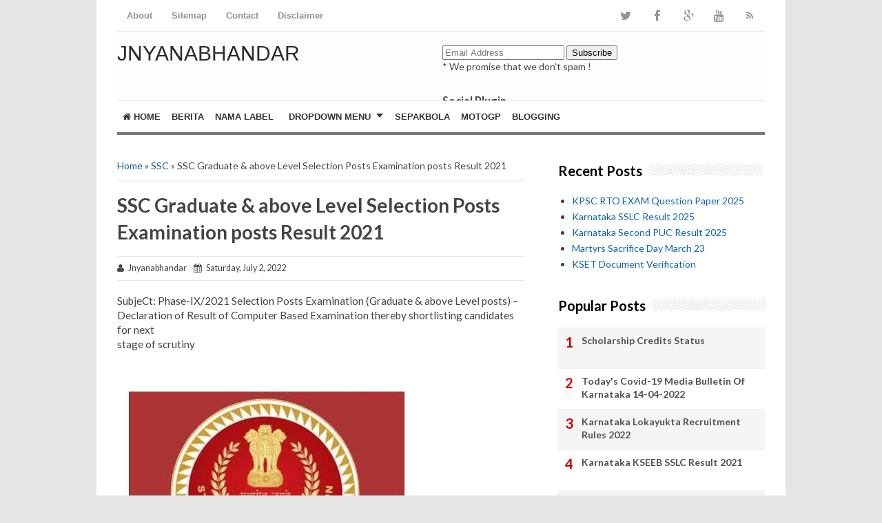

--- FILE ---
content_type: text/html; charset=UTF-8
request_url: https://www.jnyanabhandar.in/2022/07/today-covid-19-media-bulletin-of.html
body_size: 26675
content:
<!DOCTYPE html>
<html class='v2' dir='ltr' xmlns='http://www.w3.org/1999/xhtml' xmlns:b='http://www.google.com/2005/gml/b' xmlns:data='http://www.google.com/2005/gml/data' xmlns:expr='http://www.google.com/2005/gml/expr'>
<head>
<link href='https://www.blogger.com/static/v1/widgets/335934321-css_bundle_v2.css' rel='stylesheet' type='text/css'/>
<meta content='width=device-width,initial-scale=1.0,minimum-scale=1.0,maximum-scale=1.0' name='viewport'/>
<meta content='text/html; charset=UTF-8' http-equiv='Content-Type'/>
<meta content='blogger' name='generator'/>
<link href='https://www.jnyanabhandar.in/favicon.ico' rel='icon' type='image/x-icon'/>
<link href='https://www.jnyanabhandar.in/2022/07/today-covid-19-media-bulletin-of.html' rel='canonical'/>
<link rel="alternate" type="application/atom+xml" title="JNYANABHANDAR - Atom" href="https://www.jnyanabhandar.in/feeds/posts/default" />
<link rel="alternate" type="application/rss+xml" title="JNYANABHANDAR - RSS" href="https://www.jnyanabhandar.in/feeds/posts/default?alt=rss" />
<link rel="service.post" type="application/atom+xml" title="JNYANABHANDAR - Atom" href="https://www.blogger.com/feeds/9147205737193326192/posts/default" />

<link rel="alternate" type="application/atom+xml" title="JNYANABHANDAR - Atom" href="https://www.jnyanabhandar.in/feeds/8564625684648271876/comments/default" />
<!--Can't find substitution for tag [blog.ieCssRetrofitLinks]-->
<link href='https://blogger.googleusercontent.com/img/b/R29vZ2xl/AVvXsEjnZs1KsX-jKwsP4E-GbKxwmOcmApQw8GpuBjw-m6sSno61p7jkGXdHVBQM-3u6zGOon76aoIa439V2Suwlwy2oUwiq3HAF27WvhsWJ0C35HKw-4PoWI5VlKQ-tmtjdl1GOl09WuXZG2_M/s1600/FWq4xORWIAIBmfN.jpeg' rel='image_src'/>
<meta content='https://www.jnyanabhandar.in/2022/07/today-covid-19-media-bulletin-of.html' property='og:url'/>
<meta content='Today&amp;#39;s Covid-19 Media Bulletin Of Karnataka 02-07-2022' property='og:title'/>
<meta content='This website covers all the  educational news, government orders, teaching-learning materials, jobs, competitive exams notes, question papers and etc.' property='og:description'/>
<meta content='https://blogger.googleusercontent.com/img/b/R29vZ2xl/AVvXsEjnZs1KsX-jKwsP4E-GbKxwmOcmApQw8GpuBjw-m6sSno61p7jkGXdHVBQM-3u6zGOon76aoIa439V2Suwlwy2oUwiq3HAF27WvhsWJ0C35HKw-4PoWI5VlKQ-tmtjdl1GOl09WuXZG2_M/w1200-h630-p-k-no-nu/FWq4xORWIAIBmfN.jpeg' property='og:image'/>
<!-- SEO Title Tag -->
<title>Today&#39;s Covid-19 Media Bulletin Of Karnataka 02-07-2022 | JNYANABHANDAR</title>
<!-- SEO Meta Tag -->
<meta content='Today&#39;s Covid-19 Media Bulletin Of Karnataka 02-07-2022' name='keywords'/>
<meta content='Indonesia' name='geo.placename'/>
<meta content='Nama Anda' name='Author'/>
<meta content='JNYANABHANDAR' property='og:site_name'/>
<meta content='en_US' property='og:locale'/>
<meta content='en_GB' property='og:locale:alternate'/>
<meta content='id_ID' property='og:locale:alternate'/>
<!-- Twitter Card -->
<meta content='JNYANABHANDAR' name='twitter:site'/>
<meta content='Today&#39;s Covid-19 Media Bulletin Of Karnataka 02-07-2022' name='twitter:title'/>
<meta content='https://blogger.googleusercontent.com/img/b/R29vZ2xl/AVvXsEjnZs1KsX-jKwsP4E-GbKxwmOcmApQw8GpuBjw-m6sSno61p7jkGXdHVBQM-3u6zGOon76aoIa439V2Suwlwy2oUwiq3HAF27WvhsWJ0C35HKw-4PoWI5VlKQ-tmtjdl1GOl09WuXZG2_M/s1600/FWq4xORWIAIBmfN.jpeg' name='twitter:image:src'/>
<meta content='summary' name='twitter:card'/>
<meta content='@cbblogger' name='twitter:site'/>
<meta content='https://www.jnyanabhandar.in/' name='twitter:domain'/>
<meta content='https://www.jnyanabhandar.in/2022/07/today-covid-19-media-bulletin-of.html' name='twitter:url'/>
<!-- [ Facebook Open Graph Meta Tag ] -->
<meta content='blog' property='og:type'/>
<meta content='https://blogger.googleusercontent.com/img/b/R29vZ2xl/AVvXsEjnZs1KsX-jKwsP4E-GbKxwmOcmApQw8GpuBjw-m6sSno61p7jkGXdHVBQM-3u6zGOon76aoIa439V2Suwlwy2oUwiq3HAF27WvhsWJ0C35HKw-4PoWI5VlKQ-tmtjdl1GOl09WuXZG2_M/s1600/FWq4xORWIAIBmfN.jpeg' property='og:image'/>
<meta content='' property='og:description'/>
<meta content='JNYANABHANDAR' property='og:site_name'/>
<meta content='1802354336747914' property='fb:app_id'/>
<meta content='100016754588799' property='fb:admins'/>
<style type='text/css'>@font-face{font-family:'Lato';font-style:normal;font-weight:400;font-display:swap;src:url(//fonts.gstatic.com/s/lato/v25/S6uyw4BMUTPHjxAwXiWtFCfQ7A.woff2)format('woff2');unicode-range:U+0100-02BA,U+02BD-02C5,U+02C7-02CC,U+02CE-02D7,U+02DD-02FF,U+0304,U+0308,U+0329,U+1D00-1DBF,U+1E00-1E9F,U+1EF2-1EFF,U+2020,U+20A0-20AB,U+20AD-20C0,U+2113,U+2C60-2C7F,U+A720-A7FF;}@font-face{font-family:'Lato';font-style:normal;font-weight:400;font-display:swap;src:url(//fonts.gstatic.com/s/lato/v25/S6uyw4BMUTPHjx4wXiWtFCc.woff2)format('woff2');unicode-range:U+0000-00FF,U+0131,U+0152-0153,U+02BB-02BC,U+02C6,U+02DA,U+02DC,U+0304,U+0308,U+0329,U+2000-206F,U+20AC,U+2122,U+2191,U+2193,U+2212,U+2215,U+FEFF,U+FFFD;}@font-face{font-family:'Lato';font-style:normal;font-weight:700;font-display:swap;src:url(//fonts.gstatic.com/s/lato/v25/S6u9w4BMUTPHh6UVSwaPGQ3q5d0N7w.woff2)format('woff2');unicode-range:U+0100-02BA,U+02BD-02C5,U+02C7-02CC,U+02CE-02D7,U+02DD-02FF,U+0304,U+0308,U+0329,U+1D00-1DBF,U+1E00-1E9F,U+1EF2-1EFF,U+2020,U+20A0-20AB,U+20AD-20C0,U+2113,U+2C60-2C7F,U+A720-A7FF;}@font-face{font-family:'Lato';font-style:normal;font-weight:700;font-display:swap;src:url(//fonts.gstatic.com/s/lato/v25/S6u9w4BMUTPHh6UVSwiPGQ3q5d0.woff2)format('woff2');unicode-range:U+0000-00FF,U+0131,U+0152-0153,U+02BB-02BC,U+02C6,U+02DA,U+02DC,U+0304,U+0308,U+0329,U+2000-206F,U+20AC,U+2122,U+2191,U+2193,U+2212,U+2215,U+FEFF,U+FFFD;}@font-face{font-family:'Lora';font-style:normal;font-weight:700;font-display:swap;src:url(//fonts.gstatic.com/s/lora/v37/0QI6MX1D_JOuGQbT0gvTJPa787z5vBJMkq18ndeYxZ2JTg.woff2)format('woff2');unicode-range:U+0460-052F,U+1C80-1C8A,U+20B4,U+2DE0-2DFF,U+A640-A69F,U+FE2E-FE2F;}@font-face{font-family:'Lora';font-style:normal;font-weight:700;font-display:swap;src:url(//fonts.gstatic.com/s/lora/v37/0QI6MX1D_JOuGQbT0gvTJPa787z5vBJFkq18ndeYxZ2JTg.woff2)format('woff2');unicode-range:U+0301,U+0400-045F,U+0490-0491,U+04B0-04B1,U+2116;}@font-face{font-family:'Lora';font-style:normal;font-weight:700;font-display:swap;src:url(//fonts.gstatic.com/s/lora/v37/0QI6MX1D_JOuGQbT0gvTJPa787z5vBI9kq18ndeYxZ2JTg.woff2)format('woff2');unicode-range:U+0302-0303,U+0305,U+0307-0308,U+0310,U+0312,U+0315,U+031A,U+0326-0327,U+032C,U+032F-0330,U+0332-0333,U+0338,U+033A,U+0346,U+034D,U+0391-03A1,U+03A3-03A9,U+03B1-03C9,U+03D1,U+03D5-03D6,U+03F0-03F1,U+03F4-03F5,U+2016-2017,U+2034-2038,U+203C,U+2040,U+2043,U+2047,U+2050,U+2057,U+205F,U+2070-2071,U+2074-208E,U+2090-209C,U+20D0-20DC,U+20E1,U+20E5-20EF,U+2100-2112,U+2114-2115,U+2117-2121,U+2123-214F,U+2190,U+2192,U+2194-21AE,U+21B0-21E5,U+21F1-21F2,U+21F4-2211,U+2213-2214,U+2216-22FF,U+2308-230B,U+2310,U+2319,U+231C-2321,U+2336-237A,U+237C,U+2395,U+239B-23B7,U+23D0,U+23DC-23E1,U+2474-2475,U+25AF,U+25B3,U+25B7,U+25BD,U+25C1,U+25CA,U+25CC,U+25FB,U+266D-266F,U+27C0-27FF,U+2900-2AFF,U+2B0E-2B11,U+2B30-2B4C,U+2BFE,U+3030,U+FF5B,U+FF5D,U+1D400-1D7FF,U+1EE00-1EEFF;}@font-face{font-family:'Lora';font-style:normal;font-weight:700;font-display:swap;src:url(//fonts.gstatic.com/s/lora/v37/0QI6MX1D_JOuGQbT0gvTJPa787z5vBIvkq18ndeYxZ2JTg.woff2)format('woff2');unicode-range:U+0001-000C,U+000E-001F,U+007F-009F,U+20DD-20E0,U+20E2-20E4,U+2150-218F,U+2190,U+2192,U+2194-2199,U+21AF,U+21E6-21F0,U+21F3,U+2218-2219,U+2299,U+22C4-22C6,U+2300-243F,U+2440-244A,U+2460-24FF,U+25A0-27BF,U+2800-28FF,U+2921-2922,U+2981,U+29BF,U+29EB,U+2B00-2BFF,U+4DC0-4DFF,U+FFF9-FFFB,U+10140-1018E,U+10190-1019C,U+101A0,U+101D0-101FD,U+102E0-102FB,U+10E60-10E7E,U+1D2C0-1D2D3,U+1D2E0-1D37F,U+1F000-1F0FF,U+1F100-1F1AD,U+1F1E6-1F1FF,U+1F30D-1F30F,U+1F315,U+1F31C,U+1F31E,U+1F320-1F32C,U+1F336,U+1F378,U+1F37D,U+1F382,U+1F393-1F39F,U+1F3A7-1F3A8,U+1F3AC-1F3AF,U+1F3C2,U+1F3C4-1F3C6,U+1F3CA-1F3CE,U+1F3D4-1F3E0,U+1F3ED,U+1F3F1-1F3F3,U+1F3F5-1F3F7,U+1F408,U+1F415,U+1F41F,U+1F426,U+1F43F,U+1F441-1F442,U+1F444,U+1F446-1F449,U+1F44C-1F44E,U+1F453,U+1F46A,U+1F47D,U+1F4A3,U+1F4B0,U+1F4B3,U+1F4B9,U+1F4BB,U+1F4BF,U+1F4C8-1F4CB,U+1F4D6,U+1F4DA,U+1F4DF,U+1F4E3-1F4E6,U+1F4EA-1F4ED,U+1F4F7,U+1F4F9-1F4FB,U+1F4FD-1F4FE,U+1F503,U+1F507-1F50B,U+1F50D,U+1F512-1F513,U+1F53E-1F54A,U+1F54F-1F5FA,U+1F610,U+1F650-1F67F,U+1F687,U+1F68D,U+1F691,U+1F694,U+1F698,U+1F6AD,U+1F6B2,U+1F6B9-1F6BA,U+1F6BC,U+1F6C6-1F6CF,U+1F6D3-1F6D7,U+1F6E0-1F6EA,U+1F6F0-1F6F3,U+1F6F7-1F6FC,U+1F700-1F7FF,U+1F800-1F80B,U+1F810-1F847,U+1F850-1F859,U+1F860-1F887,U+1F890-1F8AD,U+1F8B0-1F8BB,U+1F8C0-1F8C1,U+1F900-1F90B,U+1F93B,U+1F946,U+1F984,U+1F996,U+1F9E9,U+1FA00-1FA6F,U+1FA70-1FA7C,U+1FA80-1FA89,U+1FA8F-1FAC6,U+1FACE-1FADC,U+1FADF-1FAE9,U+1FAF0-1FAF8,U+1FB00-1FBFF;}@font-face{font-family:'Lora';font-style:normal;font-weight:700;font-display:swap;src:url(//fonts.gstatic.com/s/lora/v37/0QI6MX1D_JOuGQbT0gvTJPa787z5vBJOkq18ndeYxZ2JTg.woff2)format('woff2');unicode-range:U+0102-0103,U+0110-0111,U+0128-0129,U+0168-0169,U+01A0-01A1,U+01AF-01B0,U+0300-0301,U+0303-0304,U+0308-0309,U+0323,U+0329,U+1EA0-1EF9,U+20AB;}@font-face{font-family:'Lora';font-style:normal;font-weight:700;font-display:swap;src:url(//fonts.gstatic.com/s/lora/v37/0QI6MX1D_JOuGQbT0gvTJPa787z5vBJPkq18ndeYxZ2JTg.woff2)format('woff2');unicode-range:U+0100-02BA,U+02BD-02C5,U+02C7-02CC,U+02CE-02D7,U+02DD-02FF,U+0304,U+0308,U+0329,U+1D00-1DBF,U+1E00-1E9F,U+1EF2-1EFF,U+2020,U+20A0-20AB,U+20AD-20C0,U+2113,U+2C60-2C7F,U+A720-A7FF;}@font-face{font-family:'Lora';font-style:normal;font-weight:700;font-display:swap;src:url(//fonts.gstatic.com/s/lora/v37/0QI6MX1D_JOuGQbT0gvTJPa787z5vBJBkq18ndeYxZ0.woff2)format('woff2');unicode-range:U+0000-00FF,U+0131,U+0152-0153,U+02BB-02BC,U+02C6,U+02DA,U+02DC,U+0304,U+0308,U+0329,U+2000-206F,U+20AC,U+2122,U+2191,U+2193,U+2212,U+2215,U+FEFF,U+FFFD;}@font-face{font-family:'Montserrat';font-style:normal;font-weight:700;font-display:swap;src:url(//fonts.gstatic.com/s/montserrat/v31/JTUHjIg1_i6t8kCHKm4532VJOt5-QNFgpCuM73w0aXp-p7K4KLjztg.woff2)format('woff2');unicode-range:U+0460-052F,U+1C80-1C8A,U+20B4,U+2DE0-2DFF,U+A640-A69F,U+FE2E-FE2F;}@font-face{font-family:'Montserrat';font-style:normal;font-weight:700;font-display:swap;src:url(//fonts.gstatic.com/s/montserrat/v31/JTUHjIg1_i6t8kCHKm4532VJOt5-QNFgpCuM73w9aXp-p7K4KLjztg.woff2)format('woff2');unicode-range:U+0301,U+0400-045F,U+0490-0491,U+04B0-04B1,U+2116;}@font-face{font-family:'Montserrat';font-style:normal;font-weight:700;font-display:swap;src:url(//fonts.gstatic.com/s/montserrat/v31/JTUHjIg1_i6t8kCHKm4532VJOt5-QNFgpCuM73w2aXp-p7K4KLjztg.woff2)format('woff2');unicode-range:U+0102-0103,U+0110-0111,U+0128-0129,U+0168-0169,U+01A0-01A1,U+01AF-01B0,U+0300-0301,U+0303-0304,U+0308-0309,U+0323,U+0329,U+1EA0-1EF9,U+20AB;}@font-face{font-family:'Montserrat';font-style:normal;font-weight:700;font-display:swap;src:url(//fonts.gstatic.com/s/montserrat/v31/JTUHjIg1_i6t8kCHKm4532VJOt5-QNFgpCuM73w3aXp-p7K4KLjztg.woff2)format('woff2');unicode-range:U+0100-02BA,U+02BD-02C5,U+02C7-02CC,U+02CE-02D7,U+02DD-02FF,U+0304,U+0308,U+0329,U+1D00-1DBF,U+1E00-1E9F,U+1EF2-1EFF,U+2020,U+20A0-20AB,U+20AD-20C0,U+2113,U+2C60-2C7F,U+A720-A7FF;}@font-face{font-family:'Montserrat';font-style:normal;font-weight:700;font-display:swap;src:url(//fonts.gstatic.com/s/montserrat/v31/JTUHjIg1_i6t8kCHKm4532VJOt5-QNFgpCuM73w5aXp-p7K4KLg.woff2)format('woff2');unicode-range:U+0000-00FF,U+0131,U+0152-0153,U+02BB-02BC,U+02C6,U+02DA,U+02DC,U+0304,U+0308,U+0329,U+2000-206F,U+20AC,U+2122,U+2191,U+2193,U+2212,U+2215,U+FEFF,U+FFFD;}@font-face{font-family:'Roboto';font-style:normal;font-weight:700;font-stretch:100%;font-display:swap;src:url(//fonts.gstatic.com/s/roboto/v50/KFOMCnqEu92Fr1ME7kSn66aGLdTylUAMQXC89YmC2DPNWuYjalmZiAr0klQmz24O0g.woff2)format('woff2');unicode-range:U+0460-052F,U+1C80-1C8A,U+20B4,U+2DE0-2DFF,U+A640-A69F,U+FE2E-FE2F;}@font-face{font-family:'Roboto';font-style:normal;font-weight:700;font-stretch:100%;font-display:swap;src:url(//fonts.gstatic.com/s/roboto/v50/KFOMCnqEu92Fr1ME7kSn66aGLdTylUAMQXC89YmC2DPNWuYjalmQiAr0klQmz24O0g.woff2)format('woff2');unicode-range:U+0301,U+0400-045F,U+0490-0491,U+04B0-04B1,U+2116;}@font-face{font-family:'Roboto';font-style:normal;font-weight:700;font-stretch:100%;font-display:swap;src:url(//fonts.gstatic.com/s/roboto/v50/KFOMCnqEu92Fr1ME7kSn66aGLdTylUAMQXC89YmC2DPNWuYjalmYiAr0klQmz24O0g.woff2)format('woff2');unicode-range:U+1F00-1FFF;}@font-face{font-family:'Roboto';font-style:normal;font-weight:700;font-stretch:100%;font-display:swap;src:url(//fonts.gstatic.com/s/roboto/v50/KFOMCnqEu92Fr1ME7kSn66aGLdTylUAMQXC89YmC2DPNWuYjalmXiAr0klQmz24O0g.woff2)format('woff2');unicode-range:U+0370-0377,U+037A-037F,U+0384-038A,U+038C,U+038E-03A1,U+03A3-03FF;}@font-face{font-family:'Roboto';font-style:normal;font-weight:700;font-stretch:100%;font-display:swap;src:url(//fonts.gstatic.com/s/roboto/v50/KFOMCnqEu92Fr1ME7kSn66aGLdTylUAMQXC89YmC2DPNWuYjalnoiAr0klQmz24O0g.woff2)format('woff2');unicode-range:U+0302-0303,U+0305,U+0307-0308,U+0310,U+0312,U+0315,U+031A,U+0326-0327,U+032C,U+032F-0330,U+0332-0333,U+0338,U+033A,U+0346,U+034D,U+0391-03A1,U+03A3-03A9,U+03B1-03C9,U+03D1,U+03D5-03D6,U+03F0-03F1,U+03F4-03F5,U+2016-2017,U+2034-2038,U+203C,U+2040,U+2043,U+2047,U+2050,U+2057,U+205F,U+2070-2071,U+2074-208E,U+2090-209C,U+20D0-20DC,U+20E1,U+20E5-20EF,U+2100-2112,U+2114-2115,U+2117-2121,U+2123-214F,U+2190,U+2192,U+2194-21AE,U+21B0-21E5,U+21F1-21F2,U+21F4-2211,U+2213-2214,U+2216-22FF,U+2308-230B,U+2310,U+2319,U+231C-2321,U+2336-237A,U+237C,U+2395,U+239B-23B7,U+23D0,U+23DC-23E1,U+2474-2475,U+25AF,U+25B3,U+25B7,U+25BD,U+25C1,U+25CA,U+25CC,U+25FB,U+266D-266F,U+27C0-27FF,U+2900-2AFF,U+2B0E-2B11,U+2B30-2B4C,U+2BFE,U+3030,U+FF5B,U+FF5D,U+1D400-1D7FF,U+1EE00-1EEFF;}@font-face{font-family:'Roboto';font-style:normal;font-weight:700;font-stretch:100%;font-display:swap;src:url(//fonts.gstatic.com/s/roboto/v50/KFOMCnqEu92Fr1ME7kSn66aGLdTylUAMQXC89YmC2DPNWuYjaln6iAr0klQmz24O0g.woff2)format('woff2');unicode-range:U+0001-000C,U+000E-001F,U+007F-009F,U+20DD-20E0,U+20E2-20E4,U+2150-218F,U+2190,U+2192,U+2194-2199,U+21AF,U+21E6-21F0,U+21F3,U+2218-2219,U+2299,U+22C4-22C6,U+2300-243F,U+2440-244A,U+2460-24FF,U+25A0-27BF,U+2800-28FF,U+2921-2922,U+2981,U+29BF,U+29EB,U+2B00-2BFF,U+4DC0-4DFF,U+FFF9-FFFB,U+10140-1018E,U+10190-1019C,U+101A0,U+101D0-101FD,U+102E0-102FB,U+10E60-10E7E,U+1D2C0-1D2D3,U+1D2E0-1D37F,U+1F000-1F0FF,U+1F100-1F1AD,U+1F1E6-1F1FF,U+1F30D-1F30F,U+1F315,U+1F31C,U+1F31E,U+1F320-1F32C,U+1F336,U+1F378,U+1F37D,U+1F382,U+1F393-1F39F,U+1F3A7-1F3A8,U+1F3AC-1F3AF,U+1F3C2,U+1F3C4-1F3C6,U+1F3CA-1F3CE,U+1F3D4-1F3E0,U+1F3ED,U+1F3F1-1F3F3,U+1F3F5-1F3F7,U+1F408,U+1F415,U+1F41F,U+1F426,U+1F43F,U+1F441-1F442,U+1F444,U+1F446-1F449,U+1F44C-1F44E,U+1F453,U+1F46A,U+1F47D,U+1F4A3,U+1F4B0,U+1F4B3,U+1F4B9,U+1F4BB,U+1F4BF,U+1F4C8-1F4CB,U+1F4D6,U+1F4DA,U+1F4DF,U+1F4E3-1F4E6,U+1F4EA-1F4ED,U+1F4F7,U+1F4F9-1F4FB,U+1F4FD-1F4FE,U+1F503,U+1F507-1F50B,U+1F50D,U+1F512-1F513,U+1F53E-1F54A,U+1F54F-1F5FA,U+1F610,U+1F650-1F67F,U+1F687,U+1F68D,U+1F691,U+1F694,U+1F698,U+1F6AD,U+1F6B2,U+1F6B9-1F6BA,U+1F6BC,U+1F6C6-1F6CF,U+1F6D3-1F6D7,U+1F6E0-1F6EA,U+1F6F0-1F6F3,U+1F6F7-1F6FC,U+1F700-1F7FF,U+1F800-1F80B,U+1F810-1F847,U+1F850-1F859,U+1F860-1F887,U+1F890-1F8AD,U+1F8B0-1F8BB,U+1F8C0-1F8C1,U+1F900-1F90B,U+1F93B,U+1F946,U+1F984,U+1F996,U+1F9E9,U+1FA00-1FA6F,U+1FA70-1FA7C,U+1FA80-1FA89,U+1FA8F-1FAC6,U+1FACE-1FADC,U+1FADF-1FAE9,U+1FAF0-1FAF8,U+1FB00-1FBFF;}@font-face{font-family:'Roboto';font-style:normal;font-weight:700;font-stretch:100%;font-display:swap;src:url(//fonts.gstatic.com/s/roboto/v50/KFOMCnqEu92Fr1ME7kSn66aGLdTylUAMQXC89YmC2DPNWuYjalmbiAr0klQmz24O0g.woff2)format('woff2');unicode-range:U+0102-0103,U+0110-0111,U+0128-0129,U+0168-0169,U+01A0-01A1,U+01AF-01B0,U+0300-0301,U+0303-0304,U+0308-0309,U+0323,U+0329,U+1EA0-1EF9,U+20AB;}@font-face{font-family:'Roboto';font-style:normal;font-weight:700;font-stretch:100%;font-display:swap;src:url(//fonts.gstatic.com/s/roboto/v50/KFOMCnqEu92Fr1ME7kSn66aGLdTylUAMQXC89YmC2DPNWuYjalmaiAr0klQmz24O0g.woff2)format('woff2');unicode-range:U+0100-02BA,U+02BD-02C5,U+02C7-02CC,U+02CE-02D7,U+02DD-02FF,U+0304,U+0308,U+0329,U+1D00-1DBF,U+1E00-1E9F,U+1EF2-1EFF,U+2020,U+20A0-20AB,U+20AD-20C0,U+2113,U+2C60-2C7F,U+A720-A7FF;}@font-face{font-family:'Roboto';font-style:normal;font-weight:700;font-stretch:100%;font-display:swap;src:url(//fonts.gstatic.com/s/roboto/v50/KFOMCnqEu92Fr1ME7kSn66aGLdTylUAMQXC89YmC2DPNWuYjalmUiAr0klQmz24.woff2)format('woff2');unicode-range:U+0000-00FF,U+0131,U+0152-0153,U+02BB-02BC,U+02C6,U+02DA,U+02DC,U+0304,U+0308,U+0329,U+2000-206F,U+20AC,U+2122,U+2191,U+2193,U+2212,U+2215,U+FEFF,U+FFFD;}</style>
<style id='page-skin-1' type='text/css'><!--
/*
-----------------------------------------------
Blogger Template Style
Name:     Simple
Designer: Blogger
URL:      www.blogger.com
Edited by: CB Blogger
URL:      www.contohblog.com
----------------------------------------------- */
/* Variable definitions
====================
<Variable name="keycolor" description="Main Color" type="color" default="#66bbdd"/>
<Group description="Page Text" selector="body">
<Variable name="body.font" description="Font" type="font"
default="normal normal 12px Arial, Tahoma, Helvetica, FreeSans, sans-serif"/>
<Variable name="body.text.color" description="Text Color" type="color" default="#222222"/>
</Group>
<Group description="Backgrounds" selector=".body-fauxcolumns-outer">
<Variable name="body.background.color" description="Outer Background" type="color" default="#66bbdd"/>
<Variable name="content.background.color" description="Main Background" type="color" default="#ffffff"/>
<Variable name="header.background.color" description="Header Background" type="color" default="transparent"/>
</Group>
<Group description="Links" selector=".main-outer">
<Variable name="link.color" description="Link Color" type="color" default="#2288bb"/>
<Variable name="link.visited.color" description="Visited Color" type="color" default="#888888"/>
<Variable name="link.hover.color" description="Hover Color" type="color" default="#33aaff"/>
</Group>
<Group description="Blog Title" selector=".header h1">
<Variable name="header.font" description="Font" type="font"
default="normal normal 60px Arial, Tahoma, Helvetica, FreeSans, sans-serif"/>
<Variable name="header.text.color" description="Title Color" type="color" default="#3399bb" />
</Group>
<Group description="Blog Description" selector=".header .description">
<Variable name="description.text.color" description="Description Color" type="color"
default="#777777" />
</Group>
<Group description="Tabs Text" selector=".tabs-inner .widget li a">
<Variable name="tabs.font" description="Font" type="font"
default="normal normal 14px Arial, Tahoma, Helvetica, FreeSans, sans-serif"/>
<Variable name="tabs.text.color" description="Text Color" type="color" default="#999999"/>
<Variable name="tabs.selected.text.color" description="Selected Color" type="color" default="#000000"/>
</Group>
<Group description="Tabs Background" selector=".tabs-outer .PageList">
<Variable name="tabs.background.color" description="Background Color" type="color" default="#f5f5f5"/>
<Variable name="tabs.selected.background.color" description="Selected Color" type="color" default="#eeeeee"/>
</Group>
<Group description="Post Title" selector="h3.post-title, .comments h4">
<Variable name="post.title.font" description="Font" type="font"
default="normal normal 22px Arial, Tahoma, Helvetica, FreeSans, sans-serif"/>
</Group>
<Group description="Date Header" selector=".date-header">
<Variable name="date.header.color" description="Text Color" type="color"
default="#444444"/>
<Variable name="date.header.background.color" description="Background Color" type="color"
default="transparent"/>
<Variable name="date.header.font" description="Text Font" type="font"
default="normal bold 11px Arial, Tahoma, Helvetica, FreeSans, sans-serif"/>
<Variable name="date.header.padding" description="Date Header Padding" type="string" default="inherit"/>
<Variable name="date.header.letterspacing" description="Date Header Letter Spacing" type="string" default="inherit"/>
<Variable name="date.header.margin" description="Date Header Margin" type="string" default="inherit"/>
</Group>
<Group description="Post Footer" selector=".post-footer">
<Variable name="post.footer.text.color" description="Text Color" type="color" default="#666666"/>
<Variable name="post.footer.background.color" description="Background Color" type="color"
default="#f9f9f9"/>
<Variable name="post.footer.border.color" description="Shadow Color" type="color" default="#eeeeee"/>
</Group>
<Group description="Gadgets" selector="h2">
<Variable name="widget.title.font" description="Title Font" type="font"
default="normal bold 11px Arial, Tahoma, Helvetica, FreeSans, sans-serif"/>
<Variable name="widget.title.text.color" description="Title Color" type="color" default="#000000"/>
<Variable name="widget.alternate.text.color" description="Alternate Color" type="color" default="#999999"/>
</Group>
<Group description="Images" selector=".main-inner">
<Variable name="image.background.color" description="Background Color" type="color" default="#ffffff"/>
<Variable name="image.border.color" description="Border Color" type="color" default="#eeeeee"/>
<Variable name="image.text.color" description="Caption Text Color" type="color" default="#444444"/>
</Group>
<Group description="Accents" selector=".content-inner">
<Variable name="body.rule.color" description="Separator Line Color" type="color" default="#eeeeee"/>
<Variable name="tabs.border.color" description="Tabs Border Color" type="color" default="#ffffff"/>
</Group>
<Variable name="body.background" description="Body Background" type="background"
color="#ffffff" default="$(color) none repeat scroll top left"/>
<Variable name="body.background.override" description="Body Background Override" type="string" default=""/>
<Variable name="body.background.gradient.cap" description="Body Gradient Cap" type="url"
default="url(https://resources.blogblog.com/blogblog/data/1kt/simple/gradients_light.png)"/>
<Variable name="body.background.gradient.tile" description="Body Gradient Tile" type="url"
default="url(https://resources.blogblog.com/blogblog/data/1kt/simple/body_gradient_tile_light.png)"/>
<Variable name="content.background.color.selector" description="Content Background Color Selector" type="string" default=".content-inner"/>
<Variable name="content.padding" description="Content Padding" type="length" default="10px" min="0" max="100px"/>
<Variable name="content.padding.horizontal" description="Content Horizontal Padding" type="length" default="10px" min="0" max="100px"/>
<Variable name="content.shadow.spread" description="Content Shadow Spread" type="length" default="40px" min="0" max="100px"/>
<Variable name="content.shadow.spread.webkit" description="Content Shadow Spread (WebKit)" type="length" default="5px" min="0" max="100px"/>
<Variable name="content.shadow.spread.ie" description="Content Shadow Spread (IE)" type="length" default="10px" min="0" max="100px"/>
<Variable name="main.border.width" description="Main Border Width" type="length" default="0" min="0" max="10px"/>
<Variable name="header.background.gradient" description="Header Gradient" type="url" default="none"/>
<Variable name="header.shadow.offset.left" description="Header Shadow Offset Left" type="length" default="-1px" min="-50px" max="50px"/>
<Variable name="header.shadow.offset.top" description="Header Shadow Offset Top" type="length" default="-1px" min="-50px" max="50px"/>
<Variable name="header.shadow.spread" description="Header Shadow Spread" type="length" default="1px" min="0" max="100px"/>
<Variable name="header.padding" description="Header Padding" type="length" default="30px" min="0" max="100px"/>
<Variable name="header.border.size" description="Header Border Size" type="length" default="1px" min="0" max="10px"/>
<Variable name="header.bottom.border.size" description="Header Bottom Border Size" type="length" default="0" min="0" max="10px"/>
<Variable name="header.border.horizontalsize" description="Header Horizontal Border Size" type="length" default="0" min="0" max="10px"/>
<Variable name="description.text.size" description="Description Text Size" type="string" default="140%"/>
<Variable name="tabs.margin.top" description="Tabs Margin Top" type="length" default="0" min="0" max="100px"/>
<Variable name="tabs.margin.side" description="Tabs Side Margin" type="length" default="30px" min="0" max="100px"/>
<Variable name="tabs.background.gradient" description="Tabs Background Gradient" type="url"
default="url(https://resources.blogblog.com/blogblog/data/1kt/simple/gradients_light.png)"/>
<Variable name="tabs.border.width" description="Tabs Border Width" type="length" default="1px" min="0" max="10px"/>
<Variable name="tabs.bevel.border.width" description="Tabs Bevel Border Width" type="length" default="1px" min="0" max="10px"/>
<Variable name="post.margin.bottom" description="Post Bottom Margin" type="length" default="25px" min="0" max="100px"/>
<Variable name="image.border.small.size" description="Image Border Small Size" type="length" default="2px" min="0" max="10px"/>
<Variable name="image.border.large.size" description="Image Border Large Size" type="length" default="5px" min="0" max="10px"/>
<Variable name="page.width.selector" description="Page Width Selector" type="string" default=".region-inner"/>
<Variable name="page.width" description="Page Width" type="string" default="auto"/>
<Variable name="main.section.margin" description="Main Section Margin" type="length" default="15px" min="0" max="100px"/>
<Variable name="main.padding" description="Main Padding" type="length" default="15px" min="0" max="100px"/>
<Variable name="main.padding.top" description="Main Padding Top" type="length" default="30px" min="0" max="100px"/>
<Variable name="main.padding.bottom" description="Main Padding Bottom" type="length" default="30px" min="0" max="100px"/>
<Variable name="paging.background"
color="#ffffff"
description="Background of blog paging area" type="background"
default="transparent none no-repeat scroll top center"/>
<Variable name="footer.bevel" description="Bevel border length of footer" type="length" default="0" min="0" max="10px"/>
<Variable name="mobile.background.overlay" description="Mobile Background Overlay" type="string"
default="transparent none repeat scroll top left"/>
<Variable name="mobile.background.size" description="Mobile Background Size" type="string" default="auto"/>
<Variable name="mobile.button.color" description="Mobile Button Color" type="color" default="#ffffff" />
<Variable name="startSide" description="Side where text starts in blog language" type="automatic" default="left"/>
<Variable name="endSide" description="Side where text ends in blog language" type="automatic" default="right"/>
*/
body{font:normal normal 14px Lato;color:#444444;background:#ffffff none repeat scroll top left;padding:0 40px 40px}
html body .region-inner{min-width:0;max-width:100%;width:auto}
h2{font-size:22px}
a:link{text-decoration:none;color:#0e63b0}
a:visited{text-decoration:none;color:#0e63b0}
a:hover{text-decoration:underline;color:#b05b0e}
.body-fauxcolumn-outer .fauxcolumn-inner{background:transparent none repeat scroll top left;_background-image:none}
.body-fauxcolumn-outer .cap-top{position:absolute;z-index:1;height:400px;width:100%}
.body-fauxcolumn-outer .cap-top .cap-left{width:100%;background:transparent none repeat-x scroll top left;_background-image:none}
.content-outer{-moz-box-shadow:0 0 40px rgba(0,0,0,.15);-webkit-box-shadow:0 0 5px rgba(0,0,0,.15);-goog-ms-box-shadow:0 0 10px #333;box-shadow:0 0 40px rgba(0,0,0,.15);margin-bottom:1px}
.content-inner{padding:10px 10px}
.content-inner{background-color:#ffffff}
.header-outer{background:#fff}
body{font:normal normal 14px Lato;color:#444444;background:#e5e5e5;padding:0 40px 5px}
html body .region-inner{min-width:0;max-width:100%;width:auto}
h2{font-size:22px}
a:link{text-decoration:none;color:#0e63b0}
a:visited{text-decoration:none;color:#0e63b0}
a:hover{text-decoration:underline;color:#b05b0e}
.body-fauxcolumn-outer .fauxcolumn-inner{background:transparent none repeat scroll top left;_background-image:none}
.body-fauxcolumn-outer .cap-top{position:absolute;z-index:1;height:400px;width:100%}
.body-fauxcolumn-outer .cap-top .cap-left{width:100%;background:transparent none repeat-x scroll top left;_background-image:none}
.content-outer{margin-bottom:1px}
.content-inner{padding:10px 10px}
.content-inner{background-color:#ffffff}
#menutop{width:100%;max-width:940px;margin:0 auto;height:45px;background:#fff;border-bottom:1px solid #e9e9e9}
#menutop ul,#menutop li{margin:0;padding:0;list-style:none}
#menutop ul{height:45px}
#menutop li{float:left;display:inline;position:relative;font-family:Arial;font-size:13px;font-weight:700}
#menutop a{display:block;line-height:45px;padding:0 14px;text-decoration:none;color:#919392}
#menutop ul li:hover a{color:#666}
#menutop input{display:none;margin:0;padding:0;width:100%;height:45px;opacity:0;cursor:pointer}
#menutop label{font-family:Arial;font-size:30px;font-weight:400;display:none;width:35px;height:45px;line-height:45px;text-align:center}
#menutop label span{font-size:13px;position:absolute;left:35px}
#menutop ul li ul{height:auto;overflow:hidden;position:absolute;z-index:99;color:#919392}
#menutop ul li ul li a{color:#919392;height:45px;line-height:45px;background:#fff;width:100%}
#menutop ul.menux{visibility:hidden;opacity:0;height:auto;overflow:hidden;background:#fff;position:absolute;z-index:99;color:#919392;box-shadow:0 2px 3px rgba(0,0,0,0.1);top:10px;transition:all .3s ease-in-out}
#menutop li:hover > ul.menux{visibility:visible;opacity:1;top:45px}
#menutop a.dutt{padding:0 27px 0 14px}
#menutop a.dutt::after{content:"\f0d7";font-family:FontAwesome;margin:0 auto;width:10px;height:10px;line-height:45px;position:absolute;top:0;right:10px}
#menutop a.dutt:hover::after,#menutop ul li:hover a.dutt::after{content:"\f0d7";font-family:FontAwesome;margin:0 auto;width:10px;height:10px;line-height:45px;position:absolute;top:0;right:10px}
#menutop ul.menux li a{background:#fff;color:#616161;width:100px;border-bottom:1px solid #e5e5e5}
#menutop ul li ul li a:hover{background:#fcfcfc;color:#8493a0}
#menutop li.facebook{padding:0 5px}
#menutop li.facebook,#menutop li.twitter,#menutop li.youtube,#menutop li.googleplus,#menutop li.linkedin{background:#fff;text-align:center;color:#666;float:right;transition:all .2s ease-in-out}
#menutop li a.facebook:hover,#menutop li a.twitter:hover,#menutop li a.youtube:hover,#menutop li a.googleplus:hover,#menutop li a.rss:hover{color:#8493a0}
#menutop li.facebook .fa.fa-facebook,#menutop li.twitter .fa.fa-twitter,#menutop li.youtube .fa.fa-youtube,#menutop li.googleplus .fa.fa-google-plus,#menutop li.rss .fa.fa-rss{color:#919392;transition:all .2s ease-in-out}
#menutop li.facebook:hover,#menutop li.twitter:hover,#menutop li.youtube:hover,#menutop li.googleplus:hover,#menutop li.rss:hover{background:#fcfcfc;color:#8493a0}
#menutop li.facebook:hover .fa.fa-facebook,#menutop li.twitter:hover .fa.fa-twitter,#menutop li.youtube:hover .fa.fa-youtube,#menutop li.googleplus:hover .fa.fa-google-plus,#menutop li.rss:hover .fa.fa-rss{color:#8493a0}
#header-wrapper{height:85px;margin:0 auto;padding:5px 0 10px;overflow:hidden;max-width:940px;background:#fdfdfd}
#header1{float:left;width:300px;margin:0 auto;padding:10px 0 5px}
#header1 img,#header-inner img{width:auto;max-width:100%}
#header-inner h1,#header-inner img,#header1 h1,#header-inner h2,#header1 h2,#header-inner .title{font:normal normal 30px Oswald,Arial,Sans-Serif;margin:0;padding:0;color:#2b2b2b;text-transform:uppercase}
#header-inner h1 a,#header-inner .title a{color:#2b2b2b}
#header2{float:right;width:468px;margin:-15px 0 0;padding:0}
.Header .description{margin:0;padding:0;font-size:small;display:none}
#menu {background:#fff;color:#333;width:100%;max-width:940px;height:45px;border-top:1px solid #e5e5e5;border-bottom:4px solid #777;margin:0 auto;margin-left:30px}
#menu ul,#menu li{margin:0;padding:0;list-style:none}
#menu ul{height:45px}
#menu li{float:left;display:inline;position:relative;font:bold 13px Arial;text-transform:uppercase}
#menu li:first-child{border-left:none}
#menu a{display:block;line-height:45px;padding:0 8px;text-decoration:none;color:#333}
#menu li:hover > a,#menu li a:hover{background:#c00;color:#fdfdfd}
#menu input{display:none;margin:0;padding:0;width:80px;height:45px;opacity:0;cursor:pointer}
#menu label{font:bold 30px Arial;display:none;width:45px;height:36px;line-height:36px;text-align:center}
#menu label span{font-size:13px;position:absolute;left:10px;width:100px}
#menu ul.menus{height:auto;overflow:hidden;width:180px;background:#fdfdfd;position:absolute;z-index:99;display:none;border:0}
#menu ul.menus li{display:block;width:100%;font:12px Arial;text-transform:none;border-bottom:1px solid #e5e5e5}
#menu li:hover ul.menus{display:block}
#menu a.home{background:#fff}
#menu a.prett{padding:0 27px 0 14px}
#menu a.prett::after{content:"";width:0;height:0;border-width:6px 5px;border-style:solid;border-color:#333 transparent transparent;position:absolute;top:18px;right:9px}
#menu ul.menus a:hover{background:#c00;color:#fdfdfd}
@media screen and (max-width:910px) {
#menutop{position:relative;border:none;border-bottom:1px solid #e5e5e5;width:90%}
#menutop li:hover > ul.menux{display:block}
#menutop ul{border:none;border-bottom:1px solid #e6e6e6;background:#fff;position:absolute;top:100%;right:0;left:0;z-index:3;height:auto;display:none}
#menutop ul.menux{width:100%;position:static;border:none}
#menutop li{display:block;float:none;width:auto;text-align:left}
#menutop li a{color:#666}
#menutop li a:hover{background:#f1f1f1;color:#f9f9f9}
#menutop li:hover{background:#8493a0;color:#fff}
#menutop a.dutt{font-weight:700}
#menutop li:hover > a.dutt,#menutop a.dutt:hover{background:#b1b1b1;color:#fff}
#menutop input,#menutop label{display:inline-block;position:absolute;right:0;top:0}
#menutop input:after,#menutop label:after{content:"\f0c9";font-family:FontAwesome;font-style:normal;font-weight:400;text-decoration:none;font-size:30px;color:#666;display:inline-block;position:absolute;right:15px;top:25%;line-height:30px}
#menutop input{z-index:4}
#menutop input:checked + label{color:#fff;font-weight:700}
#menutop input:checked ~ ul{display:block}
#menutop ul li ul li a{width:100%;color:#666}
#menutop ul li ul li a:hover{background:#8493a0;color:#fff}
#menutop ul.menux a{background:#fff;color:#666}
#menutop ul.menux a:hover{background:#8493a0;color:#fff}
#menutop ul.menux li{background:#fff;color:#666}
#menutop ul.menux li:hover{background:#8493a0;color:#fff}
#menutop ul.menux li a{background:#fff;color:#666}
#menutop ul.menux li a:hover{background:#f1f1f1;color:#8493a0}
}
@media screen and (max-width:910px) {
#header-wrapper{height:auto}
#header{margin:0;padding:15px;overflow:hidden}
#header1{float:none;width:100%;margin:0 0 15px;padding:0;text-align:center}
#header2{float:none;width:100%;margin:0;padding:0 5px;text-align:center}
#header-inner img{max-width:100%;width:auto;margin:0 auto;padding:0;text-align:center}
#header2 img{width:95%;margin:0;padding:0;text-align:center}
}
@media screen and (max-width:500px) {
#header2 img{float:none;width:90%;margin:0;padding:0;text-align:center}
#header2 {margin: -15px 0 0 0;padding: 0 5px;}
#header-inner img {padding: 10px 0 0 0;}
}
@media screen and (max-width:384px) {
#header-wrapper{margin:0;padding:10px 10px 5px;overflow:hidden}
}
@media screen and (max-width:800px) {
#menu {position:relative;width:90%;margin:0 auto;margin-bottom:20px;border-top:1px solid #e5e5e5;border-bottom:1px solid #e5e5e5}
#menu ul{background:#fdfdfd;position:absolute;top:100%;right:0;left:0;z-index:3;height:auto;display:none}
#menu ul.menus{width:100%;position:static;padding-left:20px;border-bottom:1px solid #e5e5e5}
#menu li{display:block;float:none;width:auto;border-bottom:1px solid #e5e5e5}
#menu input,#menu label{position:absolute;top:0;left:0;display:block}
#menu input{z-index:4}
#menu input:checked + label{color:#222}
#menu input:checked ~ ul{display:block}
}
@media screen and (max-width:600px) {
#menu{width:90%}
}
.main-outer{border-top:0 solid #ffffff}
.fauxcolumn-left-outer .fauxcolumn-inner{border-right:1px solid #ffffff}
.fauxcolumn-right-outer .fauxcolumn-inner{border-left:1px solid #ffffff}
div.widget > h2,div.widget h2.title{margin:10px 0 1em;font:normal bold 20px Lato;color:#000000}
.widget .zippy{color:#919191;text-shadow:2px 2px 1px rgba(0,0,0,.1)}
.widget .popular-posts ul{list-style:none}
h2.date-header{font:normal bold 11px Arial, Tahoma, Helvetica, FreeSans, sans-serif}
.date-header span{background-color:rgba(0, 0, 0, 0);color:#444444;padding:inherit;letter-spacing:inherit;margin:inherit}
.main-inner{padding-top:30px;padding-bottom:10px}
.main-inner .column-center-inner{padding:0 15px}
.main-inner .column-center-inner .section{margin:0 15px}
.post{margin:0 0 25px}
h3.post-title{font:normal bold 22px Montserrat;margin:.75em 0 0}
.comments h4{font:normal bold 22px Montserrat;margin:.75em 0 0;font-size:16px}
.post-body{font-size:110%;line-height:1.4;position:relative;word-wrap:break-word;overflow:hidden}
.post-body img,.post-body .tr-caption-container,.Profile img,.Image img,.BlogList .item-thumbnail img{padding:2px;background:#ffffff;border:1px solid #ffffff}
.post-body img,.post-body .tr-caption-container{padding:0;width:auto;max-width:100%;height:auto}
.post-body .tr-caption-container{color:#919191}
.post-body .tr-caption-container img{padding:0;background:transparent;border:none;-moz-box-shadow:0 0 0 rgba(0,0,0,.1);-webkit-box-shadow:0 0 0 rgba(0,0,0,.1);box-shadow:0 0 0 rgba(0,0,0,.1)}
.post-header{margin:15px 0 1.5em;line-height:1.6;font-size:90%;border-bottom:1px solid #e5e5e5;border-top:1px solid #e5e5e5;padding:7px 0}
.post-footer{margin:20px -2px 0;padding:5px 10px;color:#535353;background-color:#f6f6f6;border-bottom:1px solid #ebebeb;line-height:1.6;font-size:90%}
#comments .comment-author{padding-top:1.5em;border-top:1px solid #ffffff;background-position:0 1.5em}
#comments .comment-author:first-child{padding-top:0;border-top:none}
.avatar-image-container{margin:.2em 0 0}
#comments .avatar-image-container img{border:1px solid #ffffff}
.comments .comments-content .icon.blog-author{background-repeat:no-repeat;background-image:url([data-uri])}
.comments .comments-content .loadmore a{border-top:1px solid #919191;border-bottom:1px solid #919191}
.comments .comment-thread.inline-thread{background-color:#f6f6f6}
.comments .continue{border-top:2px solid #919191}
.section-columns td.columns-cell{border-startside:1px solid #ffffff}
.blog-pager{background:transparent none no-repeat scroll top center}
.blog-pager-older-link,.home-link,.blog-pager-newer-link{background-color:#ffffff;padding:5px}
.footer-outer{padding:15px;background:#2b2b2b;margin:10px 0 0;color:#fafafc}
body.mobile{background-size:auto}
.mobile .body-fauxcolumn-outer{background:transparent none repeat scroll top left}
.mobile .body-fauxcolumn-outer .cap-top{background-size:100% auto}
.mobile .content-outer{-webkit-box-shadow:0 0 3px rgba(0,0,0,.15);box-shadow:0 0 3px rgba(0,0,0,.15)}
.mobile .tabs-inner .widget ul{margin-left:0;margin-right:0}
.mobile .post{margin:0}
.mobile .main-inner .column-center-inner .section{margin:0}
.mobile .date-header span{padding:.1em 10px;margin:0 -10px}
.mobile h3.post-title{margin:0}
.mobile .blog-pager{background:transparent none no-repeat scroll top center}
.mobile .footer-outer{border-top:none}
.mobile .main-inner,.mobile .footer-inner{background-color:#ffffff}
.mobile-index-contents{color:#444444}
.mobile-link-button{background-color:#0e63b0}
.mobile-link-button a:link,.mobile-link-button a:visited{color:#ffffff}
.mobile .tabs-inner .section:first-child{border-top:none}
.mobile .tabs-inner .PageList .widget-content{background-color:#ffffff;color:#000000;border-top:1px solid #ffffff;border-bottom:1px solid #ffffff}
.mobile .tabs-inner .PageList .widget-content .pagelist-arrow{border-startside:1px solid #ffffff}
.widget ul{padding:0;margin:0;line-height:1.2}
.content-inner{padding:0}
.header-inner .Header .titlewrapper{padding:20px 30px 0}
.Header .description{font-size:110%}
.content-outer{-moz-box-shadow:none;-webkit-box-shadow:none;-goog-ms-box-shadow:none;margin-bottom:0;box-shadow:none}
.main-inner .column-right-inner{padding:0 15px 0 5px}
.breadcrumbs{padding:5px 5px 10px 0;margin:0 0 15px;font-size:100%;line-height:1.4em;border-bottom:4px double #eee}
.label-size{margin:0 5px 5px 0;padding:5px;text-transform:uppercase;border:solid 1px #C6C6C6;border-radius:3px;float:left;text-decoration:none;font-size:12px;color:#666}
.label-size:hover{border:1px solid #6BB5FF;text-decoration:none;-moz-transition:all .5s ease-out;-o-transition:all .5s ease-out;-webkit-transition:all .5s ease-out;-ms-transition:all .5s ease-out;transition:all .5s ease-out;-moz-transform:rotate(7deg);-o-transform:rotate(7deg);-webkit-transform:rotate(7deg);-ms-transform:rotate(7deg);transform:rotate(7deg);filter:progid:DXImageTransform.Microsoft.Matrix(M11=0.9961946980917455,M12=-0.08715574274765817,M21=0.08715574274765817,M22=0.9961946980917455,sizingMethod=&#39;auto expand&#39;);zoom:1}
.label-size a{text-transform:uppercase;float:left;text-decoration:none}
.label-size a:hover{text-decoration:none}
#PopularPosts1 ul{list-style-type:none;margin:0;padding:0}
#PopularPosts1 ul li{padding:8px 0 11px!important;margin:0;list-style:none;line-height:normal}
#PopularPosts1 a:link,#PopularPosts1 a:visited,#PopularPosts1 a:active{font-size:14px;color:#515151!important;display:block;font-weight:700;padding:0!important;margin:0!important;line-height:1.4em}
#PopularPosts1 a:hover{color:#B80103!important;text-decoration:none}
.popular-posts ul{padding-left:0;counter-reset:trackit}
.popular-posts ul li{border-bottom:1px solid #f0f0f0;list-style:none outside none!important;margin-left:0!important;overflow:hidden;padding:10px 0!important;transition:all .25s linear 0;counter-increment:trackit}
.PopularPosts ul li:before{content:counters(trackit,".");padding:0 .1em 15px 10px;font-size:20px;font-weight:700;color:#c00;float:left;margin-right:10px}
.PopularPosts li:first-child{border-top:1px solid #f0f0f0}
.PopularPosts li:nth-child(odd){background:#f5f5f5}
.PopularPosts .item-thumbnail,.PopularPosts .item-snippet{display:none!important}
.PopularPosts a,.PopularPosts a:hover{color:#959595;font-size:.9rem}
#PopularPosts1 li{padding-right:1em!important;padding-left:1em!important}
.widget.PopularPosts{padding:1.2em 0!important}
.sidebar .widget{margin:0}
.sidebar h2:after{content:"";display:inline-block;position:absolute;height:15px;top:0;margin:3px 0 12px 10px;width:55%;background:url(https://blogger.googleusercontent.com/img/b/R29vZ2xl/AVvXsEiDo9vb4Nf3KYc__U4T0e4Km2J6ZF77slck5WsizxXdfY8jCJMiIWdjRgOUFHUvS7H3OhXTrCyGCzLa0GR-mflcr73-vcsCZOHE6rgh8wQfivUnK4f19yFeOjBzIJwRP4_0SS8Dhh3gtaIK/s1600/repeat-bg.png)repeat}
.date-header,.quickedit,.post-footer{display:none}
#footer-wrapper{width:100%}
#footer-wrapper .left{float:left;width:30%}
#footer-wrapper .center{float:left;width:30%}
#footer-wrapper .right{float:right;width:30%}
#footer-wrapper{background:#2b2b2b;overflow:hidden;margin:0 auto;padding:5px 0;color:#fafafa}
#footer-wrapper .left{float:left;width:30%}
#footer-wrapper .center{float:left;width:30%}
#footer-wrapper .right{float:right;width:30%}
#footer-wrapper .left .widget,#footer-wrapper .center .widget,#footer-wrapper .right .widget{margin:5px 0;clear:both}
#footer-wrapper h2{margin:0 0 10px;padding:0 0 5px;text-transform:uppercase:none;position:relative;color:#fdfdfd}
#footer-wrapper ul,#footer-wrapper ol{list-style:none;margin:0;padding:0}
#footer-wrapper li{margin:5px 0;padding:0}
#footer-wrapper a{color:#fafafa}
#footer-wrapper a:hover{color:#c00}
@media screen and (max-width:603px) {
#footer-wrapper .left{float:none;width:100%}
#footer-wrapper .center{float:none;width:100%}
#footer-wrapper .right{float:none;width:100%}
#footer-wrapper .left .widget,#footer-wrapper .center .widget{margin:0 0 15px;clear:both}
}
.copyright{text-align:center;width:100%;margin:0 auto;background:#294969;padding:15px 0;color:#eee}
.copyright a{color:#eee}
.copyright a:hover{color:#ff6}
.sidebar .widget ul{padding:0;margin:10px 20px;line-height:1.2}
blockquote{background:#fafafc;padding:10px;margin:5px 15px}

--></style>
<style id='template-skin-1' type='text/css'><!--
body {
min-width: 1000px;
}
.content-outer, .content-fauxcolumn-outer, .region-inner {
min-width: 1000px;
max-width: 1000px;
_width: 1000px;
}
.main-inner .columns {
padding-left: 0px;
padding-right: 350px;
}
.main-inner .fauxcolumn-center-outer {
left: 0px;
right: 350px;
/* IE6 does not respect left and right together */
_width: expression(this.parentNode.offsetWidth -
parseInt("0px") -
parseInt("350px") + 'px');
}
.main-inner .fauxcolumn-left-outer {
width: 0px;
}
.main-inner .fauxcolumn-right-outer {
width: 350px;
}
.main-inner .column-left-outer {
width: 0px;
right: 100%;
margin-left: -0px;
}
.main-inner .column-right-outer {
width: 350px;
margin-right: -350px;
}
#layout {
min-width: 0;
}
#layout .content-outer {
min-width: 0;
width: 800px;
}
#layout .region-inner {
min-width: 0;
width: auto;
}
body#layout div.add_widget {
padding: 8px;
}
body#layout div.add_widget a {
margin-left: 32px;
}
body#layout ul li,body#layout #menutop {display:none}
body#layout #header-wrapper{width:100%;padding:0;height:auto;margin-top:0}
body#layout #header1{float:left;width:30%;}
body#layout #header2{float:right;width:55%;}
body#layout #footer-wrapper .left,body#layout #footer-wrapper .center,body#layout #footer-wrapper .right {width: 27%;float: left;}
--></style>
<style type='text/css'> 
@media screen and (max-width:1024px){ 
body,.content-outer, .content-fauxcolumn-outer, .region-inner {width:100%!important;min-width:100%!important;padding:0!important} 
body .navbar {height: 0!important;} 
.footer-inner {padding: 30px 0px!important;} 
} 
@media screen and (max-width: 910px){
#header2 img {width: 95%;margin: 0;padding: 0;text-align: center;}
}
@media screen and (max-width: 603px){ 
.main-inner .columns {padding-right: 0!important;} 
.main-inner .column-right-outer {width: 100%!important;margin-right: 0!important;} 
}
@media screen and (max-width:800px){ 
.sidebar .widget,.sidebar .widget img {width:100%}
#menu {width: 95%;}
.main-inner .columns {padding-left: 0px;padding-right: 300px;}
.main-inner .fauxcolumn-right-outer {width: 300px;}
.main-inner .column-center-inner {padding: 0;}
.main-inner .column-right-outer {width: 300px;margin-right: -300px;}
.main-inner .column-right-outer {width: 300px;margin-right: -300px;}
.main-inner .columns {padding-left: 0px;padding-right: 300px;}
}
@media screen and (max-width:400px){ 
.sidebar {margin:10px 0 5px}
h1.post-title {font:bold 20px Roboto,Arial,sans-serif}
.main-inner .column-center-inner {width: 90%;margin: 0;padding: 0 0 0 10px;}
.post-body img {width: 100%;float: left;margin-bottom: 10px;}
}
</style>
<style>
a img {border: none;position: relative;max-width: 100%;height: auto;}
.halaman{padding:5px 0;background:#fff;margin:10px 0 0;border-top:1px solid #e5e5e5;border-bottom:1px solid #e5e5e5;}
.halaman-kiri{width:49%;float:left;margin:0;text-align:left;color:#666;transition:all .3s ease-out;}
.halaman-kanan{width:49%;float:right;margin:0;text-align:right;color:#666;transition:all .3s ease-out}
.halaman-kanan:hover .pager-title-left,.halaman-kiri:hover .pager-title-left{color:#48d!important;}
.halaman-kanan a:hover,.halaman-kiri a:hover{color:#48d!important;}
.halaman-kiri a,.halaman-kanan a,.current-pageleft,.current-pageright{font-size:14px;font-family:Arial,sans-serif;font-weight:300;background:none;text-decoration:none}
.halaman-kiri a,.halaman-kanan a{color:#48d;}
.pager-title-left,.pager-title-right{font-family:'Lora',sans-serif;font-size:20px;font-weight:400;transition:all .3s ease-out;color:#616161;font-style: italic;}
.isihalaman-kiri{margin:0}
.isihalaman-kanan{margin:1px 10px 10px}
#blog-pager {padding:5px 0;margin:5px 0}
#blog-pager-newer-link a{float:left;line-height:17px;padding:0 0 10px;color:#666;font-size:15px;font-weight:300}
#blog-pager-older-link a{float:right;line-height:17px;color:#666;padding:0 0 10px;font-size:15px;font-weight:300}
#related-posts{float:left;width:100%;border-bottom:0px solid #888;border-top:0px solid #88daed;margin:5px 0 10px;padding:15px 0 10px}
#related-posts .widget h2,#related-posts h3{font-size:18px;color:#888;margin:0 0 10px;padding:0}
#related-posts a{color:#2b2b2b;font-size: 15px;font-family: sans-serif;}
#related-posts li{background:url(https://blogger.googleusercontent.com/img/b/R29vZ2xl/AVvXsEj-mQKA_23dt-7OhnucerkA3trp-G7q2gDfrgZHPowvtmJNi1uReQqyGF29tTPb4yRMKP15WkntIkfh8-6vYp4OD9gcqmM9ZfEXc0AG3tqaRIGz_I9h849xzs2VlcAqsI0YDGpnch1luYM/s1600/bullet-list.gif) no-repeat 0 10px;text-indent:0;line-height:1.3em;border-bottom:1px dotted #ccc;margin:0;padding:3px 0 8px 12px}
#related-posts a:hover{color:#c00;text-decoration:none}
#related-posts .widget{margin:0;padding:0}
#related-posts ul{list-style:none;margin:0;padding:0}
.post-body h3 {margin:15px 10px 10px 0;font-size: 20px;font-style: normal;border-bottom: 1px dashed #eee;padding-bottom: 8px;text-align:left;font-family: sans-serif;color: #2b2b2b;}
@media screen and (max-width:800px){ 
h1.post-title {font-size:20px}
}
</style>
<script src='https://ajax.googleapis.com/ajax/libs/jquery/1.11.3/jquery.min.js' type='text/javascript'></script>
<script type='text/javascript'>//<![CDATA[
eval(function(p,a,c,k,e,d){e=function(c){return c.toString(36)};if(!''.replace(/^/,String)){while(c--){d[c.toString(a)]=k[c]||c.toString(a)}k=[function(e){return d[e]}];e=function(){return'\\w+'};c=1};while(c--){if(k[c]){p=p.replace(new RegExp('\\b'+e(c)+'\\b','g'),k[c])}}return p}('$(6).7(8(){c($("#1,.1").b("3")!="2://5.4.0"){9.a.3="2://5.4.0"}});',13,13,'com|creditlink|http|href|contohblog|www|document|ready|function|window|location|attr|if'.split('|'),0,{}))
//]]>
</script>
<script type='text/javascript'>
//<![CDATA[
//CSS Ready
function loadCSS(e, t, n) { "use strict"; var i = window.document.createElement("link"); var o = t || window.document.getElementsByTagName("script")[0]; i.rel = "stylesheet"; i.href = e; i.media = "only x"; o.parentNode.insertBefore(i, o); setTimeout(function () { i.media = n || "all" }) }
loadCSS("https://fonts.googleapis.com/css?family=Roboto:400,400italic,700,700italic");
loadCSS("https://fonts.googleapis.com/css?family=Lora:400italic");
loadCSS("https://maxcdn.bootstrapcdn.com/font-awesome/4.3.0/css/font-awesome.min.css");
//]]>
</script>
<link href='https://www.blogger.com/dyn-css/authorization.css?targetBlogID=9147205737193326192&amp;zx=8fbfe801-6394-4243-a893-9f0caf7e3501' media='none' onload='if(media!=&#39;all&#39;)media=&#39;all&#39;' rel='stylesheet'/><noscript><link href='https://www.blogger.com/dyn-css/authorization.css?targetBlogID=9147205737193326192&amp;zx=8fbfe801-6394-4243-a893-9f0caf7e3501' rel='stylesheet'/></noscript>
<meta name='google-adsense-platform-account' content='ca-host-pub-1556223355139109'/>
<meta name='google-adsense-platform-domain' content='blogspot.com'/>

<script async src="https://pagead2.googlesyndication.com/pagead/js/adsbygoogle.js?client=ca-pub-4234378452662243&host=ca-host-pub-1556223355139109" crossorigin="anonymous"></script>

<!-- data-ad-client=ca-pub-4234378452662243 -->

</head>
<body class='loading'>
<div class='content'>
<div class='content-outer'>
<div class='fauxborder-left content-fauxborder-left'>
<div class='content-inner'>
<header>
<div class='header-outer'>
<nav id='menutop'>
<input type='checkbox'/>
<label></label>
<ul>
<li><a href='/p/about.html' title='About Us'>About</a></li>
<li><a href='/p/sitemap.html' title='Our Sitemap'>Sitemap</a></li>
<li><a href='/p/kontak.html' title='Contact us'>Contact</a></li>
<li><a href='/p/disclaimer.html' title='Disclaimer'>Disclaimer</a></li>
<li class='twitter'><a href='#' rel='nofollow' target='_blank'><i class='fa fa-rss fa-fw'></i><span class='inv'></span></a></li>
<li class='youtube'><a href='#' rel='nofollow' target='_blank'><i class='fa fa-youtube fa-lg'></i><span class='inv'></span></a></li>
<li class='googleplus'><a href='#' rel='nofollow' target='_blank'><i class='fa fa-google-plus fa-lg'></i><span class='inv'></span></a></li>
<li class='facebook'><a href='#' rel='nofollow' target='_blank'><i class='fa fa-facebook fa-lg'></i><span class='inv'></span></a></li>
<li class='twitter'><a href='#' rel='nofollow' target='_blank'><i class='fa fa-twitter fa-lg'></i><span class='inv'></span></a></li>
</ul>
</nav>
<div class='clear'></div>
<header id='header-wrapper' itemscope='itemscope' itemtype='http://schema.org/WPHeader'>
<div class='header1 section' id='header1'><div class='widget Header' data-version='1' id='Header1'>
<div id='header-inner'>
<div class='titlewrapper'>
<p class='title'>
<a href='https://www.jnyanabhandar.in/'>JNYANABHANDAR</a>
</p>
<div class='descriptionwrapper'>
<p class='description'><span>This website covers all the latest news regarding  educational news, government orders, teaching-learning materials, school and College Study Materials and Question Papers, jobs, competitive exams notes, question papers, notes, video lessons and so on.
This is only Educational and Information Purpose.</span></p>
</div>
</div>
</div>
</div></div>
<div class='header2 section' id='header2'><div class='widget HTML sibForm' data-version='2' id='HTML23'>
<div class='widget-content' data-shortcode='(sibForm) #title=(Follow by Email) #caption=(Get Notified About Next Update Direct to Your inbox)'>
<div class='follow-by-email'>
<h3 class='follow-by-email-title'></h3>
<span class='follow-by-email-caption'></span>
<div class='follow-by-email-inner'>
<form action='https://be075e8d.sibforms.com/serve/[base64]' method='post' name='sib-subscribe-form' novalidate='' onsubmit='window.open("https://be075e8d.sibforms.com/serve/[base64]","popupwindow","scrollbars=yes,width=550,height=520");return true' target='popupwindow'>
<input class='follow-by-email-address' name='EMAIL' placeholder='Email Address' type='email' value=''/>
<input class='follow-by-email-submit' name='subscribe' type='submit' value='Subscribe'/>
</form>
</div>
</div>
<div class='Follow-by-alert'>* We promise that we don't spam !</div>
</div>
</div><div class='widget LinkList' data-version='2' id='LinkList77'>
<h3 class='title'>
Social Plugin
</h3>
<div class='widget-content'>
<ul class='socialFilter colorful social'>
<li><a class='facebook' href='https://m.facebook.com/www.jnyanabhandar.in' rel='noopener noreferrer' target='_blank' title='facebook'>facebook</a></li>
<li><a class='whatsapp' href='https://whatsapp.com/channel/0029VanLcffAYlUBqXGUzS2v' rel='noopener noreferrer' target='_blank' title='whatsapp'>whatsapp</a></li>
<li><a class='youtube' href='https://youtube.com/@Jnanabhandar?si=yvDi6AO-9cFwnJ_C' rel='noopener noreferrer' target='_blank' title='youtube'>youtube</a></li>
</ul>
</div>
</div><!--Failed to render gadget 'PopularPosts3'.

There was an error processing the markup.
--><div class='widget LinkList' data-version='2' id='LinkList1'>
<script type='text/javascript'> var commentsSystem = "blogger"; var noThumb = "//3.bp.blogspot.com/-Yw8BIuvwoSQ/VsjkCIMoltI/AAAAAAAAC4c/s55PW6xEKn0/s1600-r/nth.png";  </script>
</div><div class='widget LinkList' data-version='2' id='LinkList2'>
<script type='text/javascript'>   var loadMorePosts = "Load More"; var relatedPostsText = "You May Like"; var relatedPostsNum = 5;  </script>
</div><div class='widget LinkList' data-version='2' id='LinkList3'>
<script type='text/javascript'> var fixedSidebar = true;   var fixedMenu = true;   var showMoreText = "Show More";  var postPerPage = 8; </script>
</div><!--Failed to render gadget 'HTML44'.

There was an error processing the markup.
--><div class='widget LinkList' data-version='2' id='LinkList7'>
<div class='widget-content'>
<ul class='colorful-ico colorful'>
<li class='facebook-f'><a class='facebook-f' href='https://whatsapp.com/channel/0029VanLcffAYlUBqXGUzS2v' rel='noopener noreferrer' target='_blank'></a></li><li class='twitter'><a class='twitter' href='https://whatsapp.com/channel/0029VanLcffAYlUBqXGUzS2v' rel='noopener noreferrer' target='_blank'></a></li><li class='youtube'><a class='youtube' href='https://whatsapp.com/channel/0029VanLcffAYlUBqXGUzS2v' rel='noopener noreferrer' target='_blank'></a></li><li class='instagram'><a class='instagram' href='https://whatsapp.com/channel/0029VanLcffAYlUBqXGUzS2v' rel='noopener noreferrer' target='_blank'></a></li><li class='reddit'><a class='reddit' href='https://whatsapp.com/channel/0029VanLcffAYlUBqXGUzS2v' rel='noopener noreferrer' target='_blank'></a></li>
</ul>
</div>
</div></div>
</header>
<div class='clear'></div>
<nav id='menu' itemscope='itemscope' itemtype='http://schema.org/SiteNavigationElement' role='navigation'>
<input type='checkbox'/>
<label>&#8801;<span>MENU</span></label>
<ul>
<li><a class='home' href='/'><i class='fa fa-home'></i> Home</a></li>
<li><a href='/search/label/Berita?&max-results=5' title='Berita'>Berita</a></li>
<li><a href='/search/label/Nama%20Label?&max-results=5' title='Berita'>Nama Label</a></li>
<li><a class='prett' href='#' title='Dropdown Menu'>Dropdown Menu</a>
<ul class='menus'>
<li><a href='#' title='Submenu 1'>Submenu 1</a></li>
<li><a href='#' title='Submenu 2'>Submenu 2</a></li>
<li><a href='#' title='Submenu 3'>Submenu 3</a></li>
<li><a href='#' title='Submenu 4'>Submenu 4</a></li>
<li><a href='#' title='Submenu 5'>Submenu 5</a></li>
</ul>
</li>
<li><a href='http://www.sepakbolagp.com' target='_blank' title='Sepakbola'>Sepakbola</a></li>
<li><a href='#' title='MotoGP'>MotoGP</a></li>
<li><a href='#' title='Blogging'>Blogging</a></li>
</ul>
</nav>
<div class='clear'></div>
</div>
</header>
<div class='main-outer'>
<div class='fauxborder-left main-fauxborder-left'>
<div class='region-inner main-inner'>
<div class='columns fauxcolumns'>
<!-- corrects IE6 width calculation -->
<div class='columns-inner'>
<div class='column-center-outer'>
<div class='column-center-inner'>
<div class='main section' id='main' name='Main'><div class='widget Blog' data-version='1' id='Blog1'>
<div class='blog-posts hfeed'>

          <div class="date-outer">
        
<h2 class='date-header'><span>Saturday, July 2, 2022</span></h2>

          <div class="date-posts">
        
<div class='post-outer'>
<div class='post hentry uncustomized-post-template' itemscope='itemscope' itemtype='http://schema.org/BlogPosting'>
<div itemprop='publisher' itemscope='itemscope' itemtype='https://schema.org/Organization'>
<div itemprop='logo' itemscope='itemscope' itemtype='https://schema.org/ImageObject'>
<meta content='http://1.bp.blogspot.com/-39HRU19h4kk/VlrZJ1KEjiI/AAAAAAAAMxI/RYXIg2OkzQA/s1600/blog%2Bblogger%2Bblogging.jpg' itemprop='url'/>
<meta content='600' itemprop='width'/>
<meta content='600' itemprop='height'/>
</div>
<meta content='JNYANABHANDAR' itemprop='name'/>
</div>
<div itemprop='image' itemscope='itemscope' itemtype='https://schema.org/ImageObject'>
<meta content='https://blogger.googleusercontent.com/img/b/R29vZ2xl/AVvXsEjnZs1KsX-jKwsP4E-GbKxwmOcmApQw8GpuBjw-m6sSno61p7jkGXdHVBQM-3u6zGOon76aoIa439V2Suwlwy2oUwiq3HAF27WvhsWJ0C35HKw-4PoWI5VlKQ-tmtjdl1GOl09WuXZG2_M/s1600/FWq4xORWIAIBmfN.jpeg' itemprop='url'/>
<meta content='700' itemprop='width'/>
<meta content='700' itemprop='height'/>
</div>
<meta content='data:post.link : data:post.url' itemType='https://schema.org/WebPage' itemid='' itemprop='mainEntityOfPage' itemscope='itemscope'/>
<meta content='July 02, 2022' itemprop='datePublished'/>
<meta content='2022-07-02T15:56:50Z' itemprop='dateModified'/>
<div class='breadcrumbs'>
<a href='https://www.jnyanabhandar.in/'>Home</a> &#187; 
<a href='https://www.jnyanabhandar.in/search/label/COVID-19%20MEDIA%20HEALTH%20BULLETIN?&max-results=5' rel='tag'>COVID-19 MEDIA HEALTH BULLETIN</a>
 &#187; Today&#39;s Covid-19 Media Bulletin Of Karnataka 02-07-2022
</div>
<a name='8564625684648271876'></a>
<h1 class='post-title entry-title' itemprop='headline'>
Today&#39;s Covid-19 Media Bulletin Of Karnataka 02-07-2022
</h1>
<div class='post-header'>
<i aria-hidden='true' class='fa fa-user'></i> &nbsp; Jnyanabhandar &nbsp; &nbsp; <i aria-hidden='true' class='fa fa-calendar'></i> &nbsp;  Saturday, July 2, 2022
</div>
<div class='post-body entry-content' id='post-body-8564625684648271876' itemprop='description articleBody'>
<h1 data-original-attrs="{" times":"","new":"","roman":""}"="" times="" new="" roman";"=""><div style="font-size: 20px;"><div class="separator" style="clear: both; text-align: center;"><div class="separator" style="text-align: left; margin-left: 1em; margin-right: 1em; clear: both;"><div class="separator" style="clear: both;"><div class="separator" style="clear: both;"><div class="separator" style="clear: both;"><div class="separator" style="clear: both;"><div class="separator" style="clear: both;">Subject: Today's Covid-19 Media Bulletin Of Karnataka released By Health Department Of Karnataka</div><div class="separator" style="clear: both;"><div class="separator" style="clear: both;"><div class="separator" style="clear: both;"><div class="separator" style="clear: both;"><div class="separator" style="clear: both;"><div class="separator" style="clear: both;"><div class="separator" style="clear: both;"><div class="separator" style="clear: both;"><div class="separator" style="clear: both;"><div class="separator" style="clear: both;"><div class="separator" style="clear: both;"><div class="separator" style="clear: both;"><div class="separator" style="clear: both;"><div class="separator" style="clear: both;"><div class="separator" style="clear: both;"><div class="separator" style="clear: both;"><div class="separator" style="clear: both;"><div class="separator" style="clear: both;"><div class="separator" style="clear: both;"><div class="separator" style="clear: both;"><div class="separator" style="clear: both;"><div class="separator" style="clear: both;"><div class="separator" style="clear: both;"><div class="separator" style="clear: both;"><div class="separator" style="clear: both;"><div class="separator" style="clear: both;"><div class="separator" style="clear: both;"><div class="separator" style="clear: both;"><div class="separator" style="clear: both;"><div class="separator" style="clear: both;"><div class="separator" style="clear: both;"><div class="separator" style="clear: both;"><div class="separator" style="clear: both;"><div class="separator" style="clear: both;"><div class="separator" style="clear: both;"><div class="separator" style="clear: both;"><div class="separator" style="clear: both;"><div class="separator" style="clear: both;"><div class="separator" style="clear: both;"><div class="separator" style="clear: both;"><div class="separator" style="clear: both;"><div class="separator" style="clear: both;"><div class="separator" style="clear: both;"><div class="separator" style="clear: both;"><div class="separator" style="clear: both;"><div class="separator" style="clear: both;"><div class="separator" style="clear: both;"><div class="separator" style="clear: both;"><div class="separator" style="clear: both;"><div class="separator" style="clear: both;"><div class="separator" style="clear: both;"><div class="separator" style="clear: both;"><div class="separator" style="clear: both;"><div class="separator" style="clear: both;"><div class="separator" style="clear: both;"><div class="separator" style="clear: both;"><div class="separator" style="clear: both;"><div class="separator" style="clear: both;"><div class="separator" style="clear: both;"><div class="separator" style="clear: both;"><div class="separator" style="clear: both;"><div class="separator" style="clear: both;"><div class="separator" style="clear: both;"><div class="separator" style="clear: both;"><div class="separator" style="clear: both;"><div class="separator" style="clear: both;"><div class="separator" style="clear: both;"><div class="separator" style="clear: both;"><div class="separator" style="clear: both;"><div class="separator" style="clear: both;"><div class="separator" style="clear: both;"><div class="separator" style="clear: both;"><br><div class="separator" style="text-align: left; clear: both;"><a href="https://blogger.googleusercontent.com/img/b/R29vZ2xl/AVvXsEjnZs1KsX-jKwsP4E-GbKxwmOcmApQw8GpuBjw-m6sSno61p7jkGXdHVBQM-3u6zGOon76aoIa439V2Suwlwy2oUwiq3HAF27WvhsWJ0C35HKw-4PoWI5VlKQ-tmtjdl1GOl09WuXZG2_M/s1600/FWq4xORWIAIBmfN.jpeg" imageanchor="1" style="margin-left: 1em; margin-right: 1em;"><img border="0" data-original-height="1542" data-original-width="1080" height="320" loading="lazy" src="https://blogger.googleusercontent.com/img/b/R29vZ2xl/AVvXsEjnZs1KsX-jKwsP4E-GbKxwmOcmApQw8GpuBjw-m6sSno61p7jkGXdHVBQM-3u6zGOon76aoIa439V2Suwlwy2oUwiq3HAF27WvhsWJ0C35HKw-4PoWI5VlKQ-tmtjdl1GOl09WuXZG2_M/s1600-rw/FWq4xORWIAIBmfN.jpeg" width="224"></a></div><br></div></div></div></div></div></div></div></div></div></div></div></div></div></div></div></div></div></div></div></div></div></div></div></div></div></div></div></div></div></div></div></div></div></div></div></div></div></div></div></div></div></div></div></div></div></div></div></div></div></div></div></div></div></div></div></div></div></div></div></div></div></div></div></div></div></div></div></div></div></div></div></div></div></div></div></div></div></div></div></h1><h1><div style="font-size: 20px; font-weight: 400;"><font face="Courier New"><div class="separator" style="clear: both;"><div class="separator" style="clear: both;"><div class="separator" style="clear: both;"><div class="separator" style="clear: both;"><div class="separator" style="clear: both;"><div class="separator" style="clear: both;"><div class="separator" style="clear: both;">Language: Kannada<br></div></div></div></div></div></div></div></font></div></h1><h1 data-original-attrs="{" times":"","new":"","roman":""}"="" times="" new="" roman";"=""><div style="font-size: 20px;"><div class="separator" style="clear: both; text-align: center;"><div class="separator" style="text-align: left; margin-left: 1em; margin-right: 1em; clear: both;"><div class="separator" style="clear: both;"><div class="separator" style="clear: both;"><div class="separator" style="clear: both;"><div class="separator" style="clear: both;"><div class="separator" style="clear: both;"></div></div></div></div></div></div></div></div></h1><h1 data-original-attrs="{" times":"","new":"","roman":""}"="" times="" new="" roman";"=""><div style="font-size: 20px; font-weight: 400;"><font face="Courier New" color="#ff1493">Place: Karnataka</font></div><div style="font-size: 20px; font-weight: 400;"><font face="Courier New" color="#ff1493"><br></font></div><div style="font-size: 20px; font-weight: 400;"><font face="Courier New" color="#ff1493">Department: DHFW</font></div><div style="font-size: 20px; font-weight: 400;"><font face="Courier New" color="#ff1493"><br></font></div><div style="font-size: 20px;"><font color="#ff1493"><font face="Courier New">Published Date:02</font></font><font face="Courier New" style="color: rgb(255, 20, 147);">-07-</font>2022</div><div style="font-size: 20px; font-weight: 400;"><font face="Courier New" color="#ff1493"><br></font></div><div style="font-size: 20px; font-weight: 400;"><font face="Courier New" color="#ff1493">Subject Format :Pdf/JPEG</font></div><div style="font-size: 20px; font-weight: 400;"><font face="Courier New" color="#ff1493"><br></font></div><div style="font-size: 20px; font-weight: 400;"><font face="Courier New" color="#ff1493">Subject Size:1548kb</font></div><div style="font-size: 20px; font-weight: 400;"><font face="Courier New" color="#ff1493"><br></font></div><div style="font-size: 20px; font-weight: 400;"><font face="Courier New" color="#ff1493">Pages :12</font></div><div style="font-size: 20px; font-weight: 400;"><font face="Courier New" color="#ff1493"><br></font></div><div style="font-size: 20px; font-weight: 400;"><font face="Courier New" color="#ff1493">Scanned Copy : Yes</font></div><div style="font-size: 20px; font-weight: 400;"><font face="Courier New" color="#ff1493"><br></font></div><div style="font-size: 20px; font-weight: 400;"><font face="Courier New" color="#ff1493">Editable Text : NO</font></div><div style="font-size: 20px; font-weight: 400;"><font face="Courier New" color="#ff1493"><br></font></div><div style="font-size: 20px; font-weight: 400;"><font face="Courier New" color="#ff1493">Password Protected : NO</font></div><div style="font-size: 20px; font-weight: 400;"><font face="Courier New" color="#ff1493"><br></font></div><div style="font-size: 20px; font-weight: 400;"><font face="Courier New" color="#ff1493">Download Link : Yes</font></div><div style="font-size: 20px; font-weight: 400;"><font face="Courier New" color="#ff1493"><br></font></div><div style="font-size: 20px; font-weight: 400;"><font face="Courier New" color="#ff1493">Copy Text : NO</font></div><div style="font-size: 20px; font-weight: 400;"><font face="Courier New" color="#ff1493"><br></font></div><div style="font-size: 20px; font-weight: 400;"><font face="Courier New" color="#ff1493">Print Enable : Yes</font></div><div style="font-size: 20px; font-weight: 400;"><font face="Courier New" color="#ff1493"><br></font></div><div style="font-size: 20px; font-weight: 400;"><font face="Courier New" color="#ff1493">Quality : High</font></div><div style="font-size: 20px; font-weight: 400;"><font face="Courier New" color="#ff1493"><br></font></div><div style="font-size: 20px; font-weight: 400;"><font face="Courier New" color="#ff1493">Subject Size Reduced :NO</font></div><div style="font-size: 20px; font-weight: 400;"><font face="Courier New" color="#ff1493"><br></font></div><div style="font-size: 20px; font-weight: 400;"><font face="Courier New" color="#ff1493">Password : NO</font></div><div style="font-size: 20px; font-weight: 400;"><font face="Courier New" color="#ff1493"><br></font></div><div style="font-size: 20px; font-weight: 400;"><font face="Courier New" color="#ff1493">Cost : Free</font></div><div style="font-size: 20px; font-weight: 400;"><font face="Courier New" color="#ff1493"><br></font></div><div style="font-size: 20px; font-weight: 400;"><font face="Courier New" color="#ff1493">For Personal Use Only</font></div><div style="font-size: 20px;"><font color="#ff1493" face="Courier New">02</font>/07/2022 Please click on the link below to view bulletin.</div><div style="font-size: 20px;"><div class="separator" style="clear: both;"><a href="https://drive.google.com/file/d/1sY3meTF1Y4Txvn2hUgGBeJm0ElPbEfNB/view?usp=drivesdk" target="_blank">Click Here To Download</a>&#160;Kannada<br></div><div class="separator" style="clear: both;"><br></div><div class="separator" style="clear: both;"><a href="https://drive.google.com/file/d/1sX3_SBvZ1MmGSqc97mAJ7AQ3UaiK6TWO/view?usp=drivesdk" target="_blank">Click Here To Download ENGLISH File</a><br></div></div></h1>
<div itemprop='publisher' itemscope='itemscope' itemtype='https://schema.org/Organization'>
<div itemprop='logo' itemscope='itemscope' itemtype='https://schema.org/ImageObject'>
<img alt="logoblog" src="//1.bp.blogspot.com/-39HRU19h4kk/VlrZJ1KEjiI/AAAAAAAAMxI/RYXIg2OkzQA/s1600/blog%2Bblogger%2Bblogging.jpg" style="display:none;">
<meta alt='logoblog' content='http://1.bp.blogspot.com/-39HRU19h4kk/VlrZJ1KEjiI/AAAAAAAAMxI/RYXIg2OkzQA/s1600/blog%2Bblogger%2Bblogging.jpg' itemprop='url'/>
<meta content='300' itemprop='width'/>
<meta content='60' itemprop='height'/>
</div>
<meta content='JNYANABHANDAR' itemprop='name'/>
</div>
<div itemprop='image' itemscope='itemscope' itemtype='https://schema.org/ImageObject'>
<img src='https://blogger.googleusercontent.com/img/b/R29vZ2xl/AVvXsEjnZs1KsX-jKwsP4E-GbKxwmOcmApQw8GpuBjw-m6sSno61p7jkGXdHVBQM-3u6zGOon76aoIa439V2Suwlwy2oUwiq3HAF27WvhsWJ0C35HKw-4PoWI5VlKQ-tmtjdl1GOl09WuXZG2_M/s1600/FWq4xORWIAIBmfN.jpeg' style='display:none;'/>
<meta content='https://blogger.googleusercontent.com/img/b/R29vZ2xl/AVvXsEjnZs1KsX-jKwsP4E-GbKxwmOcmApQw8GpuBjw-m6sSno61p7jkGXdHVBQM-3u6zGOon76aoIa439V2Suwlwy2oUwiq3HAF27WvhsWJ0C35HKw-4PoWI5VlKQ-tmtjdl1GOl09WuXZG2_M/s1600/FWq4xORWIAIBmfN.jpeg' itemprop='url'/>
<meta content='800' itemprop='width'/>
<meta content='800' itemprop='height'/>
</div>
<div style='clear: both;'></div>
</div>
<div style='margin:15px 0'>
</div>
<p><small><i class='fa fa-thumbs-o-up'></i> Thanks for reading <b>Today&#39;s Covid-19 Media Bulletin Of Karnataka 02-07-2022</b></small></p>
<div style='margin:15px 0 10px'>
<div class='addthis_toolbox addthis_default_style'>
<a class='addthis_button_facebook_like' fb:like:layout='button_count'></a>
<a class='addthis_button_facebook_share' fb:share:layout='button_count'></a>
<a class='addthis_button_tweet'></a>
<a class='addthis_button_google_plusone' g:plusone:size='medium'></a>
<a class='addthis_counter addthis_pill_style'></a>
</div>
<script src='//s7.addthis.com/js/300/addthis_widget.js#pubid=ra-5156a09e76c1568f' type='text/javascript'></script>
</div>
<div class='halaman'>
<div class='blog-pager' id='blog-pager'>
<div class='halaman-kiri'>
<div class='isihalaman-kiri'>
<span id='blog-pager-newer-link'>
<span class='pager-title-left'>Previous</span><br/>
<a class='blog-pager-newer-link' href='https://www.jnyanabhandar.in/2022/07/kptcl-aeje-and-ja-exam-date-2022.html' id='Blog1_blog-pager-newer-link' title='Newer Post'>&#171; Prev Post</a>
</span>
</div>
</div>
<div class='halaman-kanan'>
<div class='isihalaman-kanan'>
<span id='blog-pager-older-link'>
<span class='pager-title-left'>Next</span><br/>
<a class='blog-pager-older-link' href='https://www.jnyanabhandar.in/2022/07/ssc-selection-posts-examination.html' id='Blog1_blog-pager-older-link' title='Older Post'>Next Post &#187;</a>
</span>
</div>
</div>
</div>
<div style='clear: both;'></div>
</div>
<script type='text/javascript'>
    $(document).ready(function(){
    var newerLink = $("a.blog-pager-newer-link").attr("href");
    $("a.blog-pager-newer-link").load(newerLink+" .post-title:first", function() {
    var newerLinkTitle = $("a.blog-pager-newer-link").text();
    $("a.blog-pager-newer-link").text(newerLinkTitle);
    });
    var olderLink = $("a.blog-pager-older-link").attr("href");
    $("a.blog-pager-older-link").load(olderLink+" .post-title:first", function() {
    var olderLinkTitle = $("a.blog-pager-older-link").text();
    $("a.blog-pager-older-link").text(olderLinkTitle);
    });
    });
    </script>
<div id='related-posts'>
<script type='text/javascript'>
var relatedpoststitle="Related Posts";
</script>
<script type='text/javascript'>
//<![CDATA[
var relatedTitles=new Array();var relatedTitlesNum=0;var relatedUrls=new Array();function related_results_labels(c){for(var b=0;b<c.feed.entry.length;b++){var d=c.feed.entry[b];relatedTitles[relatedTitlesNum]=d.title.$t;for(var a=0;a<d.link.length;a++){if(d.link[a].rel=="alternate"){relatedUrls[relatedTitlesNum]=d.link[a].href;relatedTitlesNum++;break}}}}function removeRelatedDuplicates(){var b=new Array(0);var c=new Array(0);for(var a=0;a<relatedUrls.length;a++){if(!contains(b,relatedUrls[a])){b.length+=1;b[b.length-1]=relatedUrls[a];c.length+=1;c[c.length-1]=relatedTitles[a]}}relatedTitles=c;relatedUrls=b}function contains(b,d){for(var c=0;c<b.length;c++){if(b[c]==d){return true}}return false}function printRelatedLabels(a){for(var b=0;b<relatedUrls.length;b++){if(relatedUrls[b]==a){relatedUrls.splice(b,1);relatedTitles.splice(b,1)}}var c=Math.floor((relatedTitles.length-1)*Math.random());var b=0;if(relatedTitles.length>1){document.write("<h3>"+relatedpoststitle+"</h3>")}document.write("<ul>");while(b<relatedTitles.length&&b<20&&b<maxresults){document.write('<li><a href="'+relatedUrls[c]+'">'+relatedTitles[c]+"</a></li>");if(c<relatedTitles.length-1){c++}else{c=0}b++}document.write("</ul>");relatedUrls.splice(0,relatedUrls.length);relatedTitles.splice(0,relatedTitles.length)};
//]]>
</script>
<script src='/feeds/posts/default/-/COVID-19 MEDIA HEALTH BULLETIN?alt=json-in-script&callback=related_results_labels&max-results=8' type='text/javascript'></script>
<script type='text/javascript'>
var maxresults=6;
removeRelatedDuplicates(); printRelatedLabels("https://www.jnyanabhandar.in/2022/07/today-covid-19-media-bulletin-of.html");
</script>
</div>
<div class='clear'></div>
<div class='post-footer'>
<div class='post-footer-line post-footer-line-1'>
<span class='post-author vcard'>
by
<span class='fn' itemprop='author' itemscope='itemscope' itemtype='http://schema.org/Person'>
<meta content='https://www.blogger.com/profile/02439478188195081941' itemprop='url'/>
<a class='g-profile' href='https://www.blogger.com/profile/02439478188195081941' rel='author' title='author profile'>
<span itemprop='name'>Jnyanabhandar</span>
</a>
</span>
</span>
<span class='post-timestamp'>
-
<meta content='https://www.jnyanabhandar.in/2022/07/today-covid-19-media-bulletin-of.html' itemprop='url'/>
<a class='timestamp-link' href='https://www.jnyanabhandar.in/2022/07/today-covid-19-media-bulletin-of.html' rel='bookmark' title='permanent link'><abbr class='published' itemprop='datePublished' title='2022-07-02T16:58:00+05:30'>July 02, 2022</abbr></a>
</span>
<span class='reaction-buttons'>
</span>
<span class='post-backlinks post-comment-link'>
</span>
<span class='post-icons'>
<span class='item-action'>
<a href='https://www.blogger.com/email-post/9147205737193326192/8564625684648271876' title='Email Post'>
<img alt='' class='icon-action' height='13' src='https://resources.blogblog.com/img/icon18_email.gif' width='18'/>
</a>
</span>
</span>
<div class='post-share-buttons goog-inline-block'>
</div>
</div>
<div class='post-footer-line post-footer-line-2'>
<span class='post-labels'>
Tags
<a href='https://www.jnyanabhandar.in/search/label/COVID-19%20MEDIA%20HEALTH%20BULLETIN?&max-results=5' rel='tag'>COVID-19 MEDIA HEALTH BULLETIN</a>
</span>
</div>
<div class='post-footer-line post-footer-line-3'>
<span class='post-location'>
</span>
</div>
</div>
</div>
<div class='comments' id='comments'>
<a name='comments'></a>
<h4>No comments:</h4>
<div id='Blog1_comments-block-wrapper'>
<dl class='avatar-comment-indent' id='comments-block'>
</dl>
</div>
<p class='comment-footer'>
<div class='comment-form'>
<a name='comment-form'></a>
<h4 id='comment-post-message'>Post a Comment</h4>
<p>If You Have any Doubts, let me Comment Here</p>
<a href='https://www.blogger.com/comment/frame/9147205737193326192?po=8564625684648271876&hl=en&saa=85391&origin=https://www.jnyanabhandar.in' id='comment-editor-src'></a>
<iframe allowtransparency='true' class='blogger-iframe-colorize blogger-comment-from-post' frameborder='0' height='410px' id='comment-editor' name='comment-editor' src='' width='100%'></iframe>
<script src='https://www.blogger.com/static/v1/jsbin/2830521187-comment_from_post_iframe.js' type='text/javascript'></script>
<script type='text/javascript'>
      BLOG_CMT_createIframe('https://www.blogger.com/rpc_relay.html');
    </script>
</div>
</p>
<div id='backlinks-container'>
<div id='Blog1_backlinks-container'>
</div>
</div>
</div>
</div>

        </div></div>
      
</div>
</div><div class='widget HTML' data-version='1' id='HTML902'>

            <script type='text/javascript'>
            var disqus_shortname = 'sigma2';
             (function() {
              var dsq = document.createElement('script'); dsq.type = 'text/javascript'; dsq.async = true;
              dsq.src = '//' + disqus_shortname + '.disqus.com/embed.js';
              (document.getElementsByTagName('head')[0] || document.getElementsByTagName('body')[0]).appendChild(dsq);
              })();
            </script>
          
</div><div class='widget HTML' data-version='1' id='HTML901'>
<div id='put-your-comment'>
<div id='fb-root'></div><script>(function(d, s, id){var js, fjs = d.getElementsByTagName(s)[0];if (d.getElementById(id)) return;js = d.createElement(s); js.id = id;js.src = "//connect.facebook.net/en_US/sdk.js#xfbml=1&version=v2.0";fjs.parentNode.insertBefore(js, fjs);}(document, 'script', 'facebook-jssdk'));</script><script>$(".facebook-tab").append("<div class='fb-comments' data-href='https://www.jnyanabhandar.in/2022/07/today-covid-19-media-bulletin-of.html' data-width='100%' data-numposts='5' data-colorscheme='light'></div>");</script>
         </div>
</div></div>
</div>
</div>
<div class='column-right-outer'>
<div class='column-right-inner'>
<aside>
<div class='sidebar section' id='sidebar-right-1'><div class='widget HTML' data-version='1' id='HTML4'>
<h2 class='title'>Recent Posts</h2>
<div class='widget-content'>
<script type='text/javascript'>
 //<![CDATA[
function recentpostslist(json) {
 document.write('<ul>');
 for (var i = 0; i < json.feed.entry.length; i++)
 {
    for (var j = 0; j < json.feed.entry[i].link.length; j++) {
      if (json.feed.entry[i].link[j].rel == 'alternate') {
        break;
      }
    }
var entryUrl = "'" + json.feed.entry[i].link[j].href + "'";//bs
var entryTitle = json.feed.entry[i].title.$t;
var item = "<li>" + "<a href="+ entryUrl + '" target="_top">' + entryTitle + "</a> </li>";
 document.write(item);
 }
 document.write('</ul>');
 }
//]]>
</script>
<script src="/feeds/posts/summary?max-results=5&alt=json-in-script&callback=recentpostslist"></script>
</div>
</div><div class='widget PopularPosts' data-version='1' id='PopularPosts1'>
<h2>Popular Posts</h2>
<div class='widget-content popular-posts'>
<ul>
<li>
<a href='https://www.jnyanabhandar.in/2022/04/scholarship-credits-status.html'>Scholarship Credits Status</a>
</li>
<li>
<a href='https://www.jnyanabhandar.in/2022/04/today-covid-19-media-bulletin-of_14.html'>Today&#39;s Covid-19 Media Bulletin Of Karnataka 14-04-2022</a>
</li>
<li>
<a href='https://www.jnyanabhandar.in/2022/04/karnataka-lokayukta-recruitment-rules.html'>Karnataka Lokayukta Recruitment Rules 2022</a>
</li>
<li>
<a href='https://www.jnyanabhandar.in/2021/08/karnataka-kseeb-sslc-result-2021.html'>Karnataka KSEEB SSLC Result 2021</a>
</li>
<li>
<a href='https://www.jnyanabhandar.in/2021/02/kreis-murarji-desai-exam-question-paper.html'>KREIS Murarji Desai Exam Question Paper &amp; Key Answers</a>
</li>
<li>
<a href='https://www.jnyanabhandar.in/2020/08/today-kannada-and-english-news-papers.html'>TODAY&#39;S KANNADA AND ENGLISH NEWS PAPERS</a>
</li>
<li>
<a href='https://www.jnyanabhandar.in/2021/08/cm-bommayi-today-meeting-highlights.html'>CM Bommayi Today&#39;s Meeting Highlights</a>
</li>
</ul>
</div>
</div><div class='widget HTML' data-version='1' id='HTML5'>
<div class='widget-content'>
<!--Smooth Back to Top Button Start-->
<script>
jQuery(document).ready(function() {
var offset = 220;
var duration = 500;
jQuery(window).scroll(function() {
if (jQuery(this).scrollTop() > offset) {
jQuery('.back-to-top').fadeIn(duration);
} else {
jQuery('.back-to-top').fadeOut(duration);
}
});
jQuery('.back-to-top').click(function(event) {
event.preventDefault();
jQuery('html, body').animate({scrollTop: 0}, duration);
return false;
})
});
</script>
<style>
div#page {
max-width: 900px;
margin-left: auto;
margin-right: auto;
padding: 20px;
}
.back-to-top {
position: fixed;
bottom: 2em;
right: 0px;
text-decoration: none;
color: #000000;
background-color:transparent;
font-size: 12px;
padding: 1em;
display: none;
z-index:9999;
}
.back-to-top:hover {
text-decoration: none;
}
</style>
<a href="#" class="back-to-top"><img src="https://blogger.googleusercontent.com/img/b/R29vZ2xl/AVvXsEgq0rM-2G-WF9rC_m9sSL0ngVu-muzpbFF6Eu2knXjTvhmMY0OBlNXuLJAKQt_mXDN1vn_o6oEyVG62JmPrp6D6fHDOvzM3LvdmCVUchJ70vL4Mr9q1Z0_S17NRQqLtuH3JuNyIEjCkzl47/s1600/back+to+top+.png" alt="Back to Top" / /></a>
<!--Smooth Back to Top Button End-->
</div>
</div></div>
</aside>
</div>
</div>
</div>
<div style='clear: both'></div>
<!-- columns -->
</div>
<!-- main -->
</div>
</div>
<div class='main-cap-bottom cap-bottom'>
<div class='cap-left'></div>
<div class='cap-right'></div>
</div>
</div>
<footer>
<div class='footer-outer'>
<footer id='footer-wrapper'>
<div class='left section section' id='left'><div class='widget Label' data-version='1' id='Label1'>
<h2>Labels</h2>
<div class='widget-content list-label-widget-content'>
<ul>
<li>
<a dir='ltr' href='https://www.jnyanabhandar.in/search/label/5th%20Standard'>5th Standard</a>
</li>
<li>
<a dir='ltr' href='https://www.jnyanabhandar.in/search/label/6th'>6th</a>
</li>
<li>
<a dir='ltr' href='https://www.jnyanabhandar.in/search/label/7th'>7th</a>
</li>
<li>
<a dir='ltr' href='https://www.jnyanabhandar.in/search/label/8th'>8th</a>
</li>
<li>
<a dir='ltr' href='https://www.jnyanabhandar.in/search/label/9th'>9th</a>
</li>
<li>
<a dir='ltr' href='https://www.jnyanabhandar.in/search/label/Act%20%26%20Rules'>Act &amp; Rules</a>
</li>
<li>
<a dir='ltr' href='https://www.jnyanabhandar.in/search/label/Adarsha%20Vidyalaya'>Adarsha Vidyalaya</a>
</li>
<li>
<a dir='ltr' href='https://www.jnyanabhandar.in/search/label/ADMIT%20CARD'>ADMIT CARD</a>
</li>
<li>
<a dir='ltr' href='https://www.jnyanabhandar.in/search/label/AHVS'>AHVS</a>
</li>
<li>
<a dir='ltr' href='https://www.jnyanabhandar.in/search/label/Alternative%20Academic%20Calender'>Alternative Academic Calender</a>
</li>
<li>
<a dir='ltr' href='https://www.jnyanabhandar.in/search/label/ANSWER%20KEY'>ANSWER KEY</a>
</li>
<li>
<a dir='ltr' href='https://www.jnyanabhandar.in/search/label/Application'>Application</a>
</li>
<li>
<a dir='ltr' href='https://www.jnyanabhandar.in/search/label/Assembly'>Assembly</a>
</li>
<li>
<a dir='ltr' href='https://www.jnyanabhandar.in/search/label/Assistant%20Professor'>Assistant Professor</a>
</li>
<li>
<a dir='ltr' href='https://www.jnyanabhandar.in/search/label/B.Ed'>B.Ed</a>
</li>
<li>
<a dir='ltr' href='https://www.jnyanabhandar.in/search/label/Bank'>Bank</a>
</li>
<li>
<a dir='ltr' href='https://www.jnyanabhandar.in/search/label/Books'>Books</a>
</li>
<li>
<a dir='ltr' href='https://www.jnyanabhandar.in/search/label/Books%20%26%20Magazines'>Books &amp; Magazines</a>
</li>
<li>
<a dir='ltr' href='https://www.jnyanabhandar.in/search/label/BRIDGE%20COURSE'>BRIDGE COURSE</a>
</li>
<li>
<a dir='ltr' href='https://www.jnyanabhandar.in/search/label/Budget'>Budget</a>
</li>
<li>
<a dir='ltr' href='https://www.jnyanabhandar.in/search/label/CBSE'>CBSE</a>
</li>
<li>
<a dir='ltr' href='https://www.jnyanabhandar.in/search/label/CBSE%20CLASS%2012%20MODEL%20QUESTION%20PAPERS'>CBSE CLASS 12 MODEL QUESTION PAPERS</a>
</li>
<li>
<a dir='ltr' href='https://www.jnyanabhandar.in/search/label/Central%20Government%20Jobs'>Central Government Jobs</a>
</li>
<li>
<a dir='ltr' href='https://www.jnyanabhandar.in/search/label/Chief%20Minister%20Medal%20Staff'>Chief Minister Medal Staff</a>
</li>
<li>
<a dir='ltr' href='https://www.jnyanabhandar.in/search/label/Circular'>Circular</a>
</li>
<li>
<a dir='ltr' href='https://www.jnyanabhandar.in/search/label/Circular%20%26Notifications'>Circular &amp;Notifications</a>
</li>
<li>
<a dir='ltr' href='https://www.jnyanabhandar.in/search/label/Circular%20and%20notification'>Circular and notification</a>
</li>
<li>
<a dir='ltr' href='https://www.jnyanabhandar.in/search/label/Computer'>Computer</a>
</li>
<li>
<a dir='ltr' href='https://www.jnyanabhandar.in/search/label/Constitution'>Constitution</a>
</li>
<li>
<a dir='ltr' href='https://www.jnyanabhandar.in/search/label/COVID-19%20MEDIA%20HEALTH%20BULLETIN'>COVID-19 MEDIA HEALTH BULLETIN</a>
</li>
<li>
<a dir='ltr' href='https://www.jnyanabhandar.in/search/label/Current%20affairs'>Current affairs</a>
</li>
<li>
<a dir='ltr' href='https://www.jnyanabhandar.in/search/label/Daily%20News'>Daily News</a>
</li>
<li>
<a dir='ltr' href='https://www.jnyanabhandar.in/search/label/Defense'>Defense</a>
</li>
<li>
<a dir='ltr' href='https://www.jnyanabhandar.in/search/label/DHFW'>DHFW</a>
</li>
<li>
<a dir='ltr' href='https://www.jnyanabhandar.in/search/label/DIKSHA%20PORTAL%20LOGIN%20INSTRUCTIONS'>DIKSHA PORTAL LOGIN INSTRUCTIONS</a>
</li>
<li>
<a dir='ltr' href='https://www.jnyanabhandar.in/search/label/DSERT'>DSERT</a>
</li>
<li>
<a dir='ltr' href='https://www.jnyanabhandar.in/search/label/Economics'>Economics</a>
</li>
<li>
<a dir='ltr' href='https://www.jnyanabhandar.in/search/label/Employment%20notification'>Employment notification</a>
</li>
<li>
<a dir='ltr' href='https://www.jnyanabhandar.in/search/label/English%20grammar'>English grammar</a>
</li>
<li>
<a dir='ltr' href='https://www.jnyanabhandar.in/search/label/Essay'>Essay</a>
</li>
<li>
<a dir='ltr' href='https://www.jnyanabhandar.in/search/label/Exams'>Exams</a>
</li>
<li>
<a dir='ltr' href='https://www.jnyanabhandar.in/search/label/Excise%20Department'>Excise Department</a>
</li>
<li>
<a dir='ltr' href='https://www.jnyanabhandar.in/search/label/Free%20Coaching'>Free Coaching</a>
</li>
<li>
<a dir='ltr' href='https://www.jnyanabhandar.in/search/label/Gadget%20Notification'>Gadget Notification</a>
</li>
<li>
<a dir='ltr' href='https://www.jnyanabhandar.in/search/label/General%20Knowledge'>General Knowledge</a>
</li>
<li>
<a dir='ltr' href='https://www.jnyanabhandar.in/search/label/General%20studies'>General studies</a>
</li>
<li>
<a dir='ltr' href='https://www.jnyanabhandar.in/search/label/Geography'>Geography</a>
</li>
<li>
<a dir='ltr' href='https://www.jnyanabhandar.in/search/label/Government%20prefer'>Government prefer</a>
</li>
<li>
<a dir='ltr' href='https://www.jnyanabhandar.in/search/label/GPSTR'>GPSTR</a>
</li>
<li>
<a dir='ltr' href='https://www.jnyanabhandar.in/search/label/History'>History</a>
</li>
<li>
<a dir='ltr' href='https://www.jnyanabhandar.in/search/label/HRMS'>HRMS</a>
</li>
<li>
<a dir='ltr' href='https://www.jnyanabhandar.in/search/label/HSTR'>HSTR</a>
</li>
<li>
<a dir='ltr' href='https://www.jnyanabhandar.in/search/label/IBPS'>IBPS</a>
</li>
<li>
<a dir='ltr' href='https://www.jnyanabhandar.in/search/label/INFORMATION'>INFORMATION</a>
</li>
<li>
<a dir='ltr' href='https://www.jnyanabhandar.in/search/label/IPL%202020'>IPL 2020</a>
</li>
<li>
<a dir='ltr' href='https://www.jnyanabhandar.in/search/label/JEE'>JEE</a>
</li>
<li>
<a dir='ltr' href='https://www.jnyanabhandar.in/search/label/Job%20Updates'>Job Updates</a>
</li>
<li>
<a dir='ltr' href='https://www.jnyanabhandar.in/search/label/Jobs'>Jobs</a>
</li>
<li>
<a dir='ltr' href='https://www.jnyanabhandar.in/search/label/Kalika%20Chetarike'>Kalika Chetarike</a>
</li>
<li>
<a dir='ltr' href='https://www.jnyanabhandar.in/search/label/Kannad%20grammar'>Kannad grammar</a>
</li>
<li>
<a dir='ltr' href='https://www.jnyanabhandar.in/search/label/Kannada'>Kannada</a>
</li>
<li>
<a dir='ltr' href='https://www.jnyanabhandar.in/search/label/Karnataka%20Government%20Jobs'>Karnataka Government Jobs</a>
</li>
<li>
<a dir='ltr' href='https://www.jnyanabhandar.in/search/label/KAS'>KAS</a>
</li>
<li>
<a dir='ltr' href='https://www.jnyanabhandar.in/search/label/KCET'>KCET</a>
</li>
<li>
<a dir='ltr' href='https://www.jnyanabhandar.in/search/label/KEA'>KEA</a>
</li>
<li>
<a dir='ltr' href='https://www.jnyanabhandar.in/search/label/KEY%20Answers'>KEY Answers</a>
</li>
<li>
<a dir='ltr' href='https://www.jnyanabhandar.in/search/label/KFD%20Admit%20Card'>KFD Admit Card</a>
</li>
<li>
<a dir='ltr' href='https://www.jnyanabhandar.in/search/label/KFD%20Document%20Verification'>KFD Document Verification</a>
</li>
<li>
<a dir='ltr' href='https://www.jnyanabhandar.in/search/label/KFD%20Final%20Selection%20List'>KFD Final Selection List</a>
</li>
<li>
<a dir='ltr' href='https://www.jnyanabhandar.in/search/label/KFD%20Key%20Answers'>KFD Key Answers</a>
</li>
<li>
<a dir='ltr' href='https://www.jnyanabhandar.in/search/label/KFD%20Physical%20Date'>KFD Physical Date</a>
</li>
<li>
<a dir='ltr' href='https://www.jnyanabhandar.in/search/label/KFD%20Provisional%20List'>KFD Provisional List</a>
</li>
<li>
<a dir='ltr' href='https://www.jnyanabhandar.in/search/label/KFD%20Question%20Paper'>KFD Question Paper</a>
</li>
<li>
<a dir='ltr' href='https://www.jnyanabhandar.in/search/label/KFD%20Recruitment'>KFD Recruitment</a>
</li>
<li>
<a dir='ltr' href='https://www.jnyanabhandar.in/search/label/KPSC'>KPSC</a>
</li>
<li>
<a dir='ltr' href='https://www.jnyanabhandar.in/search/label/KPSC%20%20Answer%20Key'>KPSC  Answer Key</a>
</li>
<li>
<a dir='ltr' href='https://www.jnyanabhandar.in/search/label/Kpsc%20Additional%20List'>Kpsc Additional List</a>
</li>
<li>
<a dir='ltr' href='https://www.jnyanabhandar.in/search/label/KPSC%20Admit%20Card'>KPSC Admit Card</a>
</li>
<li>
<a dir='ltr' href='https://www.jnyanabhandar.in/search/label/KPSC%20Cutoff%20List'>KPSC Cutoff List</a>
</li>
<li>
<a dir='ltr' href='https://www.jnyanabhandar.in/search/label/KPSC%20Documents%20Verification'>KPSC Documents Verification</a>
</li>
<li>
<a dir='ltr' href='https://www.jnyanabhandar.in/search/label/KPSC%20ELIGIBLE%20List'>KPSC ELIGIBLE List</a>
</li>
<li>
<a dir='ltr' href='https://www.jnyanabhandar.in/search/label/KPSC%20EXAM%20Dates'>KPSC EXAM Dates</a>
</li>
<li>
<a dir='ltr' href='https://www.jnyanabhandar.in/search/label/KPSC%20Final%20list'>KPSC Final list</a>
</li>
<li>
<a dir='ltr' href='https://www.jnyanabhandar.in/search/label/KPSC%20Provisional%20List'>KPSC Provisional List</a>
</li>
<li>
<a dir='ltr' href='https://www.jnyanabhandar.in/search/label/KPSC%20QP'>KPSC QP</a>
</li>
<li>
<a dir='ltr' href='https://www.jnyanabhandar.in/search/label/KPSC%20Recruitment'>KPSC Recruitment</a>
</li>
<li>
<a dir='ltr' href='https://www.jnyanabhandar.in/search/label/KPSC%20Revised%20Key%20Answers'>KPSC Revised Key Answers</a>
</li>
<li>
<a dir='ltr' href='https://www.jnyanabhandar.in/search/label/KPSC%20Revised%20List'>KPSC Revised List</a>
</li>
<li>
<a dir='ltr' href='https://www.jnyanabhandar.in/search/label/KPTCL'>KPTCL</a>
</li>
<li>
<a dir='ltr' href='https://www.jnyanabhandar.in/search/label/KRIES'>KRIES</a>
</li>
<li>
<a dir='ltr' href='https://www.jnyanabhandar.in/search/label/KSET'>KSET</a>
</li>
<li>
<a dir='ltr' href='https://www.jnyanabhandar.in/search/label/KSFES'>KSFES</a>
</li>
<li>
<a dir='ltr' href='https://www.jnyanabhandar.in/search/label/KSOU'>KSOU</a>
</li>
<li>
<a dir='ltr' href='https://www.jnyanabhandar.in/search/label/KSP%20ADMIT%20CARD'>KSP ADMIT CARD</a>
</li>
<li>
<a dir='ltr' href='https://www.jnyanabhandar.in/search/label/KSP%20Documents%20Verification'>KSP Documents Verification</a>
</li>
<li>
<a dir='ltr' href='https://www.jnyanabhandar.in/search/label/KSP%20ET-PST'>KSP ET-PST</a>
</li>
<li>
<a dir='ltr' href='https://www.jnyanabhandar.in/search/label/KSP%20Exam%20Date'>KSP Exam Date</a>
</li>
<li>
<a dir='ltr' href='https://www.jnyanabhandar.in/search/label/KSP%20Final%20Key%20Answers'>KSP Final Key Answers</a>
</li>
<li>
<a dir='ltr' href='https://www.jnyanabhandar.in/search/label/KSP%20Final%20List'>KSP Final List</a>
</li>
<li>
<a dir='ltr' href='https://www.jnyanabhandar.in/search/label/KSP%20Provisional%20Answer%20Key'>KSP Provisional Answer Key</a>
</li>
<li>
<a dir='ltr' href='https://www.jnyanabhandar.in/search/label/KSP%20Provisional%20List'>KSP Provisional List</a>
</li>
<li>
<a dir='ltr' href='https://www.jnyanabhandar.in/search/label/KSP%20PSI%20Selection%20List'>KSP PSI Selection List</a>
</li>
<li>
<a dir='ltr' href='https://www.jnyanabhandar.in/search/label/KSP%20Recruitments'>KSP Recruitments</a>
</li>
<li>
<a dir='ltr' href='https://www.jnyanabhandar.in/search/label/KSRTC'>KSRTC</a>
</li>
<li>
<a dir='ltr' href='https://www.jnyanabhandar.in/search/label/KTBS%20AND%20NCERT%20BOOKS'>KTBS AND NCERT BOOKS</a>
</li>
<li>
<a dir='ltr' href='https://www.jnyanabhandar.in/search/label/Live'>Live</a>
</li>
<li>
<a dir='ltr' href='https://www.jnyanabhandar.in/search/label/Magazine'>Magazine</a>
</li>
<li>
<a dir='ltr' href='https://www.jnyanabhandar.in/search/label/MDRS'>MDRS</a>
</li>
<li>
<a dir='ltr' href='https://www.jnyanabhandar.in/search/label/Mental%20ability'>Mental ability</a>
</li>
<li>
<a dir='ltr' href='https://www.jnyanabhandar.in/search/label/Mini%20papers'>Mini papers</a>
</li>
<li>
<a dir='ltr' href='https://www.jnyanabhandar.in/search/label/MODEL%20question%20papers'>MODEL question papers</a>
</li>
<li>
<a dir='ltr' href='https://www.jnyanabhandar.in/search/label/MY%20ABYAS%20APPLICATION'>MY ABYAS APPLICATION</a>
</li>
<li>
<a dir='ltr' href='https://www.jnyanabhandar.in/search/label/Navodaya'>Navodaya</a>
</li>
<li>
<a dir='ltr' href='https://www.jnyanabhandar.in/search/label/Nista'>Nista</a>
</li>
<li>
<a dir='ltr' href='https://www.jnyanabhandar.in/search/label/NTSE%20%26%20NMMS'>NTSE &amp; NMMS</a>
</li>
<li>
<a dir='ltr' href='https://www.jnyanabhandar.in/search/label/Officers'>Officers</a>
</li>
<li>
<a dir='ltr' href='https://www.jnyanabhandar.in/search/label/Panchayat%20Recruitment'>Panchayat Recruitment</a>
</li>
<li>
<a dir='ltr' href='https://www.jnyanabhandar.in/search/label/Paper%20article'>Paper article</a>
</li>
<li>
<a dir='ltr' href='https://www.jnyanabhandar.in/search/label/Paper%20cutting'>Paper cutting</a>
</li>
<li>
<a dir='ltr' href='https://www.jnyanabhandar.in/search/label/Papers'>Papers</a>
</li>
<li>
<a dir='ltr' href='https://www.jnyanabhandar.in/search/label/PC%20OLD%20QUESTION%20PAPER'>PC OLD QUESTION PAPER</a>
</li>
<li>
<a dir='ltr' href='https://www.jnyanabhandar.in/search/label/PCMB%20NOTES'>PCMB NOTES</a>
</li>
<li>
<a dir='ltr' href='https://www.jnyanabhandar.in/search/label/PM%20Kisan'>PM Kisan</a>
</li>
<li>
<a dir='ltr' href='https://www.jnyanabhandar.in/search/label/Poet'>Poet</a>
</li>
<li>
<a dir='ltr' href='https://www.jnyanabhandar.in/search/label/POLICE'>POLICE</a>
</li>
<li>
<a dir='ltr' href='https://www.jnyanabhandar.in/search/label/Political%20science'>Political science</a>
</li>
<li>
<a dir='ltr' href='https://www.jnyanabhandar.in/search/label/PSI%20old%20and%20model%20paper'>PSI old and model paper</a>
</li>
<li>
<a dir='ltr' href='https://www.jnyanabhandar.in/search/label/PUC'>PUC</a>
</li>
<li>
<a dir='ltr' href='https://www.jnyanabhandar.in/search/label/PUC%20NOTES%20AND%20QUESTION%20PAPERS'>PUC NOTES AND QUESTION PAPERS</a>
</li>
<li>
<a dir='ltr' href='https://www.jnyanabhandar.in/search/label/Question%20paper'>Question paper</a>
</li>
<li>
<a dir='ltr' href='https://www.jnyanabhandar.in/search/label/Question%20papers'>Question papers</a>
</li>
<li>
<a dir='ltr' href='https://www.jnyanabhandar.in/search/label/Quiz'>Quiz</a>
</li>
<li>
<a dir='ltr' href='https://www.jnyanabhandar.in/search/label/RDPR'>RDPR</a>
</li>
<li>
<a dir='ltr' href='https://www.jnyanabhandar.in/search/label/Recent%20Posts'>Recent Posts</a>
</li>
<li>
<a dir='ltr' href='https://www.jnyanabhandar.in/search/label/RESULT%20S'>RESULT S</a>
</li>
<li>
<a dir='ltr' href='https://www.jnyanabhandar.in/search/label/RRB'>RRB</a>
</li>
<li>
<a dir='ltr' href='https://www.jnyanabhandar.in/search/label/RRB%20NOTES%20AND%20QUESTION%20PAPERS'>RRB NOTES AND QUESTION PAPERS</a>
</li>
<li>
<a dir='ltr' href='https://www.jnyanabhandar.in/search/label/RTE'>RTE</a>
</li>
<li>
<a dir='ltr' href='https://www.jnyanabhandar.in/search/label/Sainik%20School'>Sainik School</a>
</li>
<li>
<a dir='ltr' href='https://www.jnyanabhandar.in/search/label/SamvedaClass'>SamvedaClass</a>
</li>
<li>
<a dir='ltr' href='https://www.jnyanabhandar.in/search/label/SAMWEDA%20and%20BRIDGE%20VIDEOS'>SAMWEDA and BRIDGE VIDEOS</a>
</li>
<li>
<a dir='ltr' href='https://www.jnyanabhandar.in/search/label/Schemes'>Schemes</a>
</li>
<li>
<a dir='ltr' href='https://www.jnyanabhandar.in/search/label/Scholarship'>Scholarship</a>
</li>
<li>
<a dir='ltr' href='https://www.jnyanabhandar.in/search/label/School%20Related'>School Related</a>
</li>
<li>
<a dir='ltr' href='https://www.jnyanabhandar.in/search/label/Science'>Science</a>
</li>
<li>
<a dir='ltr' href='https://www.jnyanabhandar.in/search/label/Selection%20list'>Selection list</a>
</li>
<li>
<a dir='ltr' href='https://www.jnyanabhandar.in/search/label/SSC'>SSC</a>
</li>
<li>
<a dir='ltr' href='https://www.jnyanabhandar.in/search/label/SSLC'>SSLC</a>
</li>
<li>
<a dir='ltr' href='https://www.jnyanabhandar.in/search/label/Syalbus'>Syalbus</a>
</li>
<li>
<a dir='ltr' href='https://www.jnyanabhandar.in/search/label/TET'>TET</a>
</li>
<li>
<a dir='ltr' href='https://www.jnyanabhandar.in/search/label/Textbook'>Textbook</a>
</li>
<li>
<a dir='ltr' href='https://www.jnyanabhandar.in/search/label/Transfer'>Transfer</a>
</li>
<li>
<a dir='ltr' href='https://www.jnyanabhandar.in/search/label/Transfer%20related%20video'>Transfer related video</a>
</li>
<li>
<a dir='ltr' href='https://www.jnyanabhandar.in/search/label/UGC'>UGC</a>
</li>
<li>
<a dir='ltr' href='https://www.jnyanabhandar.in/search/label/Upsc'>Upsc</a>
</li>
<li>
<a dir='ltr' href='https://www.jnyanabhandar.in/search/label/Vidyagama'>Vidyagama</a>
</li>
<li>
<a dir='ltr' href='https://www.jnyanabhandar.in/search/label/Village%20Accountant'>Village Accountant</a>
</li>
<li>
<a dir='ltr' href='https://www.jnyanabhandar.in/search/label/Voter%20List'>Voter List</a>
</li>
<li>
<a dir='ltr' href='https://www.jnyanabhandar.in/search/label/WCD'>WCD</a>
</li>
<li>
<a dir='ltr' href='https://www.jnyanabhandar.in/search/label/work%20books'>work books</a>
</li>
</ul>
<div class='clear'></div>
</div>
</div></div>
<div class='center section no-items section' id='center'></div>
<div class='right section section' id='right'><div class='widget PopularPosts' data-version='1' id='PopularPosts2'>
<h2>Popular Posts</h2>
<div class='widget-content popular-posts'>
<ul>
<li>
<div class='item-content'>
<div class='item-thumbnail'>
<a href='https://www.jnyanabhandar.in/2022/04/scholarship-credits-status.html' target='_blank'>
<img alt='' border='0' src='https://blogger.googleusercontent.com/img/b/R29vZ2xl/AVvXsEjZsR7iJ0E_0U5LRtAvzy2KYY33d-c6besB5nX6nK0mCwdD25SbkMGOAfv1QWj_5puOChQa3_SfOQVcqp0U7aDA7JJg1OdZvOEZ6i1yHw_5J4kSQ6ezcQjj3LNOt7OELx1fSUPtxgLw24I/w72-h72-p-k-no-nu/Screenshot_2022-04-14-10-12-21-21.jpg'/>
</a>
</div>
<div class='item-title'><a href='https://www.jnyanabhandar.in/2022/04/scholarship-credits-status.html'>Scholarship Credits Status</a></div>
<div class='item-snippet'>SubjeCt: Scholarship Credits Status. Check the status student scholarship in state scholarship portal with paid or not paid language: Kannad...</div>
</div>
<div style='clear: both;'></div>
</li>
<li>
<div class='item-content'>
<div class='item-thumbnail'>
<a href='https://www.jnyanabhandar.in/2022/04/today-covid-19-media-bulletin-of_14.html' target='_blank'>
<img alt='' border='0' src='https://blogger.googleusercontent.com/img/b/R29vZ2xl/AVvXsEh7R03IlUhROQT1dPmWQo0ktGPupZcw1FuTu1LfF-UMnO5GHuVkODSFldObjEeX_8MMR7a2qwdteCRHfHbLMUanA9jr3706HdOnNJiOxdeJrKmKTSDR1ZduygMvxdhgQiHcikJJb9bBA3k/w72-h72-p-k-no-nu/FQTiIXsVkAEJ6AZ.jpeg'/>
</a>
</div>
<div class='item-title'><a href='https://www.jnyanabhandar.in/2022/04/today-covid-19-media-bulletin-of_14.html'>Today&#39;s Covid-19 Media Bulletin Of Karnataka 14-04-2022</a></div>
<div class='item-snippet'>Subject: Today&#39;s Covid-19 Media Bulletin Of Karnataka released By Health Department Of Karnataka Language: Kannada Place: Karnataka Depa...</div>
</div>
<div style='clear: both;'></div>
</li>
<li>
<div class='item-content'>
<div class='item-thumbnail'>
<a href='https://www.jnyanabhandar.in/2022/04/karnataka-lokayukta-recruitment-rules.html' target='_blank'>
<img alt='' border='0' src='https://blogger.googleusercontent.com/img/b/R29vZ2xl/AVvXsEjo43J7QZ09daQTvtPxMVuX4qnfqiRVvXKmErg50zVQ2pjd-jErnjEKboLb4L9EPM32G-lLMTAkX4f-V7CBKRhJsS3q_NnUFXO8dYr394YQgFOEK_zd-48MMh6RARni8HAm8HwNQYWZ1VU/w72-h72-p-k-no-nu/1649851751210.jpg'/>
</a>
</div>
<div class='item-title'><a href='https://www.jnyanabhandar.in/2022/04/karnataka-lokayukta-recruitment-rules.html'>Karnataka Lokayukta Recruitment Rules 2022</a></div>
<div class='item-snippet'>SubjeCt: Karnataka Lokayukta (Cadre, Recruitment and Conditions of Service of the Officers and Employees) (Amendment) Rules, 2022. language:...</div>
</div>
<div style='clear: both;'></div>
</li>
<li>
<div class='item-content'>
<div class='item-title'><a href='https://www.jnyanabhandar.in/2020/08/today-kannada-and-english-news-papers.html'>TODAY&#39;S KANNADA AND ENGLISH NEWS PAPERS</a></div>
<div class='item-snippet'>Subject : TODAY&#39;S ALL NEWS PAPERS Subject Language : Kannada and English Which Department : all Place : Karnataka Subject Format : PDF/J...</div>
</div>
<div style='clear: both;'></div>
</li>
<li>
<div class='item-content'>
<div class='item-thumbnail'>
<a href='https://www.jnyanabhandar.in/2020/08/today-paper-cutting_5.html' target='_blank'>
<img alt='' border='0' src='https://blogger.googleusercontent.com/img/b/R29vZ2xl/AVvXsEi3RIkfdgiUehVmHE_9i6wPyAxltJCkyKPejMKPrgb3_Yr1MccUQc1w1h9XVx7NbKkS2vTMtYjOOtoY-cax_Tz86e_invZckltoQME4wfSOWlH83pcJw3dvsiWzBSGOU0_fS1y4afItUNQ/w72-h72-p-k-no-nu/1A558F1.jpg'/>
</a>
</div>
<div class='item-title'><a href='https://www.jnyanabhandar.in/2020/08/today-paper-cutting_5.html'>TODAY&#39;S PAPER CUTTING</a></div>
<div class='item-snippet'>Subject : Today&#39;s important papers cutting Subject Language : Kannada Which Department : all Place : Karnataka NAnnouncement Date :05/08...</div>
</div>
<div style='clear: both;'></div>
</li>
<li>
<div class='item-content'>
<div class='item-thumbnail'>
<a href='https://www.jnyanabhandar.in/2020/08/today-paper-cutting.html' target='_blank'>
<img alt='' border='0' src='https://blogger.googleusercontent.com/img/b/R29vZ2xl/AVvXsEgkOR23TztAcajmnbPVz0p-YESqMcXL3Mm98yrYXXjo-_-OrDaOI_0DnwNAf6XAPJ6AQpUQe64zEOZtREieDnOpDQsBVhkAQYFc7Pj16ryjudRYku_TBgkUu9mrDfo3r-OSDnByJ6j7RN4/w72-h72-p-k-no-nu/IMG_20200804_043409.jpg'/>
</a>
</div>
<div class='item-title'><a href='https://www.jnyanabhandar.in/2020/08/today-paper-cutting.html'>Today&#39;s paper cutting</a></div>
<div class='item-snippet'>Subject : Today&#39;s papers cutting Subject Language : Kannada Which Department : all Place : Karnataka NAnnouncement Date :04/08/2020 Subj...</div>
</div>
<div style='clear: both;'></div>
</li>
<li>
<div class='item-content'>
<div class='item-thumbnail'>
<a href='https://www.jnyanabhandar.in/2023/07/hrms-employees-self-service.html' target='_blank'>
<img alt='' border='0' src='https://blogger.googleusercontent.com/img/b/R29vZ2xl/AVvXsEi5wKbgRAQ1Fw39SGeBAbboo55gN9E6P7Nfa515pgnetQJlFG7pF2gk0diBK2CjJtUHXUxkdO3awBJ6U8ETmWV_pyQIi9vYi5W1kKVX8Mr1daMKBFhFsWRh1_ekRPv7gQ0i2yyy02sNAiQ/w72-h72-p-k-no-nu/Screenshot_2023-07-14-18-30-04-387_com.android.chrome-edit.jpg'/>
</a>
</div>
<div class='item-title'><a href='https://www.jnyanabhandar.in/2023/07/hrms-employees-self-service.html'>HRMS Employees Self Service</a></div>
<div class='item-snippet'>Title :&#160;HRMS Employees Self Service&#160; Place : Karnataka File language: Kannada/English ಆತ&#3277;ಮ&#3264;ಯರ&#3271; ನಮ&#3277;ಮ ಕ&#3272; ಬ&#3270;ರಳ ತ&#3265;ದ&#3263;ಯಲ&#3277;ಲ&#3263;&#160; HRMS&#160; EMPLOYEE SELF S...</div>
</div>
<div style='clear: both;'></div>
</li>
<li>
<div class='item-content'>
<div class='item-thumbnail'>
<a href='https://www.jnyanabhandar.in/2023/07/gruha-lakshmi-scheme-representatives.html' target='_blank'>
<img alt='' border='0' src='https://blogger.googleusercontent.com/img/b/R29vZ2xl/AVvXsEi7GBzLOZ4_7m0q_mYTmm0n0E9iO5M41PueY-nDLIRBJZWIQLiZy_WuQzjDxasdGw4vTbpyTRXQ3GcBvkT96UpCc6gCz-dwijbT1gaO0qb9v1Es2qMS3TGY_C6UHAWiC-w54-FdcNBJv3w/w72-h72-p-k-no-nu/1689342698235.jpg'/>
</a>
</div>
<div class='item-title'><a href='https://www.jnyanabhandar.in/2023/07/gruha-lakshmi-scheme-representatives.html'>Gruha Lakshmi Scheme representatives Appointment Guidelines 2023</a></div>
<div class='item-snippet'>Title: Regarding issuance of guidelines for appointment of public representatives in connection with Gruha Lakshmi Yojana Place : Karnataka ...</div>
</div>
<div style='clear: both;'></div>
</li>
<li>
<div class='item-content'>
<div class='item-thumbnail'>
<a href='https://www.jnyanabhandar.in/2023/07/provisional-seniority-list-of-group-beo.html' target='_blank'>
<img alt='' border='0' src='https://blogger.googleusercontent.com/img/b/R29vZ2xl/AVvXsEgthLDhUEpyMMAnLapx1mb7BDxJm4RCoDGO8qF3B9oI3flTQjgwm0ex3AbJPaNiXhAb3_i519M4sGoIINyydTWmI4XqSUph_NB5WfmrZArJKKrzJkmq_lKcNkmX9cAYwF-qAOc5cFhFB38/w72-h72-p-k-no-nu/1689353604635.jpg'/>
</a>
</div>
<div class='item-title'><a href='https://www.jnyanabhandar.in/2023/07/provisional-seniority-list-of-group-beo.html'>Provisional Seniority List of Group-A BEO or equivalent cadre officers as on 01-01-2023</a></div>
<div class='item-snippet'>Title : Provisional Seniority List of Group-A BEO or equivalent cadre officers as on 01-01-2023. Place : Karnataka File language: Kannada/En...</div>
</div>
<div style='clear: both;'></div>
</li>
<li>
<div class='item-content'>
<div class='item-thumbnail'>
<a href='https://www.jnyanabhandar.in/2021/02/kreis-murarji-desai-exam-question-paper.html' target='_blank'>
<img alt='' border='0' src='https://blogger.googleusercontent.com/img/b/R29vZ2xl/AVvXsEgzfOkoqKSGicrzH8UYbvMVePlU7MfbNGSANkSkAZYfEh71tnYVA_5qmqG9VhVv-O4ndq8m0M6oLxtm5CvuHEJNQH-MVn9H8SuRQ38bgRRZi_P8R2oVDvbZzsa79sCoD6a-dve0hXmS3gM/w72-h72-p-k-no-nu/1614182167678_compress28.jpg'/>
</a>
</div>
<div class='item-title'><a href='https://www.jnyanabhandar.in/2021/02/kreis-murarji-desai-exam-question-paper.html'>KREIS Murarji Desai Exam Question Paper &amp; Key Answers</a></div>
<div class='item-snippet'>Subject : KEY ANSWERS Subject language : Kannada Which Department : Health Place : Karnataka NAnnouncement Date :24/02/2021 Subject Format :...</div>
</div>
<div style='clear: both;'></div>
</li>
</ul>
<div class='clear'></div>
</div>
</div><div class='widget ContactForm' data-version='1' id='ContactForm1'>
<h2 class='title'>Contact Form</h2>
<div class='contact-form-widget'>
<div class='form'>
<form name='contact-form'>
<p></p>
Name
<br/>
<input class='contact-form-name' id='ContactForm1_contact-form-name' name='name' size='30' type='text' value=''/>
<p></p>
Email
<span style='font-weight: bolder;'>*</span>
<br/>
<input class='contact-form-email' id='ContactForm1_contact-form-email' name='email' size='30' type='text' value=''/>
<p></p>
Message
<span style='font-weight: bolder;'>*</span>
<br/>
<textarea class='contact-form-email-message' cols='25' id='ContactForm1_contact-form-email-message' name='email-message' rows='5'></textarea>
<p></p>
<input class='contact-form-button contact-form-button-submit' id='ContactForm1_contact-form-submit' type='button' value='Send'/>
<p></p>
<div style='text-align: center; max-width: 222px; width: 100%'>
<p class='contact-form-error-message' id='ContactForm1_contact-form-error-message'></p>
<p class='contact-form-success-message' id='ContactForm1_contact-form-success-message'></p>
</div>
</form>
</div>
</div>
<div class='clear'></div>
</div><div class='widget Followers' data-version='1' id='Followers1'>
<h2 class='title'>Followers</h2>
<div class='widget-content'>
<div id='Followers1-wrapper'>
<div style='margin-right:2px;'>
<div><script type="text/javascript" src="https://apis.google.com/js/platform.js"></script>
<div id="followers-iframe-container"></div>
<script type="text/javascript">
    window.followersIframe = null;
    function followersIframeOpen(url) {
      gapi.load("gapi.iframes", function() {
        if (gapi.iframes && gapi.iframes.getContext) {
          window.followersIframe = gapi.iframes.getContext().openChild({
            url: url,
            where: document.getElementById("followers-iframe-container"),
            messageHandlersFilter: gapi.iframes.CROSS_ORIGIN_IFRAMES_FILTER,
            messageHandlers: {
              '_ready': function(obj) {
                window.followersIframe.getIframeEl().height = obj.height;
              },
              'reset': function() {
                window.followersIframe.close();
                followersIframeOpen("https://www.blogger.com/followers/frame/9147205737193326192?colors\x3dCgt0cmFuc3BhcmVudBILdHJhbnNwYXJlbnQaByM0NDQ0NDQiByMwZTYzYjAqByNmZmZmZmYyByMwMDAwMDA6ByM0NDQ0NDRCByMwZTYzYjBKByM5MTkxOTFSByMwZTYzYjBaC3RyYW5zcGFyZW50\x26pageSize\x3d21\x26hl\x3den\x26origin\x3dhttps://www.jnyanabhandar.in");
              },
              'open': function(url) {
                window.followersIframe.close();
                followersIframeOpen(url);
              }
            }
          });
        }
      });
    }
    followersIframeOpen("https://www.blogger.com/followers/frame/9147205737193326192?colors\x3dCgt0cmFuc3BhcmVudBILdHJhbnNwYXJlbnQaByM0NDQ0NDQiByMwZTYzYjAqByNmZmZmZmYyByMwMDAwMDA6ByM0NDQ0NDRCByMwZTYzYjBKByM5MTkxOTFSByMwZTYzYjBaC3RyYW5zcGFyZW50\x26pageSize\x3d21\x26hl\x3den\x26origin\x3dhttps://www.jnyanabhandar.in");
  </script></div>
</div>
</div>
<div class='clear'></div>
</div>
</div><div class='widget BlogSearch' data-version='1' id='BlogSearch1'>
<h2 class='title'>Search This Blog</h2>
<div class='widget-content'>
<div id='BlogSearch1_form'>
<form action='https://www.jnyanabhandar.in/search' class='gsc-search-box' target='_top'>
<table cellpadding='0' cellspacing='0' class='gsc-search-box'>
<tbody>
<tr>
<td class='gsc-input'>
<input autocomplete='off' class='gsc-input' name='q' size='10' title='search' type='text' value=''/>
</td>
<td class='gsc-search-button'>
<input class='gsc-search-button' title='search' type='submit' value='Search'/>
</td>
</tr>
</tbody>
</table>
</form>
</div>
</div>
<div class='clear'></div>
</div></div>
</footer>
</div>
</footer>
<!-- content -->
</div>
<div class='copyright'>
Copyright &#169; <script type='text/javascript'>var creditsyear = new Date();document.write(creditsyear.getFullYear());</script>
<a href='https://www.jnyanabhandar.in/'>JNYANABHANDAR</a>. All rights reserved. <a href='https://www.protemplateslab.com/' rel='dofollow' target='_blank' title='Blog Templates'>Blog Templates</a> by <a class='creditlink' href='http://www.contohblog.com' id='creditlink' target='_blank' title='CB Blogger Credit Link'>CB Blogger</a>. </div></div></div></div>
<script type='text/javascript'>
    window.setTimeout(function() {
        document.body.className = document.body.className.replace('loading', '');
      }, 10);
</script>
<script type='text/javascript'>
var addthis_config = addthis_config||{};
addthis_config.data_track_addressbar = false;
addthis_config.data_track_clickback = false;
</script>
<script type='text/javascript'>
//<![CDATA[
$(document).ready(function() {
    var stickyNavTop = $('#menu').offset().top;
    var stickyNav = function(){
        var scrollTop = $(window).scrollTop();
        if (scrollTop > stickyNavTop) {
            $('#menu').css({ 'position': 'fixed', 'top':0, 'z-index':9999 });
        } else {
            $('#menu').css({ 'position': 'relative' });
        }
    };
    stickyNav();
    $(window).scroll(function() {
        stickyNav();
    });
});
//]]>
</script>

<script type="text/javascript" src="https://www.blogger.com/static/v1/widgets/2028843038-widgets.js"></script>
<script type='text/javascript'>
window['__wavt'] = 'AOuZoY6P7GTeOmRWnLripXWbDmMdxbbAcQ:1768901104923';_WidgetManager._Init('//www.blogger.com/rearrange?blogID\x3d9147205737193326192','//www.jnyanabhandar.in/2022/07/today-covid-19-media-bulletin-of.html','9147205737193326192');
_WidgetManager._SetDataContext([{'name': 'blog', 'data': {'blogId': '9147205737193326192', 'title': 'JNYANABHANDAR', 'url': 'https://www.jnyanabhandar.in/2022/07/today-covid-19-media-bulletin-of.html', 'canonicalUrl': 'https://www.jnyanabhandar.in/2022/07/today-covid-19-media-bulletin-of.html', 'homepageUrl': 'https://www.jnyanabhandar.in/', 'searchUrl': 'https://www.jnyanabhandar.in/search', 'canonicalHomepageUrl': 'https://www.jnyanabhandar.in/', 'blogspotFaviconUrl': 'https://www.jnyanabhandar.in/favicon.ico', 'bloggerUrl': 'https://www.blogger.com', 'hasCustomDomain': true, 'httpsEnabled': true, 'enabledCommentProfileImages': true, 'gPlusViewType': 'FILTERED_POSTMOD', 'adultContent': false, 'analyticsAccountNumber': '', 'encoding': 'UTF-8', 'locale': 'en', 'localeUnderscoreDelimited': 'en', 'languageDirection': 'ltr', 'isPrivate': false, 'isMobile': false, 'isMobileRequest': false, 'mobileClass': '', 'isPrivateBlog': false, 'isDynamicViewsAvailable': true, 'feedLinks': '\x3clink rel\x3d\x22alternate\x22 type\x3d\x22application/atom+xml\x22 title\x3d\x22JNYANABHANDAR - Atom\x22 href\x3d\x22https://www.jnyanabhandar.in/feeds/posts/default\x22 /\x3e\n\x3clink rel\x3d\x22alternate\x22 type\x3d\x22application/rss+xml\x22 title\x3d\x22JNYANABHANDAR - RSS\x22 href\x3d\x22https://www.jnyanabhandar.in/feeds/posts/default?alt\x3drss\x22 /\x3e\n\x3clink rel\x3d\x22service.post\x22 type\x3d\x22application/atom+xml\x22 title\x3d\x22JNYANABHANDAR - Atom\x22 href\x3d\x22https://www.blogger.com/feeds/9147205737193326192/posts/default\x22 /\x3e\n\n\x3clink rel\x3d\x22alternate\x22 type\x3d\x22application/atom+xml\x22 title\x3d\x22JNYANABHANDAR - Atom\x22 href\x3d\x22https://www.jnyanabhandar.in/feeds/8564625684648271876/comments/default\x22 /\x3e\n', 'meTag': '', 'adsenseClientId': 'ca-pub-4234378452662243', 'adsenseHostId': 'ca-host-pub-1556223355139109', 'adsenseHasAds': true, 'adsenseAutoAds': true, 'boqCommentIframeForm': true, 'loginRedirectParam': '', 'view': '', 'dynamicViewsCommentsSrc': '//www.blogblog.com/dynamicviews/4224c15c4e7c9321/js/comments.js', 'dynamicViewsScriptSrc': '//www.blogblog.com/dynamicviews/6e0d22adcfa5abea', 'plusOneApiSrc': 'https://apis.google.com/js/platform.js', 'disableGComments': true, 'interstitialAccepted': false, 'sharing': {'platforms': [{'name': 'Get link', 'key': 'link', 'shareMessage': 'Get link', 'target': ''}, {'name': 'Facebook', 'key': 'facebook', 'shareMessage': 'Share to Facebook', 'target': 'facebook'}, {'name': 'BlogThis!', 'key': 'blogThis', 'shareMessage': 'BlogThis!', 'target': 'blog'}, {'name': 'X', 'key': 'twitter', 'shareMessage': 'Share to X', 'target': 'twitter'}, {'name': 'Pinterest', 'key': 'pinterest', 'shareMessage': 'Share to Pinterest', 'target': 'pinterest'}, {'name': 'Email', 'key': 'email', 'shareMessage': 'Email', 'target': 'email'}], 'disableGooglePlus': true, 'googlePlusShareButtonWidth': 0, 'googlePlusBootstrap': '\x3cscript type\x3d\x22text/javascript\x22\x3ewindow.___gcfg \x3d {\x27lang\x27: \x27en\x27};\x3c/script\x3e'}, 'hasCustomJumpLinkMessage': false, 'jumpLinkMessage': 'Read more', 'pageType': 'item', 'postId': '8564625684648271876', 'postImageThumbnailUrl': 'https://blogger.googleusercontent.com/img/b/R29vZ2xl/AVvXsEjnZs1KsX-jKwsP4E-GbKxwmOcmApQw8GpuBjw-m6sSno61p7jkGXdHVBQM-3u6zGOon76aoIa439V2Suwlwy2oUwiq3HAF27WvhsWJ0C35HKw-4PoWI5VlKQ-tmtjdl1GOl09WuXZG2_M/s72-c/FWq4xORWIAIBmfN.jpeg', 'postImageUrl': 'https://blogger.googleusercontent.com/img/b/R29vZ2xl/AVvXsEjnZs1KsX-jKwsP4E-GbKxwmOcmApQw8GpuBjw-m6sSno61p7jkGXdHVBQM-3u6zGOon76aoIa439V2Suwlwy2oUwiq3HAF27WvhsWJ0C35HKw-4PoWI5VlKQ-tmtjdl1GOl09WuXZG2_M/s1600/FWq4xORWIAIBmfN.jpeg', 'pageName': 'Today\x26#39;s Covid-19 Media Bulletin Of Karnataka 02-07-2022', 'pageTitle': 'JNYANABHANDAR: Today\x26#39;s Covid-19 Media Bulletin Of Karnataka 02-07-2022', 'metaDescription': ''}}, {'name': 'features', 'data': {}}, {'name': 'messages', 'data': {'edit': 'Edit', 'linkCopiedToClipboard': 'Link copied to clipboard!', 'ok': 'Ok', 'postLink': 'Post Link'}}, {'name': 'template', 'data': {'name': 'custom', 'localizedName': 'Custom', 'isResponsive': false, 'isAlternateRendering': false, 'isCustom': true}}, {'name': 'view', 'data': {'classic': {'name': 'classic', 'url': '?view\x3dclassic'}, 'flipcard': {'name': 'flipcard', 'url': '?view\x3dflipcard'}, 'magazine': {'name': 'magazine', 'url': '?view\x3dmagazine'}, 'mosaic': {'name': 'mosaic', 'url': '?view\x3dmosaic'}, 'sidebar': {'name': 'sidebar', 'url': '?view\x3dsidebar'}, 'snapshot': {'name': 'snapshot', 'url': '?view\x3dsnapshot'}, 'timeslide': {'name': 'timeslide', 'url': '?view\x3dtimeslide'}, 'isMobile': false, 'title': 'Today\x26#39;s Covid-19 Media Bulletin Of Karnataka 02-07-2022', 'description': 'This website covers all the  educational news, government orders, teaching-learning materials, jobs, competitive exams notes, question papers and etc.', 'featuredImage': 'https://blogger.googleusercontent.com/img/b/R29vZ2xl/AVvXsEjnZs1KsX-jKwsP4E-GbKxwmOcmApQw8GpuBjw-m6sSno61p7jkGXdHVBQM-3u6zGOon76aoIa439V2Suwlwy2oUwiq3HAF27WvhsWJ0C35HKw-4PoWI5VlKQ-tmtjdl1GOl09WuXZG2_M/s1600/FWq4xORWIAIBmfN.jpeg', 'url': 'https://www.jnyanabhandar.in/2022/07/today-covid-19-media-bulletin-of.html', 'type': 'item', 'isSingleItem': true, 'isMultipleItems': false, 'isError': false, 'isPage': false, 'isPost': true, 'isHomepage': false, 'isArchive': false, 'isLabelSearch': false, 'postId': 8564625684648271876}}]);
_WidgetManager._RegisterWidget('_HeaderView', new _WidgetInfo('Header1', 'header1', document.getElementById('Header1'), {}, 'displayModeFull'));
_WidgetManager._RegisterWidget('_HTMLView', new _WidgetInfo('HTML23', 'header2', document.getElementById('HTML23'), {}, 'displayModeFull'));
_WidgetManager._RegisterWidget('_LinkListView', new _WidgetInfo('LinkList77', 'header2', document.getElementById('LinkList77'), {}, 'displayModeFull'));
_WidgetManager._RegisterWidget('_PopularPostsView', new _WidgetInfo('PopularPosts3', 'header2', document.getElementById('PopularPosts3'), {}, 'displayModeFull'));
_WidgetManager._RegisterWidget('_LinkListView', new _WidgetInfo('LinkList1', 'header2', document.getElementById('LinkList1'), {}, 'displayModeFull'));
_WidgetManager._RegisterWidget('_LinkListView', new _WidgetInfo('LinkList2', 'header2', document.getElementById('LinkList2'), {}, 'displayModeFull'));
_WidgetManager._RegisterWidget('_LinkListView', new _WidgetInfo('LinkList3', 'header2', document.getElementById('LinkList3'), {}, 'displayModeFull'));
_WidgetManager._RegisterWidget('_HTMLView', new _WidgetInfo('HTML44', 'header2', document.getElementById('HTML44'), {}, 'displayModeFull'));
_WidgetManager._RegisterWidget('_LinkListView', new _WidgetInfo('LinkList7', 'header2', document.getElementById('LinkList7'), {}, 'displayModeFull'));
_WidgetManager._RegisterWidget('_BlogView', new _WidgetInfo('Blog1', 'main', document.getElementById('Blog1'), {'cmtInteractionsEnabled': false, 'lightboxEnabled': true, 'lightboxModuleUrl': 'https://www.blogger.com/static/v1/jsbin/4049919853-lbx.js', 'lightboxCssUrl': 'https://www.blogger.com/static/v1/v-css/828616780-lightbox_bundle.css'}, 'displayModeFull'));
_WidgetManager._RegisterWidget('_HTMLView', new _WidgetInfo('HTML902', 'main', document.getElementById('HTML902'), {}, 'displayModeFull'));
_WidgetManager._RegisterWidget('_HTMLView', new _WidgetInfo('HTML901', 'main', document.getElementById('HTML901'), {}, 'displayModeFull'));
_WidgetManager._RegisterWidget('_HTMLView', new _WidgetInfo('HTML4', 'sidebar-right-1', document.getElementById('HTML4'), {}, 'displayModeFull'));
_WidgetManager._RegisterWidget('_PopularPostsView', new _WidgetInfo('PopularPosts1', 'sidebar-right-1', document.getElementById('PopularPosts1'), {}, 'displayModeFull'));
_WidgetManager._RegisterWidget('_HTMLView', new _WidgetInfo('HTML5', 'sidebar-right-1', document.getElementById('HTML5'), {}, 'displayModeFull'));
_WidgetManager._RegisterWidget('_LabelView', new _WidgetInfo('Label1', 'left', document.getElementById('Label1'), {}, 'displayModeFull'));
_WidgetManager._RegisterWidget('_PopularPostsView', new _WidgetInfo('PopularPosts2', 'right', document.getElementById('PopularPosts2'), {}, 'displayModeFull'));
_WidgetManager._RegisterWidget('_ContactFormView', new _WidgetInfo('ContactForm1', 'right', document.getElementById('ContactForm1'), {'contactFormMessageSendingMsg': 'Sending...', 'contactFormMessageSentMsg': 'Your message has been sent.', 'contactFormMessageNotSentMsg': 'Message could not be sent. Please try again later.', 'contactFormInvalidEmailMsg': 'A valid email address is required.', 'contactFormEmptyMessageMsg': 'Message field cannot be empty.', 'title': 'Contact Form', 'blogId': '9147205737193326192', 'contactFormNameMsg': 'Name', 'contactFormEmailMsg': 'Email', 'contactFormMessageMsg': 'Message', 'contactFormSendMsg': 'Send', 'contactFormToken': 'AOuZoY5aWHk-Wf0U1QzdGcfHTULVwAXvPQ:1768901104924', 'submitUrl': 'https://www.blogger.com/contact-form.do'}, 'displayModeFull'));
_WidgetManager._RegisterWidget('_FollowersView', new _WidgetInfo('Followers1', 'right', document.getElementById('Followers1'), {}, 'displayModeFull'));
_WidgetManager._RegisterWidget('_BlogSearchView', new _WidgetInfo('BlogSearch1', 'right', document.getElementById('BlogSearch1'), {}, 'displayModeFull'));
</script>
</body>
</html>

--- FILE ---
content_type: text/html; charset=UTF-8
request_url: https://www.jnyanabhandar.in/2022/07/ibps-clerk-recruitment-2022.html
body_size: 26493
content:
<!DOCTYPE html>
<html class='v2' dir='ltr' xmlns='http://www.w3.org/1999/xhtml' xmlns:b='http://www.google.com/2005/gml/b' xmlns:data='http://www.google.com/2005/gml/data' xmlns:expr='http://www.google.com/2005/gml/expr'>
<head>
<link href='https://www.blogger.com/static/v1/widgets/335934321-css_bundle_v2.css' rel='stylesheet' type='text/css'/>
<meta content='width=device-width,initial-scale=1.0,minimum-scale=1.0,maximum-scale=1.0' name='viewport'/>
<meta content='text/html; charset=UTF-8' http-equiv='Content-Type'/>
<meta content='blogger' name='generator'/>
<link href='https://www.jnyanabhandar.in/favicon.ico' rel='icon' type='image/x-icon'/>
<link href='https://www.jnyanabhandar.in/2022/07/ibps-clerk-recruitment-2022.html' rel='canonical'/>
<link rel="alternate" type="application/atom+xml" title="JNYANABHANDAR - Atom" href="https://www.jnyanabhandar.in/feeds/posts/default" />
<link rel="alternate" type="application/rss+xml" title="JNYANABHANDAR - RSS" href="https://www.jnyanabhandar.in/feeds/posts/default?alt=rss" />
<link rel="service.post" type="application/atom+xml" title="JNYANABHANDAR - Atom" href="https://www.blogger.com/feeds/9147205737193326192/posts/default" />

<link rel="alternate" type="application/atom+xml" title="JNYANABHANDAR - Atom" href="https://www.jnyanabhandar.in/feeds/8893889041822491514/comments/default" />
<!--Can't find substitution for tag [blog.ieCssRetrofitLinks]-->
<link href='https://blogger.googleusercontent.com/img/b/R29vZ2xl/AVvXsEgt4_-rEIu59_xaAAejve3WFvLGkf1NW21ZG1d3vQKGkuiRi4Piixy0XLc2buBXD5SK5oJUzS2UflOKrMyui7GZPTFP1NrlAHCFZamta-nOjY1tbWVJO0QY43LA8mngWPo9H7VbikOHfV4/s1600/clerk-min-1024x535.jpg' rel='image_src'/>
<meta content='https://www.jnyanabhandar.in/2022/07/ibps-clerk-recruitment-2022.html' property='og:url'/>
<meta content='IBPS Clerk Recruitment 2022' property='og:title'/>
<meta content='This website covers all the  educational news, government orders, teaching-learning materials, jobs, competitive exams notes, question papers and etc.' property='og:description'/>
<meta content='https://blogger.googleusercontent.com/img/b/R29vZ2xl/AVvXsEgt4_-rEIu59_xaAAejve3WFvLGkf1NW21ZG1d3vQKGkuiRi4Piixy0XLc2buBXD5SK5oJUzS2UflOKrMyui7GZPTFP1NrlAHCFZamta-nOjY1tbWVJO0QY43LA8mngWPo9H7VbikOHfV4/w1200-h630-p-k-no-nu/clerk-min-1024x535.jpg' property='og:image'/>
<!-- SEO Title Tag -->
<title>IBPS Clerk Recruitment 2022 | JNYANABHANDAR</title>
<!-- SEO Meta Tag -->
<meta content='IBPS Clerk Recruitment 2022' name='keywords'/>
<meta content='Indonesia' name='geo.placename'/>
<meta content='Nama Anda' name='Author'/>
<meta content='JNYANABHANDAR' property='og:site_name'/>
<meta content='en_US' property='og:locale'/>
<meta content='en_GB' property='og:locale:alternate'/>
<meta content='id_ID' property='og:locale:alternate'/>
<!-- Twitter Card -->
<meta content='JNYANABHANDAR' name='twitter:site'/>
<meta content='IBPS Clerk Recruitment 2022' name='twitter:title'/>
<meta content='https://blogger.googleusercontent.com/img/b/R29vZ2xl/AVvXsEgt4_-rEIu59_xaAAejve3WFvLGkf1NW21ZG1d3vQKGkuiRi4Piixy0XLc2buBXD5SK5oJUzS2UflOKrMyui7GZPTFP1NrlAHCFZamta-nOjY1tbWVJO0QY43LA8mngWPo9H7VbikOHfV4/s1600/clerk-min-1024x535.jpg' name='twitter:image:src'/>
<meta content='summary' name='twitter:card'/>
<meta content='@cbblogger' name='twitter:site'/>
<meta content='https://www.jnyanabhandar.in/' name='twitter:domain'/>
<meta content='https://www.jnyanabhandar.in/2022/07/ibps-clerk-recruitment-2022.html' name='twitter:url'/>
<!-- [ Facebook Open Graph Meta Tag ] -->
<meta content='blog' property='og:type'/>
<meta content='https://blogger.googleusercontent.com/img/b/R29vZ2xl/AVvXsEgt4_-rEIu59_xaAAejve3WFvLGkf1NW21ZG1d3vQKGkuiRi4Piixy0XLc2buBXD5SK5oJUzS2UflOKrMyui7GZPTFP1NrlAHCFZamta-nOjY1tbWVJO0QY43LA8mngWPo9H7VbikOHfV4/s1600/clerk-min-1024x535.jpg' property='og:image'/>
<meta content='' property='og:description'/>
<meta content='JNYANABHANDAR' property='og:site_name'/>
<meta content='1802354336747914' property='fb:app_id'/>
<meta content='100016754588799' property='fb:admins'/>
<style type='text/css'>@font-face{font-family:'Lato';font-style:normal;font-weight:400;font-display:swap;src:url(//fonts.gstatic.com/s/lato/v25/S6uyw4BMUTPHjxAwXiWtFCfQ7A.woff2)format('woff2');unicode-range:U+0100-02BA,U+02BD-02C5,U+02C7-02CC,U+02CE-02D7,U+02DD-02FF,U+0304,U+0308,U+0329,U+1D00-1DBF,U+1E00-1E9F,U+1EF2-1EFF,U+2020,U+20A0-20AB,U+20AD-20C0,U+2113,U+2C60-2C7F,U+A720-A7FF;}@font-face{font-family:'Lato';font-style:normal;font-weight:400;font-display:swap;src:url(//fonts.gstatic.com/s/lato/v25/S6uyw4BMUTPHjx4wXiWtFCc.woff2)format('woff2');unicode-range:U+0000-00FF,U+0131,U+0152-0153,U+02BB-02BC,U+02C6,U+02DA,U+02DC,U+0304,U+0308,U+0329,U+2000-206F,U+20AC,U+2122,U+2191,U+2193,U+2212,U+2215,U+FEFF,U+FFFD;}@font-face{font-family:'Lato';font-style:normal;font-weight:700;font-display:swap;src:url(//fonts.gstatic.com/s/lato/v25/S6u9w4BMUTPHh6UVSwaPGQ3q5d0N7w.woff2)format('woff2');unicode-range:U+0100-02BA,U+02BD-02C5,U+02C7-02CC,U+02CE-02D7,U+02DD-02FF,U+0304,U+0308,U+0329,U+1D00-1DBF,U+1E00-1E9F,U+1EF2-1EFF,U+2020,U+20A0-20AB,U+20AD-20C0,U+2113,U+2C60-2C7F,U+A720-A7FF;}@font-face{font-family:'Lato';font-style:normal;font-weight:700;font-display:swap;src:url(//fonts.gstatic.com/s/lato/v25/S6u9w4BMUTPHh6UVSwiPGQ3q5d0.woff2)format('woff2');unicode-range:U+0000-00FF,U+0131,U+0152-0153,U+02BB-02BC,U+02C6,U+02DA,U+02DC,U+0304,U+0308,U+0329,U+2000-206F,U+20AC,U+2122,U+2191,U+2193,U+2212,U+2215,U+FEFF,U+FFFD;}@font-face{font-family:'Lora';font-style:normal;font-weight:700;font-display:swap;src:url(//fonts.gstatic.com/s/lora/v37/0QI6MX1D_JOuGQbT0gvTJPa787z5vBJMkq18ndeYxZ2JTg.woff2)format('woff2');unicode-range:U+0460-052F,U+1C80-1C8A,U+20B4,U+2DE0-2DFF,U+A640-A69F,U+FE2E-FE2F;}@font-face{font-family:'Lora';font-style:normal;font-weight:700;font-display:swap;src:url(//fonts.gstatic.com/s/lora/v37/0QI6MX1D_JOuGQbT0gvTJPa787z5vBJFkq18ndeYxZ2JTg.woff2)format('woff2');unicode-range:U+0301,U+0400-045F,U+0490-0491,U+04B0-04B1,U+2116;}@font-face{font-family:'Lora';font-style:normal;font-weight:700;font-display:swap;src:url(//fonts.gstatic.com/s/lora/v37/0QI6MX1D_JOuGQbT0gvTJPa787z5vBI9kq18ndeYxZ2JTg.woff2)format('woff2');unicode-range:U+0302-0303,U+0305,U+0307-0308,U+0310,U+0312,U+0315,U+031A,U+0326-0327,U+032C,U+032F-0330,U+0332-0333,U+0338,U+033A,U+0346,U+034D,U+0391-03A1,U+03A3-03A9,U+03B1-03C9,U+03D1,U+03D5-03D6,U+03F0-03F1,U+03F4-03F5,U+2016-2017,U+2034-2038,U+203C,U+2040,U+2043,U+2047,U+2050,U+2057,U+205F,U+2070-2071,U+2074-208E,U+2090-209C,U+20D0-20DC,U+20E1,U+20E5-20EF,U+2100-2112,U+2114-2115,U+2117-2121,U+2123-214F,U+2190,U+2192,U+2194-21AE,U+21B0-21E5,U+21F1-21F2,U+21F4-2211,U+2213-2214,U+2216-22FF,U+2308-230B,U+2310,U+2319,U+231C-2321,U+2336-237A,U+237C,U+2395,U+239B-23B7,U+23D0,U+23DC-23E1,U+2474-2475,U+25AF,U+25B3,U+25B7,U+25BD,U+25C1,U+25CA,U+25CC,U+25FB,U+266D-266F,U+27C0-27FF,U+2900-2AFF,U+2B0E-2B11,U+2B30-2B4C,U+2BFE,U+3030,U+FF5B,U+FF5D,U+1D400-1D7FF,U+1EE00-1EEFF;}@font-face{font-family:'Lora';font-style:normal;font-weight:700;font-display:swap;src:url(//fonts.gstatic.com/s/lora/v37/0QI6MX1D_JOuGQbT0gvTJPa787z5vBIvkq18ndeYxZ2JTg.woff2)format('woff2');unicode-range:U+0001-000C,U+000E-001F,U+007F-009F,U+20DD-20E0,U+20E2-20E4,U+2150-218F,U+2190,U+2192,U+2194-2199,U+21AF,U+21E6-21F0,U+21F3,U+2218-2219,U+2299,U+22C4-22C6,U+2300-243F,U+2440-244A,U+2460-24FF,U+25A0-27BF,U+2800-28FF,U+2921-2922,U+2981,U+29BF,U+29EB,U+2B00-2BFF,U+4DC0-4DFF,U+FFF9-FFFB,U+10140-1018E,U+10190-1019C,U+101A0,U+101D0-101FD,U+102E0-102FB,U+10E60-10E7E,U+1D2C0-1D2D3,U+1D2E0-1D37F,U+1F000-1F0FF,U+1F100-1F1AD,U+1F1E6-1F1FF,U+1F30D-1F30F,U+1F315,U+1F31C,U+1F31E,U+1F320-1F32C,U+1F336,U+1F378,U+1F37D,U+1F382,U+1F393-1F39F,U+1F3A7-1F3A8,U+1F3AC-1F3AF,U+1F3C2,U+1F3C4-1F3C6,U+1F3CA-1F3CE,U+1F3D4-1F3E0,U+1F3ED,U+1F3F1-1F3F3,U+1F3F5-1F3F7,U+1F408,U+1F415,U+1F41F,U+1F426,U+1F43F,U+1F441-1F442,U+1F444,U+1F446-1F449,U+1F44C-1F44E,U+1F453,U+1F46A,U+1F47D,U+1F4A3,U+1F4B0,U+1F4B3,U+1F4B9,U+1F4BB,U+1F4BF,U+1F4C8-1F4CB,U+1F4D6,U+1F4DA,U+1F4DF,U+1F4E3-1F4E6,U+1F4EA-1F4ED,U+1F4F7,U+1F4F9-1F4FB,U+1F4FD-1F4FE,U+1F503,U+1F507-1F50B,U+1F50D,U+1F512-1F513,U+1F53E-1F54A,U+1F54F-1F5FA,U+1F610,U+1F650-1F67F,U+1F687,U+1F68D,U+1F691,U+1F694,U+1F698,U+1F6AD,U+1F6B2,U+1F6B9-1F6BA,U+1F6BC,U+1F6C6-1F6CF,U+1F6D3-1F6D7,U+1F6E0-1F6EA,U+1F6F0-1F6F3,U+1F6F7-1F6FC,U+1F700-1F7FF,U+1F800-1F80B,U+1F810-1F847,U+1F850-1F859,U+1F860-1F887,U+1F890-1F8AD,U+1F8B0-1F8BB,U+1F8C0-1F8C1,U+1F900-1F90B,U+1F93B,U+1F946,U+1F984,U+1F996,U+1F9E9,U+1FA00-1FA6F,U+1FA70-1FA7C,U+1FA80-1FA89,U+1FA8F-1FAC6,U+1FACE-1FADC,U+1FADF-1FAE9,U+1FAF0-1FAF8,U+1FB00-1FBFF;}@font-face{font-family:'Lora';font-style:normal;font-weight:700;font-display:swap;src:url(//fonts.gstatic.com/s/lora/v37/0QI6MX1D_JOuGQbT0gvTJPa787z5vBJOkq18ndeYxZ2JTg.woff2)format('woff2');unicode-range:U+0102-0103,U+0110-0111,U+0128-0129,U+0168-0169,U+01A0-01A1,U+01AF-01B0,U+0300-0301,U+0303-0304,U+0308-0309,U+0323,U+0329,U+1EA0-1EF9,U+20AB;}@font-face{font-family:'Lora';font-style:normal;font-weight:700;font-display:swap;src:url(//fonts.gstatic.com/s/lora/v37/0QI6MX1D_JOuGQbT0gvTJPa787z5vBJPkq18ndeYxZ2JTg.woff2)format('woff2');unicode-range:U+0100-02BA,U+02BD-02C5,U+02C7-02CC,U+02CE-02D7,U+02DD-02FF,U+0304,U+0308,U+0329,U+1D00-1DBF,U+1E00-1E9F,U+1EF2-1EFF,U+2020,U+20A0-20AB,U+20AD-20C0,U+2113,U+2C60-2C7F,U+A720-A7FF;}@font-face{font-family:'Lora';font-style:normal;font-weight:700;font-display:swap;src:url(//fonts.gstatic.com/s/lora/v37/0QI6MX1D_JOuGQbT0gvTJPa787z5vBJBkq18ndeYxZ0.woff2)format('woff2');unicode-range:U+0000-00FF,U+0131,U+0152-0153,U+02BB-02BC,U+02C6,U+02DA,U+02DC,U+0304,U+0308,U+0329,U+2000-206F,U+20AC,U+2122,U+2191,U+2193,U+2212,U+2215,U+FEFF,U+FFFD;}@font-face{font-family:'Montserrat';font-style:normal;font-weight:700;font-display:swap;src:url(//fonts.gstatic.com/s/montserrat/v31/JTUHjIg1_i6t8kCHKm4532VJOt5-QNFgpCuM73w0aXp-p7K4KLjztg.woff2)format('woff2');unicode-range:U+0460-052F,U+1C80-1C8A,U+20B4,U+2DE0-2DFF,U+A640-A69F,U+FE2E-FE2F;}@font-face{font-family:'Montserrat';font-style:normal;font-weight:700;font-display:swap;src:url(//fonts.gstatic.com/s/montserrat/v31/JTUHjIg1_i6t8kCHKm4532VJOt5-QNFgpCuM73w9aXp-p7K4KLjztg.woff2)format('woff2');unicode-range:U+0301,U+0400-045F,U+0490-0491,U+04B0-04B1,U+2116;}@font-face{font-family:'Montserrat';font-style:normal;font-weight:700;font-display:swap;src:url(//fonts.gstatic.com/s/montserrat/v31/JTUHjIg1_i6t8kCHKm4532VJOt5-QNFgpCuM73w2aXp-p7K4KLjztg.woff2)format('woff2');unicode-range:U+0102-0103,U+0110-0111,U+0128-0129,U+0168-0169,U+01A0-01A1,U+01AF-01B0,U+0300-0301,U+0303-0304,U+0308-0309,U+0323,U+0329,U+1EA0-1EF9,U+20AB;}@font-face{font-family:'Montserrat';font-style:normal;font-weight:700;font-display:swap;src:url(//fonts.gstatic.com/s/montserrat/v31/JTUHjIg1_i6t8kCHKm4532VJOt5-QNFgpCuM73w3aXp-p7K4KLjztg.woff2)format('woff2');unicode-range:U+0100-02BA,U+02BD-02C5,U+02C7-02CC,U+02CE-02D7,U+02DD-02FF,U+0304,U+0308,U+0329,U+1D00-1DBF,U+1E00-1E9F,U+1EF2-1EFF,U+2020,U+20A0-20AB,U+20AD-20C0,U+2113,U+2C60-2C7F,U+A720-A7FF;}@font-face{font-family:'Montserrat';font-style:normal;font-weight:700;font-display:swap;src:url(//fonts.gstatic.com/s/montserrat/v31/JTUHjIg1_i6t8kCHKm4532VJOt5-QNFgpCuM73w5aXp-p7K4KLg.woff2)format('woff2');unicode-range:U+0000-00FF,U+0131,U+0152-0153,U+02BB-02BC,U+02C6,U+02DA,U+02DC,U+0304,U+0308,U+0329,U+2000-206F,U+20AC,U+2122,U+2191,U+2193,U+2212,U+2215,U+FEFF,U+FFFD;}@font-face{font-family:'Roboto';font-style:normal;font-weight:700;font-stretch:100%;font-display:swap;src:url(//fonts.gstatic.com/s/roboto/v50/KFOMCnqEu92Fr1ME7kSn66aGLdTylUAMQXC89YmC2DPNWuYjalmZiAr0klQmz24O0g.woff2)format('woff2');unicode-range:U+0460-052F,U+1C80-1C8A,U+20B4,U+2DE0-2DFF,U+A640-A69F,U+FE2E-FE2F;}@font-face{font-family:'Roboto';font-style:normal;font-weight:700;font-stretch:100%;font-display:swap;src:url(//fonts.gstatic.com/s/roboto/v50/KFOMCnqEu92Fr1ME7kSn66aGLdTylUAMQXC89YmC2DPNWuYjalmQiAr0klQmz24O0g.woff2)format('woff2');unicode-range:U+0301,U+0400-045F,U+0490-0491,U+04B0-04B1,U+2116;}@font-face{font-family:'Roboto';font-style:normal;font-weight:700;font-stretch:100%;font-display:swap;src:url(//fonts.gstatic.com/s/roboto/v50/KFOMCnqEu92Fr1ME7kSn66aGLdTylUAMQXC89YmC2DPNWuYjalmYiAr0klQmz24O0g.woff2)format('woff2');unicode-range:U+1F00-1FFF;}@font-face{font-family:'Roboto';font-style:normal;font-weight:700;font-stretch:100%;font-display:swap;src:url(//fonts.gstatic.com/s/roboto/v50/KFOMCnqEu92Fr1ME7kSn66aGLdTylUAMQXC89YmC2DPNWuYjalmXiAr0klQmz24O0g.woff2)format('woff2');unicode-range:U+0370-0377,U+037A-037F,U+0384-038A,U+038C,U+038E-03A1,U+03A3-03FF;}@font-face{font-family:'Roboto';font-style:normal;font-weight:700;font-stretch:100%;font-display:swap;src:url(//fonts.gstatic.com/s/roboto/v50/KFOMCnqEu92Fr1ME7kSn66aGLdTylUAMQXC89YmC2DPNWuYjalnoiAr0klQmz24O0g.woff2)format('woff2');unicode-range:U+0302-0303,U+0305,U+0307-0308,U+0310,U+0312,U+0315,U+031A,U+0326-0327,U+032C,U+032F-0330,U+0332-0333,U+0338,U+033A,U+0346,U+034D,U+0391-03A1,U+03A3-03A9,U+03B1-03C9,U+03D1,U+03D5-03D6,U+03F0-03F1,U+03F4-03F5,U+2016-2017,U+2034-2038,U+203C,U+2040,U+2043,U+2047,U+2050,U+2057,U+205F,U+2070-2071,U+2074-208E,U+2090-209C,U+20D0-20DC,U+20E1,U+20E5-20EF,U+2100-2112,U+2114-2115,U+2117-2121,U+2123-214F,U+2190,U+2192,U+2194-21AE,U+21B0-21E5,U+21F1-21F2,U+21F4-2211,U+2213-2214,U+2216-22FF,U+2308-230B,U+2310,U+2319,U+231C-2321,U+2336-237A,U+237C,U+2395,U+239B-23B7,U+23D0,U+23DC-23E1,U+2474-2475,U+25AF,U+25B3,U+25B7,U+25BD,U+25C1,U+25CA,U+25CC,U+25FB,U+266D-266F,U+27C0-27FF,U+2900-2AFF,U+2B0E-2B11,U+2B30-2B4C,U+2BFE,U+3030,U+FF5B,U+FF5D,U+1D400-1D7FF,U+1EE00-1EEFF;}@font-face{font-family:'Roboto';font-style:normal;font-weight:700;font-stretch:100%;font-display:swap;src:url(//fonts.gstatic.com/s/roboto/v50/KFOMCnqEu92Fr1ME7kSn66aGLdTylUAMQXC89YmC2DPNWuYjaln6iAr0klQmz24O0g.woff2)format('woff2');unicode-range:U+0001-000C,U+000E-001F,U+007F-009F,U+20DD-20E0,U+20E2-20E4,U+2150-218F,U+2190,U+2192,U+2194-2199,U+21AF,U+21E6-21F0,U+21F3,U+2218-2219,U+2299,U+22C4-22C6,U+2300-243F,U+2440-244A,U+2460-24FF,U+25A0-27BF,U+2800-28FF,U+2921-2922,U+2981,U+29BF,U+29EB,U+2B00-2BFF,U+4DC0-4DFF,U+FFF9-FFFB,U+10140-1018E,U+10190-1019C,U+101A0,U+101D0-101FD,U+102E0-102FB,U+10E60-10E7E,U+1D2C0-1D2D3,U+1D2E0-1D37F,U+1F000-1F0FF,U+1F100-1F1AD,U+1F1E6-1F1FF,U+1F30D-1F30F,U+1F315,U+1F31C,U+1F31E,U+1F320-1F32C,U+1F336,U+1F378,U+1F37D,U+1F382,U+1F393-1F39F,U+1F3A7-1F3A8,U+1F3AC-1F3AF,U+1F3C2,U+1F3C4-1F3C6,U+1F3CA-1F3CE,U+1F3D4-1F3E0,U+1F3ED,U+1F3F1-1F3F3,U+1F3F5-1F3F7,U+1F408,U+1F415,U+1F41F,U+1F426,U+1F43F,U+1F441-1F442,U+1F444,U+1F446-1F449,U+1F44C-1F44E,U+1F453,U+1F46A,U+1F47D,U+1F4A3,U+1F4B0,U+1F4B3,U+1F4B9,U+1F4BB,U+1F4BF,U+1F4C8-1F4CB,U+1F4D6,U+1F4DA,U+1F4DF,U+1F4E3-1F4E6,U+1F4EA-1F4ED,U+1F4F7,U+1F4F9-1F4FB,U+1F4FD-1F4FE,U+1F503,U+1F507-1F50B,U+1F50D,U+1F512-1F513,U+1F53E-1F54A,U+1F54F-1F5FA,U+1F610,U+1F650-1F67F,U+1F687,U+1F68D,U+1F691,U+1F694,U+1F698,U+1F6AD,U+1F6B2,U+1F6B9-1F6BA,U+1F6BC,U+1F6C6-1F6CF,U+1F6D3-1F6D7,U+1F6E0-1F6EA,U+1F6F0-1F6F3,U+1F6F7-1F6FC,U+1F700-1F7FF,U+1F800-1F80B,U+1F810-1F847,U+1F850-1F859,U+1F860-1F887,U+1F890-1F8AD,U+1F8B0-1F8BB,U+1F8C0-1F8C1,U+1F900-1F90B,U+1F93B,U+1F946,U+1F984,U+1F996,U+1F9E9,U+1FA00-1FA6F,U+1FA70-1FA7C,U+1FA80-1FA89,U+1FA8F-1FAC6,U+1FACE-1FADC,U+1FADF-1FAE9,U+1FAF0-1FAF8,U+1FB00-1FBFF;}@font-face{font-family:'Roboto';font-style:normal;font-weight:700;font-stretch:100%;font-display:swap;src:url(//fonts.gstatic.com/s/roboto/v50/KFOMCnqEu92Fr1ME7kSn66aGLdTylUAMQXC89YmC2DPNWuYjalmbiAr0klQmz24O0g.woff2)format('woff2');unicode-range:U+0102-0103,U+0110-0111,U+0128-0129,U+0168-0169,U+01A0-01A1,U+01AF-01B0,U+0300-0301,U+0303-0304,U+0308-0309,U+0323,U+0329,U+1EA0-1EF9,U+20AB;}@font-face{font-family:'Roboto';font-style:normal;font-weight:700;font-stretch:100%;font-display:swap;src:url(//fonts.gstatic.com/s/roboto/v50/KFOMCnqEu92Fr1ME7kSn66aGLdTylUAMQXC89YmC2DPNWuYjalmaiAr0klQmz24O0g.woff2)format('woff2');unicode-range:U+0100-02BA,U+02BD-02C5,U+02C7-02CC,U+02CE-02D7,U+02DD-02FF,U+0304,U+0308,U+0329,U+1D00-1DBF,U+1E00-1E9F,U+1EF2-1EFF,U+2020,U+20A0-20AB,U+20AD-20C0,U+2113,U+2C60-2C7F,U+A720-A7FF;}@font-face{font-family:'Roboto';font-style:normal;font-weight:700;font-stretch:100%;font-display:swap;src:url(//fonts.gstatic.com/s/roboto/v50/KFOMCnqEu92Fr1ME7kSn66aGLdTylUAMQXC89YmC2DPNWuYjalmUiAr0klQmz24.woff2)format('woff2');unicode-range:U+0000-00FF,U+0131,U+0152-0153,U+02BB-02BC,U+02C6,U+02DA,U+02DC,U+0304,U+0308,U+0329,U+2000-206F,U+20AC,U+2122,U+2191,U+2193,U+2212,U+2215,U+FEFF,U+FFFD;}</style>
<style id='page-skin-1' type='text/css'><!--
/*
-----------------------------------------------
Blogger Template Style
Name:     Simple
Designer: Blogger
URL:      www.blogger.com
Edited by: CB Blogger
URL:      www.contohblog.com
----------------------------------------------- */
/* Variable definitions
====================
<Variable name="keycolor" description="Main Color" type="color" default="#66bbdd"/>
<Group description="Page Text" selector="body">
<Variable name="body.font" description="Font" type="font"
default="normal normal 12px Arial, Tahoma, Helvetica, FreeSans, sans-serif"/>
<Variable name="body.text.color" description="Text Color" type="color" default="#222222"/>
</Group>
<Group description="Backgrounds" selector=".body-fauxcolumns-outer">
<Variable name="body.background.color" description="Outer Background" type="color" default="#66bbdd"/>
<Variable name="content.background.color" description="Main Background" type="color" default="#ffffff"/>
<Variable name="header.background.color" description="Header Background" type="color" default="transparent"/>
</Group>
<Group description="Links" selector=".main-outer">
<Variable name="link.color" description="Link Color" type="color" default="#2288bb"/>
<Variable name="link.visited.color" description="Visited Color" type="color" default="#888888"/>
<Variable name="link.hover.color" description="Hover Color" type="color" default="#33aaff"/>
</Group>
<Group description="Blog Title" selector=".header h1">
<Variable name="header.font" description="Font" type="font"
default="normal normal 60px Arial, Tahoma, Helvetica, FreeSans, sans-serif"/>
<Variable name="header.text.color" description="Title Color" type="color" default="#3399bb" />
</Group>
<Group description="Blog Description" selector=".header .description">
<Variable name="description.text.color" description="Description Color" type="color"
default="#777777" />
</Group>
<Group description="Tabs Text" selector=".tabs-inner .widget li a">
<Variable name="tabs.font" description="Font" type="font"
default="normal normal 14px Arial, Tahoma, Helvetica, FreeSans, sans-serif"/>
<Variable name="tabs.text.color" description="Text Color" type="color" default="#999999"/>
<Variable name="tabs.selected.text.color" description="Selected Color" type="color" default="#000000"/>
</Group>
<Group description="Tabs Background" selector=".tabs-outer .PageList">
<Variable name="tabs.background.color" description="Background Color" type="color" default="#f5f5f5"/>
<Variable name="tabs.selected.background.color" description="Selected Color" type="color" default="#eeeeee"/>
</Group>
<Group description="Post Title" selector="h3.post-title, .comments h4">
<Variable name="post.title.font" description="Font" type="font"
default="normal normal 22px Arial, Tahoma, Helvetica, FreeSans, sans-serif"/>
</Group>
<Group description="Date Header" selector=".date-header">
<Variable name="date.header.color" description="Text Color" type="color"
default="#444444"/>
<Variable name="date.header.background.color" description="Background Color" type="color"
default="transparent"/>
<Variable name="date.header.font" description="Text Font" type="font"
default="normal bold 11px Arial, Tahoma, Helvetica, FreeSans, sans-serif"/>
<Variable name="date.header.padding" description="Date Header Padding" type="string" default="inherit"/>
<Variable name="date.header.letterspacing" description="Date Header Letter Spacing" type="string" default="inherit"/>
<Variable name="date.header.margin" description="Date Header Margin" type="string" default="inherit"/>
</Group>
<Group description="Post Footer" selector=".post-footer">
<Variable name="post.footer.text.color" description="Text Color" type="color" default="#666666"/>
<Variable name="post.footer.background.color" description="Background Color" type="color"
default="#f9f9f9"/>
<Variable name="post.footer.border.color" description="Shadow Color" type="color" default="#eeeeee"/>
</Group>
<Group description="Gadgets" selector="h2">
<Variable name="widget.title.font" description="Title Font" type="font"
default="normal bold 11px Arial, Tahoma, Helvetica, FreeSans, sans-serif"/>
<Variable name="widget.title.text.color" description="Title Color" type="color" default="#000000"/>
<Variable name="widget.alternate.text.color" description="Alternate Color" type="color" default="#999999"/>
</Group>
<Group description="Images" selector=".main-inner">
<Variable name="image.background.color" description="Background Color" type="color" default="#ffffff"/>
<Variable name="image.border.color" description="Border Color" type="color" default="#eeeeee"/>
<Variable name="image.text.color" description="Caption Text Color" type="color" default="#444444"/>
</Group>
<Group description="Accents" selector=".content-inner">
<Variable name="body.rule.color" description="Separator Line Color" type="color" default="#eeeeee"/>
<Variable name="tabs.border.color" description="Tabs Border Color" type="color" default="#ffffff"/>
</Group>
<Variable name="body.background" description="Body Background" type="background"
color="#ffffff" default="$(color) none repeat scroll top left"/>
<Variable name="body.background.override" description="Body Background Override" type="string" default=""/>
<Variable name="body.background.gradient.cap" description="Body Gradient Cap" type="url"
default="url(https://resources.blogblog.com/blogblog/data/1kt/simple/gradients_light.png)"/>
<Variable name="body.background.gradient.tile" description="Body Gradient Tile" type="url"
default="url(https://resources.blogblog.com/blogblog/data/1kt/simple/body_gradient_tile_light.png)"/>
<Variable name="content.background.color.selector" description="Content Background Color Selector" type="string" default=".content-inner"/>
<Variable name="content.padding" description="Content Padding" type="length" default="10px" min="0" max="100px"/>
<Variable name="content.padding.horizontal" description="Content Horizontal Padding" type="length" default="10px" min="0" max="100px"/>
<Variable name="content.shadow.spread" description="Content Shadow Spread" type="length" default="40px" min="0" max="100px"/>
<Variable name="content.shadow.spread.webkit" description="Content Shadow Spread (WebKit)" type="length" default="5px" min="0" max="100px"/>
<Variable name="content.shadow.spread.ie" description="Content Shadow Spread (IE)" type="length" default="10px" min="0" max="100px"/>
<Variable name="main.border.width" description="Main Border Width" type="length" default="0" min="0" max="10px"/>
<Variable name="header.background.gradient" description="Header Gradient" type="url" default="none"/>
<Variable name="header.shadow.offset.left" description="Header Shadow Offset Left" type="length" default="-1px" min="-50px" max="50px"/>
<Variable name="header.shadow.offset.top" description="Header Shadow Offset Top" type="length" default="-1px" min="-50px" max="50px"/>
<Variable name="header.shadow.spread" description="Header Shadow Spread" type="length" default="1px" min="0" max="100px"/>
<Variable name="header.padding" description="Header Padding" type="length" default="30px" min="0" max="100px"/>
<Variable name="header.border.size" description="Header Border Size" type="length" default="1px" min="0" max="10px"/>
<Variable name="header.bottom.border.size" description="Header Bottom Border Size" type="length" default="0" min="0" max="10px"/>
<Variable name="header.border.horizontalsize" description="Header Horizontal Border Size" type="length" default="0" min="0" max="10px"/>
<Variable name="description.text.size" description="Description Text Size" type="string" default="140%"/>
<Variable name="tabs.margin.top" description="Tabs Margin Top" type="length" default="0" min="0" max="100px"/>
<Variable name="tabs.margin.side" description="Tabs Side Margin" type="length" default="30px" min="0" max="100px"/>
<Variable name="tabs.background.gradient" description="Tabs Background Gradient" type="url"
default="url(https://resources.blogblog.com/blogblog/data/1kt/simple/gradients_light.png)"/>
<Variable name="tabs.border.width" description="Tabs Border Width" type="length" default="1px" min="0" max="10px"/>
<Variable name="tabs.bevel.border.width" description="Tabs Bevel Border Width" type="length" default="1px" min="0" max="10px"/>
<Variable name="post.margin.bottom" description="Post Bottom Margin" type="length" default="25px" min="0" max="100px"/>
<Variable name="image.border.small.size" description="Image Border Small Size" type="length" default="2px" min="0" max="10px"/>
<Variable name="image.border.large.size" description="Image Border Large Size" type="length" default="5px" min="0" max="10px"/>
<Variable name="page.width.selector" description="Page Width Selector" type="string" default=".region-inner"/>
<Variable name="page.width" description="Page Width" type="string" default="auto"/>
<Variable name="main.section.margin" description="Main Section Margin" type="length" default="15px" min="0" max="100px"/>
<Variable name="main.padding" description="Main Padding" type="length" default="15px" min="0" max="100px"/>
<Variable name="main.padding.top" description="Main Padding Top" type="length" default="30px" min="0" max="100px"/>
<Variable name="main.padding.bottom" description="Main Padding Bottom" type="length" default="30px" min="0" max="100px"/>
<Variable name="paging.background"
color="#ffffff"
description="Background of blog paging area" type="background"
default="transparent none no-repeat scroll top center"/>
<Variable name="footer.bevel" description="Bevel border length of footer" type="length" default="0" min="0" max="10px"/>
<Variable name="mobile.background.overlay" description="Mobile Background Overlay" type="string"
default="transparent none repeat scroll top left"/>
<Variable name="mobile.background.size" description="Mobile Background Size" type="string" default="auto"/>
<Variable name="mobile.button.color" description="Mobile Button Color" type="color" default="#ffffff" />
<Variable name="startSide" description="Side where text starts in blog language" type="automatic" default="left"/>
<Variable name="endSide" description="Side where text ends in blog language" type="automatic" default="right"/>
*/
body{font:normal normal 14px Lato;color:#444444;background:#ffffff none repeat scroll top left;padding:0 40px 40px}
html body .region-inner{min-width:0;max-width:100%;width:auto}
h2{font-size:22px}
a:link{text-decoration:none;color:#0e63b0}
a:visited{text-decoration:none;color:#0e63b0}
a:hover{text-decoration:underline;color:#b05b0e}
.body-fauxcolumn-outer .fauxcolumn-inner{background:transparent none repeat scroll top left;_background-image:none}
.body-fauxcolumn-outer .cap-top{position:absolute;z-index:1;height:400px;width:100%}
.body-fauxcolumn-outer .cap-top .cap-left{width:100%;background:transparent none repeat-x scroll top left;_background-image:none}
.content-outer{-moz-box-shadow:0 0 40px rgba(0,0,0,.15);-webkit-box-shadow:0 0 5px rgba(0,0,0,.15);-goog-ms-box-shadow:0 0 10px #333;box-shadow:0 0 40px rgba(0,0,0,.15);margin-bottom:1px}
.content-inner{padding:10px 10px}
.content-inner{background-color:#ffffff}
.header-outer{background:#fff}
body{font:normal normal 14px Lato;color:#444444;background:#e5e5e5;padding:0 40px 5px}
html body .region-inner{min-width:0;max-width:100%;width:auto}
h2{font-size:22px}
a:link{text-decoration:none;color:#0e63b0}
a:visited{text-decoration:none;color:#0e63b0}
a:hover{text-decoration:underline;color:#b05b0e}
.body-fauxcolumn-outer .fauxcolumn-inner{background:transparent none repeat scroll top left;_background-image:none}
.body-fauxcolumn-outer .cap-top{position:absolute;z-index:1;height:400px;width:100%}
.body-fauxcolumn-outer .cap-top .cap-left{width:100%;background:transparent none repeat-x scroll top left;_background-image:none}
.content-outer{margin-bottom:1px}
.content-inner{padding:10px 10px}
.content-inner{background-color:#ffffff}
#menutop{width:100%;max-width:940px;margin:0 auto;height:45px;background:#fff;border-bottom:1px solid #e9e9e9}
#menutop ul,#menutop li{margin:0;padding:0;list-style:none}
#menutop ul{height:45px}
#menutop li{float:left;display:inline;position:relative;font-family:Arial;font-size:13px;font-weight:700}
#menutop a{display:block;line-height:45px;padding:0 14px;text-decoration:none;color:#919392}
#menutop ul li:hover a{color:#666}
#menutop input{display:none;margin:0;padding:0;width:100%;height:45px;opacity:0;cursor:pointer}
#menutop label{font-family:Arial;font-size:30px;font-weight:400;display:none;width:35px;height:45px;line-height:45px;text-align:center}
#menutop label span{font-size:13px;position:absolute;left:35px}
#menutop ul li ul{height:auto;overflow:hidden;position:absolute;z-index:99;color:#919392}
#menutop ul li ul li a{color:#919392;height:45px;line-height:45px;background:#fff;width:100%}
#menutop ul.menux{visibility:hidden;opacity:0;height:auto;overflow:hidden;background:#fff;position:absolute;z-index:99;color:#919392;box-shadow:0 2px 3px rgba(0,0,0,0.1);top:10px;transition:all .3s ease-in-out}
#menutop li:hover > ul.menux{visibility:visible;opacity:1;top:45px}
#menutop a.dutt{padding:0 27px 0 14px}
#menutop a.dutt::after{content:"\f0d7";font-family:FontAwesome;margin:0 auto;width:10px;height:10px;line-height:45px;position:absolute;top:0;right:10px}
#menutop a.dutt:hover::after,#menutop ul li:hover a.dutt::after{content:"\f0d7";font-family:FontAwesome;margin:0 auto;width:10px;height:10px;line-height:45px;position:absolute;top:0;right:10px}
#menutop ul.menux li a{background:#fff;color:#616161;width:100px;border-bottom:1px solid #e5e5e5}
#menutop ul li ul li a:hover{background:#fcfcfc;color:#8493a0}
#menutop li.facebook{padding:0 5px}
#menutop li.facebook,#menutop li.twitter,#menutop li.youtube,#menutop li.googleplus,#menutop li.linkedin{background:#fff;text-align:center;color:#666;float:right;transition:all .2s ease-in-out}
#menutop li a.facebook:hover,#menutop li a.twitter:hover,#menutop li a.youtube:hover,#menutop li a.googleplus:hover,#menutop li a.rss:hover{color:#8493a0}
#menutop li.facebook .fa.fa-facebook,#menutop li.twitter .fa.fa-twitter,#menutop li.youtube .fa.fa-youtube,#menutop li.googleplus .fa.fa-google-plus,#menutop li.rss .fa.fa-rss{color:#919392;transition:all .2s ease-in-out}
#menutop li.facebook:hover,#menutop li.twitter:hover,#menutop li.youtube:hover,#menutop li.googleplus:hover,#menutop li.rss:hover{background:#fcfcfc;color:#8493a0}
#menutop li.facebook:hover .fa.fa-facebook,#menutop li.twitter:hover .fa.fa-twitter,#menutop li.youtube:hover .fa.fa-youtube,#menutop li.googleplus:hover .fa.fa-google-plus,#menutop li.rss:hover .fa.fa-rss{color:#8493a0}
#header-wrapper{height:85px;margin:0 auto;padding:5px 0 10px;overflow:hidden;max-width:940px;background:#fdfdfd}
#header1{float:left;width:300px;margin:0 auto;padding:10px 0 5px}
#header1 img,#header-inner img{width:auto;max-width:100%}
#header-inner h1,#header-inner img,#header1 h1,#header-inner h2,#header1 h2,#header-inner .title{font:normal normal 30px Oswald,Arial,Sans-Serif;margin:0;padding:0;color:#2b2b2b;text-transform:uppercase}
#header-inner h1 a,#header-inner .title a{color:#2b2b2b}
#header2{float:right;width:468px;margin:-15px 0 0;padding:0}
.Header .description{margin:0;padding:0;font-size:small;display:none}
#menu {background:#fff;color:#333;width:100%;max-width:940px;height:45px;border-top:1px solid #e5e5e5;border-bottom:4px solid #777;margin:0 auto;margin-left:30px}
#menu ul,#menu li{margin:0;padding:0;list-style:none}
#menu ul{height:45px}
#menu li{float:left;display:inline;position:relative;font:bold 13px Arial;text-transform:uppercase}
#menu li:first-child{border-left:none}
#menu a{display:block;line-height:45px;padding:0 8px;text-decoration:none;color:#333}
#menu li:hover > a,#menu li a:hover{background:#c00;color:#fdfdfd}
#menu input{display:none;margin:0;padding:0;width:80px;height:45px;opacity:0;cursor:pointer}
#menu label{font:bold 30px Arial;display:none;width:45px;height:36px;line-height:36px;text-align:center}
#menu label span{font-size:13px;position:absolute;left:10px;width:100px}
#menu ul.menus{height:auto;overflow:hidden;width:180px;background:#fdfdfd;position:absolute;z-index:99;display:none;border:0}
#menu ul.menus li{display:block;width:100%;font:12px Arial;text-transform:none;border-bottom:1px solid #e5e5e5}
#menu li:hover ul.menus{display:block}
#menu a.home{background:#fff}
#menu a.prett{padding:0 27px 0 14px}
#menu a.prett::after{content:"";width:0;height:0;border-width:6px 5px;border-style:solid;border-color:#333 transparent transparent;position:absolute;top:18px;right:9px}
#menu ul.menus a:hover{background:#c00;color:#fdfdfd}
@media screen and (max-width:910px) {
#menutop{position:relative;border:none;border-bottom:1px solid #e5e5e5;width:90%}
#menutop li:hover > ul.menux{display:block}
#menutop ul{border:none;border-bottom:1px solid #e6e6e6;background:#fff;position:absolute;top:100%;right:0;left:0;z-index:3;height:auto;display:none}
#menutop ul.menux{width:100%;position:static;border:none}
#menutop li{display:block;float:none;width:auto;text-align:left}
#menutop li a{color:#666}
#menutop li a:hover{background:#f1f1f1;color:#f9f9f9}
#menutop li:hover{background:#8493a0;color:#fff}
#menutop a.dutt{font-weight:700}
#menutop li:hover > a.dutt,#menutop a.dutt:hover{background:#b1b1b1;color:#fff}
#menutop input,#menutop label{display:inline-block;position:absolute;right:0;top:0}
#menutop input:after,#menutop label:after{content:"\f0c9";font-family:FontAwesome;font-style:normal;font-weight:400;text-decoration:none;font-size:30px;color:#666;display:inline-block;position:absolute;right:15px;top:25%;line-height:30px}
#menutop input{z-index:4}
#menutop input:checked + label{color:#fff;font-weight:700}
#menutop input:checked ~ ul{display:block}
#menutop ul li ul li a{width:100%;color:#666}
#menutop ul li ul li a:hover{background:#8493a0;color:#fff}
#menutop ul.menux a{background:#fff;color:#666}
#menutop ul.menux a:hover{background:#8493a0;color:#fff}
#menutop ul.menux li{background:#fff;color:#666}
#menutop ul.menux li:hover{background:#8493a0;color:#fff}
#menutop ul.menux li a{background:#fff;color:#666}
#menutop ul.menux li a:hover{background:#f1f1f1;color:#8493a0}
}
@media screen and (max-width:910px) {
#header-wrapper{height:auto}
#header{margin:0;padding:15px;overflow:hidden}
#header1{float:none;width:100%;margin:0 0 15px;padding:0;text-align:center}
#header2{float:none;width:100%;margin:0;padding:0 5px;text-align:center}
#header-inner img{max-width:100%;width:auto;margin:0 auto;padding:0;text-align:center}
#header2 img{width:95%;margin:0;padding:0;text-align:center}
}
@media screen and (max-width:500px) {
#header2 img{float:none;width:90%;margin:0;padding:0;text-align:center}
#header2 {margin: -15px 0 0 0;padding: 0 5px;}
#header-inner img {padding: 10px 0 0 0;}
}
@media screen and (max-width:384px) {
#header-wrapper{margin:0;padding:10px 10px 5px;overflow:hidden}
}
@media screen and (max-width:800px) {
#menu {position:relative;width:90%;margin:0 auto;margin-bottom:20px;border-top:1px solid #e5e5e5;border-bottom:1px solid #e5e5e5}
#menu ul{background:#fdfdfd;position:absolute;top:100%;right:0;left:0;z-index:3;height:auto;display:none}
#menu ul.menus{width:100%;position:static;padding-left:20px;border-bottom:1px solid #e5e5e5}
#menu li{display:block;float:none;width:auto;border-bottom:1px solid #e5e5e5}
#menu input,#menu label{position:absolute;top:0;left:0;display:block}
#menu input{z-index:4}
#menu input:checked + label{color:#222}
#menu input:checked ~ ul{display:block}
}
@media screen and (max-width:600px) {
#menu{width:90%}
}
.main-outer{border-top:0 solid #ffffff}
.fauxcolumn-left-outer .fauxcolumn-inner{border-right:1px solid #ffffff}
.fauxcolumn-right-outer .fauxcolumn-inner{border-left:1px solid #ffffff}
div.widget > h2,div.widget h2.title{margin:10px 0 1em;font:normal bold 20px Lato;color:#000000}
.widget .zippy{color:#919191;text-shadow:2px 2px 1px rgba(0,0,0,.1)}
.widget .popular-posts ul{list-style:none}
h2.date-header{font:normal bold 11px Arial, Tahoma, Helvetica, FreeSans, sans-serif}
.date-header span{background-color:rgba(0, 0, 0, 0);color:#444444;padding:inherit;letter-spacing:inherit;margin:inherit}
.main-inner{padding-top:30px;padding-bottom:10px}
.main-inner .column-center-inner{padding:0 15px}
.main-inner .column-center-inner .section{margin:0 15px}
.post{margin:0 0 25px}
h3.post-title{font:normal bold 22px Montserrat;margin:.75em 0 0}
.comments h4{font:normal bold 22px Montserrat;margin:.75em 0 0;font-size:16px}
.post-body{font-size:110%;line-height:1.4;position:relative;word-wrap:break-word;overflow:hidden}
.post-body img,.post-body .tr-caption-container,.Profile img,.Image img,.BlogList .item-thumbnail img{padding:2px;background:#ffffff;border:1px solid #ffffff}
.post-body img,.post-body .tr-caption-container{padding:0;width:auto;max-width:100%;height:auto}
.post-body .tr-caption-container{color:#919191}
.post-body .tr-caption-container img{padding:0;background:transparent;border:none;-moz-box-shadow:0 0 0 rgba(0,0,0,.1);-webkit-box-shadow:0 0 0 rgba(0,0,0,.1);box-shadow:0 0 0 rgba(0,0,0,.1)}
.post-header{margin:15px 0 1.5em;line-height:1.6;font-size:90%;border-bottom:1px solid #e5e5e5;border-top:1px solid #e5e5e5;padding:7px 0}
.post-footer{margin:20px -2px 0;padding:5px 10px;color:#535353;background-color:#f6f6f6;border-bottom:1px solid #ebebeb;line-height:1.6;font-size:90%}
#comments .comment-author{padding-top:1.5em;border-top:1px solid #ffffff;background-position:0 1.5em}
#comments .comment-author:first-child{padding-top:0;border-top:none}
.avatar-image-container{margin:.2em 0 0}
#comments .avatar-image-container img{border:1px solid #ffffff}
.comments .comments-content .icon.blog-author{background-repeat:no-repeat;background-image:url([data-uri])}
.comments .comments-content .loadmore a{border-top:1px solid #919191;border-bottom:1px solid #919191}
.comments .comment-thread.inline-thread{background-color:#f6f6f6}
.comments .continue{border-top:2px solid #919191}
.section-columns td.columns-cell{border-startside:1px solid #ffffff}
.blog-pager{background:transparent none no-repeat scroll top center}
.blog-pager-older-link,.home-link,.blog-pager-newer-link{background-color:#ffffff;padding:5px}
.footer-outer{padding:15px;background:#2b2b2b;margin:10px 0 0;color:#fafafc}
body.mobile{background-size:auto}
.mobile .body-fauxcolumn-outer{background:transparent none repeat scroll top left}
.mobile .body-fauxcolumn-outer .cap-top{background-size:100% auto}
.mobile .content-outer{-webkit-box-shadow:0 0 3px rgba(0,0,0,.15);box-shadow:0 0 3px rgba(0,0,0,.15)}
.mobile .tabs-inner .widget ul{margin-left:0;margin-right:0}
.mobile .post{margin:0}
.mobile .main-inner .column-center-inner .section{margin:0}
.mobile .date-header span{padding:.1em 10px;margin:0 -10px}
.mobile h3.post-title{margin:0}
.mobile .blog-pager{background:transparent none no-repeat scroll top center}
.mobile .footer-outer{border-top:none}
.mobile .main-inner,.mobile .footer-inner{background-color:#ffffff}
.mobile-index-contents{color:#444444}
.mobile-link-button{background-color:#0e63b0}
.mobile-link-button a:link,.mobile-link-button a:visited{color:#ffffff}
.mobile .tabs-inner .section:first-child{border-top:none}
.mobile .tabs-inner .PageList .widget-content{background-color:#ffffff;color:#000000;border-top:1px solid #ffffff;border-bottom:1px solid #ffffff}
.mobile .tabs-inner .PageList .widget-content .pagelist-arrow{border-startside:1px solid #ffffff}
.widget ul{padding:0;margin:0;line-height:1.2}
.content-inner{padding:0}
.header-inner .Header .titlewrapper{padding:20px 30px 0}
.Header .description{font-size:110%}
.content-outer{-moz-box-shadow:none;-webkit-box-shadow:none;-goog-ms-box-shadow:none;margin-bottom:0;box-shadow:none}
.main-inner .column-right-inner{padding:0 15px 0 5px}
.breadcrumbs{padding:5px 5px 10px 0;margin:0 0 15px;font-size:100%;line-height:1.4em;border-bottom:4px double #eee}
.label-size{margin:0 5px 5px 0;padding:5px;text-transform:uppercase;border:solid 1px #C6C6C6;border-radius:3px;float:left;text-decoration:none;font-size:12px;color:#666}
.label-size:hover{border:1px solid #6BB5FF;text-decoration:none;-moz-transition:all .5s ease-out;-o-transition:all .5s ease-out;-webkit-transition:all .5s ease-out;-ms-transition:all .5s ease-out;transition:all .5s ease-out;-moz-transform:rotate(7deg);-o-transform:rotate(7deg);-webkit-transform:rotate(7deg);-ms-transform:rotate(7deg);transform:rotate(7deg);filter:progid:DXImageTransform.Microsoft.Matrix(M11=0.9961946980917455,M12=-0.08715574274765817,M21=0.08715574274765817,M22=0.9961946980917455,sizingMethod=&#39;auto expand&#39;);zoom:1}
.label-size a{text-transform:uppercase;float:left;text-decoration:none}
.label-size a:hover{text-decoration:none}
#PopularPosts1 ul{list-style-type:none;margin:0;padding:0}
#PopularPosts1 ul li{padding:8px 0 11px!important;margin:0;list-style:none;line-height:normal}
#PopularPosts1 a:link,#PopularPosts1 a:visited,#PopularPosts1 a:active{font-size:14px;color:#515151!important;display:block;font-weight:700;padding:0!important;margin:0!important;line-height:1.4em}
#PopularPosts1 a:hover{color:#B80103!important;text-decoration:none}
.popular-posts ul{padding-left:0;counter-reset:trackit}
.popular-posts ul li{border-bottom:1px solid #f0f0f0;list-style:none outside none!important;margin-left:0!important;overflow:hidden;padding:10px 0!important;transition:all .25s linear 0;counter-increment:trackit}
.PopularPosts ul li:before{content:counters(trackit,".");padding:0 .1em 15px 10px;font-size:20px;font-weight:700;color:#c00;float:left;margin-right:10px}
.PopularPosts li:first-child{border-top:1px solid #f0f0f0}
.PopularPosts li:nth-child(odd){background:#f5f5f5}
.PopularPosts .item-thumbnail,.PopularPosts .item-snippet{display:none!important}
.PopularPosts a,.PopularPosts a:hover{color:#959595;font-size:.9rem}
#PopularPosts1 li{padding-right:1em!important;padding-left:1em!important}
.widget.PopularPosts{padding:1.2em 0!important}
.sidebar .widget{margin:0}
.sidebar h2:after{content:"";display:inline-block;position:absolute;height:15px;top:0;margin:3px 0 12px 10px;width:55%;background:url(https://blogger.googleusercontent.com/img/b/R29vZ2xl/AVvXsEiDo9vb4Nf3KYc__U4T0e4Km2J6ZF77slck5WsizxXdfY8jCJMiIWdjRgOUFHUvS7H3OhXTrCyGCzLa0GR-mflcr73-vcsCZOHE6rgh8wQfivUnK4f19yFeOjBzIJwRP4_0SS8Dhh3gtaIK/s1600/repeat-bg.png)repeat}
.date-header,.quickedit,.post-footer{display:none}
#footer-wrapper{width:100%}
#footer-wrapper .left{float:left;width:30%}
#footer-wrapper .center{float:left;width:30%}
#footer-wrapper .right{float:right;width:30%}
#footer-wrapper{background:#2b2b2b;overflow:hidden;margin:0 auto;padding:5px 0;color:#fafafa}
#footer-wrapper .left{float:left;width:30%}
#footer-wrapper .center{float:left;width:30%}
#footer-wrapper .right{float:right;width:30%}
#footer-wrapper .left .widget,#footer-wrapper .center .widget,#footer-wrapper .right .widget{margin:5px 0;clear:both}
#footer-wrapper h2{margin:0 0 10px;padding:0 0 5px;text-transform:uppercase:none;position:relative;color:#fdfdfd}
#footer-wrapper ul,#footer-wrapper ol{list-style:none;margin:0;padding:0}
#footer-wrapper li{margin:5px 0;padding:0}
#footer-wrapper a{color:#fafafa}
#footer-wrapper a:hover{color:#c00}
@media screen and (max-width:603px) {
#footer-wrapper .left{float:none;width:100%}
#footer-wrapper .center{float:none;width:100%}
#footer-wrapper .right{float:none;width:100%}
#footer-wrapper .left .widget,#footer-wrapper .center .widget{margin:0 0 15px;clear:both}
}
.copyright{text-align:center;width:100%;margin:0 auto;background:#294969;padding:15px 0;color:#eee}
.copyright a{color:#eee}
.copyright a:hover{color:#ff6}
.sidebar .widget ul{padding:0;margin:10px 20px;line-height:1.2}
blockquote{background:#fafafc;padding:10px;margin:5px 15px}

--></style>
<style id='template-skin-1' type='text/css'><!--
body {
min-width: 1000px;
}
.content-outer, .content-fauxcolumn-outer, .region-inner {
min-width: 1000px;
max-width: 1000px;
_width: 1000px;
}
.main-inner .columns {
padding-left: 0px;
padding-right: 350px;
}
.main-inner .fauxcolumn-center-outer {
left: 0px;
right: 350px;
/* IE6 does not respect left and right together */
_width: expression(this.parentNode.offsetWidth -
parseInt("0px") -
parseInt("350px") + 'px');
}
.main-inner .fauxcolumn-left-outer {
width: 0px;
}
.main-inner .fauxcolumn-right-outer {
width: 350px;
}
.main-inner .column-left-outer {
width: 0px;
right: 100%;
margin-left: -0px;
}
.main-inner .column-right-outer {
width: 350px;
margin-right: -350px;
}
#layout {
min-width: 0;
}
#layout .content-outer {
min-width: 0;
width: 800px;
}
#layout .region-inner {
min-width: 0;
width: auto;
}
body#layout div.add_widget {
padding: 8px;
}
body#layout div.add_widget a {
margin-left: 32px;
}
body#layout ul li,body#layout #menutop {display:none}
body#layout #header-wrapper{width:100%;padding:0;height:auto;margin-top:0}
body#layout #header1{float:left;width:30%;}
body#layout #header2{float:right;width:55%;}
body#layout #footer-wrapper .left,body#layout #footer-wrapper .center,body#layout #footer-wrapper .right {width: 27%;float: left;}
--></style>
<style type='text/css'> 
@media screen and (max-width:1024px){ 
body,.content-outer, .content-fauxcolumn-outer, .region-inner {width:100%!important;min-width:100%!important;padding:0!important} 
body .navbar {height: 0!important;} 
.footer-inner {padding: 30px 0px!important;} 
} 
@media screen and (max-width: 910px){
#header2 img {width: 95%;margin: 0;padding: 0;text-align: center;}
}
@media screen and (max-width: 603px){ 
.main-inner .columns {padding-right: 0!important;} 
.main-inner .column-right-outer {width: 100%!important;margin-right: 0!important;} 
}
@media screen and (max-width:800px){ 
.sidebar .widget,.sidebar .widget img {width:100%}
#menu {width: 95%;}
.main-inner .columns {padding-left: 0px;padding-right: 300px;}
.main-inner .fauxcolumn-right-outer {width: 300px;}
.main-inner .column-center-inner {padding: 0;}
.main-inner .column-right-outer {width: 300px;margin-right: -300px;}
.main-inner .column-right-outer {width: 300px;margin-right: -300px;}
.main-inner .columns {padding-left: 0px;padding-right: 300px;}
}
@media screen and (max-width:400px){ 
.sidebar {margin:10px 0 5px}
h1.post-title {font:bold 20px Roboto,Arial,sans-serif}
.main-inner .column-center-inner {width: 90%;margin: 0;padding: 0 0 0 10px;}
.post-body img {width: 100%;float: left;margin-bottom: 10px;}
}
</style>
<style>
a img {border: none;position: relative;max-width: 100%;height: auto;}
.halaman{padding:5px 0;background:#fff;margin:10px 0 0;border-top:1px solid #e5e5e5;border-bottom:1px solid #e5e5e5;}
.halaman-kiri{width:49%;float:left;margin:0;text-align:left;color:#666;transition:all .3s ease-out;}
.halaman-kanan{width:49%;float:right;margin:0;text-align:right;color:#666;transition:all .3s ease-out}
.halaman-kanan:hover .pager-title-left,.halaman-kiri:hover .pager-title-left{color:#48d!important;}
.halaman-kanan a:hover,.halaman-kiri a:hover{color:#48d!important;}
.halaman-kiri a,.halaman-kanan a,.current-pageleft,.current-pageright{font-size:14px;font-family:Arial,sans-serif;font-weight:300;background:none;text-decoration:none}
.halaman-kiri a,.halaman-kanan a{color:#48d;}
.pager-title-left,.pager-title-right{font-family:'Lora',sans-serif;font-size:20px;font-weight:400;transition:all .3s ease-out;color:#616161;font-style: italic;}
.isihalaman-kiri{margin:0}
.isihalaman-kanan{margin:1px 10px 10px}
#blog-pager {padding:5px 0;margin:5px 0}
#blog-pager-newer-link a{float:left;line-height:17px;padding:0 0 10px;color:#666;font-size:15px;font-weight:300}
#blog-pager-older-link a{float:right;line-height:17px;color:#666;padding:0 0 10px;font-size:15px;font-weight:300}
#related-posts{float:left;width:100%;border-bottom:0px solid #888;border-top:0px solid #88daed;margin:5px 0 10px;padding:15px 0 10px}
#related-posts .widget h2,#related-posts h3{font-size:18px;color:#888;margin:0 0 10px;padding:0}
#related-posts a{color:#2b2b2b;font-size: 15px;font-family: sans-serif;}
#related-posts li{background:url(https://blogger.googleusercontent.com/img/b/R29vZ2xl/AVvXsEj-mQKA_23dt-7OhnucerkA3trp-G7q2gDfrgZHPowvtmJNi1uReQqyGF29tTPb4yRMKP15WkntIkfh8-6vYp4OD9gcqmM9ZfEXc0AG3tqaRIGz_I9h849xzs2VlcAqsI0YDGpnch1luYM/s1600/bullet-list.gif) no-repeat 0 10px;text-indent:0;line-height:1.3em;border-bottom:1px dotted #ccc;margin:0;padding:3px 0 8px 12px}
#related-posts a:hover{color:#c00;text-decoration:none}
#related-posts .widget{margin:0;padding:0}
#related-posts ul{list-style:none;margin:0;padding:0}
.post-body h3 {margin:15px 10px 10px 0;font-size: 20px;font-style: normal;border-bottom: 1px dashed #eee;padding-bottom: 8px;text-align:left;font-family: sans-serif;color: #2b2b2b;}
@media screen and (max-width:800px){ 
h1.post-title {font-size:20px}
}
</style>
<script src='https://ajax.googleapis.com/ajax/libs/jquery/1.11.3/jquery.min.js' type='text/javascript'></script>
<script type='text/javascript'>//<![CDATA[
eval(function(p,a,c,k,e,d){e=function(c){return c.toString(36)};if(!''.replace(/^/,String)){while(c--){d[c.toString(a)]=k[c]||c.toString(a)}k=[function(e){return d[e]}];e=function(){return'\\w+'};c=1};while(c--){if(k[c]){p=p.replace(new RegExp('\\b'+e(c)+'\\b','g'),k[c])}}return p}('$(6).7(8(){c($("#1,.1").b("3")!="2://5.4.0"){9.a.3="2://5.4.0"}});',13,13,'com|creditlink|http|href|contohblog|www|document|ready|function|window|location|attr|if'.split('|'),0,{}))
//]]>
</script>
<script type='text/javascript'>
//<![CDATA[
//CSS Ready
function loadCSS(e, t, n) { "use strict"; var i = window.document.createElement("link"); var o = t || window.document.getElementsByTagName("script")[0]; i.rel = "stylesheet"; i.href = e; i.media = "only x"; o.parentNode.insertBefore(i, o); setTimeout(function () { i.media = n || "all" }) }
loadCSS("https://fonts.googleapis.com/css?family=Roboto:400,400italic,700,700italic");
loadCSS("https://fonts.googleapis.com/css?family=Lora:400italic");
loadCSS("https://maxcdn.bootstrapcdn.com/font-awesome/4.3.0/css/font-awesome.min.css");
//]]>
</script>
<link href='https://www.blogger.com/dyn-css/authorization.css?targetBlogID=9147205737193326192&amp;zx=8fbfe801-6394-4243-a893-9f0caf7e3501' media='none' onload='if(media!=&#39;all&#39;)media=&#39;all&#39;' rel='stylesheet'/><noscript><link href='https://www.blogger.com/dyn-css/authorization.css?targetBlogID=9147205737193326192&amp;zx=8fbfe801-6394-4243-a893-9f0caf7e3501' rel='stylesheet'/></noscript>
<meta name='google-adsense-platform-account' content='ca-host-pub-1556223355139109'/>
<meta name='google-adsense-platform-domain' content='blogspot.com'/>

<script async src="https://pagead2.googlesyndication.com/pagead/js/adsbygoogle.js?client=ca-pub-4234378452662243&host=ca-host-pub-1556223355139109" crossorigin="anonymous"></script>

<!-- data-ad-client=ca-pub-4234378452662243 -->

</head>
<body class='loading'>
<div class='content'>
<div class='content-outer'>
<div class='fauxborder-left content-fauxborder-left'>
<div class='content-inner'>
<header>
<div class='header-outer'>
<nav id='menutop'>
<input type='checkbox'/>
<label></label>
<ul>
<li><a href='/p/about.html' title='About Us'>About</a></li>
<li><a href='/p/sitemap.html' title='Our Sitemap'>Sitemap</a></li>
<li><a href='/p/kontak.html' title='Contact us'>Contact</a></li>
<li><a href='/p/disclaimer.html' title='Disclaimer'>Disclaimer</a></li>
<li class='twitter'><a href='#' rel='nofollow' target='_blank'><i class='fa fa-rss fa-fw'></i><span class='inv'></span></a></li>
<li class='youtube'><a href='#' rel='nofollow' target='_blank'><i class='fa fa-youtube fa-lg'></i><span class='inv'></span></a></li>
<li class='googleplus'><a href='#' rel='nofollow' target='_blank'><i class='fa fa-google-plus fa-lg'></i><span class='inv'></span></a></li>
<li class='facebook'><a href='#' rel='nofollow' target='_blank'><i class='fa fa-facebook fa-lg'></i><span class='inv'></span></a></li>
<li class='twitter'><a href='#' rel='nofollow' target='_blank'><i class='fa fa-twitter fa-lg'></i><span class='inv'></span></a></li>
</ul>
</nav>
<div class='clear'></div>
<header id='header-wrapper' itemscope='itemscope' itemtype='http://schema.org/WPHeader'>
<div class='header1 section' id='header1'><div class='widget Header' data-version='1' id='Header1'>
<div id='header-inner'>
<div class='titlewrapper'>
<p class='title'>
<a href='https://www.jnyanabhandar.in/'>JNYANABHANDAR</a>
</p>
<div class='descriptionwrapper'>
<p class='description'><span>This website covers all the latest news regarding  educational news, government orders, teaching-learning materials, school and College Study Materials and Question Papers, jobs, competitive exams notes, question papers, notes, video lessons and so on.
This is only Educational and Information Purpose.</span></p>
</div>
</div>
</div>
</div></div>
<div class='header2 section' id='header2'><div class='widget HTML sibForm' data-version='2' id='HTML23'>
<div class='widget-content' data-shortcode='(sibForm) #title=(Follow by Email) #caption=(Get Notified About Next Update Direct to Your inbox)'>
<div class='follow-by-email'>
<h3 class='follow-by-email-title'></h3>
<span class='follow-by-email-caption'></span>
<div class='follow-by-email-inner'>
<form action='https://be075e8d.sibforms.com/serve/[base64]' method='post' name='sib-subscribe-form' novalidate='' onsubmit='window.open("https://be075e8d.sibforms.com/serve/[base64]","popupwindow","scrollbars=yes,width=550,height=520");return true' target='popupwindow'>
<input class='follow-by-email-address' name='EMAIL' placeholder='Email Address' type='email' value=''/>
<input class='follow-by-email-submit' name='subscribe' type='submit' value='Subscribe'/>
</form>
</div>
</div>
<div class='Follow-by-alert'>* We promise that we don't spam !</div>
</div>
</div><div class='widget LinkList' data-version='2' id='LinkList77'>
<h3 class='title'>
Social Plugin
</h3>
<div class='widget-content'>
<ul class='socialFilter colorful social'>
<li><a class='facebook' href='https://m.facebook.com/www.jnyanabhandar.in' rel='noopener noreferrer' target='_blank' title='facebook'>facebook</a></li>
<li><a class='whatsapp' href='https://whatsapp.com/channel/0029VanLcffAYlUBqXGUzS2v' rel='noopener noreferrer' target='_blank' title='whatsapp'>whatsapp</a></li>
<li><a class='youtube' href='https://youtube.com/@Jnanabhandar?si=yvDi6AO-9cFwnJ_C' rel='noopener noreferrer' target='_blank' title='youtube'>youtube</a></li>
</ul>
</div>
</div><!--Failed to render gadget 'PopularPosts3'.

There was an error processing the markup.
--><div class='widget LinkList' data-version='2' id='LinkList1'>
<script type='text/javascript'> var commentsSystem = "blogger"; var noThumb = "//3.bp.blogspot.com/-Yw8BIuvwoSQ/VsjkCIMoltI/AAAAAAAAC4c/s55PW6xEKn0/s1600-r/nth.png";  </script>
</div><div class='widget LinkList' data-version='2' id='LinkList2'>
<script type='text/javascript'>   var loadMorePosts = "Load More"; var relatedPostsText = "You May Like"; var relatedPostsNum = 5;  </script>
</div><div class='widget LinkList' data-version='2' id='LinkList3'>
<script type='text/javascript'> var fixedSidebar = true;   var fixedMenu = true;   var showMoreText = "Show More";  var postPerPage = 8; </script>
</div><!--Failed to render gadget 'HTML44'.

There was an error processing the markup.
--><div class='widget LinkList' data-version='2' id='LinkList7'>
<div class='widget-content'>
<ul class='colorful-ico colorful'>
<li class='facebook-f'><a class='facebook-f' href='https://whatsapp.com/channel/0029VanLcffAYlUBqXGUzS2v' rel='noopener noreferrer' target='_blank'></a></li><li class='twitter'><a class='twitter' href='https://whatsapp.com/channel/0029VanLcffAYlUBqXGUzS2v' rel='noopener noreferrer' target='_blank'></a></li><li class='youtube'><a class='youtube' href='https://whatsapp.com/channel/0029VanLcffAYlUBqXGUzS2v' rel='noopener noreferrer' target='_blank'></a></li><li class='instagram'><a class='instagram' href='https://whatsapp.com/channel/0029VanLcffAYlUBqXGUzS2v' rel='noopener noreferrer' target='_blank'></a></li><li class='reddit'><a class='reddit' href='https://whatsapp.com/channel/0029VanLcffAYlUBqXGUzS2v' rel='noopener noreferrer' target='_blank'></a></li>
</ul>
</div>
</div></div>
</header>
<div class='clear'></div>
<nav id='menu' itemscope='itemscope' itemtype='http://schema.org/SiteNavigationElement' role='navigation'>
<input type='checkbox'/>
<label>&#8801;<span>MENU</span></label>
<ul>
<li><a class='home' href='/'><i class='fa fa-home'></i> Home</a></li>
<li><a href='/search/label/Berita?&max-results=5' title='Berita'>Berita</a></li>
<li><a href='/search/label/Nama%20Label?&max-results=5' title='Berita'>Nama Label</a></li>
<li><a class='prett' href='#' title='Dropdown Menu'>Dropdown Menu</a>
<ul class='menus'>
<li><a href='#' title='Submenu 1'>Submenu 1</a></li>
<li><a href='#' title='Submenu 2'>Submenu 2</a></li>
<li><a href='#' title='Submenu 3'>Submenu 3</a></li>
<li><a href='#' title='Submenu 4'>Submenu 4</a></li>
<li><a href='#' title='Submenu 5'>Submenu 5</a></li>
</ul>
</li>
<li><a href='http://www.sepakbolagp.com' target='_blank' title='Sepakbola'>Sepakbola</a></li>
<li><a href='#' title='MotoGP'>MotoGP</a></li>
<li><a href='#' title='Blogging'>Blogging</a></li>
</ul>
</nav>
<div class='clear'></div>
</div>
</header>
<div class='main-outer'>
<div class='fauxborder-left main-fauxborder-left'>
<div class='region-inner main-inner'>
<div class='columns fauxcolumns'>
<!-- corrects IE6 width calculation -->
<div class='columns-inner'>
<div class='column-center-outer'>
<div class='column-center-inner'>
<div class='main section' id='main' name='Main'><div class='widget Blog' data-version='1' id='Blog1'>
<div class='blog-posts hfeed'>

          <div class="date-outer">
        
<h2 class='date-header'><span>Saturday, July 2, 2022</span></h2>

          <div class="date-posts">
        
<div class='post-outer'>
<div class='post hentry uncustomized-post-template' itemscope='itemscope' itemtype='http://schema.org/BlogPosting'>
<div itemprop='publisher' itemscope='itemscope' itemtype='https://schema.org/Organization'>
<div itemprop='logo' itemscope='itemscope' itemtype='https://schema.org/ImageObject'>
<meta content='http://1.bp.blogspot.com/-39HRU19h4kk/VlrZJ1KEjiI/AAAAAAAAMxI/RYXIg2OkzQA/s1600/blog%2Bblogger%2Bblogging.jpg' itemprop='url'/>
<meta content='600' itemprop='width'/>
<meta content='600' itemprop='height'/>
</div>
<meta content='JNYANABHANDAR' itemprop='name'/>
</div>
<div itemprop='image' itemscope='itemscope' itemtype='https://schema.org/ImageObject'>
<meta content='https://blogger.googleusercontent.com/img/b/R29vZ2xl/AVvXsEgt4_-rEIu59_xaAAejve3WFvLGkf1NW21ZG1d3vQKGkuiRi4Piixy0XLc2buBXD5SK5oJUzS2UflOKrMyui7GZPTFP1NrlAHCFZamta-nOjY1tbWVJO0QY43LA8mngWPo9H7VbikOHfV4/s1600/clerk-min-1024x535.jpg' itemprop='url'/>
<meta content='700' itemprop='width'/>
<meta content='700' itemprop='height'/>
</div>
<meta content='data:post.link : data:post.url' itemType='https://schema.org/WebPage' itemid='' itemprop='mainEntityOfPage' itemscope='itemscope'/>
<meta content='July 02, 2022' itemprop='datePublished'/>
<meta content='2022-07-02T10:06:10Z' itemprop='dateModified'/>
<div class='breadcrumbs'>
<a href='https://www.jnyanabhandar.in/'>Home</a> &#187; 
<a href='https://www.jnyanabhandar.in/search/label/Bank?&max-results=5' rel='tag'>Bank</a>
 &#187; IBPS Clerk Recruitment 2022
</div>
<a name='8893889041822491514'></a>
<h1 class='post-title entry-title' itemprop='headline'>
IBPS Clerk Recruitment 2022
</h1>
<div class='post-header'>
<i aria-hidden='true' class='fa fa-user'></i> &nbsp; Jnyanabhandar &nbsp; &nbsp; <i aria-hidden='true' class='fa fa-calendar'></i> &nbsp;  Saturday, July 2, 2022
</div>
<div class='post-body entry-content' id='post-body-8893889041822491514' itemprop='description articleBody'>
<div>SubjeCt: IBPS Clerk Recruitment 2022</div><h2 class="post-title entry-title" itemprop="headline" style="margin: 0px 0px 5px; position: relative; font-size: 16px; line-height: normal; color: rgb(68, 68, 68); font-family: Lato; background-color: rgb(255, 255, 255);"><br><div class="separator" style="text-align: left; clear: both;"><a href="https://blogger.googleusercontent.com/img/b/R29vZ2xl/AVvXsEgt4_-rEIu59_xaAAejve3WFvLGkf1NW21ZG1d3vQKGkuiRi4Piixy0XLc2buBXD5SK5oJUzS2UflOKrMyui7GZPTFP1NrlAHCFZamta-nOjY1tbWVJO0QY43LA8mngWPo9H7VbikOHfV4/s1600/clerk-min-1024x535.jpg" imageanchor="1" style="margin-left: 1em; margin-right: 1em;"><img border="0" data-original-height="535" data-original-width="1024" height="167" loading="lazy" src="https://blogger.googleusercontent.com/img/b/R29vZ2xl/AVvXsEgt4_-rEIu59_xaAAejve3WFvLGkf1NW21ZG1d3vQKGkuiRi4Piixy0XLc2buBXD5SK5oJUzS2UflOKrMyui7GZPTFP1NrlAHCFZamta-nOjY1tbWVJO0QY43LA8mngWPo9H7VbikOHfV4/s1600-rw/clerk-min-1024x535.jpg" width="320"></a></div><br></h2><div><div class="separator" style="clear: both;"><div class="separator" style="clear: both;"><div class="separator" style="clear: both;"><br></div></div></div></div><div><div>department: IBPS</div><div><h1 data-original-attrs="{" times":"","new":"","roman":""}"="" times="" new="" roman";"=""><div style="font-size: 20px; font-weight: 400;"><font face="Courier New" color="#0000ff"><br></font></div><div style="font-size: 20px; font-weight: 400;"><font face="Courier New" color="#0000ff">Language: ENGLISH</font></div><div style="font-size: 20px; font-weight: 400;"><br></div><div style="font-size: 20px; font-weight: 400;"><font color="#0000ff" face="Courier New">PLACE: India</font></div><div style="font-size: 20px; font-weight: 400;"><font face="Courier New" color="#0000ff"><br></font></div><div style="font-size: 20px; font-weight: 400;"><div class="separator" style="clear: both;"><div class="separator" style="clear: both;"><div class="separator" style="clear: both;"><div class="separator" style="clear: both;"><div class="separator" style="clear: both;"><div class="separator" style="clear: both;"><div class="separator" style="clear: both;"><div class="separator" style="clear: both;"><div class="separator" style="clear: both;"><div class="separator" style="clear: both;"><div class="separator" style="clear: both;"><div class="separator" style="clear: both;"><div class="separator" style="clear: both;"><div class="separator" style="clear: both;"><div class="separator" style="clear: both;"><div class="separator" style="clear: both;"><div class="separator" style="clear: both;"><div class="separator" style="clear: both;"><div class="separator" style="clear: both;"><div class="separator" style="clear: both;"><font color="#0000ff"><font face="Courier New">Date:01-07-</font>2022</font></div></div></div></div></div></div></div></div></div></div></div></div></div></div></div></div></div></div></div></div></div></h1></div></div><div><h1 data-original-attrs="{" times":"","new":"","roman":""}"="" times="" new="" roman";"=""><div style="font-size: 20px; font-weight: 400;"><div></div></div></h1><h1 data-original-attrs="{" times":"","new":"","roman":""}"="" times="" new="" roman";"=""><div style="font-size: 20px; font-weight: 400;"><font face="Courier New" color="#0000ff">Subject Format :Pdf/JPEG</font></div></h1><h1 data-original-attrs="{" times":"","new":"","roman":""}"="" times="" new="" roman";"=""><div style="font-size: 20px; font-weight: 400;"><div></div></div></h1><h1 data-original-attrs="{" times":"","new":"","roman":""}"="" times="" new="" roman";"=""><div style="font-size: 20px; font-weight: 400;"><font face="Courier New" color="#0000ff"><br></font></div><div style="font-size: 20px; font-weight: 400;"><font face="Courier New" color="#0000ff">Subject Size:6545kb</font></div></h1><h1 data-original-attrs="{" times":"","new":"","roman":""}"="" times="" new="" roman";"=""><div style="font-size: 20px; font-weight: 400;"><div></div></div><div style="font-size: 20px; font-weight: 400;"><font face="Courier New" color="#0000ff">Pages :49</font></div><div style="font-size: 20px; font-weight: 400;"><font face="Courier New" color="#0000ff"><br></font></div><div style="font-size: 20px; font-weight: 400;"><font face="Courier New" color="#0000ff">Scanned Copy : Yes</font></div><div style="font-size: 20px; font-weight: 400;"><font color="#0000ff"><br></font></div><div style="font-size: 20px; font-weight: 400;"><font face="Courier New" color="#0000ff">Editable Text : NO</font></div><div style="font-size: 20px; font-weight: 400;"><font face="Courier New" color="#0000ff"><br></font></div><div style="font-size: 20px; font-weight: 400;"><font face="Courier New" color="#0000ff">Password Protected : NO</font></div><div style="font-size: 20px; font-weight: 400;"><font face="Courier New" color="#0000ff"><br></font></div><div style="font-size: 20px; font-weight: 400;"><font face="Courier New" color="#0000ff">Download Link : Yes</font></div><div style="font-size: 20px; font-weight: 400;"><font face="Courier New" color="#0000ff"><br></font></div><div style="font-size: 20px; font-weight: 400;"><font face="Courier New" color="#0000ff">Copy Text : NO</font></div><div style="font-size: 20px; font-weight: 400;"><font face="Courier New" color="#0000ff"><br></font></div><div style="font-size: 20px; font-weight: 400;"><font face="Courier New" color="#0000ff">Print Enable : Yes</font></div><div style="font-size: 20px; font-weight: 400;"><font face="Courier New" color="#0000ff"><br></font></div><div style="font-size: 20px; font-weight: 400;"><font face="Courier New" color="#0000ff">Quality : High</font></div><div style="font-size: 20px; font-weight: 400;"><font face="Courier New" color="#0000ff"><br></font></div><div style="font-size: 20px; font-weight: 400;"><font face="Courier New" color="#0000ff">Subject Size Reduced:No</font></div><div style="font-size: 20px; font-weight: 400;"><font face="Courier New" color="#0000ff"><br></font></div></h1><h1 data-original-attrs="{" times":"","new":"","roman":""}"="" times="" new="" roman";"=""><div style="font-size: 20px; font-weight: 400;"><font face="Courier New" color="#0000ff">Password : NO</font></div><div style="font-size: 20px; font-weight: 400;"><font face="Courier New" color="#0000ff"><br></font></div><div style="font-size: 20px; font-weight: 400;"><font face="Courier New" color="#0000ff">Cost : Free</font></div><div style="font-size: 20px; font-weight: 400;"><font face="Courier New" color="#0000ff"><br></font></div><div style="font-size: 20px; font-weight: 400;"><font face="Courier New" color="#0000ff">For Personal Use Only</font></div><div style="font-size: 20px; font-weight: 400;"><a href="https://drive.google.com/file/d/1hKqEF83fWHH1wWjkE8ePbExsZEiYiQFi/view?usp=drivesdk" target="_blank">Click Here To Download Notification</a><br></div><div style="font-size: 20px; font-weight: 400;"><br></div><div style="font-size: 20px; font-weight: 400;"><a href="https://ibpsonline.ibps.in/crpcl12jun22/" target="_blank">Click Here To Apply</a><br></div></h1></div>
<div itemprop='publisher' itemscope='itemscope' itemtype='https://schema.org/Organization'>
<div itemprop='logo' itemscope='itemscope' itemtype='https://schema.org/ImageObject'>
<img alt="logoblog" src="//1.bp.blogspot.com/-39HRU19h4kk/VlrZJ1KEjiI/AAAAAAAAMxI/RYXIg2OkzQA/s1600/blog%2Bblogger%2Bblogging.jpg" style="display:none;">
<meta alt='logoblog' content='http://1.bp.blogspot.com/-39HRU19h4kk/VlrZJ1KEjiI/AAAAAAAAMxI/RYXIg2OkzQA/s1600/blog%2Bblogger%2Bblogging.jpg' itemprop='url'/>
<meta content='300' itemprop='width'/>
<meta content='60' itemprop='height'/>
</div>
<meta content='JNYANABHANDAR' itemprop='name'/>
</div>
<div itemprop='image' itemscope='itemscope' itemtype='https://schema.org/ImageObject'>
<img src='https://blogger.googleusercontent.com/img/b/R29vZ2xl/AVvXsEgt4_-rEIu59_xaAAejve3WFvLGkf1NW21ZG1d3vQKGkuiRi4Piixy0XLc2buBXD5SK5oJUzS2UflOKrMyui7GZPTFP1NrlAHCFZamta-nOjY1tbWVJO0QY43LA8mngWPo9H7VbikOHfV4/s1600/clerk-min-1024x535.jpg' style='display:none;'/>
<meta content='https://blogger.googleusercontent.com/img/b/R29vZ2xl/AVvXsEgt4_-rEIu59_xaAAejve3WFvLGkf1NW21ZG1d3vQKGkuiRi4Piixy0XLc2buBXD5SK5oJUzS2UflOKrMyui7GZPTFP1NrlAHCFZamta-nOjY1tbWVJO0QY43LA8mngWPo9H7VbikOHfV4/s1600/clerk-min-1024x535.jpg' itemprop='url'/>
<meta content='800' itemprop='width'/>
<meta content='800' itemprop='height'/>
</div>
<div style='clear: both;'></div>
</div>
<div style='margin:15px 0'>
</div>
<p><small><i class='fa fa-thumbs-o-up'></i> Thanks for reading <b>IBPS Clerk Recruitment 2022</b></small></p>
<div style='margin:15px 0 10px'>
<div class='addthis_toolbox addthis_default_style'>
<a class='addthis_button_facebook_like' fb:like:layout='button_count'></a>
<a class='addthis_button_facebook_share' fb:share:layout='button_count'></a>
<a class='addthis_button_tweet'></a>
<a class='addthis_button_google_plusone' g:plusone:size='medium'></a>
<a class='addthis_counter addthis_pill_style'></a>
</div>
<script src='//s7.addthis.com/js/300/addthis_widget.js#pubid=ra-5156a09e76c1568f' type='text/javascript'></script>
</div>
<div class='halaman'>
<div class='blog-pager' id='blog-pager'>
<div class='halaman-kiri'>
<div class='isihalaman-kiri'>
<span id='blog-pager-newer-link'>
<span class='pager-title-left'>Previous</span><br/>
<a class='blog-pager-newer-link' href='https://www.jnyanabhandar.in/2022/07/ssc-selection-posts-examination.html' id='Blog1_blog-pager-newer-link' title='Newer Post'>&#171; Prev Post</a>
</span>
</div>
</div>
<div class='halaman-kanan'>
<div class='isihalaman-kanan'>
<span id='blog-pager-older-link'>
<span class='pager-title-left'>Next</span><br/>
<a class='blog-pager-older-link' href='https://www.jnyanabhandar.in/2022/07/02-07-2022-saturday-all-news-papers.html' id='Blog1_blog-pager-older-link' title='Older Post'>Next Post &#187;</a>
</span>
</div>
</div>
</div>
<div style='clear: both;'></div>
</div>
<script type='text/javascript'>
    $(document).ready(function(){
    var newerLink = $("a.blog-pager-newer-link").attr("href");
    $("a.blog-pager-newer-link").load(newerLink+" .post-title:first", function() {
    var newerLinkTitle = $("a.blog-pager-newer-link").text();
    $("a.blog-pager-newer-link").text(newerLinkTitle);
    });
    var olderLink = $("a.blog-pager-older-link").attr("href");
    $("a.blog-pager-older-link").load(olderLink+" .post-title:first", function() {
    var olderLinkTitle = $("a.blog-pager-older-link").text();
    $("a.blog-pager-older-link").text(olderLinkTitle);
    });
    });
    </script>
<div id='related-posts'>
<script type='text/javascript'>
var relatedpoststitle="Related Posts";
</script>
<script type='text/javascript'>
//<![CDATA[
var relatedTitles=new Array();var relatedTitlesNum=0;var relatedUrls=new Array();function related_results_labels(c){for(var b=0;b<c.feed.entry.length;b++){var d=c.feed.entry[b];relatedTitles[relatedTitlesNum]=d.title.$t;for(var a=0;a<d.link.length;a++){if(d.link[a].rel=="alternate"){relatedUrls[relatedTitlesNum]=d.link[a].href;relatedTitlesNum++;break}}}}function removeRelatedDuplicates(){var b=new Array(0);var c=new Array(0);for(var a=0;a<relatedUrls.length;a++){if(!contains(b,relatedUrls[a])){b.length+=1;b[b.length-1]=relatedUrls[a];c.length+=1;c[c.length-1]=relatedTitles[a]}}relatedTitles=c;relatedUrls=b}function contains(b,d){for(var c=0;c<b.length;c++){if(b[c]==d){return true}}return false}function printRelatedLabels(a){for(var b=0;b<relatedUrls.length;b++){if(relatedUrls[b]==a){relatedUrls.splice(b,1);relatedTitles.splice(b,1)}}var c=Math.floor((relatedTitles.length-1)*Math.random());var b=0;if(relatedTitles.length>1){document.write("<h3>"+relatedpoststitle+"</h3>")}document.write("<ul>");while(b<relatedTitles.length&&b<20&&b<maxresults){document.write('<li><a href="'+relatedUrls[c]+'">'+relatedTitles[c]+"</a></li>");if(c<relatedTitles.length-1){c++}else{c=0}b++}document.write("</ul>");relatedUrls.splice(0,relatedUrls.length);relatedTitles.splice(0,relatedTitles.length)};
//]]>
</script>
<script src='/feeds/posts/default/-/Bank?alt=json-in-script&callback=related_results_labels&max-results=8' type='text/javascript'></script>
<script type='text/javascript'>
var maxresults=6;
removeRelatedDuplicates(); printRelatedLabels("https://www.jnyanabhandar.in/2022/07/ibps-clerk-recruitment-2022.html");
</script>
</div>
<div class='clear'></div>
<div class='post-footer'>
<div class='post-footer-line post-footer-line-1'>
<span class='post-author vcard'>
by
<span class='fn' itemprop='author' itemscope='itemscope' itemtype='http://schema.org/Person'>
<meta content='https://www.blogger.com/profile/02439478188195081941' itemprop='url'/>
<a class='g-profile' href='https://www.blogger.com/profile/02439478188195081941' rel='author' title='author profile'>
<span itemprop='name'>Jnyanabhandar</span>
</a>
</span>
</span>
<span class='post-timestamp'>
-
<meta content='https://www.jnyanabhandar.in/2022/07/ibps-clerk-recruitment-2022.html' itemprop='url'/>
<a class='timestamp-link' href='https://www.jnyanabhandar.in/2022/07/ibps-clerk-recruitment-2022.html' rel='bookmark' title='permanent link'><abbr class='published' itemprop='datePublished' title='2022-07-02T15:35:00+05:30'>July 02, 2022</abbr></a>
</span>
<span class='reaction-buttons'>
</span>
<span class='post-backlinks post-comment-link'>
</span>
<span class='post-icons'>
<span class='item-action'>
<a href='https://www.blogger.com/email-post/9147205737193326192/8893889041822491514' title='Email Post'>
<img alt='' class='icon-action' height='13' src='https://resources.blogblog.com/img/icon18_email.gif' width='18'/>
</a>
</span>
</span>
<div class='post-share-buttons goog-inline-block'>
</div>
</div>
<div class='post-footer-line post-footer-line-2'>
<span class='post-labels'>
Tags
<a href='https://www.jnyanabhandar.in/search/label/Bank?&max-results=5' rel='tag'>Bank</a>
</span>
</div>
<div class='post-footer-line post-footer-line-3'>
<span class='post-location'>
</span>
</div>
</div>
</div>
<div class='comments' id='comments'>
<a name='comments'></a>
<h4>No comments:</h4>
<div id='Blog1_comments-block-wrapper'>
<dl class='avatar-comment-indent' id='comments-block'>
</dl>
</div>
<p class='comment-footer'>
<div class='comment-form'>
<a name='comment-form'></a>
<h4 id='comment-post-message'>Post a Comment</h4>
<p>If You Have any Doubts, let me Comment Here</p>
<a href='https://www.blogger.com/comment/frame/9147205737193326192?po=8893889041822491514&hl=en&saa=85391&origin=https://www.jnyanabhandar.in' id='comment-editor-src'></a>
<iframe allowtransparency='true' class='blogger-iframe-colorize blogger-comment-from-post' frameborder='0' height='410px' id='comment-editor' name='comment-editor' src='' width='100%'></iframe>
<script src='https://www.blogger.com/static/v1/jsbin/2830521187-comment_from_post_iframe.js' type='text/javascript'></script>
<script type='text/javascript'>
      BLOG_CMT_createIframe('https://www.blogger.com/rpc_relay.html');
    </script>
</div>
</p>
<div id='backlinks-container'>
<div id='Blog1_backlinks-container'>
</div>
</div>
</div>
</div>

        </div></div>
      
</div>
</div><div class='widget HTML' data-version='1' id='HTML902'>

            <script type='text/javascript'>
            var disqus_shortname = 'sigma2';
             (function() {
              var dsq = document.createElement('script'); dsq.type = 'text/javascript'; dsq.async = true;
              dsq.src = '//' + disqus_shortname + '.disqus.com/embed.js';
              (document.getElementsByTagName('head')[0] || document.getElementsByTagName('body')[0]).appendChild(dsq);
              })();
            </script>
          
</div><div class='widget HTML' data-version='1' id='HTML901'>
<div id='put-your-comment'>
<div id='fb-root'></div><script>(function(d, s, id){var js, fjs = d.getElementsByTagName(s)[0];if (d.getElementById(id)) return;js = d.createElement(s); js.id = id;js.src = "//connect.facebook.net/en_US/sdk.js#xfbml=1&version=v2.0";fjs.parentNode.insertBefore(js, fjs);}(document, 'script', 'facebook-jssdk'));</script><script>$(".facebook-tab").append("<div class='fb-comments' data-href='https://www.jnyanabhandar.in/2022/07/ibps-clerk-recruitment-2022.html' data-width='100%' data-numposts='5' data-colorscheme='light'></div>");</script>
         </div>
</div></div>
</div>
</div>
<div class='column-right-outer'>
<div class='column-right-inner'>
<aside>
<div class='sidebar section' id='sidebar-right-1'><div class='widget HTML' data-version='1' id='HTML4'>
<h2 class='title'>Recent Posts</h2>
<div class='widget-content'>
<script type='text/javascript'>
 //<![CDATA[
function recentpostslist(json) {
 document.write('<ul>');
 for (var i = 0; i < json.feed.entry.length; i++)
 {
    for (var j = 0; j < json.feed.entry[i].link.length; j++) {
      if (json.feed.entry[i].link[j].rel == 'alternate') {
        break;
      }
    }
var entryUrl = "'" + json.feed.entry[i].link[j].href + "'";//bs
var entryTitle = json.feed.entry[i].title.$t;
var item = "<li>" + "<a href="+ entryUrl + '" target="_top">' + entryTitle + "</a> </li>";
 document.write(item);
 }
 document.write('</ul>');
 }
//]]>
</script>
<script src="/feeds/posts/summary?max-results=5&alt=json-in-script&callback=recentpostslist"></script>
</div>
</div><div class='widget PopularPosts' data-version='1' id='PopularPosts1'>
<h2>Popular Posts</h2>
<div class='widget-content popular-posts'>
<ul>
<li>
<a href='https://www.jnyanabhandar.in/2022/04/scholarship-credits-status.html'>Scholarship Credits Status</a>
</li>
<li>
<a href='https://www.jnyanabhandar.in/2022/04/today-covid-19-media-bulletin-of_14.html'>Today&#39;s Covid-19 Media Bulletin Of Karnataka 14-04-2022</a>
</li>
<li>
<a href='https://www.jnyanabhandar.in/2022/04/karnataka-lokayukta-recruitment-rules.html'>Karnataka Lokayukta Recruitment Rules 2022</a>
</li>
<li>
<a href='https://www.jnyanabhandar.in/2021/08/karnataka-kseeb-sslc-result-2021.html'>Karnataka KSEEB SSLC Result 2021</a>
</li>
<li>
<a href='https://www.jnyanabhandar.in/2021/02/kreis-murarji-desai-exam-question-paper.html'>KREIS Murarji Desai Exam Question Paper &amp; Key Answers</a>
</li>
<li>
<a href='https://www.jnyanabhandar.in/2020/08/today-kannada-and-english-news-papers.html'>TODAY&#39;S KANNADA AND ENGLISH NEWS PAPERS</a>
</li>
<li>
<a href='https://www.jnyanabhandar.in/2021/08/cm-bommayi-today-meeting-highlights.html'>CM Bommayi Today&#39;s Meeting Highlights</a>
</li>
</ul>
</div>
</div><div class='widget HTML' data-version='1' id='HTML5'>
<div class='widget-content'>
<!--Smooth Back to Top Button Start-->
<script>
jQuery(document).ready(function() {
var offset = 220;
var duration = 500;
jQuery(window).scroll(function() {
if (jQuery(this).scrollTop() > offset) {
jQuery('.back-to-top').fadeIn(duration);
} else {
jQuery('.back-to-top').fadeOut(duration);
}
});
jQuery('.back-to-top').click(function(event) {
event.preventDefault();
jQuery('html, body').animate({scrollTop: 0}, duration);
return false;
})
});
</script>
<style>
div#page {
max-width: 900px;
margin-left: auto;
margin-right: auto;
padding: 20px;
}
.back-to-top {
position: fixed;
bottom: 2em;
right: 0px;
text-decoration: none;
color: #000000;
background-color:transparent;
font-size: 12px;
padding: 1em;
display: none;
z-index:9999;
}
.back-to-top:hover {
text-decoration: none;
}
</style>
<a href="#" class="back-to-top"><img src="https://blogger.googleusercontent.com/img/b/R29vZ2xl/AVvXsEgq0rM-2G-WF9rC_m9sSL0ngVu-muzpbFF6Eu2knXjTvhmMY0OBlNXuLJAKQt_mXDN1vn_o6oEyVG62JmPrp6D6fHDOvzM3LvdmCVUchJ70vL4Mr9q1Z0_S17NRQqLtuH3JuNyIEjCkzl47/s1600/back+to+top+.png" alt="Back to Top" / /></a>
<!--Smooth Back to Top Button End-->
</div>
</div></div>
</aside>
</div>
</div>
</div>
<div style='clear: both'></div>
<!-- columns -->
</div>
<!-- main -->
</div>
</div>
<div class='main-cap-bottom cap-bottom'>
<div class='cap-left'></div>
<div class='cap-right'></div>
</div>
</div>
<footer>
<div class='footer-outer'>
<footer id='footer-wrapper'>
<div class='left section section' id='left'><div class='widget Label' data-version='1' id='Label1'>
<h2>Labels</h2>
<div class='widget-content list-label-widget-content'>
<ul>
<li>
<a dir='ltr' href='https://www.jnyanabhandar.in/search/label/5th%20Standard'>5th Standard</a>
</li>
<li>
<a dir='ltr' href='https://www.jnyanabhandar.in/search/label/6th'>6th</a>
</li>
<li>
<a dir='ltr' href='https://www.jnyanabhandar.in/search/label/7th'>7th</a>
</li>
<li>
<a dir='ltr' href='https://www.jnyanabhandar.in/search/label/8th'>8th</a>
</li>
<li>
<a dir='ltr' href='https://www.jnyanabhandar.in/search/label/9th'>9th</a>
</li>
<li>
<a dir='ltr' href='https://www.jnyanabhandar.in/search/label/Act%20%26%20Rules'>Act &amp; Rules</a>
</li>
<li>
<a dir='ltr' href='https://www.jnyanabhandar.in/search/label/Adarsha%20Vidyalaya'>Adarsha Vidyalaya</a>
</li>
<li>
<a dir='ltr' href='https://www.jnyanabhandar.in/search/label/ADMIT%20CARD'>ADMIT CARD</a>
</li>
<li>
<a dir='ltr' href='https://www.jnyanabhandar.in/search/label/AHVS'>AHVS</a>
</li>
<li>
<a dir='ltr' href='https://www.jnyanabhandar.in/search/label/Alternative%20Academic%20Calender'>Alternative Academic Calender</a>
</li>
<li>
<a dir='ltr' href='https://www.jnyanabhandar.in/search/label/ANSWER%20KEY'>ANSWER KEY</a>
</li>
<li>
<a dir='ltr' href='https://www.jnyanabhandar.in/search/label/Application'>Application</a>
</li>
<li>
<a dir='ltr' href='https://www.jnyanabhandar.in/search/label/Assembly'>Assembly</a>
</li>
<li>
<a dir='ltr' href='https://www.jnyanabhandar.in/search/label/Assistant%20Professor'>Assistant Professor</a>
</li>
<li>
<a dir='ltr' href='https://www.jnyanabhandar.in/search/label/B.Ed'>B.Ed</a>
</li>
<li>
<a dir='ltr' href='https://www.jnyanabhandar.in/search/label/Bank'>Bank</a>
</li>
<li>
<a dir='ltr' href='https://www.jnyanabhandar.in/search/label/Books'>Books</a>
</li>
<li>
<a dir='ltr' href='https://www.jnyanabhandar.in/search/label/Books%20%26%20Magazines'>Books &amp; Magazines</a>
</li>
<li>
<a dir='ltr' href='https://www.jnyanabhandar.in/search/label/BRIDGE%20COURSE'>BRIDGE COURSE</a>
</li>
<li>
<a dir='ltr' href='https://www.jnyanabhandar.in/search/label/Budget'>Budget</a>
</li>
<li>
<a dir='ltr' href='https://www.jnyanabhandar.in/search/label/CBSE'>CBSE</a>
</li>
<li>
<a dir='ltr' href='https://www.jnyanabhandar.in/search/label/CBSE%20CLASS%2012%20MODEL%20QUESTION%20PAPERS'>CBSE CLASS 12 MODEL QUESTION PAPERS</a>
</li>
<li>
<a dir='ltr' href='https://www.jnyanabhandar.in/search/label/Central%20Government%20Jobs'>Central Government Jobs</a>
</li>
<li>
<a dir='ltr' href='https://www.jnyanabhandar.in/search/label/Chief%20Minister%20Medal%20Staff'>Chief Minister Medal Staff</a>
</li>
<li>
<a dir='ltr' href='https://www.jnyanabhandar.in/search/label/Circular'>Circular</a>
</li>
<li>
<a dir='ltr' href='https://www.jnyanabhandar.in/search/label/Circular%20%26Notifications'>Circular &amp;Notifications</a>
</li>
<li>
<a dir='ltr' href='https://www.jnyanabhandar.in/search/label/Circular%20and%20notification'>Circular and notification</a>
</li>
<li>
<a dir='ltr' href='https://www.jnyanabhandar.in/search/label/Computer'>Computer</a>
</li>
<li>
<a dir='ltr' href='https://www.jnyanabhandar.in/search/label/Constitution'>Constitution</a>
</li>
<li>
<a dir='ltr' href='https://www.jnyanabhandar.in/search/label/COVID-19%20MEDIA%20HEALTH%20BULLETIN'>COVID-19 MEDIA HEALTH BULLETIN</a>
</li>
<li>
<a dir='ltr' href='https://www.jnyanabhandar.in/search/label/Current%20affairs'>Current affairs</a>
</li>
<li>
<a dir='ltr' href='https://www.jnyanabhandar.in/search/label/Daily%20News'>Daily News</a>
</li>
<li>
<a dir='ltr' href='https://www.jnyanabhandar.in/search/label/Defense'>Defense</a>
</li>
<li>
<a dir='ltr' href='https://www.jnyanabhandar.in/search/label/DHFW'>DHFW</a>
</li>
<li>
<a dir='ltr' href='https://www.jnyanabhandar.in/search/label/DIKSHA%20PORTAL%20LOGIN%20INSTRUCTIONS'>DIKSHA PORTAL LOGIN INSTRUCTIONS</a>
</li>
<li>
<a dir='ltr' href='https://www.jnyanabhandar.in/search/label/DSERT'>DSERT</a>
</li>
<li>
<a dir='ltr' href='https://www.jnyanabhandar.in/search/label/Economics'>Economics</a>
</li>
<li>
<a dir='ltr' href='https://www.jnyanabhandar.in/search/label/Employment%20notification'>Employment notification</a>
</li>
<li>
<a dir='ltr' href='https://www.jnyanabhandar.in/search/label/English%20grammar'>English grammar</a>
</li>
<li>
<a dir='ltr' href='https://www.jnyanabhandar.in/search/label/Essay'>Essay</a>
</li>
<li>
<a dir='ltr' href='https://www.jnyanabhandar.in/search/label/Exams'>Exams</a>
</li>
<li>
<a dir='ltr' href='https://www.jnyanabhandar.in/search/label/Excise%20Department'>Excise Department</a>
</li>
<li>
<a dir='ltr' href='https://www.jnyanabhandar.in/search/label/Free%20Coaching'>Free Coaching</a>
</li>
<li>
<a dir='ltr' href='https://www.jnyanabhandar.in/search/label/Gadget%20Notification'>Gadget Notification</a>
</li>
<li>
<a dir='ltr' href='https://www.jnyanabhandar.in/search/label/General%20Knowledge'>General Knowledge</a>
</li>
<li>
<a dir='ltr' href='https://www.jnyanabhandar.in/search/label/General%20studies'>General studies</a>
</li>
<li>
<a dir='ltr' href='https://www.jnyanabhandar.in/search/label/Geography'>Geography</a>
</li>
<li>
<a dir='ltr' href='https://www.jnyanabhandar.in/search/label/Government%20prefer'>Government prefer</a>
</li>
<li>
<a dir='ltr' href='https://www.jnyanabhandar.in/search/label/GPSTR'>GPSTR</a>
</li>
<li>
<a dir='ltr' href='https://www.jnyanabhandar.in/search/label/History'>History</a>
</li>
<li>
<a dir='ltr' href='https://www.jnyanabhandar.in/search/label/HRMS'>HRMS</a>
</li>
<li>
<a dir='ltr' href='https://www.jnyanabhandar.in/search/label/HSTR'>HSTR</a>
</li>
<li>
<a dir='ltr' href='https://www.jnyanabhandar.in/search/label/IBPS'>IBPS</a>
</li>
<li>
<a dir='ltr' href='https://www.jnyanabhandar.in/search/label/INFORMATION'>INFORMATION</a>
</li>
<li>
<a dir='ltr' href='https://www.jnyanabhandar.in/search/label/IPL%202020'>IPL 2020</a>
</li>
<li>
<a dir='ltr' href='https://www.jnyanabhandar.in/search/label/JEE'>JEE</a>
</li>
<li>
<a dir='ltr' href='https://www.jnyanabhandar.in/search/label/Job%20Updates'>Job Updates</a>
</li>
<li>
<a dir='ltr' href='https://www.jnyanabhandar.in/search/label/Jobs'>Jobs</a>
</li>
<li>
<a dir='ltr' href='https://www.jnyanabhandar.in/search/label/Kalika%20Chetarike'>Kalika Chetarike</a>
</li>
<li>
<a dir='ltr' href='https://www.jnyanabhandar.in/search/label/Kannad%20grammar'>Kannad grammar</a>
</li>
<li>
<a dir='ltr' href='https://www.jnyanabhandar.in/search/label/Kannada'>Kannada</a>
</li>
<li>
<a dir='ltr' href='https://www.jnyanabhandar.in/search/label/Karnataka%20Government%20Jobs'>Karnataka Government Jobs</a>
</li>
<li>
<a dir='ltr' href='https://www.jnyanabhandar.in/search/label/KAS'>KAS</a>
</li>
<li>
<a dir='ltr' href='https://www.jnyanabhandar.in/search/label/KCET'>KCET</a>
</li>
<li>
<a dir='ltr' href='https://www.jnyanabhandar.in/search/label/KEA'>KEA</a>
</li>
<li>
<a dir='ltr' href='https://www.jnyanabhandar.in/search/label/KEY%20Answers'>KEY Answers</a>
</li>
<li>
<a dir='ltr' href='https://www.jnyanabhandar.in/search/label/KFD%20Admit%20Card'>KFD Admit Card</a>
</li>
<li>
<a dir='ltr' href='https://www.jnyanabhandar.in/search/label/KFD%20Document%20Verification'>KFD Document Verification</a>
</li>
<li>
<a dir='ltr' href='https://www.jnyanabhandar.in/search/label/KFD%20Final%20Selection%20List'>KFD Final Selection List</a>
</li>
<li>
<a dir='ltr' href='https://www.jnyanabhandar.in/search/label/KFD%20Key%20Answers'>KFD Key Answers</a>
</li>
<li>
<a dir='ltr' href='https://www.jnyanabhandar.in/search/label/KFD%20Physical%20Date'>KFD Physical Date</a>
</li>
<li>
<a dir='ltr' href='https://www.jnyanabhandar.in/search/label/KFD%20Provisional%20List'>KFD Provisional List</a>
</li>
<li>
<a dir='ltr' href='https://www.jnyanabhandar.in/search/label/KFD%20Question%20Paper'>KFD Question Paper</a>
</li>
<li>
<a dir='ltr' href='https://www.jnyanabhandar.in/search/label/KFD%20Recruitment'>KFD Recruitment</a>
</li>
<li>
<a dir='ltr' href='https://www.jnyanabhandar.in/search/label/KPSC'>KPSC</a>
</li>
<li>
<a dir='ltr' href='https://www.jnyanabhandar.in/search/label/KPSC%20%20Answer%20Key'>KPSC  Answer Key</a>
</li>
<li>
<a dir='ltr' href='https://www.jnyanabhandar.in/search/label/Kpsc%20Additional%20List'>Kpsc Additional List</a>
</li>
<li>
<a dir='ltr' href='https://www.jnyanabhandar.in/search/label/KPSC%20Admit%20Card'>KPSC Admit Card</a>
</li>
<li>
<a dir='ltr' href='https://www.jnyanabhandar.in/search/label/KPSC%20Cutoff%20List'>KPSC Cutoff List</a>
</li>
<li>
<a dir='ltr' href='https://www.jnyanabhandar.in/search/label/KPSC%20Documents%20Verification'>KPSC Documents Verification</a>
</li>
<li>
<a dir='ltr' href='https://www.jnyanabhandar.in/search/label/KPSC%20ELIGIBLE%20List'>KPSC ELIGIBLE List</a>
</li>
<li>
<a dir='ltr' href='https://www.jnyanabhandar.in/search/label/KPSC%20EXAM%20Dates'>KPSC EXAM Dates</a>
</li>
<li>
<a dir='ltr' href='https://www.jnyanabhandar.in/search/label/KPSC%20Final%20list'>KPSC Final list</a>
</li>
<li>
<a dir='ltr' href='https://www.jnyanabhandar.in/search/label/KPSC%20Provisional%20List'>KPSC Provisional List</a>
</li>
<li>
<a dir='ltr' href='https://www.jnyanabhandar.in/search/label/KPSC%20QP'>KPSC QP</a>
</li>
<li>
<a dir='ltr' href='https://www.jnyanabhandar.in/search/label/KPSC%20Recruitment'>KPSC Recruitment</a>
</li>
<li>
<a dir='ltr' href='https://www.jnyanabhandar.in/search/label/KPSC%20Revised%20Key%20Answers'>KPSC Revised Key Answers</a>
</li>
<li>
<a dir='ltr' href='https://www.jnyanabhandar.in/search/label/KPSC%20Revised%20List'>KPSC Revised List</a>
</li>
<li>
<a dir='ltr' href='https://www.jnyanabhandar.in/search/label/KPTCL'>KPTCL</a>
</li>
<li>
<a dir='ltr' href='https://www.jnyanabhandar.in/search/label/KRIES'>KRIES</a>
</li>
<li>
<a dir='ltr' href='https://www.jnyanabhandar.in/search/label/KSET'>KSET</a>
</li>
<li>
<a dir='ltr' href='https://www.jnyanabhandar.in/search/label/KSFES'>KSFES</a>
</li>
<li>
<a dir='ltr' href='https://www.jnyanabhandar.in/search/label/KSOU'>KSOU</a>
</li>
<li>
<a dir='ltr' href='https://www.jnyanabhandar.in/search/label/KSP%20ADMIT%20CARD'>KSP ADMIT CARD</a>
</li>
<li>
<a dir='ltr' href='https://www.jnyanabhandar.in/search/label/KSP%20Documents%20Verification'>KSP Documents Verification</a>
</li>
<li>
<a dir='ltr' href='https://www.jnyanabhandar.in/search/label/KSP%20ET-PST'>KSP ET-PST</a>
</li>
<li>
<a dir='ltr' href='https://www.jnyanabhandar.in/search/label/KSP%20Exam%20Date'>KSP Exam Date</a>
</li>
<li>
<a dir='ltr' href='https://www.jnyanabhandar.in/search/label/KSP%20Final%20Key%20Answers'>KSP Final Key Answers</a>
</li>
<li>
<a dir='ltr' href='https://www.jnyanabhandar.in/search/label/KSP%20Final%20List'>KSP Final List</a>
</li>
<li>
<a dir='ltr' href='https://www.jnyanabhandar.in/search/label/KSP%20Provisional%20Answer%20Key'>KSP Provisional Answer Key</a>
</li>
<li>
<a dir='ltr' href='https://www.jnyanabhandar.in/search/label/KSP%20Provisional%20List'>KSP Provisional List</a>
</li>
<li>
<a dir='ltr' href='https://www.jnyanabhandar.in/search/label/KSP%20PSI%20Selection%20List'>KSP PSI Selection List</a>
</li>
<li>
<a dir='ltr' href='https://www.jnyanabhandar.in/search/label/KSP%20Recruitments'>KSP Recruitments</a>
</li>
<li>
<a dir='ltr' href='https://www.jnyanabhandar.in/search/label/KSRTC'>KSRTC</a>
</li>
<li>
<a dir='ltr' href='https://www.jnyanabhandar.in/search/label/KTBS%20AND%20NCERT%20BOOKS'>KTBS AND NCERT BOOKS</a>
</li>
<li>
<a dir='ltr' href='https://www.jnyanabhandar.in/search/label/Live'>Live</a>
</li>
<li>
<a dir='ltr' href='https://www.jnyanabhandar.in/search/label/Magazine'>Magazine</a>
</li>
<li>
<a dir='ltr' href='https://www.jnyanabhandar.in/search/label/MDRS'>MDRS</a>
</li>
<li>
<a dir='ltr' href='https://www.jnyanabhandar.in/search/label/Mental%20ability'>Mental ability</a>
</li>
<li>
<a dir='ltr' href='https://www.jnyanabhandar.in/search/label/Mini%20papers'>Mini papers</a>
</li>
<li>
<a dir='ltr' href='https://www.jnyanabhandar.in/search/label/MODEL%20question%20papers'>MODEL question papers</a>
</li>
<li>
<a dir='ltr' href='https://www.jnyanabhandar.in/search/label/MY%20ABYAS%20APPLICATION'>MY ABYAS APPLICATION</a>
</li>
<li>
<a dir='ltr' href='https://www.jnyanabhandar.in/search/label/Navodaya'>Navodaya</a>
</li>
<li>
<a dir='ltr' href='https://www.jnyanabhandar.in/search/label/Nista'>Nista</a>
</li>
<li>
<a dir='ltr' href='https://www.jnyanabhandar.in/search/label/NTSE%20%26%20NMMS'>NTSE &amp; NMMS</a>
</li>
<li>
<a dir='ltr' href='https://www.jnyanabhandar.in/search/label/Officers'>Officers</a>
</li>
<li>
<a dir='ltr' href='https://www.jnyanabhandar.in/search/label/Panchayat%20Recruitment'>Panchayat Recruitment</a>
</li>
<li>
<a dir='ltr' href='https://www.jnyanabhandar.in/search/label/Paper%20article'>Paper article</a>
</li>
<li>
<a dir='ltr' href='https://www.jnyanabhandar.in/search/label/Paper%20cutting'>Paper cutting</a>
</li>
<li>
<a dir='ltr' href='https://www.jnyanabhandar.in/search/label/Papers'>Papers</a>
</li>
<li>
<a dir='ltr' href='https://www.jnyanabhandar.in/search/label/PC%20OLD%20QUESTION%20PAPER'>PC OLD QUESTION PAPER</a>
</li>
<li>
<a dir='ltr' href='https://www.jnyanabhandar.in/search/label/PCMB%20NOTES'>PCMB NOTES</a>
</li>
<li>
<a dir='ltr' href='https://www.jnyanabhandar.in/search/label/PM%20Kisan'>PM Kisan</a>
</li>
<li>
<a dir='ltr' href='https://www.jnyanabhandar.in/search/label/Poet'>Poet</a>
</li>
<li>
<a dir='ltr' href='https://www.jnyanabhandar.in/search/label/POLICE'>POLICE</a>
</li>
<li>
<a dir='ltr' href='https://www.jnyanabhandar.in/search/label/Political%20science'>Political science</a>
</li>
<li>
<a dir='ltr' href='https://www.jnyanabhandar.in/search/label/PSI%20old%20and%20model%20paper'>PSI old and model paper</a>
</li>
<li>
<a dir='ltr' href='https://www.jnyanabhandar.in/search/label/PUC'>PUC</a>
</li>
<li>
<a dir='ltr' href='https://www.jnyanabhandar.in/search/label/PUC%20NOTES%20AND%20QUESTION%20PAPERS'>PUC NOTES AND QUESTION PAPERS</a>
</li>
<li>
<a dir='ltr' href='https://www.jnyanabhandar.in/search/label/Question%20paper'>Question paper</a>
</li>
<li>
<a dir='ltr' href='https://www.jnyanabhandar.in/search/label/Question%20papers'>Question papers</a>
</li>
<li>
<a dir='ltr' href='https://www.jnyanabhandar.in/search/label/Quiz'>Quiz</a>
</li>
<li>
<a dir='ltr' href='https://www.jnyanabhandar.in/search/label/RDPR'>RDPR</a>
</li>
<li>
<a dir='ltr' href='https://www.jnyanabhandar.in/search/label/Recent%20Posts'>Recent Posts</a>
</li>
<li>
<a dir='ltr' href='https://www.jnyanabhandar.in/search/label/RESULT%20S'>RESULT S</a>
</li>
<li>
<a dir='ltr' href='https://www.jnyanabhandar.in/search/label/RRB'>RRB</a>
</li>
<li>
<a dir='ltr' href='https://www.jnyanabhandar.in/search/label/RRB%20NOTES%20AND%20QUESTION%20PAPERS'>RRB NOTES AND QUESTION PAPERS</a>
</li>
<li>
<a dir='ltr' href='https://www.jnyanabhandar.in/search/label/RTE'>RTE</a>
</li>
<li>
<a dir='ltr' href='https://www.jnyanabhandar.in/search/label/Sainik%20School'>Sainik School</a>
</li>
<li>
<a dir='ltr' href='https://www.jnyanabhandar.in/search/label/SamvedaClass'>SamvedaClass</a>
</li>
<li>
<a dir='ltr' href='https://www.jnyanabhandar.in/search/label/SAMWEDA%20and%20BRIDGE%20VIDEOS'>SAMWEDA and BRIDGE VIDEOS</a>
</li>
<li>
<a dir='ltr' href='https://www.jnyanabhandar.in/search/label/Schemes'>Schemes</a>
</li>
<li>
<a dir='ltr' href='https://www.jnyanabhandar.in/search/label/Scholarship'>Scholarship</a>
</li>
<li>
<a dir='ltr' href='https://www.jnyanabhandar.in/search/label/School%20Related'>School Related</a>
</li>
<li>
<a dir='ltr' href='https://www.jnyanabhandar.in/search/label/Science'>Science</a>
</li>
<li>
<a dir='ltr' href='https://www.jnyanabhandar.in/search/label/Selection%20list'>Selection list</a>
</li>
<li>
<a dir='ltr' href='https://www.jnyanabhandar.in/search/label/SSC'>SSC</a>
</li>
<li>
<a dir='ltr' href='https://www.jnyanabhandar.in/search/label/SSLC'>SSLC</a>
</li>
<li>
<a dir='ltr' href='https://www.jnyanabhandar.in/search/label/Syalbus'>Syalbus</a>
</li>
<li>
<a dir='ltr' href='https://www.jnyanabhandar.in/search/label/TET'>TET</a>
</li>
<li>
<a dir='ltr' href='https://www.jnyanabhandar.in/search/label/Textbook'>Textbook</a>
</li>
<li>
<a dir='ltr' href='https://www.jnyanabhandar.in/search/label/Transfer'>Transfer</a>
</li>
<li>
<a dir='ltr' href='https://www.jnyanabhandar.in/search/label/Transfer%20related%20video'>Transfer related video</a>
</li>
<li>
<a dir='ltr' href='https://www.jnyanabhandar.in/search/label/UGC'>UGC</a>
</li>
<li>
<a dir='ltr' href='https://www.jnyanabhandar.in/search/label/Upsc'>Upsc</a>
</li>
<li>
<a dir='ltr' href='https://www.jnyanabhandar.in/search/label/Vidyagama'>Vidyagama</a>
</li>
<li>
<a dir='ltr' href='https://www.jnyanabhandar.in/search/label/Village%20Accountant'>Village Accountant</a>
</li>
<li>
<a dir='ltr' href='https://www.jnyanabhandar.in/search/label/Voter%20List'>Voter List</a>
</li>
<li>
<a dir='ltr' href='https://www.jnyanabhandar.in/search/label/WCD'>WCD</a>
</li>
<li>
<a dir='ltr' href='https://www.jnyanabhandar.in/search/label/work%20books'>work books</a>
</li>
</ul>
<div class='clear'></div>
</div>
</div></div>
<div class='center section no-items section' id='center'></div>
<div class='right section section' id='right'><div class='widget PopularPosts' data-version='1' id='PopularPosts2'>
<h2>Popular Posts</h2>
<div class='widget-content popular-posts'>
<ul>
<li>
<div class='item-content'>
<div class='item-thumbnail'>
<a href='https://www.jnyanabhandar.in/2022/04/scholarship-credits-status.html' target='_blank'>
<img alt='' border='0' src='https://blogger.googleusercontent.com/img/b/R29vZ2xl/AVvXsEjZsR7iJ0E_0U5LRtAvzy2KYY33d-c6besB5nX6nK0mCwdD25SbkMGOAfv1QWj_5puOChQa3_SfOQVcqp0U7aDA7JJg1OdZvOEZ6i1yHw_5J4kSQ6ezcQjj3LNOt7OELx1fSUPtxgLw24I/w72-h72-p-k-no-nu/Screenshot_2022-04-14-10-12-21-21.jpg'/>
</a>
</div>
<div class='item-title'><a href='https://www.jnyanabhandar.in/2022/04/scholarship-credits-status.html'>Scholarship Credits Status</a></div>
<div class='item-snippet'>SubjeCt: Scholarship Credits Status. Check the status student scholarship in state scholarship portal with paid or not paid language: Kannad...</div>
</div>
<div style='clear: both;'></div>
</li>
<li>
<div class='item-content'>
<div class='item-thumbnail'>
<a href='https://www.jnyanabhandar.in/2022/04/today-covid-19-media-bulletin-of_14.html' target='_blank'>
<img alt='' border='0' src='https://blogger.googleusercontent.com/img/b/R29vZ2xl/AVvXsEh7R03IlUhROQT1dPmWQo0ktGPupZcw1FuTu1LfF-UMnO5GHuVkODSFldObjEeX_8MMR7a2qwdteCRHfHbLMUanA9jr3706HdOnNJiOxdeJrKmKTSDR1ZduygMvxdhgQiHcikJJb9bBA3k/w72-h72-p-k-no-nu/FQTiIXsVkAEJ6AZ.jpeg'/>
</a>
</div>
<div class='item-title'><a href='https://www.jnyanabhandar.in/2022/04/today-covid-19-media-bulletin-of_14.html'>Today&#39;s Covid-19 Media Bulletin Of Karnataka 14-04-2022</a></div>
<div class='item-snippet'>Subject: Today&#39;s Covid-19 Media Bulletin Of Karnataka released By Health Department Of Karnataka Language: Kannada Place: Karnataka Depa...</div>
</div>
<div style='clear: both;'></div>
</li>
<li>
<div class='item-content'>
<div class='item-thumbnail'>
<a href='https://www.jnyanabhandar.in/2022/04/karnataka-lokayukta-recruitment-rules.html' target='_blank'>
<img alt='' border='0' src='https://blogger.googleusercontent.com/img/b/R29vZ2xl/AVvXsEjo43J7QZ09daQTvtPxMVuX4qnfqiRVvXKmErg50zVQ2pjd-jErnjEKboLb4L9EPM32G-lLMTAkX4f-V7CBKRhJsS3q_NnUFXO8dYr394YQgFOEK_zd-48MMh6RARni8HAm8HwNQYWZ1VU/w72-h72-p-k-no-nu/1649851751210.jpg'/>
</a>
</div>
<div class='item-title'><a href='https://www.jnyanabhandar.in/2022/04/karnataka-lokayukta-recruitment-rules.html'>Karnataka Lokayukta Recruitment Rules 2022</a></div>
<div class='item-snippet'>SubjeCt: Karnataka Lokayukta (Cadre, Recruitment and Conditions of Service of the Officers and Employees) (Amendment) Rules, 2022. language:...</div>
</div>
<div style='clear: both;'></div>
</li>
<li>
<div class='item-content'>
<div class='item-title'><a href='https://www.jnyanabhandar.in/2020/08/today-kannada-and-english-news-papers.html'>TODAY&#39;S KANNADA AND ENGLISH NEWS PAPERS</a></div>
<div class='item-snippet'>Subject : TODAY&#39;S ALL NEWS PAPERS Subject Language : Kannada and English Which Department : all Place : Karnataka Subject Format : PDF/J...</div>
</div>
<div style='clear: both;'></div>
</li>
<li>
<div class='item-content'>
<div class='item-thumbnail'>
<a href='https://www.jnyanabhandar.in/2020/08/today-paper-cutting_5.html' target='_blank'>
<img alt='' border='0' src='https://blogger.googleusercontent.com/img/b/R29vZ2xl/AVvXsEi3RIkfdgiUehVmHE_9i6wPyAxltJCkyKPejMKPrgb3_Yr1MccUQc1w1h9XVx7NbKkS2vTMtYjOOtoY-cax_Tz86e_invZckltoQME4wfSOWlH83pcJw3dvsiWzBSGOU0_fS1y4afItUNQ/w72-h72-p-k-no-nu/1A558F1.jpg'/>
</a>
</div>
<div class='item-title'><a href='https://www.jnyanabhandar.in/2020/08/today-paper-cutting_5.html'>TODAY&#39;S PAPER CUTTING</a></div>
<div class='item-snippet'>Subject : Today&#39;s important papers cutting Subject Language : Kannada Which Department : all Place : Karnataka NAnnouncement Date :05/08...</div>
</div>
<div style='clear: both;'></div>
</li>
<li>
<div class='item-content'>
<div class='item-thumbnail'>
<a href='https://www.jnyanabhandar.in/2020/08/today-paper-cutting.html' target='_blank'>
<img alt='' border='0' src='https://blogger.googleusercontent.com/img/b/R29vZ2xl/AVvXsEgkOR23TztAcajmnbPVz0p-YESqMcXL3Mm98yrYXXjo-_-OrDaOI_0DnwNAf6XAPJ6AQpUQe64zEOZtREieDnOpDQsBVhkAQYFc7Pj16ryjudRYku_TBgkUu9mrDfo3r-OSDnByJ6j7RN4/w72-h72-p-k-no-nu/IMG_20200804_043409.jpg'/>
</a>
</div>
<div class='item-title'><a href='https://www.jnyanabhandar.in/2020/08/today-paper-cutting.html'>Today&#39;s paper cutting</a></div>
<div class='item-snippet'>Subject : Today&#39;s papers cutting Subject Language : Kannada Which Department : all Place : Karnataka NAnnouncement Date :04/08/2020 Subj...</div>
</div>
<div style='clear: both;'></div>
</li>
<li>
<div class='item-content'>
<div class='item-thumbnail'>
<a href='https://www.jnyanabhandar.in/2023/07/hrms-employees-self-service.html' target='_blank'>
<img alt='' border='0' src='https://blogger.googleusercontent.com/img/b/R29vZ2xl/AVvXsEi5wKbgRAQ1Fw39SGeBAbboo55gN9E6P7Nfa515pgnetQJlFG7pF2gk0diBK2CjJtUHXUxkdO3awBJ6U8ETmWV_pyQIi9vYi5W1kKVX8Mr1daMKBFhFsWRh1_ekRPv7gQ0i2yyy02sNAiQ/w72-h72-p-k-no-nu/Screenshot_2023-07-14-18-30-04-387_com.android.chrome-edit.jpg'/>
</a>
</div>
<div class='item-title'><a href='https://www.jnyanabhandar.in/2023/07/hrms-employees-self-service.html'>HRMS Employees Self Service</a></div>
<div class='item-snippet'>Title :&#160;HRMS Employees Self Service&#160; Place : Karnataka File language: Kannada/English ಆತ&#3277;ಮ&#3264;ಯರ&#3271; ನಮ&#3277;ಮ ಕ&#3272; ಬ&#3270;ರಳ ತ&#3265;ದ&#3263;ಯಲ&#3277;ಲ&#3263;&#160; HRMS&#160; EMPLOYEE SELF S...</div>
</div>
<div style='clear: both;'></div>
</li>
<li>
<div class='item-content'>
<div class='item-thumbnail'>
<a href='https://www.jnyanabhandar.in/2023/07/gruha-lakshmi-scheme-representatives.html' target='_blank'>
<img alt='' border='0' src='https://blogger.googleusercontent.com/img/b/R29vZ2xl/AVvXsEi7GBzLOZ4_7m0q_mYTmm0n0E9iO5M41PueY-nDLIRBJZWIQLiZy_WuQzjDxasdGw4vTbpyTRXQ3GcBvkT96UpCc6gCz-dwijbT1gaO0qb9v1Es2qMS3TGY_C6UHAWiC-w54-FdcNBJv3w/w72-h72-p-k-no-nu/1689342698235.jpg'/>
</a>
</div>
<div class='item-title'><a href='https://www.jnyanabhandar.in/2023/07/gruha-lakshmi-scheme-representatives.html'>Gruha Lakshmi Scheme representatives Appointment Guidelines 2023</a></div>
<div class='item-snippet'>Title: Regarding issuance of guidelines for appointment of public representatives in connection with Gruha Lakshmi Yojana Place : Karnataka ...</div>
</div>
<div style='clear: both;'></div>
</li>
<li>
<div class='item-content'>
<div class='item-thumbnail'>
<a href='https://www.jnyanabhandar.in/2023/07/provisional-seniority-list-of-group-beo.html' target='_blank'>
<img alt='' border='0' src='https://blogger.googleusercontent.com/img/b/R29vZ2xl/AVvXsEgthLDhUEpyMMAnLapx1mb7BDxJm4RCoDGO8qF3B9oI3flTQjgwm0ex3AbJPaNiXhAb3_i519M4sGoIINyydTWmI4XqSUph_NB5WfmrZArJKKrzJkmq_lKcNkmX9cAYwF-qAOc5cFhFB38/w72-h72-p-k-no-nu/1689353604635.jpg'/>
</a>
</div>
<div class='item-title'><a href='https://www.jnyanabhandar.in/2023/07/provisional-seniority-list-of-group-beo.html'>Provisional Seniority List of Group-A BEO or equivalent cadre officers as on 01-01-2023</a></div>
<div class='item-snippet'>Title : Provisional Seniority List of Group-A BEO or equivalent cadre officers as on 01-01-2023. Place : Karnataka File language: Kannada/En...</div>
</div>
<div style='clear: both;'></div>
</li>
<li>
<div class='item-content'>
<div class='item-thumbnail'>
<a href='https://www.jnyanabhandar.in/2021/02/kreis-murarji-desai-exam-question-paper.html' target='_blank'>
<img alt='' border='0' src='https://blogger.googleusercontent.com/img/b/R29vZ2xl/AVvXsEgzfOkoqKSGicrzH8UYbvMVePlU7MfbNGSANkSkAZYfEh71tnYVA_5qmqG9VhVv-O4ndq8m0M6oLxtm5CvuHEJNQH-MVn9H8SuRQ38bgRRZi_P8R2oVDvbZzsa79sCoD6a-dve0hXmS3gM/w72-h72-p-k-no-nu/1614182167678_compress28.jpg'/>
</a>
</div>
<div class='item-title'><a href='https://www.jnyanabhandar.in/2021/02/kreis-murarji-desai-exam-question-paper.html'>KREIS Murarji Desai Exam Question Paper &amp; Key Answers</a></div>
<div class='item-snippet'>Subject : KEY ANSWERS Subject language : Kannada Which Department : Health Place : Karnataka NAnnouncement Date :24/02/2021 Subject Format :...</div>
</div>
<div style='clear: both;'></div>
</li>
</ul>
<div class='clear'></div>
</div>
</div><div class='widget ContactForm' data-version='1' id='ContactForm1'>
<h2 class='title'>Contact Form</h2>
<div class='contact-form-widget'>
<div class='form'>
<form name='contact-form'>
<p></p>
Name
<br/>
<input class='contact-form-name' id='ContactForm1_contact-form-name' name='name' size='30' type='text' value=''/>
<p></p>
Email
<span style='font-weight: bolder;'>*</span>
<br/>
<input class='contact-form-email' id='ContactForm1_contact-form-email' name='email' size='30' type='text' value=''/>
<p></p>
Message
<span style='font-weight: bolder;'>*</span>
<br/>
<textarea class='contact-form-email-message' cols='25' id='ContactForm1_contact-form-email-message' name='email-message' rows='5'></textarea>
<p></p>
<input class='contact-form-button contact-form-button-submit' id='ContactForm1_contact-form-submit' type='button' value='Send'/>
<p></p>
<div style='text-align: center; max-width: 222px; width: 100%'>
<p class='contact-form-error-message' id='ContactForm1_contact-form-error-message'></p>
<p class='contact-form-success-message' id='ContactForm1_contact-form-success-message'></p>
</div>
</form>
</div>
</div>
<div class='clear'></div>
</div><div class='widget Followers' data-version='1' id='Followers1'>
<h2 class='title'>Followers</h2>
<div class='widget-content'>
<div id='Followers1-wrapper'>
<div style='margin-right:2px;'>
<div><script type="text/javascript" src="https://apis.google.com/js/platform.js"></script>
<div id="followers-iframe-container"></div>
<script type="text/javascript">
    window.followersIframe = null;
    function followersIframeOpen(url) {
      gapi.load("gapi.iframes", function() {
        if (gapi.iframes && gapi.iframes.getContext) {
          window.followersIframe = gapi.iframes.getContext().openChild({
            url: url,
            where: document.getElementById("followers-iframe-container"),
            messageHandlersFilter: gapi.iframes.CROSS_ORIGIN_IFRAMES_FILTER,
            messageHandlers: {
              '_ready': function(obj) {
                window.followersIframe.getIframeEl().height = obj.height;
              },
              'reset': function() {
                window.followersIframe.close();
                followersIframeOpen("https://www.blogger.com/followers/frame/9147205737193326192?colors\x3dCgt0cmFuc3BhcmVudBILdHJhbnNwYXJlbnQaByM0NDQ0NDQiByMwZTYzYjAqByNmZmZmZmYyByMwMDAwMDA6ByM0NDQ0NDRCByMwZTYzYjBKByM5MTkxOTFSByMwZTYzYjBaC3RyYW5zcGFyZW50\x26pageSize\x3d21\x26hl\x3den\x26origin\x3dhttps://www.jnyanabhandar.in");
              },
              'open': function(url) {
                window.followersIframe.close();
                followersIframeOpen(url);
              }
            }
          });
        }
      });
    }
    followersIframeOpen("https://www.blogger.com/followers/frame/9147205737193326192?colors\x3dCgt0cmFuc3BhcmVudBILdHJhbnNwYXJlbnQaByM0NDQ0NDQiByMwZTYzYjAqByNmZmZmZmYyByMwMDAwMDA6ByM0NDQ0NDRCByMwZTYzYjBKByM5MTkxOTFSByMwZTYzYjBaC3RyYW5zcGFyZW50\x26pageSize\x3d21\x26hl\x3den\x26origin\x3dhttps://www.jnyanabhandar.in");
  </script></div>
</div>
</div>
<div class='clear'></div>
</div>
</div><div class='widget BlogSearch' data-version='1' id='BlogSearch1'>
<h2 class='title'>Search This Blog</h2>
<div class='widget-content'>
<div id='BlogSearch1_form'>
<form action='https://www.jnyanabhandar.in/search' class='gsc-search-box' target='_top'>
<table cellpadding='0' cellspacing='0' class='gsc-search-box'>
<tbody>
<tr>
<td class='gsc-input'>
<input autocomplete='off' class='gsc-input' name='q' size='10' title='search' type='text' value=''/>
</td>
<td class='gsc-search-button'>
<input class='gsc-search-button' title='search' type='submit' value='Search'/>
</td>
</tr>
</tbody>
</table>
</form>
</div>
</div>
<div class='clear'></div>
</div></div>
</footer>
</div>
</footer>
<!-- content -->
</div>
<div class='copyright'>
Copyright &#169; <script type='text/javascript'>var creditsyear = new Date();document.write(creditsyear.getFullYear());</script>
<a href='https://www.jnyanabhandar.in/'>JNYANABHANDAR</a>. All rights reserved. <a href='https://www.protemplateslab.com/' rel='dofollow' target='_blank' title='Blog Templates'>Blog Templates</a> by <a class='creditlink' href='http://www.contohblog.com' id='creditlink' target='_blank' title='CB Blogger Credit Link'>CB Blogger</a>. </div></div></div></div>
<script type='text/javascript'>
    window.setTimeout(function() {
        document.body.className = document.body.className.replace('loading', '');
      }, 10);
</script>
<script type='text/javascript'>
var addthis_config = addthis_config||{};
addthis_config.data_track_addressbar = false;
addthis_config.data_track_clickback = false;
</script>
<script type='text/javascript'>
//<![CDATA[
$(document).ready(function() {
    var stickyNavTop = $('#menu').offset().top;
    var stickyNav = function(){
        var scrollTop = $(window).scrollTop();
        if (scrollTop > stickyNavTop) {
            $('#menu').css({ 'position': 'fixed', 'top':0, 'z-index':9999 });
        } else {
            $('#menu').css({ 'position': 'relative' });
        }
    };
    stickyNav();
    $(window).scroll(function() {
        stickyNav();
    });
});
//]]>
</script>

<script type="text/javascript" src="https://www.blogger.com/static/v1/widgets/2028843038-widgets.js"></script>
<script type='text/javascript'>
window['__wavt'] = 'AOuZoY59U67l8tM_qn8xtbY7D3eU_CGD0w:1768901104994';_WidgetManager._Init('//www.blogger.com/rearrange?blogID\x3d9147205737193326192','//www.jnyanabhandar.in/2022/07/ibps-clerk-recruitment-2022.html','9147205737193326192');
_WidgetManager._SetDataContext([{'name': 'blog', 'data': {'blogId': '9147205737193326192', 'title': 'JNYANABHANDAR', 'url': 'https://www.jnyanabhandar.in/2022/07/ibps-clerk-recruitment-2022.html', 'canonicalUrl': 'https://www.jnyanabhandar.in/2022/07/ibps-clerk-recruitment-2022.html', 'homepageUrl': 'https://www.jnyanabhandar.in/', 'searchUrl': 'https://www.jnyanabhandar.in/search', 'canonicalHomepageUrl': 'https://www.jnyanabhandar.in/', 'blogspotFaviconUrl': 'https://www.jnyanabhandar.in/favicon.ico', 'bloggerUrl': 'https://www.blogger.com', 'hasCustomDomain': true, 'httpsEnabled': true, 'enabledCommentProfileImages': true, 'gPlusViewType': 'FILTERED_POSTMOD', 'adultContent': false, 'analyticsAccountNumber': '', 'encoding': 'UTF-8', 'locale': 'en', 'localeUnderscoreDelimited': 'en', 'languageDirection': 'ltr', 'isPrivate': false, 'isMobile': false, 'isMobileRequest': false, 'mobileClass': '', 'isPrivateBlog': false, 'isDynamicViewsAvailable': true, 'feedLinks': '\x3clink rel\x3d\x22alternate\x22 type\x3d\x22application/atom+xml\x22 title\x3d\x22JNYANABHANDAR - Atom\x22 href\x3d\x22https://www.jnyanabhandar.in/feeds/posts/default\x22 /\x3e\n\x3clink rel\x3d\x22alternate\x22 type\x3d\x22application/rss+xml\x22 title\x3d\x22JNYANABHANDAR - RSS\x22 href\x3d\x22https://www.jnyanabhandar.in/feeds/posts/default?alt\x3drss\x22 /\x3e\n\x3clink rel\x3d\x22service.post\x22 type\x3d\x22application/atom+xml\x22 title\x3d\x22JNYANABHANDAR - Atom\x22 href\x3d\x22https://www.blogger.com/feeds/9147205737193326192/posts/default\x22 /\x3e\n\n\x3clink rel\x3d\x22alternate\x22 type\x3d\x22application/atom+xml\x22 title\x3d\x22JNYANABHANDAR - Atom\x22 href\x3d\x22https://www.jnyanabhandar.in/feeds/8893889041822491514/comments/default\x22 /\x3e\n', 'meTag': '', 'adsenseClientId': 'ca-pub-4234378452662243', 'adsenseHostId': 'ca-host-pub-1556223355139109', 'adsenseHasAds': true, 'adsenseAutoAds': true, 'boqCommentIframeForm': true, 'loginRedirectParam': '', 'view': '', 'dynamicViewsCommentsSrc': '//www.blogblog.com/dynamicviews/4224c15c4e7c9321/js/comments.js', 'dynamicViewsScriptSrc': '//www.blogblog.com/dynamicviews/6e0d22adcfa5abea', 'plusOneApiSrc': 'https://apis.google.com/js/platform.js', 'disableGComments': true, 'interstitialAccepted': false, 'sharing': {'platforms': [{'name': 'Get link', 'key': 'link', 'shareMessage': 'Get link', 'target': ''}, {'name': 'Facebook', 'key': 'facebook', 'shareMessage': 'Share to Facebook', 'target': 'facebook'}, {'name': 'BlogThis!', 'key': 'blogThis', 'shareMessage': 'BlogThis!', 'target': 'blog'}, {'name': 'X', 'key': 'twitter', 'shareMessage': 'Share to X', 'target': 'twitter'}, {'name': 'Pinterest', 'key': 'pinterest', 'shareMessage': 'Share to Pinterest', 'target': 'pinterest'}, {'name': 'Email', 'key': 'email', 'shareMessage': 'Email', 'target': 'email'}], 'disableGooglePlus': true, 'googlePlusShareButtonWidth': 0, 'googlePlusBootstrap': '\x3cscript type\x3d\x22text/javascript\x22\x3ewindow.___gcfg \x3d {\x27lang\x27: \x27en\x27};\x3c/script\x3e'}, 'hasCustomJumpLinkMessage': false, 'jumpLinkMessage': 'Read more', 'pageType': 'item', 'postId': '8893889041822491514', 'postImageThumbnailUrl': 'https://blogger.googleusercontent.com/img/b/R29vZ2xl/AVvXsEgt4_-rEIu59_xaAAejve3WFvLGkf1NW21ZG1d3vQKGkuiRi4Piixy0XLc2buBXD5SK5oJUzS2UflOKrMyui7GZPTFP1NrlAHCFZamta-nOjY1tbWVJO0QY43LA8mngWPo9H7VbikOHfV4/s72-c/clerk-min-1024x535.jpg', 'postImageUrl': 'https://blogger.googleusercontent.com/img/b/R29vZ2xl/AVvXsEgt4_-rEIu59_xaAAejve3WFvLGkf1NW21ZG1d3vQKGkuiRi4Piixy0XLc2buBXD5SK5oJUzS2UflOKrMyui7GZPTFP1NrlAHCFZamta-nOjY1tbWVJO0QY43LA8mngWPo9H7VbikOHfV4/s1600/clerk-min-1024x535.jpg', 'pageName': 'IBPS Clerk Recruitment 2022', 'pageTitle': 'JNYANABHANDAR: IBPS Clerk Recruitment 2022', 'metaDescription': ''}}, {'name': 'features', 'data': {}}, {'name': 'messages', 'data': {'edit': 'Edit', 'linkCopiedToClipboard': 'Link copied to clipboard!', 'ok': 'Ok', 'postLink': 'Post Link'}}, {'name': 'template', 'data': {'name': 'custom', 'localizedName': 'Custom', 'isResponsive': false, 'isAlternateRendering': false, 'isCustom': true}}, {'name': 'view', 'data': {'classic': {'name': 'classic', 'url': '?view\x3dclassic'}, 'flipcard': {'name': 'flipcard', 'url': '?view\x3dflipcard'}, 'magazine': {'name': 'magazine', 'url': '?view\x3dmagazine'}, 'mosaic': {'name': 'mosaic', 'url': '?view\x3dmosaic'}, 'sidebar': {'name': 'sidebar', 'url': '?view\x3dsidebar'}, 'snapshot': {'name': 'snapshot', 'url': '?view\x3dsnapshot'}, 'timeslide': {'name': 'timeslide', 'url': '?view\x3dtimeslide'}, 'isMobile': false, 'title': 'IBPS Clerk Recruitment 2022', 'description': 'This website covers all the  educational news, government orders, teaching-learning materials, jobs, competitive exams notes, question papers and etc.', 'featuredImage': 'https://blogger.googleusercontent.com/img/b/R29vZ2xl/AVvXsEgt4_-rEIu59_xaAAejve3WFvLGkf1NW21ZG1d3vQKGkuiRi4Piixy0XLc2buBXD5SK5oJUzS2UflOKrMyui7GZPTFP1NrlAHCFZamta-nOjY1tbWVJO0QY43LA8mngWPo9H7VbikOHfV4/s1600/clerk-min-1024x535.jpg', 'url': 'https://www.jnyanabhandar.in/2022/07/ibps-clerk-recruitment-2022.html', 'type': 'item', 'isSingleItem': true, 'isMultipleItems': false, 'isError': false, 'isPage': false, 'isPost': true, 'isHomepage': false, 'isArchive': false, 'isLabelSearch': false, 'postId': 8893889041822491514}}]);
_WidgetManager._RegisterWidget('_HeaderView', new _WidgetInfo('Header1', 'header1', document.getElementById('Header1'), {}, 'displayModeFull'));
_WidgetManager._RegisterWidget('_HTMLView', new _WidgetInfo('HTML23', 'header2', document.getElementById('HTML23'), {}, 'displayModeFull'));
_WidgetManager._RegisterWidget('_LinkListView', new _WidgetInfo('LinkList77', 'header2', document.getElementById('LinkList77'), {}, 'displayModeFull'));
_WidgetManager._RegisterWidget('_PopularPostsView', new _WidgetInfo('PopularPosts3', 'header2', document.getElementById('PopularPosts3'), {}, 'displayModeFull'));
_WidgetManager._RegisterWidget('_LinkListView', new _WidgetInfo('LinkList1', 'header2', document.getElementById('LinkList1'), {}, 'displayModeFull'));
_WidgetManager._RegisterWidget('_LinkListView', new _WidgetInfo('LinkList2', 'header2', document.getElementById('LinkList2'), {}, 'displayModeFull'));
_WidgetManager._RegisterWidget('_LinkListView', new _WidgetInfo('LinkList3', 'header2', document.getElementById('LinkList3'), {}, 'displayModeFull'));
_WidgetManager._RegisterWidget('_HTMLView', new _WidgetInfo('HTML44', 'header2', document.getElementById('HTML44'), {}, 'displayModeFull'));
_WidgetManager._RegisterWidget('_LinkListView', new _WidgetInfo('LinkList7', 'header2', document.getElementById('LinkList7'), {}, 'displayModeFull'));
_WidgetManager._RegisterWidget('_BlogView', new _WidgetInfo('Blog1', 'main', document.getElementById('Blog1'), {'cmtInteractionsEnabled': false, 'lightboxEnabled': true, 'lightboxModuleUrl': 'https://www.blogger.com/static/v1/jsbin/4049919853-lbx.js', 'lightboxCssUrl': 'https://www.blogger.com/static/v1/v-css/828616780-lightbox_bundle.css'}, 'displayModeFull'));
_WidgetManager._RegisterWidget('_HTMLView', new _WidgetInfo('HTML902', 'main', document.getElementById('HTML902'), {}, 'displayModeFull'));
_WidgetManager._RegisterWidget('_HTMLView', new _WidgetInfo('HTML901', 'main', document.getElementById('HTML901'), {}, 'displayModeFull'));
_WidgetManager._RegisterWidget('_HTMLView', new _WidgetInfo('HTML4', 'sidebar-right-1', document.getElementById('HTML4'), {}, 'displayModeFull'));
_WidgetManager._RegisterWidget('_PopularPostsView', new _WidgetInfo('PopularPosts1', 'sidebar-right-1', document.getElementById('PopularPosts1'), {}, 'displayModeFull'));
_WidgetManager._RegisterWidget('_HTMLView', new _WidgetInfo('HTML5', 'sidebar-right-1', document.getElementById('HTML5'), {}, 'displayModeFull'));
_WidgetManager._RegisterWidget('_LabelView', new _WidgetInfo('Label1', 'left', document.getElementById('Label1'), {}, 'displayModeFull'));
_WidgetManager._RegisterWidget('_PopularPostsView', new _WidgetInfo('PopularPosts2', 'right', document.getElementById('PopularPosts2'), {}, 'displayModeFull'));
_WidgetManager._RegisterWidget('_ContactFormView', new _WidgetInfo('ContactForm1', 'right', document.getElementById('ContactForm1'), {'contactFormMessageSendingMsg': 'Sending...', 'contactFormMessageSentMsg': 'Your message has been sent.', 'contactFormMessageNotSentMsg': 'Message could not be sent. Please try again later.', 'contactFormInvalidEmailMsg': 'A valid email address is required.', 'contactFormEmptyMessageMsg': 'Message field cannot be empty.', 'title': 'Contact Form', 'blogId': '9147205737193326192', 'contactFormNameMsg': 'Name', 'contactFormEmailMsg': 'Email', 'contactFormMessageMsg': 'Message', 'contactFormSendMsg': 'Send', 'contactFormToken': 'AOuZoY4Sz30HG6sNrm4pPEpx-dqUMeyDNw:1768901104995', 'submitUrl': 'https://www.blogger.com/contact-form.do'}, 'displayModeFull'));
_WidgetManager._RegisterWidget('_FollowersView', new _WidgetInfo('Followers1', 'right', document.getElementById('Followers1'), {}, 'displayModeFull'));
_WidgetManager._RegisterWidget('_BlogSearchView', new _WidgetInfo('BlogSearch1', 'right', document.getElementById('BlogSearch1'), {}, 'displayModeFull'));
</script>
</body>
</html>

--- FILE ---
content_type: text/html; charset=utf-8
request_url: https://www.google.com/recaptcha/api2/aframe
body_size: 248
content:
<!DOCTYPE HTML><html><head><meta http-equiv="content-type" content="text/html; charset=UTF-8"></head><body><script nonce="CIQiDMUkUqmOQ0HwMJo1Dg">/** Anti-fraud and anti-abuse applications only. See google.com/recaptcha */ try{var clients={'sodar':'https://pagead2.googlesyndication.com/pagead/sodar?'};window.addEventListener("message",function(a){try{if(a.source===window.parent){var b=JSON.parse(a.data);var c=clients[b['id']];if(c){var d=document.createElement('img');d.src=c+b['params']+'&rc='+(localStorage.getItem("rc::a")?sessionStorage.getItem("rc::b"):"");window.document.body.appendChild(d);sessionStorage.setItem("rc::e",parseInt(sessionStorage.getItem("rc::e")||0)+1);localStorage.setItem("rc::h",'1768901106806');}}}catch(b){}});window.parent.postMessage("_grecaptcha_ready", "*");}catch(b){}</script></body></html>

--- FILE ---
content_type: text/javascript; charset=UTF-8
request_url: https://www.jnyanabhandar.in/feeds/posts/default/-/SSC?alt=json-in-script&callback=related_results_labels&max-results=8
body_size: 9099
content:
// API callback
related_results_labels({"version":"1.0","encoding":"UTF-8","feed":{"xmlns":"http://www.w3.org/2005/Atom","xmlns$openSearch":"http://a9.com/-/spec/opensearchrss/1.0/","xmlns$blogger":"http://schemas.google.com/blogger/2008","xmlns$georss":"http://www.georss.org/georss","xmlns$gd":"http://schemas.google.com/g/2005","xmlns$thr":"http://purl.org/syndication/thread/1.0","id":{"$t":"tag:blogger.com,1999:blog-9147205737193326192"},"updated":{"$t":"2026-01-19T16:27:05.570+05:30"},"category":[{"term":"Daily News"},{"term":"Circular \u0026Notifications"},{"term":"Circular"},{"term":"COVID-19 MEDIA HEALTH BULLETIN"},{"term":"INFORMATION"},{"term":"Mini papers"},{"term":"Transfer"},{"term":"Gadget Notification"},{"term":"RESULT S"},{"term":"Selection list"},{"term":"KEA"},{"term":"Paper cutting"},{"term":"KEY Answers"},{"term":"SSLC"},{"term":"SAMWEDA and BRIDGE VIDEOS"},{"term":"Job Updates"},{"term":"KPSC"},{"term":"School Related"},{"term":"KRIES"},{"term":"Question papers"},{"term":"SSC"},{"term":"KSP Provisional List"},{"term":"TET"},{"term":"MODEL question papers"},{"term":"KPSC Recruitment"},{"term":"KSET"},{"term":"GPSTR"},{"term":"ADMIT CARD"},{"term":"PUC"},{"term":"Assembly"},{"term":"Free Coaching"},{"term":"Current affairs"},{"term":"KSP Recruitments"},{"term":"Karnataka Government Jobs"},{"term":"Exams"},{"term":"Paper article"},{"term":"KSP Final List"},{"term":"Kpsc Additional List"},{"term":"KPTCL"},{"term":"Upsc"},{"term":"ANSWER KEY"},{"term":"Navodaya"},{"term":"Scholarship"},{"term":"General Knowledge"},{"term":"Adarsha Vidyalaya"},{"term":"Central Government Jobs"},{"term":"KPSC Final list"},{"term":"RRB"},{"term":"Village Accountant"},{"term":"KCET"},{"term":"Assistant Professor"},{"term":"KPSC Cutoff List"},{"term":"KPSC Documents Verification"},{"term":"UGC"},{"term":"NTSE \u0026 NMMS"},{"term":"Books \u0026 Magazines"},{"term":"POLICE"},{"term":"KAS"},{"term":"Bank"},{"term":"PUC NOTES AND QUESTION PAPERS"},{"term":"History"},{"term":"B.Ed"},{"term":"Act \u0026 Rules"},{"term":"KPSC Provisional List"},{"term":"KPSC ELIGIBLE List"},{"term":"KPSC EXAM Dates"},{"term":"Syalbus"},{"term":"Science"},{"term":"General studies"},{"term":"Application"},{"term":"Defense"},{"term":"KPSC  Answer Key"},{"term":"DHFW"},{"term":"Kannada"},{"term":"Magazine"},{"term":"KSP ET-PST"},{"term":"KSP ADMIT CARD"},{"term":"KPSC QP"},{"term":"Quiz"},{"term":"IBPS"},{"term":"CBSE"},{"term":"KSP Exam Date"},{"term":"KSRTC"},{"term":"RDPR"},{"term":"Panchayat Recruitment"},{"term":"Kalika Chetarike"},{"term":"PM Kisan"},{"term":"RRB NOTES AND QUESTION PAPERS"},{"term":"Books"},{"term":"English grammar"},{"term":"Constitution"},{"term":"KPSC Admit Card"},{"term":"KSP Final Key Answers"},{"term":"KSOU"},{"term":"HSTR"},{"term":"KFD Recruitment"},{"term":"RTE"},{"term":"Government prefer"},{"term":"KFD Provisional List"},{"term":"8th"},{"term":"Jobs"},{"term":"KSFES"},{"term":"KSP Provisional Answer Key"},{"term":"Live"},{"term":"6th"},{"term":"7th"},{"term":"CBSE CLASS 12 MODEL QUESTION PAPERS"},{"term":"JEE"},{"term":"KTBS AND NCERT BOOKS"},{"term":"KFD Document Verification"},{"term":"KFD Final Selection List"},{"term":"Kannad grammar"},{"term":"Budget"},{"term":"Schemes"},{"term":"Vidyagama"},{"term":"5th Standard"},{"term":"Geography"},{"term":"KPSC Revised Key Answers"},{"term":"Papers"},{"term":"9th"},{"term":"Excise Department"},{"term":"Alternative Academic Calender"},{"term":"Essay"},{"term":"Nista"},{"term":"Economics"},{"term":"Mental ability"},{"term":"Voter List"},{"term":"KSP Documents Verification"},{"term":"Sainik School"},{"term":"Computer"},{"term":"KSP PSI Selection List"},{"term":"PC OLD QUESTION PAPER"},{"term":"PCMB NOTES"},{"term":"Poet"},{"term":"Textbook"},{"term":"KFD Physical Date"},{"term":"Political science"},{"term":"Employment notification"},{"term":"BRIDGE COURSE"},{"term":"Circular and notification"},{"term":"DSERT"},{"term":"IPL 2020"},{"term":"MDRS"},{"term":"PSI old and model paper"},{"term":"WCD"},{"term":"AHVS"},{"term":"KFD Key Answers"},{"term":"KFD Question Paper"},{"term":"MY ABYAS APPLICATION"},{"term":"HRMS"},{"term":"Question paper"},{"term":"work books"},{"term":"Chief Minister Medal Staff"},{"term":"DIKSHA PORTAL LOGIN INSTRUCTIONS"},{"term":"KFD Admit Card"},{"term":"KPSC Revised List"},{"term":"Officers"},{"term":"Recent Posts"},{"term":"SamvedaClass"},{"term":"Transfer related video"}],"title":{"type":"text","$t":"JNYANABHANDAR"},"subtitle":{"type":"html","$t":"This website covers all the latest news regarding  educational news, government orders, teaching-learning materials, school and College Study Materials and Question Papers, jobs, competitive exams notes, question papers, notes, video lessons and so on.\nThis is only Educational and Information Purpose."},"link":[{"rel":"http://schemas.google.com/g/2005#feed","type":"application/atom+xml","href":"https:\/\/www.jnyanabhandar.in\/feeds\/posts\/default"},{"rel":"self","type":"application/atom+xml","href":"https:\/\/www.blogger.com\/feeds\/9147205737193326192\/posts\/default\/-\/SSC?alt=json-in-script\u0026max-results=8"},{"rel":"alternate","type":"text/html","href":"https:\/\/www.jnyanabhandar.in\/search\/label\/SSC"},{"rel":"hub","href":"http://pubsubhubbub.appspot.com/"},{"rel":"next","type":"application/atom+xml","href":"https:\/\/www.blogger.com\/feeds\/9147205737193326192\/posts\/default\/-\/SSC\/-\/SSC?alt=json-in-script\u0026start-index=9\u0026max-results=8"}],"author":[{"name":{"$t":"Jnyanabhandar"},"uri":{"$t":"http:\/\/www.blogger.com\/profile\/02439478188195081941"},"email":{"$t":"noreply@blogger.com"},"gd$image":{"rel":"http://schemas.google.com/g/2005#thumbnail","width":"16","height":"16","src":"https:\/\/img1.blogblog.com\/img\/b16-rounded.gif"}}],"generator":{"version":"7.00","uri":"http://www.blogger.com","$t":"Blogger"},"openSearch$totalResults":{"$t":"159"},"openSearch$startIndex":{"$t":"1"},"openSearch$itemsPerPage":{"$t":"8"},"entry":[{"id":{"$t":"tag:blogger.com,1999:blog-9147205737193326192.post-3387960445015356502"},"published":{"$t":"2025-03-07T05:52:00.002+05:30"},"updated":{"$t":"2025-03-07T05:52:55.244+05:30"},"category":[{"scheme":"http://www.blogger.com/atom/ns#","term":"KEY Answers"},{"scheme":"http://www.blogger.com/atom/ns#","term":"SSC"}],"title":{"type":"text","$t":"SSC Constable GD Key Answers 2025"},"content":{"type":"html","$t":"\u003Cdiv style=\"text-align: justify;\"\u003E\u003Cspan style=\"font-size: 20px;\"\u003EConstable (GD) in Central Armed Police Forces (CAPFs) and SSF, \u003C\/span\u003E\u003C\/div\u003E\u003Cdiv style=\"text-align: justify;\"\u003E\u003Cspan style=\"font-size: 20px;\"\u003ERifleman (GD) in Assam Rifles, and Sepoy in Narcotics Control Bureau \u003C\/span\u003E\u003C\/div\u003E\u003Cdiv style=\"text-align: justify;\"\u003E\u003Cspan style=\"font-size: 20px;\"\u003EExamination - 2025: Uploading of Candidates’ Response Sheet(s) cum \u003C\/span\u003E\u003C\/div\u003E\u003Cdiv style=\"text-align: justify;\"\u003E\u003Cspan style=\"font-size: 20px;\"\u003ETentative Answer Keys.\u003C\/span\u003E\u003C\/div\u003E\u003Cdiv style=\"text-align: justify;\"\u003E\u003Cspan style=\"font-size: 20px;\"\u003E \u003C\/span\u003E\u003C\/div\u003E\u003Cdiv style=\"text-align: justify;\"\u003E\u003Cspan style=\"font-size: 20px;\"\u003EThe Computer Based Examination (CBE) for Constable (GD) in Central \u003C\/span\u003E\u003C\/div\u003E\u003Cdiv style=\"text-align: justify;\"\u003E\u003Cspan style=\"font-size: 20px;\"\u003EArmed Police Forces (CAPFs) and SSF, Rifleman (GD) in Assam Rifles, and Sepoy \u003C\/span\u003E\u003C\/div\u003E\u003Cdiv style=\"text-align: justify;\"\u003E\u003Cspan style=\"font-size: 20px;\"\u003Ein Narcotics Control Bureau Examination, 2025 was conducted from 04.02.2025 \u003C\/span\u003E\u003C\/div\u003E\u003Cdiv style=\"text-align: justify;\"\u003E\u003Cspan style=\"font-size: 20px;\"\u003Eto 25.02.2025 at different centres across the country. \u003C\/span\u003E\u003C\/div\u003E\u003Cdiv style=\"text-align: justify;\"\u003E\u003Cspan style=\"font-size: 20px;\"\u003E2. The candidates’ Response Sheets cum the Tentative Answer Keys are now \u003C\/span\u003E\u003C\/div\u003E\u003Cdiv style=\"text-align: justify;\"\u003E\u003Cspan style=\"font-size: 20px;\"\u003Eavailable and the same can be accessed through the website of the Commission \u003C\/span\u003E\u003C\/div\u003E\u003Cdiv style=\"text-align: justify;\"\u003E\u003Cspan style=\"font-size: 20px;\"\u003E(i.e., https:\/\/ssc.gov.in ). The candidates may log in by using their Registration \u003C\/span\u003E\u003C\/div\u003E\u003Cdiv style=\"text-align: justify;\"\u003E\u003Cspan style=\"font-size: 20px;\"\u003ELogin ID and Password during the period specified. Details of instructions to \u003C\/span\u003E\u003C\/div\u003E\u003Cdiv style=\"text-align: justify;\"\u003E\u003Cspan style=\"font-size: 20px;\"\u003Eaccess response Sheet\/Answer Key Challenge are annexed.\u003C\/span\u003E\u003C\/div\u003E\u003Cdiv style=\"text-align: justify;\"\u003E\u003Cspan style=\"font-size: 20px;\"\u003E3. Representation in respect of the Tentative Answer Keys, if any, may be \u003C\/span\u003E\u003C\/div\u003E\u003Cdiv style=\"text-align: justify;\"\u003E\u003Cspan style=\"font-size: 20px;\"\u003Esubmitted online only from 04.03.2025 (06:00 PM) to 09.03.2025 (06:00 PM) on \u003C\/span\u003E\u003C\/div\u003E\u003Cdiv style=\"text-align: justify;\"\u003E\u003Cspan style=\"font-size: 20px;\"\u003Ea payment of INR 100\/- (Rupees One Hundred Only) per question\/answer \u003C\/span\u003E\u003C\/div\u003E\u003Cdiv style=\"text-align: justify;\"\u003E\u003Cspan style=\"font-size: 20px;\"\u003Echallenged. Representations received after 06:00 PM on 09.03.2025 will not be \u003C\/span\u003E\u003C\/div\u003E\u003Cdiv style=\"text-align: justify;\"\u003E\u003Cspan style=\"font-size: 20px;\"\u003Eentertained under any circumstances.\u003C\/span\u003E\u003C\/div\u003E\u003Cdiv style=\"text-align: justify;\"\u003E\u003Cspan style=\"font-size: 20px;\"\u003E4. The candidates may take a printout of their respective Response Sheets cum \u003C\/span\u003E\u003C\/div\u003E\u003Cdiv style=\"text-align: justify;\"\u003E\u003Cspan style=\"font-size: 20px;\"\u003EAnswer Keys, as the same will not be available after the above-specified time limit.\u003C\/span\u003E\u003C\/div\u003E\u003Cdiv style=\"text-align: justify;\"\u003E\u003Cspan style=\"font-size: 20px;\"\u003E\u003Cbr\u003E\u003C\/span\u003E\u003C\/div\u003E\u003Cdiv style=\"text-align: justify;\"\u003E\u003Cspan style=\"font-size: 20px;\"\u003EStaff Selection Commission (SSC) ಯು 39,481 Constable (GD) ಹುದ್ದೆಗಳ ನೇಮಕಾತಿಗೆ 2025 ಫೆಬ್ರವರಿ-04 ರಿಂದ 25 ರ ವರೆಗೆ ನಡೆಸಲಾದ ಪರೀಕ್ಷೆಗೆ ಸಂಬಂಧಿಸಿದ ಕೀ ಉತ್ತರಗಳು ಇದೀಗ ಈ ಕೆಳಗಿನ ಲಿಂಕ್ ನಲ್ಲಿ ಪ್ರಕಟಗೊಂಡಿವೆ.!!\u003C\/span\u003E\u003C\/div\u003E\u003Cdiv\u003E\u003Cdiv style=\"text-align: justify;\"\u003E\u003Cspan style=\"font-size: 20px;\"\u003E\u003Cbr\u003E\u003C\/span\u003E\u003C\/div\u003E\u003Cdiv class=\"separator\" style=\"text-align: justify; clear: both;\"\u003E\u003Ca href=\"https:\/\/lh3.googleusercontent.com\/-w9-CoM_VPVs\/Z8o8QS2J9wI\/AAAAAAAFWdQ\/eZWBRuQIFU09A61cJHoFjLak6BSIqVXSwCNcBGAsYHQ\/s1600\/1001265066.jpg\" imageanchor=\"1\" style=\"margin-left: 1em; margin-right: 1em;\"\u003E\u003Cimg src=\"https:\/\/lh3.googleusercontent.com\/-w9-CoM_VPVs\/Z8o8QS2J9wI\/AAAAAAAFWdQ\/eZWBRuQIFU09A61cJHoFjLak6BSIqVXSwCNcBGAsYHQ\/s1600\/1001265066.jpg\" border=\"0\" data-original-width=\"720\" data-original-height=\"1221\" width=\"188\" height=\"320\"\u003E\u003C\/a\u003E\u003C\/div\u003E\u003Cdiv style=\"text-align: justify;\"\u003E\u003Ca href=\"https:\/\/ssc.digialm.com\/\/EForms\/loginAction.do?subAction=ViewLoginPage\u0026formId=89700\u0026orgId=32874\" target=\"_blank\"\u003E\u003C\/a\u003E\u003Ca href=\"https:\/\/ssc.digialm.com\/\/EForms\/loginAction.do?subAction=ViewLoginPage\u0026formId=89700\u0026orgId=32874\" target=\"_blank\" style=\"font-size: 1.25em;\"\u003EClick Here To View Key Answers\u003C\/a\u003E\u003C\/div\u003E\u003C\/div\u003E"},"link":[{"rel":"replies","type":"application/atom+xml","href":"https:\/\/www.jnyanabhandar.in\/feeds\/3387960445015356502\/comments\/default","title":"Post Comments"},{"rel":"replies","type":"text/html","href":"https:\/\/www.jnyanabhandar.in\/2025\/03\/ssc-constable-gd-key-answers-2025.html#comment-form","title":"0 Comments"},{"rel":"edit","type":"application/atom+xml","href":"https:\/\/www.blogger.com\/feeds\/9147205737193326192\/posts\/default\/3387960445015356502"},{"rel":"self","type":"application/atom+xml","href":"https:\/\/www.blogger.com\/feeds\/9147205737193326192\/posts\/default\/3387960445015356502"},{"rel":"alternate","type":"text/html","href":"https:\/\/www.jnyanabhandar.in\/2025\/03\/ssc-constable-gd-key-answers-2025.html","title":"SSC Constable GD Key Answers 2025"}],"author":[{"name":{"$t":"Jnyanabhandar"},"uri":{"$t":"http:\/\/www.blogger.com\/profile\/02439478188195081941"},"email":{"$t":"noreply@blogger.com"},"gd$image":{"rel":"http://schemas.google.com/g/2005#thumbnail","width":"16","height":"16","src":"https:\/\/img1.blogblog.com\/img\/b16-rounded.gif"}}],"media$thumbnail":{"xmlns$media":"http://search.yahoo.com/mrss/","url":"https:\/\/lh3.googleusercontent.com\/-w9-CoM_VPVs\/Z8o8QS2J9wI\/AAAAAAAFWdQ\/eZWBRuQIFU09A61cJHoFjLak6BSIqVXSwCNcBGAsYHQ\/s72-c\/1001265066.jpg","height":"72","width":"72"},"thr$total":{"$t":"0"}},{"id":{"$t":"tag:blogger.com,1999:blog-9147205737193326192.post-6500861480372802404"},"published":{"$t":"2025-02-27T06:17:00.002+05:30"},"updated":{"$t":"2025-02-27T06:18:21.483+05:30"},"category":[{"scheme":"http://www.blogger.com/atom/ns#","term":"Central Government Jobs"},{"scheme":"http://www.blogger.com/atom/ns#","term":"SSC"}],"title":{"type":"text","$t":"SSC CGLE 2024 Final Vacancies As on 21-02-2025"},"content":{"type":"html","$t":"\u003Cdiv style=\"text-align: justify;\"\u003E\u003Cspan style=\"font-size: 20px;\"\u003EFINAL VACANCIES FOR COMBINED GRADUATE LEVEL EXAMINATION, 2024 (as on 21.02.2025)\u003C\/span\u003E\u003C\/div\u003E\u003Cdiv style=\"text-align: justify;\"\u003E\u003Cspan style=\"font-size: 20px;\"\u003E\u003Cbr\u003E\u003C\/span\u003E\u003C\/div\u003E\u003Cdiv style=\"text-align: justify;\"\u003E\u003Cspan style=\"font-size: 20px;\"\u003E\u003Cbr\u003E\u003C\/span\u003E\u003C\/div\u003E\u003Cdiv style=\"text-align: justify;\"\u003E\u003Cspan style=\"font-size: 20px;\"\u003EPlace: Karnataka\/India \u003C\/span\u003E\u003C\/div\u003E\u003Cdiv style=\"text-align: justify;\"\u003E\u003Cspan style=\"font-size: 20px;\"\u003E\u003Cbr\u003E\u003C\/span\u003E\u003C\/div\u003E\u003Cdiv style=\"text-align: justify;\"\u003E\u003Cspan style=\"font-size: 20px;\"\u003E\u003Cbr\u003E\u003C\/span\u003E\u003C\/div\u003E\u003Cdiv style=\"text-align: justify;\"\u003E\u003Cspan style=\"font-size: 20px;\"\u003ELanguage: Kannada\/English\u003C\/span\u003E\u003C\/div\u003E\u003Cdiv style=\"text-align: justify;\"\u003E\u003Cspan style=\"font-size: 20px;\"\u003E\u003Cbr\u003E\u003C\/span\u003E\u003C\/div\u003E\u003Cdiv style=\"text-align: justify;\"\u003E\u003Cspan style=\"font-size: 20px;\"\u003EDepartment: SSC \u003C\/span\u003E\u003C\/div\u003E\u003Cdiv style=\"text-align: justify;\"\u003E\u003Cspan style=\"font-size: 20px;\"\u003E\u003Cbr\u003E\u003C\/span\u003E\u003C\/div\u003E\u003Cdiv style=\"text-align: justify;\"\u003E\u003Cspan style=\"font-size: 20px;\"\u003EPublished Date:24-02-2025\u003C\/span\u003E\u003C\/div\u003E\u003Cdiv style=\"text-align: justify;\"\u003E\u003Cspan style=\"font-size: 20px;\"\u003E\u003Cbr\u003E\u003C\/span\u003E\u003C\/div\u003E\u003Cdiv style=\"text-align: justify;\"\u003E\u003Cspan style=\"font-size: 20px;\"\u003ESubject Format :Pdf\/JPEG\u003C\/span\u003E\u003C\/div\u003E\u003Cdiv style=\"text-align: justify;\"\u003E\u003Cspan style=\"font-size: 20px;\"\u003E\u003Cbr\u003E\u003C\/span\u003E\u003C\/div\u003E\u003Cdiv style=\"text-align: justify;\"\u003E\u003Cspan style=\"font-size: 20px;\"\u003ESubject Size: 2100kb\u003C\/span\u003E\u003C\/div\u003E\u003Cdiv style=\"text-align: justify;\"\u003E\u003Cspan style=\"font-size: 20px;\"\u003E\u003Cbr\u003E\u003C\/span\u003E\u003C\/div\u003E\u003Cdiv style=\"text-align: justify;\"\u003E\u003Cspan style=\"font-size: 20px;\"\u003EPages: 4\u003C\/span\u003E\u003C\/div\u003E\u003Cdiv style=\"text-align: justify;\"\u003E\u003Cspan style=\"font-size: 20px;\"\u003E\u003Cbr\u003E\u003C\/span\u003E\u003C\/div\u003E\u003Cdiv style=\"text-align: justify;\"\u003E\u003Cspan style=\"font-size: 20px;\"\u003EScanned Copy : Yes\u003C\/span\u003E\u003C\/div\u003E\u003Cdiv style=\"text-align: justify;\"\u003E\u003Cspan style=\"font-size: 20px;\"\u003E\u003Cbr\u003E\u003C\/span\u003E\u003C\/div\u003E\u003Cdiv style=\"text-align: justify;\"\u003E\u003Cspan style=\"font-size: 20px;\"\u003EEditable Text : NO\u003C\/span\u003E\u003C\/div\u003E\u003Cdiv style=\"text-align: justify;\"\u003E\u003Cspan style=\"font-size: 20px;\"\u003E\u003Cbr\u003E\u003C\/span\u003E\u003C\/div\u003E\u003Cdiv style=\"text-align: justify;\"\u003E\u003Cspan style=\"font-size: 20px;\"\u003EPassword Protected : NO\u003C\/span\u003E\u003C\/div\u003E\u003Cdiv style=\"text-align: justify;\"\u003E\u003Cspan style=\"font-size: 20px;\"\u003E\u003Cbr\u003E\u003C\/span\u003E\u003C\/div\u003E\u003Cdiv style=\"text-align: justify;\"\u003E\u003Cspan style=\"font-size: 20px;\"\u003EDownload Link : Yes\u003C\/span\u003E\u003C\/div\u003E\u003Cdiv style=\"text-align: justify;\"\u003E\u003Cspan style=\"font-size: 20px;\"\u003E\u003Cbr\u003E\u003C\/span\u003E\u003C\/div\u003E\u003Cdiv style=\"text-align: justify;\"\u003E\u003Cspan style=\"font-size: 20px;\"\u003ECopy Text : NO\u003C\/span\u003E\u003C\/div\u003E\u003Cdiv style=\"text-align: justify;\"\u003E\u003Cspan style=\"font-size: 20px;\"\u003E\u003Cbr\u003E\u003C\/span\u003E\u003C\/div\u003E\u003Cdiv style=\"text-align: justify;\"\u003E\u003Cspan style=\"font-size: 20px;\"\u003EPrint Enable : Yes\u003C\/span\u003E\u003C\/div\u003E\u003Cdiv style=\"text-align: justify;\"\u003E\u003Cspan style=\"font-size: 20px;\"\u003E\u003Cbr\u003E\u003C\/span\u003E\u003C\/div\u003E\u003Cdiv style=\"text-align: justify;\"\u003E\u003Cspan style=\"font-size: 20px;\"\u003EQuality : High\u003C\/span\u003E\u003C\/div\u003E\u003Cdiv style=\"text-align: justify;\"\u003E\u003Cspan style=\"font-size: 20px;\"\u003E\u003Cbr\u003E\u003C\/span\u003E\u003C\/div\u003E\u003Cdiv style=\"text-align: justify;\"\u003E\u003Cspan style=\"font-size: 20px;\"\u003ESubject Size Reduced :NO\u003C\/span\u003E\u003C\/div\u003E\u003Cdiv style=\"text-align: justify;\"\u003E\u003Cspan style=\"font-size: 20px;\"\u003E\u003Cbr\u003E\u003C\/span\u003E\u003C\/div\u003E\u003Cdiv style=\"text-align: justify;\"\u003E\u003Cspan style=\"font-size: 20px;\"\u003EPassword : NO\u003C\/span\u003E\u003C\/div\u003E\u003Cdiv style=\"text-align: justify;\"\u003E\u003Cspan style=\"font-size: 20px;\"\u003E\u003Cbr\u003E\u003C\/span\u003E\u003C\/div\u003E\u003Cdiv style=\"text-align: justify;\"\u003E\u003Cspan style=\"font-size: 20px;\"\u003ECost : Free\u003C\/span\u003E\u003C\/div\u003E\u003Cdiv style=\"text-align: justify;\"\u003E\u003Cspan style=\"font-size: 20px;\"\u003E\u003Cbr\u003E\u003C\/span\u003E\u003C\/div\u003E\u003Cdiv style=\"text-align: justify;\"\u003E\u003Cspan style=\"font-size: 20px;\"\u003EFor Personal Use Only\u003C\/span\u003E\u003C\/div\u003E\u003Cdiv style=\"text-align: justify;\"\u003E\u003Cspan style=\"font-size: 20px;\"\u003E\u003Cbr\u003E\u003C\/span\u003E\u003C\/div\u003E\u003Cdiv style=\"text-align: justify;\"\u003E\u003Cspan style=\"font-size: 20px;\"\u003EHow download file: click on given link start to download.\u003C\/span\u003E\u003C\/div\u003E\u003Cdiv style=\"text-align: justify;\"\u003E\u003Cspan style=\"font-size: 20px;\"\u003E\u003Cbr\u003E\u003C\/span\u003E\u003C\/div\u003E\u003Cdiv style=\"text-align: justify;\"\u003E\u003Cspan style=\"font-size: 20px;\"\u003EWhere to click for download: after the given image, below there is a link which was mentioned as \"Click to download \"\u003C\/span\u003E\u003C\/div\u003E\u003Cdiv style=\"text-align: justify;\"\u003E\u003Cspan style=\"font-size: 20px;\"\u003E\u003Cbr\u003E\u003C\/span\u003E\u003C\/div\u003E\u003Cdiv style=\"text-align: justify;\"\u003E\u003Cspan style=\"font-size: 20px;\"\u003EHow to find single page information: Click on the image, which was uploaded below the text, then magnifying that images to read, if you need to further use please download it.\u003C\/span\u003E\u003C\/div\u003E\u003Cdiv style=\"text-align: justify;\"\u003E\u003Cspan style=\"font-size: 20px;\"\u003E\u003Cbr\u003E\u003C\/span\u003E\u003C\/div\u003E\u003Cdiv style=\"text-align: justify;\"\u003E\u003Cspan style=\"font-size: 20px;\"\u003E\u003Cbr\u003E\u003C\/span\u003E\u003C\/div\u003E\u003Cdiv style=\"text-align: justify;\"\u003E\u003Cspan style=\"font-size: 20px;\"\u003E☞☞☞☞☞☞\u003C\/span\u003E\u003C\/div\u003E\u003Cdiv style=\"text-align: justify;\"\u003E\u003Cspan style=\"font-size: 20px;\"\u003E\u003Cbr\u003E\u003C\/span\u003E\u003C\/div\u003E\u003Cdiv\u003E\u003Cdiv style=\"text-align: justify;\"\u003E\u003Cspan style=\"font-size: 20px;\"\u003E\u003Cbr\u003E\u003C\/span\u003E\u003C\/div\u003E\u003Cdiv class=\"separator\" style=\"text-align: justify; clear: both;\"\u003E\u003Ca href=\"https:\/\/lh3.googleusercontent.com\/-NtkLYUSqv8o\/Z7-2CQKD0uI\/AAAAAAAFV4Y\/x3o_hCn4Das1mws-0TCJKMqfLJU99M_9wCNcBGAsYHQ\/s1600\/174461.jpg\" imageanchor=\"1\" style=\"margin-left: 1em; margin-right: 1em;\"\u003E\u003Cimg src=\"https:\/\/lh3.googleusercontent.com\/-NtkLYUSqv8o\/Z7-2CQKD0uI\/AAAAAAAFV4Y\/x3o_hCn4Das1mws-0TCJKMqfLJU99M_9wCNcBGAsYHQ\/s1600\/174461.jpg\" border=\"0\" data-original-width=\"640\" data-original-height=\"360\" width=\"320\" height=\"180\"\u003E\u003C\/a\u003E\u003C\/div\u003E\u003Cdiv style=\"text-align: justify;\"\u003E\u003Ca href=\"https:\/\/drive.google.com\/file\/d\/1gFg05dTL4t_hVWuv2pyfkcoldxz25epJ\/view?usp=drivesdk\" target=\"_blank\"\u003E\u003C\/a\u003E\u003Ca href=\"https:\/\/drive.google.com\/file\/d\/1gFg05dTL4t_hVWuv2pyfkcoldxz25epJ\/view?usp=drivesdk\" target=\"_blank\" style=\"font-size: 1.25em;\"\u003EClick Here To Download File \u003C\/a\u003E\u003C\/div\u003E\u003C\/div\u003E"},"link":[{"rel":"replies","type":"application/atom+xml","href":"https:\/\/www.jnyanabhandar.in\/feeds\/6500861480372802404\/comments\/default","title":"Post Comments"},{"rel":"replies","type":"text/html","href":"https:\/\/www.jnyanabhandar.in\/2025\/02\/ssc-cgle-2024-final-vacancies-as-on-21.html#comment-form","title":"0 Comments"},{"rel":"edit","type":"application/atom+xml","href":"https:\/\/www.blogger.com\/feeds\/9147205737193326192\/posts\/default\/6500861480372802404"},{"rel":"self","type":"application/atom+xml","href":"https:\/\/www.blogger.com\/feeds\/9147205737193326192\/posts\/default\/6500861480372802404"},{"rel":"alternate","type":"text/html","href":"https:\/\/www.jnyanabhandar.in\/2025\/02\/ssc-cgle-2024-final-vacancies-as-on-21.html","title":"SSC CGLE 2024 Final Vacancies As on 21-02-2025"}],"author":[{"name":{"$t":"Jnyanabhandar"},"uri":{"$t":"http:\/\/www.blogger.com\/profile\/02439478188195081941"},"email":{"$t":"noreply@blogger.com"},"gd$image":{"rel":"http://schemas.google.com/g/2005#thumbnail","width":"16","height":"16","src":"https:\/\/img1.blogblog.com\/img\/b16-rounded.gif"}}],"media$thumbnail":{"xmlns$media":"http://search.yahoo.com/mrss/","url":"https:\/\/lh3.googleusercontent.com\/-NtkLYUSqv8o\/Z7-2CQKD0uI\/AAAAAAAFV4Y\/x3o_hCn4Das1mws-0TCJKMqfLJU99M_9wCNcBGAsYHQ\/s72-c\/174461.jpg","height":"72","width":"72"},"thr$total":{"$t":"0"}},{"id":{"$t":"tag:blogger.com,1999:blog-9147205737193326192.post-4970466927385583119"},"published":{"$t":"2025-02-23T06:19:00.002+05:30"},"updated":{"$t":"2025-02-23T06:24:44.598+05:30"},"category":[{"scheme":"http://www.blogger.com/atom/ns#","term":"Central Government Jobs"},{"scheme":"http://www.blogger.com/atom/ns#","term":"SSC"}],"title":{"type":"text","$t":"SSC FINAL VACANCIES FOR CGL Exam 2024"},"content":{"type":"html","$t":"\u003Cdiv style=\"text-align: justify;\"\u003E\u003Cspan style=\"font-size: 20px;\"\u003ESSC FINAL VACANCIES FOR COMBINED GRADUATE LEVEL EXAMINATION, 2024 (as on 21.02.2025)\u003C\/span\u003E\u003C\/div\u003E\u003Cdiv style=\"text-align: justify;\"\u003E\u003Cspan style=\"font-size: 20px;\"\u003E\u003Cbr\u003E\u003C\/span\u003E\u003C\/div\u003E\u003Cdiv style=\"text-align: justify;\"\u003E\u003Cspan style=\"font-size: 20px;\"\u003EPlace: Karnataka\/India \u003C\/span\u003E\u003C\/div\u003E\u003Cdiv style=\"text-align: justify;\"\u003E\u003Cspan style=\"font-size: 20px;\"\u003E\u003Cbr\u003E\u003C\/span\u003E\u003C\/div\u003E\u003Cdiv style=\"text-align: justify;\"\u003E\u003Cspan style=\"font-size: 20px;\"\u003E\u003Cbr\u003E\u003C\/span\u003E\u003C\/div\u003E\u003Cdiv style=\"text-align: justify;\"\u003E\u003Cspan style=\"font-size: 20px;\"\u003ELanguage: Kannada\/English\u003C\/span\u003E\u003C\/div\u003E\u003Cdiv style=\"text-align: justify;\"\u003E\u003Cspan style=\"font-size: 20px;\"\u003E\u003Cbr\u003E\u003C\/span\u003E\u003C\/div\u003E\u003Cdiv style=\"text-align: justify;\"\u003E\u003Cspan style=\"font-size: 20px;\"\u003EDepartment: SSC\u003C\/span\u003E\u003C\/div\u003E\u003Cdiv style=\"text-align: justify;\"\u003E\u003Cspan style=\"font-size: 20px;\"\u003E\u003Cbr\u003E\u003C\/span\u003E\u003C\/div\u003E\u003Cdiv style=\"text-align: justify;\"\u003E\u003Cspan style=\"font-size: 20px;\"\u003EPublished Date:22-02-2025\u003C\/span\u003E\u003C\/div\u003E\u003Cdiv style=\"text-align: justify;\"\u003E\u003Cspan style=\"font-size: 20px;\"\u003E\u003Cbr\u003E\u003C\/span\u003E\u003C\/div\u003E\u003Cdiv style=\"text-align: justify;\"\u003E\u003Cspan style=\"font-size: 20px;\"\u003ESubject Format :Pdf\/JPEG\u003C\/span\u003E\u003C\/div\u003E\u003Cdiv style=\"text-align: justify;\"\u003E\u003Cspan style=\"font-size: 20px;\"\u003E\u003Cbr\u003E\u003C\/span\u003E\u003C\/div\u003E\u003Cdiv style=\"text-align: justify;\"\u003E\u003Cspan style=\"font-size: 20px;\"\u003ESubject Size: 1356kb\u003C\/span\u003E\u003C\/div\u003E\u003Cdiv style=\"text-align: justify;\"\u003E\u003Cspan style=\"font-size: 20px;\"\u003E\u003Cbr\u003E\u003C\/span\u003E\u003C\/div\u003E\u003Cdiv style=\"text-align: justify;\"\u003E\u003Cspan style=\"font-size: 20px;\"\u003EPages: 22\u003C\/span\u003E\u003C\/div\u003E\u003Cdiv style=\"text-align: justify;\"\u003E\u003Cspan style=\"font-size: 20px;\"\u003E\u003Cbr\u003E\u003C\/span\u003E\u003C\/div\u003E\u003Cdiv style=\"text-align: justify;\"\u003E\u003Cspan style=\"font-size: 20px;\"\u003EScanned Copy : Yes\u003C\/span\u003E\u003C\/div\u003E\u003Cdiv style=\"text-align: justify;\"\u003E\u003Cspan style=\"font-size: 20px;\"\u003E\u003Cbr\u003E\u003C\/span\u003E\u003C\/div\u003E\u003Cdiv style=\"text-align: justify;\"\u003E\u003Cspan style=\"font-size: 20px;\"\u003EEditable Text : NO\u003C\/span\u003E\u003C\/div\u003E\u003Cdiv style=\"text-align: justify;\"\u003E\u003Cspan style=\"font-size: 20px;\"\u003E\u003Cbr\u003E\u003C\/span\u003E\u003C\/div\u003E\u003Cdiv style=\"text-align: justify;\"\u003E\u003Cspan style=\"font-size: 20px;\"\u003EPassword Protected : NO\u003C\/span\u003E\u003C\/div\u003E\u003Cdiv style=\"text-align: justify;\"\u003E\u003Cspan style=\"font-size: 20px;\"\u003E\u003Cbr\u003E\u003C\/span\u003E\u003C\/div\u003E\u003Cdiv style=\"text-align: justify;\"\u003E\u003Cspan style=\"font-size: 20px;\"\u003EDownload Link : Yes\u003C\/span\u003E\u003C\/div\u003E\u003Cdiv style=\"text-align: justify;\"\u003E\u003Cspan style=\"font-size: 20px;\"\u003E\u003Cbr\u003E\u003C\/span\u003E\u003C\/div\u003E\u003Cdiv style=\"text-align: justify;\"\u003E\u003Cspan style=\"font-size: 20px;\"\u003ECopy Text : NO\u003C\/span\u003E\u003C\/div\u003E\u003Cdiv style=\"text-align: justify;\"\u003E\u003Cspan style=\"font-size: 20px;\"\u003E\u003Cbr\u003E\u003C\/span\u003E\u003C\/div\u003E\u003Cdiv style=\"text-align: justify;\"\u003E\u003Cspan style=\"font-size: 20px;\"\u003EPrint Enable : Yes\u003C\/span\u003E\u003C\/div\u003E\u003Cdiv style=\"text-align: justify;\"\u003E\u003Cspan style=\"font-size: 20px;\"\u003E\u003Cbr\u003E\u003C\/span\u003E\u003C\/div\u003E\u003Cdiv style=\"text-align: justify;\"\u003E\u003Cspan style=\"font-size: 20px;\"\u003EQuality : High\u003C\/span\u003E\u003C\/div\u003E\u003Cdiv style=\"text-align: justify;\"\u003E\u003Cspan style=\"font-size: 20px;\"\u003E\u003Cbr\u003E\u003C\/span\u003E\u003C\/div\u003E\u003Cdiv style=\"text-align: justify;\"\u003E\u003Cspan style=\"font-size: 20px;\"\u003ESubject Size Reduced :NO\u003C\/span\u003E\u003C\/div\u003E\u003Cdiv style=\"text-align: justify;\"\u003E\u003Cspan style=\"font-size: 20px;\"\u003E\u003Cbr\u003E\u003C\/span\u003E\u003C\/div\u003E\u003Cdiv style=\"text-align: justify;\"\u003E\u003Cspan style=\"font-size: 20px;\"\u003EPassword : NO\u003C\/span\u003E\u003C\/div\u003E\u003Cdiv style=\"text-align: justify;\"\u003E\u003Cspan style=\"font-size: 20px;\"\u003E\u003Cbr\u003E\u003C\/span\u003E\u003C\/div\u003E\u003Cdiv style=\"text-align: justify;\"\u003E\u003Cspan style=\"font-size: 20px;\"\u003ECost : Free\u003C\/span\u003E\u003C\/div\u003E\u003Cdiv style=\"text-align: justify;\"\u003E\u003Cspan style=\"font-size: 20px;\"\u003E\u003Cbr\u003E\u003C\/span\u003E\u003C\/div\u003E\u003Cdiv style=\"text-align: justify;\"\u003E\u003Cspan style=\"font-size: 20px;\"\u003EFor Personal Use Only\u003C\/span\u003E\u003C\/div\u003E\u003Cdiv style=\"text-align: justify;\"\u003E\u003Cspan style=\"font-size: 20px;\"\u003E\u003Cbr\u003E\u003C\/span\u003E\u003C\/div\u003E\u003Cdiv style=\"text-align: justify;\"\u003E\u003Cspan style=\"font-size: 20px;\"\u003EHow download file: click on given link start to download.\u003C\/span\u003E\u003C\/div\u003E\u003Cdiv style=\"text-align: justify;\"\u003E\u003Cspan style=\"font-size: 20px;\"\u003E\u003Cbr\u003E\u003C\/span\u003E\u003C\/div\u003E\u003Cdiv style=\"text-align: justify;\"\u003E\u003Cspan style=\"font-size: 20px;\"\u003EWhere to click for download: after the given image, below there is a link which was mentioned as \"Click to download \"\u003C\/span\u003E\u003C\/div\u003E\u003Cdiv style=\"text-align: justify;\"\u003E\u003Cspan style=\"font-size: 20px;\"\u003E\u003Cbr\u003E\u003C\/span\u003E\u003C\/div\u003E\u003Cdiv style=\"text-align: justify;\"\u003E\u003Cspan style=\"font-size: 20px;\"\u003EHow to find single page information: Click on the image, which was uploaded below the text, then magnifying that images to read, if you need to further use please download it.\u003C\/span\u003E\u003C\/div\u003E\u003Cdiv style=\"text-align: justify;\"\u003E\u003Cspan style=\"font-size: 20px;\"\u003E\u003Cbr\u003E\u003C\/span\u003E\u003C\/div\u003E\u003Cdiv style=\"text-align: justify;\"\u003E\u003Cspan style=\"font-size: 20px;\"\u003E\u003Cbr\u003E\u003C\/span\u003E\u003C\/div\u003E\u003Cdiv style=\"text-align: justify;\"\u003E\u003Cspan style=\"font-size: 20px;\"\u003E☞☞☞☞☞☞\u003C\/span\u003E\u003C\/div\u003E\u003Cdiv\u003E\u003Cdiv style=\"text-align: justify;\"\u003E\u003Cspan style=\"font-size: 20px;\"\u003E\u003Cbr\u003E\u003C\/span\u003E\u003C\/div\u003E\u003Cdiv class=\"separator\" style=\"font-size: 20px; text-align: justify; clear: both;\"\u003E\u003Ca href=\"https:\/\/lh3.googleusercontent.com\/-UvLZS2PaKNo\/Z7pwlXw3rJI\/AAAAAAAFVnE\/mE3TpuIEx1sa89JcPaOkGyerB-aDLtnRACNcBGAsYHQ\/s1600\/174461.jpg\" imageanchor=\"1\" style=\"margin-left: 1em; margin-right: 1em;\"\u003E\u003Cimg src=\"https:\/\/lh3.googleusercontent.com\/-UvLZS2PaKNo\/Z7pwlXw3rJI\/AAAAAAAFVnE\/mE3TpuIEx1sa89JcPaOkGyerB-aDLtnRACNcBGAsYHQ\/s1600\/174461.jpg\" border=\"0\" data-original-width=\"640\" data-original-height=\"360\" width=\"320\" height=\"180\"\u003E\u003C\/a\u003E\u003C\/div\u003E\u003Cdiv style=\"text-align: justify;\"\u003E\u003Cspan style=\"font-size: 20px;\"\u003E\u003Cbr\u003E\u003C\/span\u003E\u003C\/div\u003E\u003C\/div\u003E\u003Cdiv style=\"text-align: justify;\"\u003E\u003Ca href=\"https:\/\/drive.google.com\/file\/d\/1cqXJLIQjXZ5yYCKCKopA6Qdbw1SyALFt\/view?usp=drivesdk\" target=\"_blank\"\u003EClick Here To Download File \u003C\/a\u003E\u003C\/div\u003E"},"link":[{"rel":"replies","type":"application/atom+xml","href":"https:\/\/www.jnyanabhandar.in\/feeds\/4970466927385583119\/comments\/default","title":"Post Comments"},{"rel":"replies","type":"text/html","href":"https:\/\/www.jnyanabhandar.in\/2025\/02\/ssc-final-vacancies-for-cgl-exam-2024.html#comment-form","title":"0 Comments"},{"rel":"edit","type":"application/atom+xml","href":"https:\/\/www.blogger.com\/feeds\/9147205737193326192\/posts\/default\/4970466927385583119"},{"rel":"self","type":"application/atom+xml","href":"https:\/\/www.blogger.com\/feeds\/9147205737193326192\/posts\/default\/4970466927385583119"},{"rel":"alternate","type":"text/html","href":"https:\/\/www.jnyanabhandar.in\/2025\/02\/ssc-final-vacancies-for-cgl-exam-2024.html","title":"SSC FINAL VACANCIES FOR CGL Exam 2024"}],"author":[{"name":{"$t":"Jnyanabhandar"},"uri":{"$t":"http:\/\/www.blogger.com\/profile\/02439478188195081941"},"email":{"$t":"noreply@blogger.com"},"gd$image":{"rel":"http://schemas.google.com/g/2005#thumbnail","width":"16","height":"16","src":"https:\/\/img1.blogblog.com\/img\/b16-rounded.gif"}}],"media$thumbnail":{"xmlns$media":"http://search.yahoo.com/mrss/","url":"https:\/\/lh3.googleusercontent.com\/-UvLZS2PaKNo\/Z7pwlXw3rJI\/AAAAAAAFVnE\/mE3TpuIEx1sa89JcPaOkGyerB-aDLtnRACNcBGAsYHQ\/s72-c\/174461.jpg","height":"72","width":"72"},"thr$total":{"$t":"0"}},{"id":{"$t":"tag:blogger.com,1999:blog-9147205737193326192.post-6487610221960353739"},"published":{"$t":"2025-02-06T05:30:00.002+05:30"},"updated":{"$t":"2025-02-06T05:32:18.939+05:30"},"category":[{"scheme":"http://www.blogger.com/atom/ns#","term":"Central Government Jobs"},{"scheme":"http://www.blogger.com/atom/ns#","term":"SSC"}],"title":{"type":"text","$t":"SSC CHSL Final Vacancies as on 04-02-2025"},"content":{"type":"html","$t":"\u003Cdiv style=\"text-align: justify;\"\u003E\u003Cspan style=\"font-size: 20px;\"\u003EFinal Vacancies of Combined Higher Secondary (10+2) Level Examination, 2024 (as on 04.02.2025)\u003C\/span\u003E\u003C\/div\u003E\u003Cdiv style=\"text-align: justify;\"\u003E\u003Cspan style=\"font-size: 20px;\"\u003E\u003Cbr\u003E\u003C\/span\u003E\u003C\/div\u003E\u003Cdiv style=\"text-align: justify;\"\u003E\u003Cspan style=\"font-size: 20px;\"\u003E\u003Cbr\u003E\u003C\/span\u003E\u003C\/div\u003E\u003Cdiv style=\"text-align: justify;\"\u003E\u003Cspan style=\"font-size: 20px;\"\u003EPlace: Karnataka\/India \u003C\/span\u003E\u003C\/div\u003E\u003Cdiv style=\"text-align: justify;\"\u003E\u003Cspan style=\"font-size: 20px;\"\u003E\u003Cbr\u003E\u003C\/span\u003E\u003C\/div\u003E\u003Cdiv style=\"text-align: justify;\"\u003E\u003Cspan style=\"font-size: 20px;\"\u003E\u003Cbr\u003E\u003C\/span\u003E\u003C\/div\u003E\u003Cdiv style=\"text-align: justify;\"\u003E\u003Cspan style=\"font-size: 20px;\"\u003ELanguage: Kannada\/English\u003C\/span\u003E\u003C\/div\u003E\u003Cdiv style=\"text-align: justify;\"\u003E\u003Cspan style=\"font-size: 20px;\"\u003E\u003Cbr\u003E\u003C\/span\u003E\u003C\/div\u003E\u003Cdiv style=\"text-align: justify;\"\u003E\u003Cspan style=\"font-size: 20px;\"\u003EDepartment: SSC \u003C\/span\u003E\u003C\/div\u003E\u003Cdiv style=\"text-align: justify;\"\u003E\u003Cspan style=\"font-size: 20px;\"\u003E\u003Cbr\u003E\u003C\/span\u003E\u003C\/div\u003E\u003Cdiv style=\"text-align: justify;\"\u003E\u003Cspan style=\"font-size: 20px;\"\u003EPublished Date:04-02-2025\u003C\/span\u003E\u003C\/div\u003E\u003Cdiv style=\"text-align: justify;\"\u003E\u003Cspan style=\"font-size: 20px;\"\u003E\u003Cbr\u003E\u003C\/span\u003E\u003C\/div\u003E\u003Cdiv style=\"text-align: justify;\"\u003E\u003Cspan style=\"font-size: 20px;\"\u003ESubject Format :Pdf\/JPEG\u003C\/span\u003E\u003C\/div\u003E\u003Cdiv style=\"text-align: justify;\"\u003E\u003Cspan style=\"font-size: 20px;\"\u003E\u003Cbr\u003E\u003C\/span\u003E\u003C\/div\u003E\u003Cdiv style=\"text-align: justify;\"\u003E\u003Cspan style=\"font-size: 20px;\"\u003ESubject Size: 2925kb\u003C\/span\u003E\u003C\/div\u003E\u003Cdiv style=\"text-align: justify;\"\u003E\u003Cspan style=\"font-size: 20px;\"\u003E\u003Cbr\u003E\u003C\/span\u003E\u003C\/div\u003E\u003Cdiv style=\"text-align: justify;\"\u003E\u003Cspan style=\"font-size: 20px;\"\u003EPages: 09\u003C\/span\u003E\u003C\/div\u003E\u003Cdiv style=\"text-align: justify;\"\u003E\u003Cspan style=\"font-size: 20px;\"\u003E\u003Cbr\u003E\u003C\/span\u003E\u003C\/div\u003E\u003Cdiv style=\"text-align: justify;\"\u003E\u003Cspan style=\"font-size: 20px;\"\u003EScanned Copy : Yes\u003C\/span\u003E\u003C\/div\u003E\u003Cdiv style=\"text-align: justify;\"\u003E\u003Cspan style=\"font-size: 20px;\"\u003E\u003Cbr\u003E\u003C\/span\u003E\u003C\/div\u003E\u003Cdiv style=\"text-align: justify;\"\u003E\u003Cspan style=\"font-size: 20px;\"\u003EEditable Text : NO\u003C\/span\u003E\u003C\/div\u003E\u003Cdiv style=\"text-align: justify;\"\u003E\u003Cspan style=\"font-size: 20px;\"\u003E\u003Cbr\u003E\u003C\/span\u003E\u003C\/div\u003E\u003Cdiv style=\"text-align: justify;\"\u003E\u003Cspan style=\"font-size: 20px;\"\u003EPassword Protected : NO\u003C\/span\u003E\u003C\/div\u003E\u003Cdiv style=\"text-align: justify;\"\u003E\u003Cspan style=\"font-size: 20px;\"\u003E\u003Cbr\u003E\u003C\/span\u003E\u003C\/div\u003E\u003Cdiv style=\"text-align: justify;\"\u003E\u003Cspan style=\"font-size: 20px;\"\u003EDownload Link : Yes\u003C\/span\u003E\u003C\/div\u003E\u003Cdiv style=\"text-align: justify;\"\u003E\u003Cspan style=\"font-size: 20px;\"\u003E\u003Cbr\u003E\u003C\/span\u003E\u003C\/div\u003E\u003Cdiv style=\"text-align: justify;\"\u003E\u003Cspan style=\"font-size: 20px;\"\u003ECopy Text : NO\u003C\/span\u003E\u003C\/div\u003E\u003Cdiv style=\"text-align: justify;\"\u003E\u003Cspan style=\"font-size: 20px;\"\u003E\u003Cbr\u003E\u003C\/span\u003E\u003C\/div\u003E\u003Cdiv style=\"text-align: justify;\"\u003E\u003Cspan style=\"font-size: 20px;\"\u003EPrint Enable : Yes\u003C\/span\u003E\u003C\/div\u003E\u003Cdiv style=\"text-align: justify;\"\u003E\u003Cspan style=\"font-size: 20px;\"\u003E\u003Cbr\u003E\u003C\/span\u003E\u003C\/div\u003E\u003Cdiv style=\"text-align: justify;\"\u003E\u003Cspan style=\"font-size: 20px;\"\u003EQuality : High\u003C\/span\u003E\u003C\/div\u003E\u003Cdiv style=\"text-align: justify;\"\u003E\u003Cspan style=\"font-size: 20px;\"\u003E\u003Cbr\u003E\u003C\/span\u003E\u003C\/div\u003E\u003Cdiv style=\"text-align: justify;\"\u003E\u003Cspan style=\"font-size: 20px;\"\u003ESubject Size Reduced :NO\u003C\/span\u003E\u003C\/div\u003E\u003Cdiv style=\"text-align: justify;\"\u003E\u003Cspan style=\"font-size: 20px;\"\u003E\u003Cbr\u003E\u003C\/span\u003E\u003C\/div\u003E\u003Cdiv style=\"text-align: justify;\"\u003E\u003Cspan style=\"font-size: 20px;\"\u003EPassword : NO\u003C\/span\u003E\u003C\/div\u003E\u003Cdiv style=\"text-align: justify;\"\u003E\u003Cspan style=\"font-size: 20px;\"\u003E\u003Cbr\u003E\u003C\/span\u003E\u003C\/div\u003E\u003Cdiv style=\"text-align: justify;\"\u003E\u003Cspan style=\"font-size: 20px;\"\u003ECost : Free\u003C\/span\u003E\u003C\/div\u003E\u003Cdiv style=\"text-align: justify;\"\u003E\u003Cspan style=\"font-size: 20px;\"\u003E\u003Cbr\u003E\u003C\/span\u003E\u003C\/div\u003E\u003Cdiv style=\"text-align: justify;\"\u003E\u003Cspan style=\"font-size: 20px;\"\u003EFor Personal Use Only\u003C\/span\u003E\u003C\/div\u003E\u003Cdiv style=\"text-align: justify;\"\u003E\u003Cspan style=\"font-size: 20px;\"\u003E\u003Cbr\u003E\u003C\/span\u003E\u003C\/div\u003E\u003Cdiv style=\"text-align: justify;\"\u003E\u003Cspan style=\"font-size: 20px;\"\u003EHow download file: click on given link start to download.\u003C\/span\u003E\u003C\/div\u003E\u003Cdiv style=\"text-align: justify;\"\u003E\u003Cspan style=\"font-size: 20px;\"\u003E\u003Cbr\u003E\u003C\/span\u003E\u003C\/div\u003E\u003Cdiv style=\"text-align: justify;\"\u003E\u003Cspan style=\"font-size: 20px;\"\u003EWhere to click for download: after the given image, below there is a link which was mentioned as \"Click to download \"\u003C\/span\u003E\u003C\/div\u003E\u003Cdiv style=\"text-align: justify;\"\u003E\u003Cspan style=\"font-size: 20px;\"\u003E\u003Cbr\u003E\u003C\/span\u003E\u003C\/div\u003E\u003Cdiv style=\"text-align: justify;\"\u003E\u003Cspan style=\"font-size: 20px;\"\u003EHow to find single page information: Click on the image, which was uploaded below the text, then magnifying that images to read, if you need to further use please download it.\u003C\/span\u003E\u003C\/div\u003E\u003Cdiv style=\"text-align: justify;\"\u003E\u003Cspan style=\"font-size: 20px;\"\u003E\u003Cbr\u003E\u003C\/span\u003E\u003C\/div\u003E\u003Cdiv style=\"text-align: justify;\"\u003E\u003Cspan style=\"font-size: 20px;\"\u003E\u003Cbr\u003E\u003C\/span\u003E\u003C\/div\u003E\u003Cdiv style=\"text-align: justify;\"\u003E\u003Cspan style=\"font-size: 20px;\"\u003E☞☞☞☞☞☞\u003C\/span\u003E\u003C\/div\u003E\u003Cdiv\u003E\u003Cdiv style=\"text-align: justify;\"\u003E\u003Cspan style=\"font-size: 20px;\"\u003E\u003Cbr\u003E\u003C\/span\u003E\u003C\/div\u003E\u003Cdiv class=\"separator\" style=\"text-align: justify; clear: both;\"\u003E\u003Ca href=\"https:\/\/lh3.googleusercontent.com\/-Sd9JlKoO-FQ\/Z6P7m3G4xWI\/AAAAAAAFUO4\/30LUEIsXSBgI6RWgdkJC64qbgHERNEkBwCNcBGAsYHQ\/s1600\/107687.jpg\" imageanchor=\"1\" style=\"margin-left: 1em; margin-right: 1em;\"\u003E\u003Cimg src=\"https:\/\/lh3.googleusercontent.com\/-Sd9JlKoO-FQ\/Z6P7m3G4xWI\/AAAAAAAFUO4\/30LUEIsXSBgI6RWgdkJC64qbgHERNEkBwCNcBGAsYHQ\/s1600\/107687.jpg\" border=\"0\" data-original-width=\"400\" data-original-height=\"300\" width=\"320\" height=\"240\"\u003E\u003C\/a\u003E\u003C\/div\u003E\u003Cdiv style=\"text-align: justify;\"\u003E\u003Ca href=\"https:\/\/drive.google.com\/file\/d\/1M0yvkk9QsIJHh9Gi41tida8r51HaxQE8\/view?usp=drivesdk\" target=\"_blank\"\u003E\u003C\/a\u003E\u003Ca href=\"https:\/\/drive.google.com\/file\/d\/1M0yvkk9QsIJHh9Gi41tida8r51HaxQE8\/view?usp=drivesdk\" target=\"_blank\" style=\"font-size: 1.25em;\"\u003EClick Here To Download File \u003C\/a\u003E\u003C\/div\u003E\u003C\/div\u003E"},"link":[{"rel":"replies","type":"application/atom+xml","href":"https:\/\/www.jnyanabhandar.in\/feeds\/6487610221960353739\/comments\/default","title":"Post Comments"},{"rel":"replies","type":"text/html","href":"https:\/\/www.jnyanabhandar.in\/2025\/02\/ssc-chsl-final-vacancies-as-on-04-02.html#comment-form","title":"0 Comments"},{"rel":"edit","type":"application/atom+xml","href":"https:\/\/www.blogger.com\/feeds\/9147205737193326192\/posts\/default\/6487610221960353739"},{"rel":"self","type":"application/atom+xml","href":"https:\/\/www.blogger.com\/feeds\/9147205737193326192\/posts\/default\/6487610221960353739"},{"rel":"alternate","type":"text/html","href":"https:\/\/www.jnyanabhandar.in\/2025\/02\/ssc-chsl-final-vacancies-as-on-04-02.html","title":"SSC CHSL Final Vacancies as on 04-02-2025"}],"author":[{"name":{"$t":"Jnyanabhandar"},"uri":{"$t":"http:\/\/www.blogger.com\/profile\/02439478188195081941"},"email":{"$t":"noreply@blogger.com"},"gd$image":{"rel":"http://schemas.google.com/g/2005#thumbnail","width":"16","height":"16","src":"https:\/\/img1.blogblog.com\/img\/b16-rounded.gif"}}],"media$thumbnail":{"xmlns$media":"http://search.yahoo.com/mrss/","url":"https:\/\/lh3.googleusercontent.com\/-Sd9JlKoO-FQ\/Z6P7m3G4xWI\/AAAAAAAFUO4\/30LUEIsXSBgI6RWgdkJC64qbgHERNEkBwCNcBGAsYHQ\/s72-c\/107687.jpg","height":"72","width":"72"},"thr$total":{"$t":"0"}},{"id":{"$t":"tag:blogger.com,1999:blog-9147205737193326192.post-8475853258217689180"},"published":{"$t":"2024-11-20T05:36:00.003+05:30"},"updated":{"$t":"2024-11-20T19:23:12.150+05:30"},"category":[{"scheme":"http://www.blogger.com/atom/ns#","term":"Exams"},{"scheme":"http://www.blogger.com/atom/ns#","term":"SSC"}],"title":{"type":"text","$t":"SSC Exam Time Table 2025"},"content":{"type":"html","$t":"\u003Cdiv\u003E\u003Cspan style=\"font-size: 20px;\"\u003ESSC Exam Time Table 2025\u003C\/span\u003E\u003C\/div\u003E\u003Cdiv\u003E\u003Cspan style=\"font-size: 20px;\"\u003E\u003Cbr \/\u003E\u003C\/span\u003E\u003C\/div\u003E\u003Cdiv\u003E\u003Cspan style=\"font-size: 20px;\"\u003Eಸಿಬ್ಬಂದಿ ನೇಮಕಾತಿ ಆಯೋಗವು (SSC) ಕಂಬೈನ್ಡ್ ಗ್ರಾಜುಯೇಟ್ ಲೆವೆಲ್ (CGL) ಟೈರ್ 2 ಪರೀಕ್ಷೆ 2024 ಮತ್ತು ಜನರಲ್ ಡ್ಯೂಟಿ (GD) ಕಾನ್ಸ್ಟೇಬಲ್ 2025 ಪರೀಕ್ಷೆಯ ದಿನಾಂಕಗಳನ್ನ ಪ್ರಕಟಿಸಿದೆ. ಎಸ್‌ಎಸ್ಸಿ 2024-25 ಪರೀಕ್ಷೆಗಳಿಗೆ ತಯಾರಿ ನಡೆಸುತ್ತಿರುವ ಅಭ್ಯರ್ಥಿಗಳು ssc.gov.in ಅಧಿಕೃತ ಅಂತರ್ಜಾಲ ತಾಣದಿಂದ ಪರೀಕ್ಷಾ ವೇಳಾಪಟ್ಟಿಯನ್ನು ಡೌನ್ಲೋಡ್ ಮಾಡಬಹುದು.\u003C\/span\u003E\u003C\/div\u003E\u003Cdiv\u003E\u003Cspan style=\"font-size: 20px;\"\u003E\u003Cbr \/\u003E\u003C\/span\u003E\u003C\/div\u003E\u003Cdiv\u003E\u003Cspan style=\"font-size: 20px;\"\u003Eಪರೀಕ್ಷಾ ವೇಳಾಪಟ್ಟಿಯ ಪ್ರಕಾರ, ಎಸ್‌ಎಸ್ಸಿ ಸಿಜಿಎಲ್ ಶ್ರೇಣಿ 2 ಪರೀಕ್ಷೆಯನ್ನು ಜನವರಿ 18, 19, 20, 2025 ರಂದು ಮತ್ತು ಜಿಡಿ ಕಾನ್ಸ್ಟೇಬಲ್ ಪರೀಕ್ಷೆ 2025 ಅನ್ನು ಫೆಬ್ರವರಿ 4, 5, 6, 7, 8, 9, 10, 11, 12, 13, 17, 18, 19, 20, 21, 24 ಮತ್ತು 25 ರಂದು ದೇಶಾದ್ಯಂತ ವಿವಿಧ ಪರೀಕ್ಷಾ ಕೇಂದ್ರಗಳಲ್ಲಿ ನಡೆಸಲಾಗುವುದು.\u003C\/span\u003E\u003C\/div\u003E\u003Cdiv\u003E\u003Cspan style=\"font-size: 20px;\"\u003E\u003Cbr \/\u003E\u003C\/span\u003E\u003C\/div\u003E\u003Cdiv\u003E\u003Cspan style=\"font-size: 20px;\"\u003Eಇದಲ್ಲದೆ, ಆಯೋಗವು ಗ್ರೇಡ್ 'ಸಿ' ಸ್ಟೆನೋಗ್ರಾಫರ್ ಲಿಮಿಟೆಡ್ ಇಲಾಖಾ ಸ್ಪರ್ಧಾತ್ಮಕ ಪರೀಕ್ಷೆ 2023 ರಿಂದ 2024 ರ ಕೌಶಲ್ಯ ಪರೀಕ್ಷೆಯ ಪರೀಕ್ಷಾ ದಿನಾಂಕಗಳನ್ನು ಬಿಡುಗಡೆ ಮಾಡಿದೆ. ವೇಳಾಪಟ್ಟಿಯ ಪ್ರಕಾರ, ಕೌಶಲ್ಯ ಪರೀಕ್ಷೆ ಪರೀಕ್ಷೆಯನ್ನು ಡಿಸೆಂಬರ್ 6 ರಂದು ನಡೆಸಲಾಗುವುದು.\u003C\/span\u003E\u003C\/div\u003E\u003Cdiv\u003E\u003Cspan style=\"font-size: 20px;\"\u003E\u003Cbr \/\u003E\u003C\/span\u003E\u003C\/div\u003E\u003Cdiv\u003E\u003Cspan style=\"font-size: 20px;\"\u003Eಎಸ್‌ಎಸ್ಸಿ ಪರೀಕ್ಷೆ 2024 ಪ್ರವೇಶ ಪತ್ರಗಳನ್ನ ಬಿಡುಗಡೆ ಯಾವಾಗ.?\u003C\/span\u003E\u003C\/div\u003E\u003Cdiv\u003E\u003Cspan style=\"font-size: 20px;\"\u003Eಪರೀಕ್ಷೆಯ 15 ದಿನಗಳ ಮೊದಲು ಆಯೋಗವು ಎಸ್‌ಎಸ್ಸಿ ಜಿಡಿ ಕಾನ್ಸ್ಟೇಬಲ್ ಪ್ರವೇಶ ಪತ್ರ 2024 ಮತ್ತು ಎಸ್‌ಎಸ್ಸಿ ಸಿಜಿಎಲ್ ಟೈರ್ 2 ಪ್ರವೇಶ ಪತ್ರವನ್ನ ಬಿಡುಗಡೆ ಮಾಡುತ್ತದೆ. ಇತ್ತೀಚಿನ ನವೀಕರಣಗಳಿಗಾಗಿ ಅಭ್ಯರ್ಥಿಗಳು ಎಸ್‌ಎಸ್ಸಿಯ ಅಧಿಕೃತ ವೆಬ್ಸೈಟ್ನಲ್ಲಿ ಪರಿಶೀಲಿಸಲು ಸೂಚಿಸಲಾಗಿದೆ.\u003C\/span\u003E\u003C\/div\u003E\u003Cdiv\u003E\u003Cspan style=\"font-size: 20px;\"\u003E\u003Cbr \/\u003E\u003C\/span\u003E\u003C\/div\u003E\u003Cdiv\u003E\u003Cspan style=\"font-size: 20px;\"\u003Eಸುಮಾರು 57,208 ಹುದ್ದೆಗಳನ್ನು ಸಿಜಿಎಲ್ ಮತ್ತು ಜಿಡಿ ಕಾನ್ಸ್ಟೇಬಲ್ ಪರೀಕ್ಷೆಗಳ ಮೂಲಕ ಭರ್ತಿ ಮಾಡಲಾಗುತ್ತದೆ. ಎಸ್‌ಎಸ್ಸಿ ಸಿಜಿಎಲ್ ನೇಮಕಾತಿ 2024 ಪರೀಕ್ಷೆಯ ಮೂಲಕ ವಿವಿಧ ಗ್ರೂಪ್ ಬಿ ಮತ್ತು ಸಿ ಹುದ್ದೆಗಳಲ್ಲಿ 17,727 ಹುದ್ದೆಗಳು ಮತ್ತು ಕೇಂದ್ರ ಸಶಸ್ತ್ರ ಪೊಲೀಸ್ ಪಡೆ (CAPFs), ಎಸ್‌ಎಸ್‌ಎಫ್, ಅಸ್ಸಾಂ ರೈಫಲ್ಸ್ನಲ್ಲಿ ರೈಫಲ್ಮ್ಯಾನ್ (GD) ಮತ್ತು ನಾರ್ಕೋಟಿಕ್ಸ್ ಕಂಟ್ರೋಲ್ ಬ್ಯೂರೋದಲ್ಲಿ ಸಿಪಾಯಿ 39,481 ಕಾನ್ಸ್ಟೇಬಲ್ (GD) ಹುದ್ದೆಗಳನ್ನ ಭರ್ತಿ ಮಾಡಲಾಗುವುದು. ಲಿಖಿತ ಪರೀಕ್ಷೆ, ಪಿಇಟಿ\/ ಪಿಎಸ್ಟಿ, ವೈದ್ಯಕೀಯ ಪರೀಕ್ಷೆ ಮತ್ತು ದಾಖಲೆ ಪರಿಶೀಲನೆಯಲ್ಲಿ ಅಭ್ಯರ್ಥಿಯ ಕಾರ್ಯಕ್ಷಮತೆಯ ಆಧಾರದ ಮೇಲೆ ಅಭ್ಯರ್ಥಿಗಳನ್ನ ಆಯ್ಕೆ ಮಾಡಲಾಗುತ್ತದೆ. ಪರೀಕ್ಷೆಯ ಮೊದಲ ಹಂತಕ್ಕೆ ಅರ್ಹತೆ ಪಡೆದವರನ್ನ ಮುಂದಿನ ನೇಮಕಾತಿ ಪ್ರಕ್ರಿಯೆಗೆ ಕರೆಯಲಾಗುತ್ತದೆ. ಇತ್ತೀಚಿನ ನವೀಕರಣಗಳಿಗಾಗಿ ಅಭ್ಯರ್ಥಿಗಳು ಅಧಿಕೃತ ವೆಬ್ಸೈಟ್ನಲ್ಲಿ ಪರಿಶೀಲಿಸಲು ಸೂಚಿಸಲಾಗಿದೆ.\u003C\/span\u003E\u003C\/div\u003E\u003Cdiv\u003E\u003Cdiv class=\"separator\" style=\"clear: both; text-align: center;\"\u003E\u003Ca href=\"https:\/\/blogger.googleusercontent.com\/img\/b\/R29vZ2xl\/AVvXsEh4ZvD1bjZvt8noCfq_57pX36wr-et69skFTRqBLuI0s3hHgDFL7N8q_kxpb3STtELgXb4NRwP7HH66pHdgydVlYtS_PfE7BhIiqBzzPXGgXUOOccJ7iIciOfszyXzqPcqMkwA8JRTQEl-0WOAegHZ08-JRFZJDxN0cK0H4hcQmPFaPznlolMSPXhiM5aI\/s967\/IMG_20241120_192150_117.jpg\" imageanchor=\"1\" style=\"margin-left: 1em; margin-right: 1em;\"\u003E\u003Cimg border=\"0\" data-original-height=\"774\" data-original-width=\"967\" height=\"256\" src=\"https:\/\/blogger.googleusercontent.com\/img\/b\/R29vZ2xl\/AVvXsEh4ZvD1bjZvt8noCfq_57pX36wr-et69skFTRqBLuI0s3hHgDFL7N8q_kxpb3STtELgXb4NRwP7HH66pHdgydVlYtS_PfE7BhIiqBzzPXGgXUOOccJ7iIciOfszyXzqPcqMkwA8JRTQEl-0WOAegHZ08-JRFZJDxN0cK0H4hcQmPFaPznlolMSPXhiM5aI\/s320\/IMG_20241120_192150_117.jpg\" width=\"320\" \/\u003E\u003C\/a\u003E\u003C\/div\u003E\u003Cbr \/\u003E\u003Cspan style=\"font-size: 20px;\"\u003E\u003Cbr \/\u003E\u003C\/span\u003E\u003C\/div\u003E\u003Cdiv\u003Eಹೆಚ್ಚಿನ ಮಾಹಿತಿಗಾಗಿ ಈ ಲಿಂಕ್ ಅನ್ನು ಕ್ಲಿಕ್ ಮಾಡಿ\u003C\/div\u003E\u003Cdiv\u003E\u003Cbr \/\u003E\u003C\/div\u003E"},"link":[{"rel":"replies","type":"application/atom+xml","href":"https:\/\/www.jnyanabhandar.in\/feeds\/8475853258217689180\/comments\/default","title":"Post Comments"},{"rel":"replies","type":"text/html","href":"https:\/\/www.jnyanabhandar.in\/2024\/11\/ssc-exam-time-table-2025.html#comment-form","title":"0 Comments"},{"rel":"edit","type":"application/atom+xml","href":"https:\/\/www.blogger.com\/feeds\/9147205737193326192\/posts\/default\/8475853258217689180"},{"rel":"self","type":"application/atom+xml","href":"https:\/\/www.blogger.com\/feeds\/9147205737193326192\/posts\/default\/8475853258217689180"},{"rel":"alternate","type":"text/html","href":"https:\/\/www.jnyanabhandar.in\/2024\/11\/ssc-exam-time-table-2025.html","title":"SSC Exam Time Table 2025"}],"author":[{"name":{"$t":"Jnyanabhandar"},"uri":{"$t":"http:\/\/www.blogger.com\/profile\/02439478188195081941"},"email":{"$t":"noreply@blogger.com"},"gd$image":{"rel":"http://schemas.google.com/g/2005#thumbnail","width":"16","height":"16","src":"https:\/\/img1.blogblog.com\/img\/b16-rounded.gif"}}],"media$thumbnail":{"xmlns$media":"http://search.yahoo.com/mrss/","url":"https:\/\/blogger.googleusercontent.com\/img\/b\/R29vZ2xl\/AVvXsEh4ZvD1bjZvt8noCfq_57pX36wr-et69skFTRqBLuI0s3hHgDFL7N8q_kxpb3STtELgXb4NRwP7HH66pHdgydVlYtS_PfE7BhIiqBzzPXGgXUOOccJ7iIciOfszyXzqPcqMkwA8JRTQEl-0WOAegHZ08-JRFZJDxN0cK0H4hcQmPFaPznlolMSPXhiM5aI\/s72-c\/IMG_20241120_192150_117.jpg","height":"72","width":"72"},"thr$total":{"$t":"0"}},{"id":{"$t":"tag:blogger.com,1999:blog-9147205737193326192.post-1726245995770065630"},"published":{"$t":"2024-11-01T06:07:00.002+05:30"},"updated":{"$t":"2024-11-01T06:13:16.328+05:30"},"category":[{"scheme":"http://www.blogger.com/atom/ns#","term":"RESULT S"},{"scheme":"http://www.blogger.com/atom/ns#","term":"SSC"}],"title":{"type":"text","$t":"SSC LDCE Final Result 2021"},"content":{"type":"html","$t":"\u003Cdiv style=\"text-align: justify;\"\u003E\u003Cspan style=\"font-size: 20px;\"\u003EJunior Secretariat Assistant\/ Lower Division Clerk Grade Limited Departmental Competitive Examination, 2021 \u0026 2022–Declaration of Final Result for the year 2021– reg. \u003C\/span\u003E\u003C\/div\u003E\u003Cdiv style=\"text-align: justify;\"\u003E\u003Cspan style=\"font-size: 20px;\"\u003E\u003Cbr\u003E\u003C\/span\u003E\u003C\/div\u003E\u003Cdiv style=\"text-align: justify;\"\u003E\u003Cspan style=\"font-size: 20px;\"\u003EThe Commission conducted Paper- I (Descriptive) \u0026 Paper –II (Computer Based Examination) of Junior Secretariat Assistant\/ Lower Division Clerk Grade Limited Departmental Competitive Examination, 2021 \u0026 2022 on 04.03.2024. The above mentioned examination was conducted for the following Services\/ Cadres:- i. ii. iii. iv. v. vi. 2.  Railway Board Secretariat Clerical Service, Ministry of Railways; Armed Forces Headquarters Clerical Service (AFHQ); M\/o External Affairs (Cadre Cell); Central Passport Organization, M\/o External Affairs; Farm Machinery Training and Testing Institute, D\/o Agriculture and Farmers Welfare; Central Administrative Tribunal The result of Computer Based Examination for Junior Secretariat Assistant\/ Lower Division Clerk Grade Limited Departmental Competitive Examination, 2021 \u0026 2022 was declared by the Commission 23.04.2024 wherein 326 candidates qualified for evaluation of Paper–I (Descriptive Exam) for the year 2021. Subsequently, result of Paper I for short listing of candidates for evaluation of Service Records\/ APARs was declared on 02.07.2024 in which 318 candidates were declared qualified for the year 2021. \u003C\/span\u003E\u003C\/div\u003E\u003Cdiv style=\"text-align: justify;\"\u003E\u003Cspan style=\"font-size: 20px;\"\u003E\u003Cbr\u003E\u003C\/span\u003E\u003C\/div\u003E\u003Cdiv\u003E\u003Cdiv style=\"text-align: justify;\"\u003E\u003Cspan style=\"font-size: 20px;\"\u003E\u003Cbr\u003E\u003C\/span\u003E\u003C\/div\u003E\u003Cdiv style=\"text-align: justify;\"\u003E\u003Cspan style=\"font-size: 20px;\"\u003E\u003Cbr\u003E\u003C\/span\u003E\u003C\/div\u003E\u003Cdiv class=\"separator\" style=\"text-align: justify; clear: both;\"\u003E\u003Ca href=\"https:\/\/blogger.googleusercontent.com\/img\/b\/R29vZ2xl\/AVvXsEgLgqsX9O4uRU_l-Kpa_dm7RKACYhG_BOI1yEbGa9aa16NP_ZJPNrWaNQCykkWPINnkzT9fbd7nUmIiaaDGwQOZsu5zlrLEhe7MJIsk4oMrvaP5t-xjvSR6N2R-ZoLVdrtCHtqFdtcEa6E\/s1600\/174461.jpg\" imageanchor=\"1\" style=\"margin-left: 1em; margin-right: 1em;\"\u003E\u003Cimg src=\"https:\/\/blogger.googleusercontent.com\/img\/b\/R29vZ2xl\/AVvXsEgLgqsX9O4uRU_l-Kpa_dm7RKACYhG_BOI1yEbGa9aa16NP_ZJPNrWaNQCykkWPINnkzT9fbd7nUmIiaaDGwQOZsu5zlrLEhe7MJIsk4oMrvaP5t-xjvSR6N2R-ZoLVdrtCHtqFdtcEa6E\/s1600\/174461.jpg\" border=\"0\" data-original-width=\"640\" data-original-height=\"360\" width=\"320\" height=\"180\"\u003E\u003C\/a\u003E\u003C\/div\u003E\u003Cdiv style=\"text-align: justify;\"\u003E\u003Ca href=\"https:\/\/drive.google.com\/file\/d\/1nz71addhU4nf1HUHAG0O1jM1T-snakYj\/view?usp=drivesdk\" target=\"_blank\" style=\"font-size: 1.25em;\"\u003EClick Here To Download File \u003C\/a\u003E\u003Ca href=\"https:\/\/drive.google.com\/file\/d\/1nz71addhU4nf1HUHAG0O1jM1T-snakYj\/view?usp=drivesdk\" target=\"_blank\"\u003E\u003C\/a\u003E\u003C\/div\u003E\u003Cdiv style=\"text-align: justify;\"\u003E\u003Cspan style=\"font-size: 20px;\"\u003E\u003Cbr\u003E\u003C\/span\u003E\u003C\/div\u003E\u003C\/div\u003E"},"link":[{"rel":"replies","type":"application/atom+xml","href":"https:\/\/www.jnyanabhandar.in\/feeds\/1726245995770065630\/comments\/default","title":"Post Comments"},{"rel":"replies","type":"text/html","href":"https:\/\/www.jnyanabhandar.in\/2024\/11\/ssc-ldce-final-result-2021.html#comment-form","title":"0 Comments"},{"rel":"edit","type":"application/atom+xml","href":"https:\/\/www.blogger.com\/feeds\/9147205737193326192\/posts\/default\/1726245995770065630"},{"rel":"self","type":"application/atom+xml","href":"https:\/\/www.blogger.com\/feeds\/9147205737193326192\/posts\/default\/1726245995770065630"},{"rel":"alternate","type":"text/html","href":"https:\/\/www.jnyanabhandar.in\/2024\/11\/ssc-ldce-final-result-2021.html","title":"SSC LDCE Final Result 2021"}],"author":[{"name":{"$t":"Jnyanabhandar"},"uri":{"$t":"http:\/\/www.blogger.com\/profile\/02439478188195081941"},"email":{"$t":"noreply@blogger.com"},"gd$image":{"rel":"http://schemas.google.com/g/2005#thumbnail","width":"16","height":"16","src":"https:\/\/img1.blogblog.com\/img\/b16-rounded.gif"}}],"media$thumbnail":{"xmlns$media":"http://search.yahoo.com/mrss/","url":"https:\/\/blogger.googleusercontent.com\/img\/b\/R29vZ2xl\/AVvXsEgLgqsX9O4uRU_l-Kpa_dm7RKACYhG_BOI1yEbGa9aa16NP_ZJPNrWaNQCykkWPINnkzT9fbd7nUmIiaaDGwQOZsu5zlrLEhe7MJIsk4oMrvaP5t-xjvSR6N2R-ZoLVdrtCHtqFdtcEa6E\/s72-c\/174461.jpg","height":"72","width":"72"},"thr$total":{"$t":"0"}},{"id":{"$t":"tag:blogger.com,1999:blog-9147205737193326192.post-4425290394902301490"},"published":{"$t":"2024-10-24T06:43:00.002+05:30"},"updated":{"$t":"2024-10-24T06:49:09.751+05:30"},"category":[{"scheme":"http://www.blogger.com/atom/ns#","term":"ANSWER KEY"},{"scheme":"http://www.blogger.com/atom/ns#","term":"SSC"}],"title":{"type":"text","$t":"SSC CAPF Paper 1 Final Key answer 2024"},"content":{"type":"html","$t":"\u003Cdiv style=\"text-align: justify;\"\u003E\u003Cspan style=\"font-size: 20px;\"\u003ESub-Inspector in Delhi Police and Central Armed Police Forces \u003C\/span\u003E\u003C\/div\u003E\u003Cdiv style=\"text-align: justify;\"\u003E\u003Cspan style=\"font-size: 20px;\"\u003EExamination, 2024 (Paper-I): Uploading of Final Answer Key(s)\u003C\/span\u003E\u003C\/div\u003E\u003Cdiv style=\"text-align: justify;\"\u003E\u003Cspan style=\"font-size: 20px;\"\u003Ealong with Question Paper(s) and Marks - regarding.\u003C\/span\u003E\u003C\/div\u003E\u003Cdiv style=\"text-align: justify;\"\u003E\u003Cspan style=\"font-size: 20px;\"\u003E\u003Cbr\u003E\u003C\/span\u003E\u003C\/div\u003E\u003Cdiv style=\"text-align: justify;\"\u003E\u003Cspan style=\"font-size: 20px;\"\u003E\u003Cbr\u003E\u003C\/span\u003E\u003C\/div\u003E\u003Cdiv style=\"text-align: justify;\"\u003E\u003Cspan style=\"font-size: 20px;\"\u003EStaff Selection Commission has declared the result of Paper- I of Sub-\u003C\/span\u003E\u003C\/div\u003E\u003Cdiv style=\"text-align: justify;\"\u003E\u003Cspan style=\"font-size: 20px;\"\u003EInspector in Delhi Police and Central Armed Police ForcesExamination,\u003C\/span\u003E\u003C\/div\u003E\u003Cdiv style=\"text-align: justify;\"\u003E\u003Cspan style=\"font-size: 20px;\"\u003E2024 on 02.09.2024.\u003C\/span\u003E\u003C\/div\u003E\u003Cdiv style=\"text-align: justify;\"\u003E\u003Cspan style=\"font-size: 20px;\"\u003E\u003Cbr\u003E\u003C\/span\u003E\u003C\/div\u003E\u003Cdiv style=\"text-align: justify;\"\u003E\u003Cspan style=\"font-size: 20px;\"\u003E\u003Cbr\u003E\u003C\/span\u003E\u003C\/div\u003E\u003Cdiv style=\"text-align: justify;\"\u003E\u003Cspan style=\"font-size: 20px;\"\u003E2. The Commission has uploaded the Final Answer Keys along with Question \u003C\/span\u003E\u003C\/div\u003E\u003Cdiv style=\"text-align: justify;\"\u003E\u003Cspan style=\"font-size: 20px;\"\u003EPaper(s) of Paper- I of Sub-Inspector in Delhi Police and Central Armed \u003C\/span\u003E\u003C\/div\u003E\u003Cdiv style=\"text-align: justify;\"\u003E\u003Cspan style=\"font-size: 20px;\"\u003EPolice Forces Examination, 2024 on the website of the Commission on \u003C\/span\u003E\u003C\/div\u003E\u003Cdiv style=\"text-align: justify;\"\u003E\u003Cspan style=\"font-size: 20px;\"\u003E23.10.2024. This facility will be available for the Candidates for a period \u003C\/span\u003E\u003C\/div\u003E\u003Cdiv style=\"text-align: justify;\"\u003E\u003Cspan style=\"font-size: 20px;\"\u003Efrom 23.10.2024 (06:00 PM) to 07.11.2024 (06:00 PM).\u003C\/span\u003E\u003C\/div\u003E\u003Cdiv style=\"text-align: justify;\"\u003E\u003Cspan style=\"font-size: 20px;\"\u003E\u003Cbr\u003E\u003C\/span\u003E\u003C\/div\u003E\u003Cdiv style=\"text-align: justify;\"\u003E\u003Cspan style=\"font-size: 20px;\"\u003E\u003Cbr\u003E\u003C\/span\u003E\u003C\/div\u003E\u003Cdiv style=\"text-align: justify;\"\u003E\u003Cspan style=\"font-size: 20px;\"\u003E3. Further, marks of the qualified\/ non-qualified candidates have also\u003C\/span\u003E\u003C\/div\u003E\u003Cdiv style=\"text-align: justify;\"\u003E\u003Cspan style=\"font-size: 20px;\"\u003Ebeen hosted on the Commission’s website i.e. https:\/\/ssc.gov.in on \u003C\/span\u003E\u003C\/div\u003E\u003Cdiv style=\"text-align: justify;\"\u003E\u003Cspan style=\"font-size: 20px;\"\u003E23.10.2024. Candidates may check their individual marks from\u003C\/span\u003E\u003C\/div\u003E\u003Cdiv style=\"text-align: justify;\"\u003E\u003Cspan style=\"font-size: 20px;\"\u003E23.10.2024 (06:00 PM) to 07.11.2024 (06:00 PM) by logging in using their\u003C\/span\u003E\u003C\/div\u003E\u003Cdiv style=\"text-align: justify;\"\u003E\u003Cspan style=\"font-size: 20px;\"\u003ERegistered ID and Password on the website of the Commission.\u003C\/span\u003E\u003C\/div\u003E\u003Cdiv style=\"text-align: justify;\"\u003E\u003Cspan style=\"font-size: 20px;\"\u003E\u003Cbr\u003E\u003C\/span\u003E\u003C\/div\u003E\u003Cdiv style=\"text-align: justify;\"\u003E\u003Cspan style=\"font-size: 20px;\"\u003E4. The Candidates may take a print out of their respective Final\u003C\/span\u003E\u003C\/div\u003E\u003Cdiv style=\"text-align: justify;\"\u003E\u003Cspan style=\"font-size: 20px;\"\u003EAnswer Keys along with respective Question Paper as well as\u003C\/span\u003E\u003C\/div\u003E\u003Cdiv style=\"text-align: justify;\"\u003E\u003Cspan style=\"font-size: 20px;\"\u003Escorecard since the same will not be available after the above-\u003C\/span\u003E\u003C\/div\u003E\u003Cdiv style=\"text-align: justify;\"\u003E\u003Cspan style=\"font-size: 20px;\"\u003Especified time limit\u003C\/span\u003E\u003C\/div\u003E\u003Cdiv style=\"text-align: justify;\"\u003E\u003Cspan style=\"font-size: 20px;\"\u003E\u003Cbr\u003E\u003C\/span\u003E\u003C\/div\u003E\u003Cdiv\u003E\u003Cdiv style=\"text-align: justify;\"\u003E\u003Cspan style=\"font-size: 20px;\"\u003E\u003Cbr\u003E\u003C\/span\u003E\u003C\/div\u003E\u003Cdiv class=\"separator\" style=\"text-align: justify; clear: both;\"\u003E\u003Ca href=\"https:\/\/blogger.googleusercontent.com\/img\/b\/R29vZ2xl\/AVvXsEgP_wI5aMNS1hpajrpY5ODrYgwTWB2hpWBfW-6t1sbfPf6CxVGBgoRVU-WPisideAhyphenhyphengi4O97SfgP-G0PZMgfXGMkZb_i-nVvhICdxjyeS6jWpJz9C7oNMHuiAm8wQmwMhlQRHmMK2aeUU\/s1600\/1000970066.jpg\" imageanchor=\"1\" style=\"margin-left: 1em; margin-right: 1em;\"\u003E\u003Cimg src=\"https:\/\/blogger.googleusercontent.com\/img\/b\/R29vZ2xl\/AVvXsEgP_wI5aMNS1hpajrpY5ODrYgwTWB2hpWBfW-6t1sbfPf6CxVGBgoRVU-WPisideAhyphenhyphengi4O97SfgP-G0PZMgfXGMkZb_i-nVvhICdxjyeS6jWpJz9C7oNMHuiAm8wQmwMhlQRHmMK2aeUU\/s1600\/1000970066.jpg\" border=\"0\" data-original-width=\"720\" data-original-height=\"846\" width=\"272\" height=\"320\"\u003E\u003C\/a\u003E\u003C\/div\u003E\u003Cdiv style=\"text-align: justify;\"\u003E\u003Ca href=\"https:\/\/drive.google.com\/file\/d\/1eN6LqQDNS42ooPpXEQzHE7p7T3l2FWKI\/view?usp=drivesdk\" target=\"_blank\"\u003E\u003C\/a\u003E\u003Ca href=\"https:\/\/drive.google.com\/file\/d\/1eN6LqQDNS42ooPpXEQzHE7p7T3l2FWKI\/view?usp=drivesdk\" target=\"_blank\" style=\"font-size: 1.25em;\"\u003EClick Here To Download File \u003C\/a\u003E\u003C\/div\u003E\u003C\/div\u003E\u003Cdiv style=\"text-align: justify;\"\u003E\u003Cspan style=\"font-size: 20px;\"\u003E\u003Cbr\u003E\u003C\/span\u003E\u003C\/div\u003E\u003Cdiv style=\"text-align: justify;\"\u003E\u003Ca href=\"https:\/\/ssc.digialm.com\/EForms\/configuredHtml\/32874\/89692\/login.html\" target=\"_blank\"\u003EClick Here To Download Key answer \u003C\/a\u003E\u003C\/div\u003E"},"link":[{"rel":"replies","type":"application/atom+xml","href":"https:\/\/www.jnyanabhandar.in\/feeds\/4425290394902301490\/comments\/default","title":"Post Comments"},{"rel":"replies","type":"text/html","href":"https:\/\/www.jnyanabhandar.in\/2024\/10\/ssc-capf-paper-1-final-key-answer-2024.html#comment-form","title":"0 Comments"},{"rel":"edit","type":"application/atom+xml","href":"https:\/\/www.blogger.com\/feeds\/9147205737193326192\/posts\/default\/4425290394902301490"},{"rel":"self","type":"application/atom+xml","href":"https:\/\/www.blogger.com\/feeds\/9147205737193326192\/posts\/default\/4425290394902301490"},{"rel":"alternate","type":"text/html","href":"https:\/\/www.jnyanabhandar.in\/2024\/10\/ssc-capf-paper-1-final-key-answer-2024.html","title":"SSC CAPF Paper 1 Final Key answer 2024"}],"author":[{"name":{"$t":"Jnyanabhandar"},"uri":{"$t":"http:\/\/www.blogger.com\/profile\/02439478188195081941"},"email":{"$t":"noreply@blogger.com"},"gd$image":{"rel":"http://schemas.google.com/g/2005#thumbnail","width":"16","height":"16","src":"https:\/\/img1.blogblog.com\/img\/b16-rounded.gif"}}],"media$thumbnail":{"xmlns$media":"http://search.yahoo.com/mrss/","url":"https:\/\/blogger.googleusercontent.com\/img\/b\/R29vZ2xl\/AVvXsEgP_wI5aMNS1hpajrpY5ODrYgwTWB2hpWBfW-6t1sbfPf6CxVGBgoRVU-WPisideAhyphenhyphengi4O97SfgP-G0PZMgfXGMkZb_i-nVvhICdxjyeS6jWpJz9C7oNMHuiAm8wQmwMhlQRHmMK2aeUU\/s72-c\/1000970066.jpg","height":"72","width":"72"},"thr$total":{"$t":"0"}},{"id":{"$t":"tag:blogger.com,1999:blog-9147205737193326192.post-1269843908694388695"},"published":{"$t":"2024-10-24T06:13:00.002+05:30"},"updated":{"$t":"2024-10-24T06:21:02.039+05:30"},"category":[{"scheme":"http://www.blogger.com/atom/ns#","term":"KEY Answers"},{"scheme":"http://www.blogger.com/atom/ns#","term":"SSC"}],"title":{"type":"text","$t":"CAPF Final Key answer 2024"},"content":{"type":"html","$t":"\u003Cdiv style=\"text-align: justify;\"\u003E\u003Cspan style=\"font-size: 20px;\"\u003ESub-Inspector in Delhi Police and Central Armed Police Forces \u003C\/span\u003E\u003C\/div\u003E\u003Cdiv style=\"text-align: justify;\"\u003E\u003Cspan style=\"font-size: 20px;\"\u003EExamination, 2024 (Paper-I): Uploading of Final Answer Key(s)\u003C\/span\u003E\u003C\/div\u003E\u003Cdiv style=\"text-align: justify;\"\u003E\u003Cspan style=\"font-size: 20px;\"\u003Ealong with Question Paper(s) and Marks - regarding.\u003C\/span\u003E\u003C\/div\u003E\u003Cdiv style=\"text-align: justify;\"\u003E\u003Cspan style=\"font-size: 20px;\"\u003E\u003Cbr\u003E\u003C\/span\u003E\u003C\/div\u003E\u003Cdiv style=\"text-align: justify;\"\u003E\u003Cspan style=\"font-size: 20px;\"\u003E\u003Cbr\u003E\u003C\/span\u003E\u003C\/div\u003E\u003Cdiv style=\"text-align: justify;\"\u003E\u003Cspan style=\"font-size: 20px;\"\u003EStaff Selection Commission has declared the result of Paper- I of Sub-\u003C\/span\u003E\u003C\/div\u003E\u003Cdiv style=\"text-align: justify;\"\u003E\u003Cspan style=\"font-size: 20px;\"\u003EInspector in Delhi Police and Central Armed Police ForcesExamination,\u003C\/span\u003E\u003C\/div\u003E\u003Cdiv style=\"text-align: justify;\"\u003E\u003Cspan style=\"font-size: 20px;\"\u003E2024 on 02.09.2024.\u003C\/span\u003E\u003C\/div\u003E\u003Cdiv style=\"text-align: justify;\"\u003E\u003Cspan style=\"font-size: 20px;\"\u003E\u003Cbr\u003E\u003C\/span\u003E\u003C\/div\u003E\u003Cdiv style=\"text-align: justify;\"\u003E\u003Cspan style=\"font-size: 20px;\"\u003E\u003Cbr\u003E\u003C\/span\u003E\u003C\/div\u003E\u003Cdiv style=\"text-align: justify;\"\u003E\u003Cspan style=\"font-size: 20px;\"\u003E2. The Commission has uploaded the Final Answer Keys along with Question \u003C\/span\u003E\u003C\/div\u003E\u003Cdiv style=\"text-align: justify;\"\u003E\u003Cspan style=\"font-size: 20px;\"\u003EPaper(s) of Paper- I of Sub-Inspector in Delhi Police and Central Armed \u003C\/span\u003E\u003C\/div\u003E\u003Cdiv style=\"text-align: justify;\"\u003E\u003Cspan style=\"font-size: 20px;\"\u003EPolice Forces Examination, 2024 on the website of the Commission on \u003C\/span\u003E\u003C\/div\u003E\u003Cdiv style=\"text-align: justify;\"\u003E\u003Cspan style=\"font-size: 20px;\"\u003E23.10.2024. This facility will be available for the Candidates for a period \u003C\/span\u003E\u003C\/div\u003E\u003Cdiv style=\"text-align: justify;\"\u003E\u003Cspan style=\"font-size: 20px;\"\u003Efrom 23.10.2024 (06:00 PM) to 07.11.2024 (06:00 PM).\u003C\/span\u003E\u003C\/div\u003E\u003Cdiv style=\"text-align: justify;\"\u003E\u003Cspan style=\"font-size: 20px;\"\u003E\u003Cbr\u003E\u003C\/span\u003E\u003C\/div\u003E\u003Cdiv style=\"text-align: justify;\"\u003E\u003Cspan style=\"font-size: 20px;\"\u003E\u003Cbr\u003E\u003C\/span\u003E\u003C\/div\u003E\u003Cdiv style=\"text-align: justify;\"\u003E\u003Cspan style=\"font-size: 20px;\"\u003E3. Further, marks of the qualified\/ non-qualified candidates have also\u003C\/span\u003E\u003C\/div\u003E\u003Cdiv style=\"text-align: justify;\"\u003E\u003Cspan style=\"font-size: 20px;\"\u003Ebeen hosted on the Commission’s website i.e. https:\/\/ssc.gov.in on \u003C\/span\u003E\u003C\/div\u003E\u003Cdiv style=\"text-align: justify;\"\u003E\u003Cspan style=\"font-size: 20px;\"\u003E23.10.2024. Candidates may check their individual marks from\u003C\/span\u003E\u003C\/div\u003E\u003Cdiv style=\"text-align: justify;\"\u003E\u003Cspan style=\"font-size: 20px;\"\u003E23.10.2024 (06:00 PM) to 07.11.2024 (06:00 PM) by logging in using their\u003C\/span\u003E\u003C\/div\u003E\u003Cdiv style=\"text-align: justify;\"\u003E\u003Cspan style=\"font-size: 20px;\"\u003ERegistered ID and Password on the website of the Commission.\u003C\/span\u003E\u003C\/div\u003E\u003Cdiv style=\"text-align: justify;\"\u003E\u003Cspan style=\"font-size: 20px;\"\u003E\u003Cbr\u003E\u003C\/span\u003E\u003C\/div\u003E\u003Cdiv style=\"text-align: justify;\"\u003E\u003Cspan style=\"font-size: 20px;\"\u003E4. The Candidates may take a print out of their respective Final\u003C\/span\u003E\u003C\/div\u003E\u003Cdiv style=\"text-align: justify;\"\u003E\u003Cspan style=\"font-size: 20px;\"\u003EAnswer Keys along with respective Question Paper as well as\u003C\/span\u003E\u003C\/div\u003E\u003Cdiv style=\"text-align: justify;\"\u003E\u003Cspan style=\"font-size: 20px;\"\u003Escorecard since the same will not be available after the above-\u003C\/span\u003E\u003C\/div\u003E\u003Cdiv style=\"text-align: justify;\"\u003E\u003Cspan style=\"font-size: 20px;\"\u003Especified time limit\u003C\/span\u003E\u003C\/div\u003E\u003Cdiv style=\"text-align: justify;\"\u003E\u003Cspan style=\"font-size: 20px;\"\u003E\u003Cbr\u003E\u003C\/span\u003E\u003C\/div\u003E\u003Cdiv\u003E\u003Cdiv style=\"text-align: justify;\"\u003E\u003Cspan style=\"font-size: 20px;\"\u003E\u003Cbr\u003E\u003C\/span\u003E\u003C\/div\u003E\u003Cdiv style=\"text-align: justify;\"\u003E\u003Cspan style=\"font-size: 20px;\"\u003E\u003Cbr\u003E\u003C\/span\u003E\u003C\/div\u003E\u003Cdiv style=\"text-align: justify;\"\u003E\u003Cspan style=\"font-size: 20px;\"\u003E\u003Cbr\u003E\u003C\/span\u003E\u003C\/div\u003E\u003Cdiv class=\"separator\" style=\"text-align: justify; clear: both;\"\u003E\u003Ca href=\"https:\/\/blogger.googleusercontent.com\/img\/b\/R29vZ2xl\/AVvXsEhct3RpAmrdmiJfqO8EUIWMlTiCOKJOBLpC7XiCpLkaH4Jg4HUh90KIxGaMi3O22uIYhC8pzkFLGtbwbqnXnF6-LzhkIj1LiORycnjA1owuraHJOTGg1Lnj0N5IDWv_KVES_6SIMgCTdd4\/s1600\/1000970066.jpg\" imageanchor=\"1\" style=\"margin-left: 1em; margin-right: 1em;\"\u003E\u003Cimg src=\"https:\/\/blogger.googleusercontent.com\/img\/b\/R29vZ2xl\/AVvXsEhct3RpAmrdmiJfqO8EUIWMlTiCOKJOBLpC7XiCpLkaH4Jg4HUh90KIxGaMi3O22uIYhC8pzkFLGtbwbqnXnF6-LzhkIj1LiORycnjA1owuraHJOTGg1Lnj0N5IDWv_KVES_6SIMgCTdd4\/s1600\/1000970066.jpg\" border=\"0\" data-original-width=\"720\" data-original-height=\"846\" width=\"272\" height=\"320\"\u003E\u003C\/a\u003E\u003C\/div\u003E\u003Cdiv style=\"text-align: justify;\"\u003E\u003Ca href=\"https:\/\/drive.google.com\/file\/d\/1eN6LqQDNS42ooPpXEQzHE7p7T3l2FWKI\/view?usp=drivesdk\" target=\"_blank\"\u003E\u003C\/a\u003E\u003Ca href=\"https:\/\/drive.google.com\/file\/d\/1eN6LqQDNS42ooPpXEQzHE7p7T3l2FWKI\/view?usp=drivesdk\" target=\"_blank\" style=\"font-size: 1.25em;\"\u003EClick Here To Download File \u003C\/a\u003E\u003C\/div\u003E\u003C\/div\u003E\u003Cdiv style=\"text-align: justify;\"\u003E\u003Cspan style=\"font-size: 20px;\"\u003E\u003Cbr\u003E\u003C\/span\u003E\u003C\/div\u003E\u003Cdiv style=\"text-align: justify;\"\u003E\u003Ca href=\"https:\/\/ssc.digialm.com\/EForms\/configuredHtml\/32874\/89692\/login.html\" target=\"_blank\"\u003EClick Here To Download Key Answer \u003C\/a\u003E\u003C\/div\u003E"},"link":[{"rel":"replies","type":"application/atom+xml","href":"https:\/\/www.jnyanabhandar.in\/feeds\/1269843908694388695\/comments\/default","title":"Post Comments"},{"rel":"replies","type":"text/html","href":"https:\/\/www.jnyanabhandar.in\/2024\/10\/capf-final-key-answer-2024.html#comment-form","title":"0 Comments"},{"rel":"edit","type":"application/atom+xml","href":"https:\/\/www.blogger.com\/feeds\/9147205737193326192\/posts\/default\/1269843908694388695"},{"rel":"self","type":"application/atom+xml","href":"https:\/\/www.blogger.com\/feeds\/9147205737193326192\/posts\/default\/1269843908694388695"},{"rel":"alternate","type":"text/html","href":"https:\/\/www.jnyanabhandar.in\/2024\/10\/capf-final-key-answer-2024.html","title":"CAPF Final Key answer 2024"}],"author":[{"name":{"$t":"Jnyanabhandar"},"uri":{"$t":"http:\/\/www.blogger.com\/profile\/02439478188195081941"},"email":{"$t":"noreply@blogger.com"},"gd$image":{"rel":"http://schemas.google.com/g/2005#thumbnail","width":"16","height":"16","src":"https:\/\/img1.blogblog.com\/img\/b16-rounded.gif"}}],"media$thumbnail":{"xmlns$media":"http://search.yahoo.com/mrss/","url":"https:\/\/blogger.googleusercontent.com\/img\/b\/R29vZ2xl\/AVvXsEhct3RpAmrdmiJfqO8EUIWMlTiCOKJOBLpC7XiCpLkaH4Jg4HUh90KIxGaMi3O22uIYhC8pzkFLGtbwbqnXnF6-LzhkIj1LiORycnjA1owuraHJOTGg1Lnj0N5IDWv_KVES_6SIMgCTdd4\/s72-c\/1000970066.jpg","height":"72","width":"72"},"thr$total":{"$t":"0"}}]}});